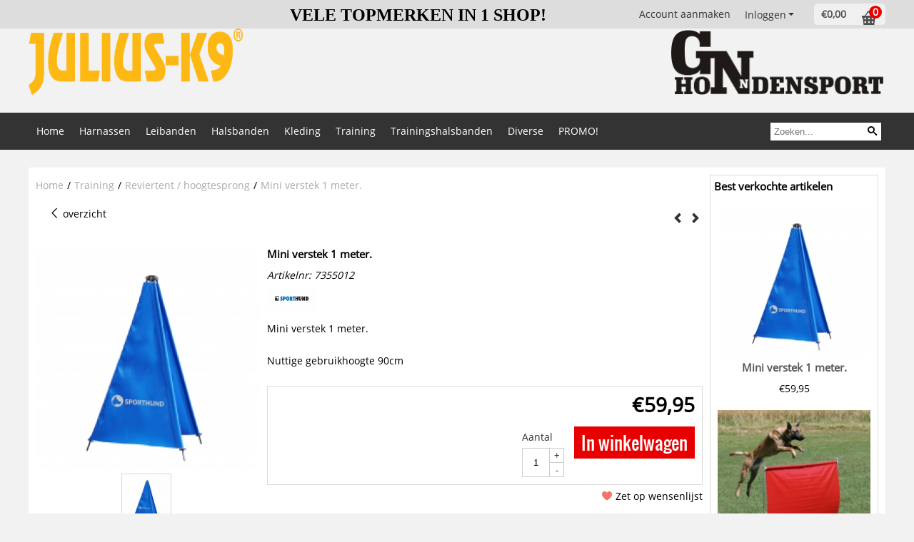

--- FILE ---
content_type: text/html; charset=UTF-8
request_url: https://www.gnhondensport.be/training/reviertent---hoogtesprong/mini-verstek-1-meter
body_size: 13743
content:
<!DOCTYPE html> <html lang="nl" class="no-js"> <head> <meta http-equiv="content-type" content="text/html; charset=utf-8"/> <meta name="description" content="Mini verstek 1 meter."/> <meta name="robots" content="index,follow"> <meta name="viewport" content="width=device-width, initial-scale=1, user-scalable=yes, maximum-scale=5" /> <title>Mini verstek 1 meter.</title> <base href="https://www.gnhondensport.be/"/> <link rel="dns-prefetch" href="https://fonts.gstatic.com/"> <link rel="dns-prefetch" href="https://cdn.shoptrader.com/"> <link rel="dns-prefetch" href="https://connect.facebook.net/"> <link rel="prefetch" href="/images/fonts/open_sans_regular.ttf" fetchpriority="high"> <link rel="prefetch" href="/images/fonts/oswald_regular.ttf" fetchpriority="high"> <link rel="icon" href="https://www.gnhondensport.be/images/faviconimages/gn-hondensport-logo-50x15-.jpg" type="image/x-icon"> <link rel="shortcut icon" type="image/x-icon" href="https://www.gnhondensport.be/images/faviconimages/gn-hondensport-logo-50x15-.jpg"/> <link rel="canonical" href="https://www.gnhondensport.be/training/reviertent---hoogtesprong/mini-verstek-1-meter"/> <script>
        window.translations = {
                        PRODUCT_CARD_ARIA_LABEL: 'Product: ',
            PRODUCT_PRIJS_ARIA_LABEL: 'Prijs: ',
                        SHOPPING_CART_BUTTON_ARIA_LABEL_1: 'Voeg ',
            SHOPPING_CART_BUTTON_ARIA_LABEL_2: ' toe aan winkelwagen',
            PRODUCT_PRIJS_KORTING_ARIA_LABEL_1: 'Van ',
            PRODUCT_PRIJS_KORTING_ARIA_LABEL_2: ' voor ',
                        SHOPPINGCART_ARIA_LIVE_QUANTITY_UPDATE_MESSAGE_BEGIN: 'Aantal van',
            SHOPPINGCART_ARIA_LIVE_QUANTITY_INCREASE_MESSAGE: 'is verhoogd naar',
            SHOPPINGCART_ARIA_LIVE_QUANTITY_DECREASE_MESSAGE: 'is verlaagd naar',
            SHOPPINGCART_ARIA_LIVE_DELETE_PRODUCT_MESSAGE: 'is verwijderd uit de winkelwagen.',
            SHOPPINGCART_ARIA_LIVE_QUANTITY_REFRESH_MESSAGE: 'is bijgewerkt naar'
        };
    </script> <style>
            @font-face{font-family:'Open Sans';font-style:normal;font-weight:400;size-adjust:100%;src:local('Open Sans'),local('OpenSans'),url(/images/fonts/open_sans_regular.ttf) format('truetype');font-display:swap}@font-face{font-family:'Oswald';font-style:normal;font-weight:400;size-adjust:100%;src:local('Oswald'),local('Oswald'),url(/images/fonts/oswald_regular.ttf) format('truetype');font-display:swap}.wishlist_button{width:100%;height:15px}@media screen and (min-width:963px){div#column_left,div#column_right{position:relative;float:left;width:20%}div.wrapper.content div#content.col_left,div.wrapper.content div#content.col_right{position:relative;float:left;width:-moz-calc(80% - 10px);width:-webkit-calc(80% - 10px);width:calc(80% - 10px)}div.wrapper.content.col_left.col_right div#content{position:relative;float:left;margin-left:10px;margin-right:10px;width:-moz-calc(60% - 20px);width:-webkit-calc(60% - 20px);width:calc(60% - 20px)}}@media screen and (max-width:479px) and (min-width:120px){div.wrapper.content div.categories.mobile_products__cols--1,div.wrapper.content div.products_gallery_row.mobile_products__cols--1{margin:0 auto;margin-bottom:10px;width:-moz-calc(100% - 5px);width:-webkit-calc(100% - 5px);width:calc(100% - 5px)}div.wrapper.content div.categories.mobile_products__cols--2,div.wrapper.content div.products_gallery_row.mobile_products__cols--2{margin-right:10px;margin-bottom:10px;width:-moz-calc(50% - 13px);width:-webkit-calc(50% - 13px);width:calc(50% - 13px)}div.wrapper.content.productsHasBorder div.categories.mobile_products__cols--2,div.wrapper.content.productsHasBorder div.products_gallery_row.mobile_products__cols--2{margin-right:6px;margin-bottom:6px;width:-moz-calc(50% - 16px);width:-webkit-calc(50% - 16px);width:calc(50% - 16px)}}@media screen and (min-width:120px) and (max-width:479px){div.wrapper.content div.categories:nth-child(2n),div.wrapper.content div.products_gallery_row:nth-child(2n){margin-right:0}}@media screen and (min-width:120px) and (max-width:724px){div#content,div#menu,div.container{margin:0 auto;position:relative}}@media screen and (min-width:120px) and (max-width:724px){div#content{width:-moz-calc(100% - 20px);width:-webkit-calc(100% - 20px);width:calc(100% - 20px)}}@media screen and (min-width:725px) and (max-width:962px){div#content{position:relative;margin:0 auto;width:-moz-calc(100% - 20px);width:-webkit-calc(100% - 20px);width:calc(100% - 20px)}}div.categories,div.products_gallery_row,div.products_lijst_row{padding:4px;position:relative;float:left}div.categories_imagecontainer,div.products_gallery_row_imagecontainer,div.products_lijst_row_imagecontainer{position:relative;text-align:center}div.layover{position:absolute;top:0;left:0;right:0;margin:auto;text-align:center;z-index:5;height:100%;width:100%}.products_gallery_row_imagecontainer.vierkant,.categories_imagecontainer.vierkant,.vierkant div.layover{aspect-ratio:auto 1 / 1}.products_gallery_row_imagecontainer.langwerpig,.categories_imagecontainer.langwerpig,.langwerpig div.layover{aspect-ratio:auto 209 / 250}@media screen and (min-width:120px) and (max-width:724px){.productinfo_imagecontainer{--container__width:100}}@media screen and (min-width:280px) and (max-width:724px){.productinfo_imagecontainer{--container__width:260}}@media screen and (min-width:320px) and (max-width:724px){.productinfo_imagecontainer{--container__width:300}}@media screen and (min-width:360px) and (max-width:724px){.productinfo_imagecontainer{--container__width:340}}@media screen and (min-width:375px) and (max-width:724px){.productinfo_imagecontainer{--container__width:355}}@media screen and (min-width:390px) and (max-width:724px){.productinfo_imagecontainer{--container__width:370}}@media screen and (min-width:414px) and (max-width:724px){.productinfo_imagecontainer{--container__width:394}}@media screen and (min-width:428px) and (max-width:724px){.productinfo_imagecontainer{--container__width:408}}@media screen and (min-width:476px) and (max-width:724px){.productinfo_imagecontainer{--container__width:456}}@media screen and (min-width:725px){.productinfo_imagecontainer{aspect-ratio:1 / 1}}@media screen and (min-width:725px){.productinfo_imagecontainer.product-has-single-image.productimage-has-no-thumbnail{aspect-ratio:5 / 4}}
/*!*.productinfo_imagecontainer #owl-carousel-big.owl-loaded .owl-dots,*!*/
 @media screen and (max-width:724px){.productinfo_imagecontainer{--productinfo-owl-dots__height:40;--productinfo-owl-thumbnails__height:80;--productinfo-owl-dots-and-thumbnails__height:120}.productinfo_imagecontainer{--productinfo-product-image__width:var(--container__width);--productinfo-product-image__height:var(--container__width)}.productinfo_imagecontainer.langwerpig{--langwerpig-aspect-ratio:calc(250 / 209);--productinfo-product-image__height:calc(var(--container__width) * var(--langwerpig-aspect-ratio))}.productinfo_imagecontainer:not(.product-has-single-image):not(.productimage-has-no-thumbnail){aspect-ratio:var(--container__width) / calc(var(--productinfo-product-image__height) + var(--productinfo-owl-dots-and-thumbnails__height))}.productinfo_imagecontainer.product-has-single-image:not(.productimage-has-no-thumbnail){aspect-ratio:var(--container__width) / calc(var(--productinfo-product-image__height) + var(--productinfo-owl-thumbnails__height))}.productinfo_imagecontainer.product-has-single-image.productimage-has-no-thumbnail{aspect-ratio:var(--container__width) / var(--productinfo-product-image__height)}.productinfo_imagecontainer:not(.product-has-single-image) #owl-carousel-big{min-height:calc((var(--productinfo-product-image__height) + var(--productinfo-owl-dots__height)) * 1px)}.productinfo_imagecontainer.product-has-single-image #owl-carousel-big{min-height:calc(var(--productinfo-product-image__height) * 1px)}.productinfo_imagecontainer #owl-carousel-big .owl-dots,.productinfo_imagecontainer #owl-carousel-thumb{transition-delay:.2s;transition-duration:.1s;transition-property:opacity}.productinfo_imagecontainer:has(#owl-carousel-thumb:not(.owl-loaded)) .owl-dots,.productinfo_imagecontainer #owl-carousel-thumb:not(.owl-loaded){opacity:0}}.advanced-search-inner .configuration_tep_meta{margin-bottom:1rem}.lastViewedProduct_image{aspect-ratio:auto 5 / 6}.owl-thumb img{width:auto;height:auto}.lastViewedProduct_image img,.products_gallery_row_imagecontainer img,.categories_imagecontainer img,#mobile_menu_logo img,#preview img{width:auto;height:auto}#breadcrums span{display:inline-block;margin-bottom:5px}#breadcrums a{float:left}#breadcrums span.raquo,#breadcrums span.space{float:left;margin:0 5px}@media screen and (max-width:768px){#breadcrums.breadcrumbs_mobile_inline{width:100%;overflow:hidden}.breadcrumbs_mobile_inline{margin-bottom:16px}#breadcrums.breadcrumbs_mobile_inline .breadcrumbs-listing{display:flex;overflow-x:auto;white-space:nowrap;-webkit-overflow-scrolling:touch;-ms-overflow-style:none;scrollbar-height:none;scrollbar-width:none}#breadcrums.breadcrumbs_mobile_inline .breadcrumbs-listing::-webkit-scrollbar{display:none}}div#productinfo_previous_next{position:relative;margin-bottom:10px;text-align:right}div#productinfo_previous_next ul li{position:relative;display:block;float:right;margin:0 0 0 5px}div#productinfo_previous_next ul li.listing{position:relative;display:block;float:left;margin:4px 0 0 5px}div#productinfo_previous_next ul li.next a,div#productinfo_previous_next ul li.previous a{display:inline-block;padding:3px;-webkit-border-radius:5px;-moz-border-radius:5px;border-radius:5px}div#productinfo_previous_next ul li a span{display:inline-block;text-indent:-9999px}div.sortby{position:relative;padding:10px 0;height:25px;line-height:25px}div.products_display_count{position:relative;float:left}div.product-listing-sorting{position:relative;float:right}div.product-listing-sorting input.submit-btn{display:none}@media screen and (min-width:120px) and (max-width:724px){div.sortby{height:auto}div.halfwidth,div.products_display_count{position:relative;float:left}div.product-listing-sorting{position:relative;float:right}div.product-listing-sorting select{width:100px}div#productinfo_left,div#productinfo_right,productinfo_left_and_right{position:relative;float:none;width:100%}}@media screen and (min-width:1200px){div.wrapper.bigScreen div#productinfo_left{position:relative;float:left;width:46%}div.wrapper.bigScreen div#productinfo_right{position:relative;float:right;margin-left:4%;width:48%}div.wrapper.no_col div#PRODUCT_INFO_PRICE_BOX div#productinfo_price_box_left{position:relative;float:left;width:50%}div.wrapper.no_col div#PRODUCT_INFO_PRICE_BOX div#productinfo_price_buttons_right{position:relative;float:right;width:100%}div.wrapper.no_col div#PRODUCT_INFO_PRICE_BOX div#productinfo_price_box_right{position:relative;float:right;width:50%}}.products_gallery_row_imagecontainer,.categories_imagecontainer,div.layover{width:-moz-available;width:-webkit-fill-available}.div_product_counter.products_gallery_row{display:flex;flex-direction:column;flex-wrap:wrap}.products_gallery_row_name{flex:1 1 auto;width:100%}.page_placeholder_layover,#wishlist_popup,#mobile_menu_container,#quickview_overlay,#quickview_holder,.floating_basket_wrapper,.mobile_menu_search_bar{display:none}.mobile_menu_open{display:block!important}div.clear{clear:both}.box-disabled{display:none}div.wrapper.full{width:100%}div#footer,div#header,div#menu,div#menu_top,div#menu_top_standaard{position:relative;margin:0 auto}*,a img{border:0}article,aside,code,details,figcaption,figure,footer,header,hgroup,menu,nav,pre,section{display:block}a img,img{max-width:100%}#mobile_menu_container.contains_submenu #mobile_menu.mobile_menu_open #cols_mobile #categories{display:flex;flex-direction:column;justify-content:space-between;min-height:calc(100vh - 70px)}.sub-menu-mobile{margin:0 .5rem}.sub-menu-mobile__top-menu-content{background-color:rgb(0 0 0 / .05);margin-top:2rem;margin-bottom:8px}.sub-menu-mobile__top-menu-content .top_menu li[class*="item"]{display:block;padding:0 10px;height:50px;line-height:50px;color:#333;cursor:pointer}.sub-menu-mobile__top-menu-content .top_menu li[class*="item"]{display:block;padding:0 10px;height:50px;line-height:50px;color:#333;cursor:pointer}.sub-menu-mobile__top-menu-content .top_menu li[class*="item"]:not(:last-of-type){border-bottom:1px solid rgb(0 0 0 / .075)}.sub-menu-mobile__social-media-items .menu-top-content__social-media-items{font-size:1.5em}.sub-menu-mobile__social-media-items .menu-top-content__social-media-items a:not(:first-of-type){margin-left:.5rem}.menu_top_content img,.header_bottom img,#owl-carousel-homepage img,.bottom_footer img,.box_content img,#PRODUCT_INFO_DESCRIPTION_BOX img,.price_box img,#blog img,.changetable img{height:auto}*{padding:0;margin:0}a,a i[class^=icon-]{text-decoration:none}input.general_input_field{padding:0 5px;border:1px solid #d9d9d9;-webkit-border-radius:5px;-moz-border-radius:5px;border-radius:5px;height:25px}div.account-icon,div.menu-icon,div.search-icon,div.shopping-icon{top:4px;height:40px;line-height:40px;font-size:24px;text-align:center;position:relative;cursor:pointer}@media screen and (min-width:120px) and (max-width:962px){div.wrapper.full.fixed.menu_top,div.wrapper.header,div.wrapper.header_bottom{position:relative!important}div.wrapper{position:relative;float:none;width:100%}div#menu ul.parent,div.wrapper.menu_top{display:none}div.menu-icon,div.search-icon,div.shopping-icon{display:block}div#column_left,div#column_right,div.wrapper:not(.menu) div.hide_searchbox{display:none}div#menu{height:50px;position:relative;margin:0 auto;width:100%}div.searchbox,div.searchbox input.searchInput{box-shadow:none!important;float:left!important;height:40px!important;position:relative!important}div.searchbox{background:#fff0!important;border:0!important;border-radius:0!important;left:0!important;margin:0 0 0 10px!important;padding:0!important;right:0!important;top:5px!important;width:calc(100% - 166px)!important}div.searchbox input.searchInput{border-radius:0;padding:0 5px!important;width:calc(100% - 53px)!important}div.searchbox button.searchSubmit,div.searchbox span.searchSubmit{border:0!important;box-shadow:none!important;height:40px!important;width:40px!important}div.searchbox span.searchSubmit{background:#fff;color:#000;cursor:pointer!important;display:inline-block!important;padding:0!important;position:relative!important;text-align:center!important}div.searchbox button.searchSubmit{background:#fff0;border-radius:0;font-size:18px;left:0!important;margin:0!important;position:absolute!important;top:2px!important}div#menu>.searchbox{display:none!important}div#shoppingcart div.form_section{width:100%}div.menu-icon{margin-left:20px;float:left}div.account-icon,div.search-icon,div.shopping-icon{margin-right:5px;margin-left:5px;float:right;width:30px}div.menu-icon span.icon-menu7{position:relative}div.menu-icon span.text-menu7{bottom:3px;font-size:12px;height:10px;left:0;line-height:10px;position:absolute;width:40px}}@media screen and (min-width:963px){div#mobile_menu,div.header_mobile_logo,div.search-icon{display:none}}@media screen and (min-width:1200px){div#mobile_menu_logo,div.account-icon,div.menu-icon,div.search-icon,div.shopping-icon{display:none}div.container{position:relative;margin:0 auto;padding-top:10px;padding-bottom:10px}div.wrapper.wideScreen div#footer,div.wrapper.wideScreen div#header,div.wrapper.wideScreen div#menu_top,div.wrapper:not(.full).wideScreen{position:relative;margin:0 auto;width:1200px}div.wrapper.bigScreen div#footer,div.wrapper.bigScreen div#header,div.wrapper.bigScreen div#menu_top,div.wrapper:not(.full).bigScreen,div.wrapper.bigScreen div#menu_full div#menu{position:relative;margin:0 auto;width:98%}div.wrapper.smallScreen div#footer,div.wrapper.smallScreen div#header,div.wrapper.smallScreen div#menu_top,div.wrapper:not(.full).smallScreen{position:relative;margin:0 auto;width:963px}div.wrapper.smallScreen.menuHasBorder.menu div#menu,div.wrapper.smallScreen.menuHasBorder.menu div#menu div.dropdown_menu_horizontaal,div.wrapper.smallScreen.menuHasBorder.menu div#menu>ul>li:hover>div.dropdown_menu_horizontaal{width:961px}div.wrapper.smallScreen.menu div#menu,div.wrapper.smallScreen.menu div#menu div.dropdown_menu_horizontaal,div.wrapper.smallScreen.menu div#menu>ul>li:hover>div.dropdown_menu_horizontaal{width:963px}div.wrapper.wideScreen.menuHasBorder.menu div#menu,div.wrapper.wideScreen.menuHasBorder.menu div#menu div.dropdown_menu_horizontaal,div.wrapper.wideScreen.menuHasBorder.menu div#menu>ul>li:hover>div.dropdown_menu_horizontaal{width:1198px}div.wrapper.wideScreen.menu div#menu,div.wrapper.wideScreen.menu div#menu div.dropdown_menu_horizontaal,div.wrapper.wideScreen.menu div#menu>ul>li:hover>div.dropdown_menu_horizontaal{width:1200px}div#menu ul.parent{display:block}div.wrapper.content.no_col.same_background div.container{padding-left:0;padding-right:0}div.wrapper.content.no_col div.container{padding-left:10px;padding-right:10px}div.wrapper.content.no_col div#content{position:relative;width:100%}div.searchbox{margin-top:13px;width:160px}div.searchbox input.searchInput{width:120px}div.contentBlock,div.w25,div.w33,div.w50,div.w66,div.w75{float:left}div.w25{width:-moz-calc(25% - 7.5px);width:-webkit-calc(25% - 7.5px);width:calc(25% - 7.5px)}div.w33{width:-moz-calc(33.33% - 6.66px);width:-webkit-calc(33.33% - 6.66px);width:calc(33.33% - 6.66px)}div.w50{width:-moz-calc(50% - 5px);width:-webkit-calc(50% - 5px);width:calc(50% - 5px)}div.w66{width:-moz-calc(66.66% - 3.33px);width:-webkit-calc(66.66% - 3.33px);width:calc(66.66% - 3.33px)}div.w75{width:-moz-calc(75% - 2.5px);width:-webkit-calc(75% - 2.5px);width:calc(75% - 2.5px)}div.w100{float:none;width:-moz-calc(100%);width:-webkit-calc(100%);width:calc(100%);margin-right:0}}@media screen and (min-width:1367px){div.wrapper.bigScreen div#footer,div.wrapper.bigScreen div#header,div.wrapper.bigScreen div#menu_top,div.wrapper:not(.full).bigScreen,div.wrapper.bigScreen div#menu_full div#menu{position:relative;margin:0 auto;width:80%}}div.wrapper.full.fixed.menu_top{position:fixed;top:0;left:0;height:40px;width:100%}div#menu_top,div#menu_top>ul,div#menu_top>ul>li{position:relative}div.wrapper.menu_top{z-index:7779}div.wrapper.menu{z-index:1000}div#menu_top_content{position:relative;float:left;height:40px;line-height:40px}div#menu_top{height:40px}div#menu_top>ul{float:right}div#inner_menu ul li,div#menu_top>ul>li,div.languages_controller ul li{float:left;list-style:none}div#menu_top ul li{padding:0 10px}div#menu_top ul li.login-button{padding:0 20px 0 10px}div#menu_top ul li.login-button>a>i{right:5px}div#menu_top>ul,div.languages_controller ul{line-height:40px}div#menu_top li#logged-in-bar>span.logout{margin-left:10px}body.logged-in ul.top_menu>li>a[href$="create_account.php"]{display:none}.clearfix:after,div#menu_top:after,div.configuration_tep_meta:after,div.menu_top:after,div.tep_meta_continue:after,div.tep_meta_general:after{content:".";display:block;height:0;clear:both;visibility:hidden}div#loggedin-bar,div#login-bar,div.ac_results{-moz-border-radius-bottomright:5px;-moz-border-radius-bottomleft:5px}div#loggedin-bar,div.ac_results{-webkit-border-bottom-right-radius:5px;-webkit-border-bottom-left-radius:5px;border-bottom-right-radius:5px;border-bottom-left-radius:5px}div#mobile_menu_logo{width:calc(100% - 200px);position:relative;float:right;text-align:center;height:50px}div#mobile_menu_logo img{height:42px;margin:2px 0}div.wrapper.header img,div.wrapper.header_bottom img{max-width:100%;vertical-align:top}div.header_mobile_logo{position:relative;margin:0 auto;padding-top:10px;text-align:center}div.searchbox{position:relative;float:right;height:33px;width:160px;font-size:16px;line-height:18px;color:#000}div.searchbox input.searchInput{position:relative;float:left;height:25px;border:0;-webkit-border-radius:0;-moz-border-radius:0;border-radius:0;color:#000}div.searchbox input.searchInput:-webkit-input-placeholder{color:#000;opacity:1}div.searchbox input.searchInput:-moz-placeholder{color:#000;opacity:1}div.searchbox input.searchInput:-ms-input-placeholder{color:#000;opacity:1}div.searchbox span.searchSubmit{background:#fff;display:inline-block;position:relative;text-align:center;font-size:16px;height:25px;color:#000}div.searchbox button.searchSubmit{border:0;background:0 0;border-radius:0;height:25px;width:25px}div.basket_wrapper{display:block;position:relative;margin-top:5px;margin-left:5px;height:30px;float:right;z-index:7780;-webkit-border-radius:5px;-moz-border-radius:5px;border-radius:5px}div.basket_wrapper .loading{height:100px}div.basket_wrapper:hover{-webkit-border-radius:5px;-webkit-border-bottom-right-radius:0;-webkit-border-bottom-left-radius:0;-moz-border-radius:5px;-moz-border-radius-bottomright:0;-moz-border-radius-bottomleft:0;border-radius:5px 5px 0 0}div.basket_wrapper:hover div.floating_basket_wrapper{position:absolute;display:block;top:30px;right:0;width:375px;-webkit-border-radius:5px;-webkit-border-top-right-radius:0;-moz-border-radius:5px;-moz-border-radius-topright:0;border-radius:5px 0 5px 5px}div.cart_content span.icon{position:absolute;top:5px;right:8px;font-size:20px}div.cart_content span.quantity{position:absolute;top:3px;right:0;line-height:18px;padding:0 5px;height:18px;text-align:center;-webkit-border-radius:10px;-moz-border-radius:10px;border-radius:10px}div.cart_content span.no-icon.quantity{top:6px}div.load_cart_content{position:relative;display:block;float:right;height:15px;right:6px;width:15px;top:7px;background:url(../cart_content_loader.gif) no-repeat!important}div.cart_content{position:relative;margin:0 5px;line-height:30px;height:30px;float:right;font-weight:700;background-repeat:repeat-x}div.cart_content span.shopping_cart_text{position:relative;margin-left:5px;margin-right:50px}.home_page_listing{display:flex;-webkit-flex-wrap:wrap;flex-wrap:wrap}.product_info_manuals{margin:0 0 10px 0}body{background:#f2f2f2;background-image:none;background-position:center center;background-repeat:repeat;background-attachment:fixed}body,span.text,.item_level_1{font-family:Open Sans;font-size:14px;line-height:30px}div.wrapper.smallScreen.header,div.wrapper.wideScreen.header,div.wrapper.bigScreen.header{margin-top:40px!important;background:#f2f2f2}div.wrapper.header_bottom,div.wrapper.content{background:#fff;color:#000}a{color:#000}div.wrapper.menu_top{background:#ddd;color:#333}li.login-button.clicked,div.wrapper.menu_top ul li:hover{background:#000}div#menu_top ul li a{color:#333}div#menu_top ul li:hover a{color:#fff}li.login-button.clicked a{color:#ffffff!important}div#loggedin-bar a,div#login-bar a{color:#333333!important}div#loggedin-bar,div#login-bar{background:#dddddd!important}div.lastViewedProduct_box_container h3,div#filterContainer div.filter-header,#leeftijdcontrole h1,#leeftijdcontrole h2,#content h1,#content h2,#content h3,#content h4,#content h5,#content h6,.box_top,.box_product_name h2,.lastViewedProduct h2,span.content-header{font-family:Open Sans;font-size:15px}.item_level_0{font-family:Open Sans;font-size:14px}div#menu_full{background:#333;border:1px solid #333}@media screen and (min-width:963px){div#menu>ul{width:801px}}@media screen and (min-width:1200px){div#menu>ul{width:1038px}}div#menu{background:#333}div.searchbox_mobile span,div#menu_mobile ul li a,div#menu ul li a{color:#fff}@media screen and (min-width:120px) and (max-width:962px){div#menu,div#menu a{background:#333;color:#fff}}div#menu ul li.active,div#menu ul li.iehover{background:#242424}div#menu ul li.active a,div#menu ul li.iehover a{color:#fff;background:#242424}div#menu li.item_level_0{border-right:1px solid #333}div#menu ul li.item_level_0 ul{border:1px solid #333}div#menu ul li.iehover ul li:hover>a{background:#333;color:#fff}.item_level_1{background:#333}.item_level_2{background:#333}.item_level_3{background:#333}.item_level_4{background:#333}.item_level_5{background:#333}.item_level_6{background:#333}.item_level_7{background:#333}@media screen and (min-width:725px) and (max-width:962px){div.wrapper.overview_products_col_4.content div.categories,div.wrapper.overview_products_col_4.content div.products_gallery_row{position:relative;margin-right:10px;margin-bottom:10px;width:-moz-calc(25% - 15.5px);width:-webkit-calc(25% - 15.5px);width:calc(25% - 15.5px)}div.wrapper.overview_products_col_4.content.productsHasBorder div.categories,div.wrapper.overview_products_col_4.content.productsHasBorder div.products_gallery_row{position:relative;margin-right:7.5px;margin-bottom:7.5px;width:-moz-calc(25% - 16px);width:-webkit-calc(25% - 16px);width:calc(25% - 16px)}div.wrapper.overview_products_col_4.content.productsHasBorder div.categories:nth-child(4n),div.wrapper.overview_products_col_4.content.productsHasBorder div.products_gallery_row:nth-child(4n),div.wrapper.overview_products_col_4 div.categories:nth-child(4n),div.wrapper.overview_products_col_4 div.products_gallery_row:nth-child(4n){margin-right:0}}@media screen and (min-width:963px){div.wrapper.overview_products_col_4.no_col div.categories,div.wrapper.overview_products_col_4.no_col div.products_gallery_row{position:relative;margin-right:10px;margin-bottom:10px;width:-moz-calc(25% - 15.5px);width:-webkit-calc(25% - 15.5px);width:calc(25% - 15.5px)}div.wrapper.overview_products_col_4.productsHasBorder.no_col div.categories,div.wrapper.overview_products_col_4.productsHasBorder.no_col div.products_gallery_row{position:relative;margin-right:8px;margin-bottom:8px;width:-moz-calc(25% - 16px);width:-webkit-calc(25% - 16px);width:calc(25% - 16px)}div.wrapper.overview_products_col_4.productsHasBorder.no_col div.categories:nth-child(4n),div.wrapper.overview_products_col_4.productsHasBorder.no_col div.products_gallery_row:nth-child(4n),div.wrapper.overview_products_col_4.no_col div.categories:nth-child(4n),div.wrapper.overview_products_col_4.no_col div.products_gallery_row:nth-child(4n){margin-right:0}div.wrapper.overview_products_col_4.col_right:not(.col_left) div.categories,div.wrapper.overview_products_col_4.col_left:not(.col_right) div.categories,div.wrapper.overview_products_col_4.col_right:not(.col_left) div.products_gallery_row,div.wrapper.overview_products_col_4.col_left:not(.col_right) div.products_gallery_row{position:relative;margin-right:10.5px;margin-bottom:10.5px;width:-moz-calc(25% - 16px);width:-webkit-calc(25% - 16px);width:calc(25% - 16px)}div.wrapper.overview_products_col_4.productsHasBorder.col_right:not(.col_left) div.categories,div.wrapper.overview_products_col_4.productsHasBorder.col_left:not(.col_right) div.categories,div.wrapper.overview_products_col_4.productsHasBorder.col_right:not(.col_left) div.products_gallery_row,div.wrapper.overview_products_col_4.productsHasBorder.col_left:not(.col_right) div.products_gallery_row{position:relative;margin-right:8px;margin-bottom:8px;width:-moz-calc(25% - 16px);width:-webkit-calc(25% - 16px);width:calc(25% - 16px)}div.wrapper.overview_products_col_4.col_right:not(.col_left) div.categories:nth-child(4n),div.wrapper.overview_products_col_4.col_right:not(.col_left) div.products_gallery_row:nth-child(4n),div.wrapper.overview_products_col_4.col_left:not(.col_right) div.categories:nth-child(4n),div.wrapper.overview_products_col_4.col_left:not(.col_right) div.products_gallery_row:nth-child(4n){float:right;margin-right:0}}#owl-carousel-homepage .owl-dots .owl-dot.active span,#owl-carousel-homepage .owl-dots .owl-dot:hover span{background:#e80000!important}div#slider-homepage{max-height:600px}.sf-menu li,div#menu,div#menu ul li,div#menu ul li.item_level_0{position:relative}div#menu ul li{float:left;list-style:none}div#menu ul li.item_level_0{height:50px;line-height:50px}div#menu ul li.item_level_0 a{display:block;padding:0 10px}div#menu ul li.item_level_0 ul ul{margin-left:0}div#menu ul li.item_level_0 ul li{position:relative;height:36px;line-height:36px;float:left;list-style:none;text-align:left;width:250px}div#menu ul li.item_level_0 ul li a{text-transform:none}div#menu li.item_level_0 ul li ul li{width:250px}.sf-menu,.sf-menu *{margin:0;padding:0;list-style:none}.sf-menu ul{position:absolute;display:none;top:100%;left:0;z-index:29}div#menu ul li{z-index:unset!important}.sf-menu a,.sf-menu li.sfHover>ul,.sf-menu li:hover>ul{display:block}div.wrapper.menuHasBorder .sf-menu ul{margin-left:-1px}.sf-menu>li{float:left}.sf-menu a{position:relative}.sf-menu ul ul{top:0;margin-top:-1px;left:250px}div#menu ul li{z-index:100}
        </style> <link rel="stylesheet" href="/themes/4000/css/abstracts/_print.css" media="print" crossorigin> <link rel="stylesheet" href="/images/css/stApp.css?v=127.29221851028154671095" crossorigin><meta name="twitter:card" content="summary" /> <meta name="twitter:title" content="Mini verstek 1 meter." /> <meta name="twitter:description" content="Mini verstek 1 meter." /> <meta name="twitter:image" content="https://www.gnhondensport.be/images/productimages/big/7355012-sporthund-mini-schutzdienstversteck4cuju9ateuhy1.jpg" /> <meta name="twitter:url" content="https://www.gnhondensport.be/training/reviertent---hoogtesprong/mini-verstek-1-meter" /> <script type="application/ld+json">{
    "@context": "http://schema.org",
    "@type": "Product",
    "name": "Mini verstek 1 meter.",
    "mpn": "",
    "sku": "LEVERBAAR BINNEN 7 DAGEN",
    "image": "https://www.gnhondensport.be/images/productimages/big/7355012-sporthund-mini-schutzdienstversteck4cuju9ateuhy1.jpg",
    "description": "Mini verstek 1 meter.\r\n\r\nNuttige gebruikhoogte 90cm",
    "offers": {
        "@type": "Offer",
        "price": "59.95",
        "priceCurrency": "EUR",
        "url": "https://www.gnhondensport.be/training/reviertent---hoogtesprong/mini-verstek-1-meter",
        "availability": "https://schema.org/InStock"
    },
    "brand": {
        "@type": "Brand",
        "name": "Sporthund"
    }
}</script>
</head> <body id="st_product" class="training reviertent-hoogtesprong mini-verstek-1-meter not-logged-in"> <a name="body-top"></a> <div class="page_placeholder_layover" id="page_placeholder_layover"> <img src="opc_loader.png" class="opc_loader" alt="opc_loader"/> </div> <div class="opc_melding small"></div><div id="wishlist_popup"> <div class="whistlist__box form_section box-border fullwidth"> <h2 class="whistlist__heading">Wensenlijst <span class="wishlist_close icon-cross"></span></h2> <div class="whistlist__content content_section"> <div class="table-section"></div> </div> </div> </div><div class="wrapper wideScreen full fixed menu_top"> <div id="menu_top"> <div id="menu_top_content"> <p style="text-align: center;"><span style="font-size:24px;"><span style="font-family:georgia,serif;"><span style="color:#FF0000;">                                                             </span><span style="color:#000000;"><strong>VELE TOPMERKEN IN 1 SHOP!</strong></span></span></span></p> </div> <div class="basket_wrapper"> <div class="cart_content"> <a style="position:absolute;inset:0;" href="https://www.gnhondensport.be/shopping_cart.php"></a> <span class="shopping_cart_text"> <a href="https://www.gnhondensport.be/shopping_cart.php" data-bind="html: cartValue()"></a> </span> <a href="https://www.gnhondensport.be/shopping_cart.php"><span class="icon icon-basket"></span></a> <a href="https://www.gnhondensport.be/shopping_cart.php"><span class="quantity" data-bind="text: cartCount"></span></a> </div> <div class="floating_basket_wrapper"> <a class="close_basket_content"></a> <div class="basket_content"> <table data-bind="visible: cartTable().length > 0"> <tbody data-bind="foreach: cartTable"> <tr> <td class="product_image_cell"> <div class="product_image"> <img data-bind="attr: { src: image() }, visible: image_is_base_64() == 0"> <img data-bind="attr: { src: 'data:' + image_mime_type() + ';base64, ' + image() }, visible: image_is_base_64() == 1"> </div> </td> <td class="product_name_cell"> <span data-bind="text: quantity"></span> x <a data-bind="attr: { href: url }, text: name"></a> <span data-bind="foreach: attributes, visible: attributes().length > 0"> <small><i>-&nbsp;<span data-bind="html: option_name() + ' ' + value_name()"></span></i></small><br> </span> <p data-bind="html: $root.currencyFormat.symbolLeft + stAppTools.number_format(parseFloat(total_price()) * parseFloat($root.currencyFormat.value), $root.currencyFormat.decimalPlaces, $root.currencyFormat.decimalPoint, $root.currencyFormat.thousandsPoint) + $root.currencyFormat.symbolRight"></p> </td> <td class="product_price_cell" data-bind="click: $parent.removeProduct"> <i class="icon-bin"></i> </td> </tr> </tbody> </table> <span class="shopping-cart-empty" data-bind="visible: cartTable().length == 0">
            Uw winkelwagen is leeg
        </span> </div> <div class="clear"></div> <div class="floating_basket_total clearfix newDivClass3"> <span class="floating_basket_total" data-bind="html: cartValue"></span> <a href="https://www.gnhondensport.be/shopping_cart.php" class="configuration_btn configuration_button button configuration_button_submit" data-bind="visible: cartTable().length != 0"> <span class="button">
                Afrekenen
            </span> <i class="icon-arrow-right2 align-right"></i> </a> </div> </div> </div> <ul class="login-box"> <li class="login-button"><a href="https://www.gnhondensport.be/login.php" >Inloggen<i class="icon-arrow-down5"></i></a> <div id="login-bar" class="box-padding-10x box-disabled dropdown-menu"> <form name="login-bar" action="https://www.gnhondensport.be/login.php?action=process" method="post" enctype="application/x-www-form-urlencoded" autocomplete="off"> <input type="hidden" name="form_name" value="login-bar"> <div id="login-bar-email-adress"> <input placeholder="uwmail@adres.nl" type="text" name="email_address" class="general_input_field" autocomplete="username email" /> </div> <div id="login-bar-password"> <input placeholder="wachtwoord" type="password" name="password" class="general_input_field" autocomplete="current-password" /> </div> <div class="login-bar-submit box-textalign-right"> <button type="submit" class="configuration_btn configuration_button configuration_button_general"> <i class="icon-user align-left"></i> <span class="button">Inloggen</span> </button> </div> <div id="login-bar-password-forgotten"> <a href="https://www.gnhondensport.be/password_forgotten.php" class="user_pass_forgotten">Wachtwoord vergeten?</a> </div> <div id="login-bar-create-account"> <a href="https://www.gnhondensport.be/create_account.php" class="user_create_account">Account aanmaken</a> </div> </form> </div> </li> </ul> <ul class="top_menu"> <li class="item1"><a href="https://www.gnhondensport.be/create_account.php" target="_self">Account aanmaken</a></li> </ul> <div class="clear"></div> </div> </div><div class="wrapper full wideScreen header"> <div id="header"> <div class="changetable user_input"> <p style="text-align: center;"><a href="index.php"><img alt="" src="https://www.gnhondensport.be/images/horizontal-logo-JULIUS-K9.png" style="width: 300px; height: 93px; float: left;" /><img alt="" src="https://www.gnhondensport.be/images/transparent logo png.png" style="width: 300px; height: 93px; float: right;" /></a></p> <div class="clear"></div> </div> </div> </div><div id="mobile_menu_overlay"></div> <div id="mobile_menu_container" class=""> <div id="mobile_menu"> <div id="mobile_menu_info"> <div id="mobile_menu_close" class="icon-cross"></div> <div class="search-icon"> <a><span class="icon-search"></span></a> </div> <div id="mobile_menu_shopping_cart" class="mobile_menu_navigation_items"><a href="https://www.gnhondensport.be/shopping_cart.php"><span class="icon-basket"></span></a></div> <div id="mobile_menu_account" class="mobile_menu_navigation_items"> <a href="https://www.gnhondensport.be/account.php"><span class="icon-user"></span></a> </div> <div class="clear"></div> </div> <div class="mobile_menu_search_bar"> <div class="mobile_searchbox"> <form name="advanced_search" action="https://www.gnhondensport.be/advanced_search_result.php" method="get" enctype="application/x-www-form-urlencoded"> <input type="hidden" name="form_name" value="advanced_search"> <input type="hidden" name="search_in_description" value="0"> <input type="hidden" name="inc_subcat" value="1"> <input name="keywords" type="text" value="" placeholder="Zoeken..." class="searchInput ac_input search_1 mobile_search" id="sqr_mobile_menu_search"/> <span class="searchSubmit"><button class="searchSubmit" type="submit"><i class="icon-search3"></i></button></span> <div class="clear"></div> </form> </div> </div> <div id="cols_mobile"> <div id="categories" class="box box-bordercolor categories_box mobile_box"> <div class="box_content"> <div class="menu-header test2 parent-item" id="dmrp_0"> <span class="item"> <a href="https://www.gnhondensport.be/">
                                Home
                            </a> </span> </div> <div class="menu-header parent-item" id="dmm_41"> <span class="item"> <a target="_self" href="https://www.gnhondensport.be/harnassen/">
                                    Harnassen
                                </a> </span> </div> <div class="menu-header parent-item" id="dmm_42"> <span class="item"> <a target="_self" href="https://www.gnhondensport.be/leibanden/">
                                    Leibanden
                                </a> </span> </div> <div class="menu-header parent-item" id="dmm_43"> <span class="item"> <a target="_self" href="https://www.gnhondensport.be/halsbanden/">
                                    Halsbanden
                                </a> </span> </div> <div class="menu-header parent-item" id="dmm_45"> <span class="item"> <a target="_self" href="https://www.gnhondensport.be/kleding/">
                                    Kleding
                                </a> </span> </div> <div class="menu-header parent-item" id="dmm_46"> <span class="item"> <a target="_self" href="https://www.gnhondensport.be/training/">
                                    Training
                                </a> </span> <i class="expand icon-arrow-right4"></i></div><div class="menu-content training parent-item" id="submenu-cat-46" hidden> <div class="menu-header " id="dmrp_72"> <span class="item"> <a href="https://www.gnhondensport.be/training/trainingsballen/" target="_self"> <span class="expanding icon-arrow-right5" style="margin-left: 0px; margin-right: 6px; font-size: 12px;"></span>Trainingsballen          </a> </span></div> <div class="menu-header " id="dmrp_76"> <span class="item"> <a href="https://www.gnhondensport.be/training/apporteerblokken/" target="_self"> <span class="expanding icon-arrow-right5" style="margin-left: 0px; margin-right: 6px; font-size: 12px;"></span>Apporteerblokken          </a> </span></div> <div class="menu-header " id="dmrp_93"> <span class="item"> <a href="https://www.gnhondensport.be/training/beschermkleding/" target="_self"> <span class="expanding icon-arrow-right5" style="margin-left: 0px; margin-right: 6px; font-size: 12px;"></span>Beschermkleding          </a> </span></div> <div class="menu-header " id="dmrp_95"> <span class="item"> <a href="https://www.gnhondensport.be/training/bijtrollen/" target="_self"> <span class="expanding icon-arrow-right5" style="margin-left: 0px; margin-right: 6px; font-size: 12px;"></span>Bijtrollen          </a> </span></div> <div class="menu-header " id="dmrp_96"> <span class="item"> <a href="https://www.gnhondensport.be/training/bijtkussens/" target="_self"> <span class="expanding icon-arrow-right5" style="margin-left: 0px; margin-right: 6px; font-size: 12px;"></span>Bijtkussens          </a> </span></div> <div class="menu-header " id="dmrp_97"> <span class="item"> <a href="https://www.gnhondensport.be/training/mouwen/" target="_self"> <span class="expanding icon-arrow-right5" style="margin-left: 0px; margin-right: 6px; font-size: 12px;"></span>Mouwen          </a> </span></div> <div class="menu-header " id="dmrp_98"> <span class="item"> <a href="https://www.gnhondensport.be/training/reviertent---hoogtesprong/" target="_self"> <span class="expanding icon-arrow-right5" style="margin-left: 0px; margin-right: 6px; font-size: 12px;"></span>Reviertent / hoogtesprong          </a> </span></div> <div class="menu-header " id="dmrp_113"> <span class="item"> <a href="https://www.gnhondensport.be/training/hondentraining-accessoires/" target="_self"> <span class="expanding icon-arrow-right5" style="margin-left: 0px; margin-right: 6px; font-size: 12px;"></span>Hondentraining accessoires          </a> </span></div> <div class="menu-header " id="dmrp_115"> <span class="item"> <a href="https://www.gnhondensport.be/training/speuren/" target="_self"> <span class="expanding icon-arrow-right5" style="margin-left: 0px; margin-right: 6px; font-size: 12px;"></span>Speuren          </a> </span></div></div> <div class="menu-header parent-item" id="dmm_14"> <span class="item"> <a target="_self" href="https://www.gnhondensport.be/trainingshalsbanden/">
                                    Trainingshalsbanden
                                </a> </span> </div> <div class="menu-header parent-item" id="dmm_155"> <span class="item"> <a target="_self" href="https://www.gnhondensport.be/diverse/">
                                    Diverse
                                </a> </span> </div> <div class="menu-header parent-item" id="dmm_153"> <span class="item"> <a target="_self" href="https://www.gnhondensport.be/promo/">
                                    PROMO!
                                </a> </span> </div> </div> </div> <div id="cols_mobile_placeholder" class="clearfix"></div> <input type="hidden" name="MOBILE_SHOW_CATEGORIES_ONLY" value="true"> </div> </div> </div><div class="wrapper full wideScreen menuHasBorder menu"> <div class="menu-container"> <div id="menu_full"> <div id="menu"> <ul class="sf-menu parent"> <li class="item1 item_level_0" id="dmvr_12"> <a target="_self" title="Home" class="itemLink" href="https://www.gnhondensport.be/">
                            Home
                        </a> </li> <li class="item2 item_level_0" id="dmvr_41"> <a target="_self" title="Harnassen" class="itemLink" href="https://www.gnhondensport.be/harnassen/">
                            Harnassen
                        </a> </li> <li class="item3 item_level_0" id="dmvr_42"> <a target="_self" title="Leibanden" class="itemLink" href="https://www.gnhondensport.be/leibanden/">
                            Leibanden
                        </a> </li> <li class="item4 item_level_0" id="dmvr_43"> <a target="_self" title="Halsbanden" class="itemLink" href="https://www.gnhondensport.be/halsbanden/">
                            Halsbanden
                        </a> </li> <li class="item5 item_level_0" id="dmvr_45"> <a target="_self" title="Kleding" class="itemLink" href="https://www.gnhondensport.be/kleding/">
                            Kleding
                        </a> </li> <li class="item6 item_level_0" id="dmvr_46"> <a target="_self" title="Training" class="itemLink" href="https://www.gnhondensport.be/training/">
                            Training
                        </a> <ul class="sf-menu subnav nav_level_1"> <li class="item1 item_level_1" id="dmvr_72"> <a target="_self" title="Trainingsballen" class="itemLink" href="https://www.gnhondensport.be/training/trainingsballen/">
                            Trainingsballen
                        </a> </li> <li class="item2 item_level_1" id="dmvr_76"> <a target="_self" title="Apporteerblokken" class="itemLink" href="https://www.gnhondensport.be/training/apporteerblokken/">
                            Apporteerblokken
                        </a> </li> <li class="item3 item_level_1" id="dmvr_93"> <a target="_self" title="Beschermkleding" class="itemLink" href="https://www.gnhondensport.be/training/beschermkleding/">
                            Beschermkleding
                        </a> </li> <li class="item4 item_level_1" id="dmvr_95"> <a target="_self" title="Bijtrollen" class="itemLink" href="https://www.gnhondensport.be/training/bijtrollen/">
                            Bijtrollen
                        </a> </li> <li class="item5 item_level_1" id="dmvr_96"> <a target="_self" title="Bijtkussens" class="itemLink" href="https://www.gnhondensport.be/training/bijtkussens/">
                            Bijtkussens
                        </a> </li> <li class="item6 item_level_1" id="dmvr_97"> <a target="_self" title="Mouwen" class="itemLink" href="https://www.gnhondensport.be/training/mouwen/">
                            Mouwen
                        </a> </li> <li class="item7 item_level_1" id="dmvr_98"> <a target="_self" title="Reviertent / hoogtesprong" class="itemLink" href="https://www.gnhondensport.be/training/reviertent---hoogtesprong/">
                            Reviertent / hoogtesprong
                        </a> </li> <li class="item8 item_level_1" id="dmvr_113"> <a target="_self" title="Hondentraining accessoires" class="itemLink" href="https://www.gnhondensport.be/training/hondentraining-accessoires/">
                            Hondentraining accessoires
                        </a> </li> <li class="item9 item_level_1" id="dmvr_115"> <a target="_self" title="Speuren" class="itemLink" href="https://www.gnhondensport.be/training/speuren/">
                            Speuren
                        </a> </li></ul></li> <li class="item7 item_level_0" id="dmvr_14"> <a target="_self" title="Trainingshalsbanden" class="itemLink" href="https://www.gnhondensport.be/trainingshalsbanden/">
                            Trainingshalsbanden
                        </a> </li> <li class="item8 item_level_0" id="dmvr_155"> <a target="_self" title="Diverse" class="itemLink" href="https://www.gnhondensport.be/diverse/">
                            Diverse
                        </a> </li> <li class="item9 item_level_0" id="dmvr_153"> <a target="_self" title="PROMO!" class="itemLink" href="https://www.gnhondensport.be/promo/">
                            PROMO!
                        </a> </li></ul> <div class="menu-icon"> <span class="icon-menu7"></span> </div> <div class="searchbox"> <form name="advanced_search" action="https://www.gnhondensport.be/advanced_search_result.php" method="get" enctype="application/x-www-form-urlencoded"> <input type="hidden" name="form_name" value="advanced_search"> <input type="hidden" name="search_in_description" value="0"> <input type="hidden" name="Beschrijving" value="0"> <input type="hidden" name="Artikelnaam" value=true> <input type="hidden" name="Ean" value="1"> <input type="hidden" name="Sku" value="1"> <input type="hidden" name="Artikelnummer" value="1"> <input type="hidden" name="Tag" value="0"> <input type="hidden" name="inc_subcat" value="1"> <input name="keywords" type="text" value="" placeholder="Zoeken..." class="general_input_field searchInput ac_input search_1" id="search" /> <span class="searchSubmit"><button class="searchSubmit" type="submit"><i class="icon-search3"></i></button></span> <div class="clear"></div> </form> </div> <div class="search-icon"> <a><span class="icon-search"></span></a> </div> <div class="shopping-icon"> <a href="https://www.gnhondensport.be/shopping_cart.php"><span class="icon-basket"></span></a> <span class="quantity" data-bind="text: cartCount"></span> </div> <div class="account-icon"> <a href="https://www.gnhondensport.be/account.php"><span class="icon-user"></span></a> </div> <div class="clear"></div> </div> <div class="mobile_menu_search_bar"> <div class="mobile_searchbox"> <form name="advanced_search" action="https://www.gnhondensport.be/advanced_search_result.php" method="get" enctype="application/x-www-form-urlencoded"> <input type="hidden" name="form_name" value="advanced_search"> <input type="hidden" name="search_in_description" value="0"> <input type="hidden" name="inc_subcat" value="1"> <input name="keywords" type="text" value="" placeholder="Zoeken..." class="searchInput ac_input search_1 mobile_search" id="sqr_mobile_search"/> <span class="searchSubmit"><button class="searchSubmit" type="submit"><i class="icon-search3"></i></button></span> <div class="clear"></div> </form> </div> </div> </div> </div> </div>
<div class="wrapper content productPagina   col_right   wideScreen productsHasBorder overview_products_col_5"> <div class="container"> <input type="hidden" id="overview_products_col" value="5" /> <input type="hidden" id="image_dimensions" value="Vierkant" /> <input type="hidden" id="stock_check_hidden" value="true" /> <input type="hidden" id="winkelwagen_popup_hidden" value="true" /> <input type="hidden" id="basket_tekst_hidden" value="Bedrag" /> <input type="hidden" id="prijzen_zichtbaar_inloggen_hidden" value="-,--" /> <div id="content" class=" col_right "> <div id="breadcrums" class="breadcrumbs-scroll-container"> <div class="breadcrumbs-listing" itemscope itemtype="http://schema.org/BreadcrumbList"> <div itemprop="itemListElement" itemscope itemtype="https://schema.org/ListItem"><a href="https://www.gnhondensport.be/" class="crumb breadcrumb trail" itemtype="http://schema.org/Thing" itemprop="item"><span itemprop="name">Home</span></a><meta itemprop="position" content="1" /></div><span class="raquo">/</span><div itemprop="itemListElement" itemscope itemtype="https://schema.org/ListItem"><a href="https://www.gnhondensport.be/training/" class="crumb breadcrumb trail" itemtype="http://schema.org/Thing" itemprop="item"><span itemprop="name">Training</span></a><meta itemprop="position" content="2" /></div><span class="raquo">/</span><div itemprop="itemListElement" itemscope itemtype="https://schema.org/ListItem"><a href="https://www.gnhondensport.be/training/reviertent---hoogtesprong/" class="crumb breadcrumb trail" itemtype="http://schema.org/Thing" itemprop="item"><span itemprop="name">Reviertent / hoogtesprong</span></a><meta itemprop="position" content="3" /></div><span class="raquo">/</span><div itemprop="itemListElement" itemscope itemtype="https://schema.org/ListItem"><a href="https://www.gnhondensport.be/training/reviertent---hoogtesprong/mini-verstek-1-meter" class="crumb breadcrumb trail" itemtype="http://schema.org/Thing" itemprop="item"><span itemprop="name">Mini verstek 1 meter.</span></a><meta itemprop="position" content="4" /></div> <div class="clear"></div> </div> </div><form name="cart_quantity" action="https://www.gnhondensport.be/training/reviertent---hoogtesprong/mini-verstek-1-meter?action=add_product" method="post" enctype="application/x-www-form-urlencoded"> <input type="hidden" name="form_name" value="cart_quantity"> <div id="productinfo_previous_next" class="clearfix"> <ul> <li class="next"> <a href="https://www.gnhondensport.be/training/reviertent---hoogtesprong/reviertent-verstek" title="Volgende" class="configuration_btn configuration_button configuration_button_general btn-prev-next"> <i class="icon-arrow-right align-left"></i> </a> </li> <li class="previous"> <a href="https://www.gnhondensport.be/training/reviertent---hoogtesprong/hoogtesprong" title="Vorige" class="configuration_btn configuration_button configuration_button_general btn-prev-next"> <i class="icon-arrow-left align-left"></i> </a> </li> <li class="listing"> <a href="https://www.gnhondensport.be/training/reviertent---hoogtesprong/" title="overzicht" > <i class="icon-arrow-left4"></i> overzicht
			</a> </li> </ul> </div> <div> <div id="productinfo_left"> <div class="productinfo_imagecontainer product-has-single-image tep-section-imagecontainer"> <div id="owl-carousel-big" class="owl-carousel owl-theme"> <div class="item" id="preview"> <a class="popup" href="/images/productimages/big/7355012-sporthund-mini-schutzdienstversteck4cuju9ateuhy1.jpg"> <img width="313" height="313" style="float: none; display: inline-block;" class="example-image-link products_subimage1" data-image="7355012-sporthund-mini-schutzdienstversteck4cuju9ateuhy1.jpg" src="/images/productimages/smaller/7355012-sporthund-mini-schutzdienstversteck4cuju9ateuhy1.jpg" title="Mini verstek 1 meter." alt="Mini verstek 1 meter." border="0" /> </a> </div> </div> <div id="owl-carousel-thumb" class="owl-carousel owl-theme"> <div class="item owl-thumb"> <img width="313" height="313" data-image="7355012-sporthund-mini-schutzdienstversteck4cuju9ateuhy1.jpg" src="/images/productimages/smaller/7355012-sporthund-mini-schutzdienstversteck4cuju9ateuhy1.jpg" title="Mini verstek 1 meter." alt="Mini verstek 1 meter." border="0" /> </div> </div> </div> <div class="clear"></div> </div> <div id="productinfo_right"> <input type="hidden" id="products_id" value="2199" /> <div id="productinfo_name"> <h1 class="productinfo_name_heading">Mini verstek 1 meter.</h1> </div> <div id="productinfo_model" > <em> <span class="productinfo_productmodel_text">Artikelnr:</span> <span class="productinfo_productmodel">7355012</span> </em> </div> <div class="products_row_manufacturer"> <a href="https://www.gnhondensport.be/sporthund/" title="Sporthund"> <img style="height: 35px;" border="0" src="images/manufacturerimages/sporthund.jpg" alt="Sporthund" title="Sporthund"/> </a> </div> <div id="tep-desc" class="form_section box-noborder "> <div class="content_section box-no-padding"> <div class="table-section tabs box-no-border"> <p>Mini verstek 1 meter.</p> <p>Nuttige gebruikhoogte 90cm</p> </div> </div> </div> <div id="theme_sorting_products"> <div id="PRODUCT_INFO_PRICE_BOX" class=""> <div class="form_section  box-border"> <div class="content_section box-padding-10x"> <div class="table-section price_box box-no-border"> <div id="productinfo_price_box_right"> <div id="productinfo_price"> <span class="normalPrice"><span class="currency_symbol">€</span><span class="currency_price">59,95</span><span class="currency_symbol"></span></span> </div> </div> <div id="productinfo_price_box_left"> </div> <div id="productinfo_price_buttons_right"> <div id="productinfo_price_buttons"> <div id="productinfo_price_box_buttons"> <span class="productinfo_price_box_aantal"><label for="dynamic_number_input" class="sr-only">Aantal</label><input type="number" name="product_cart_quantity" value="1"id="dynamic_number_input" class="general_input_field small cart dynamic_number_input numeric_only" min="1" /></span> <span class="productinfo_price_box_button"> <button class="configuration_btn configuration_button_productinfo tep_configuration_productinfo" type="submit">In winkelwagen</button> </span> </div> <div class="clear"></div> </div> </div> <div class="clear"></div> </div> </div> </div> <input type="hidden" name="products_id" value="2199" /> </div> <div id="wishlist_button" data-products-id="2199" data-options-id="" data-options-value-id="" data-products-price=""> <span class="icon-heart7 iconpink"></span>Zet op wensenlijst</div> <div class="clear"></div> <div id="PRODUCT_INFO_INFORMATION_BOX"> <div class="form_section  box-border nomargin"> <div class="content_section"> <div class="table-section information_box box-no-border"> <table> <div class="product_info_header product_info_header_artikelnummers" > <div> <span class="content-header"> <strong>Artikelnummers</strong> </span> </div> </div> <div class="product_info_contentcontainer product_info_contentcontainer_ean" style="display: none"> <div class="product_info_contentleft"> <strong>EAN:</strong> </div> <div class="product_info_contentright"> <span class="productinfo_ean"></span> </div> </div> <div class="product_info_contentcontainer product_info_contentcontainer_sku" > <div class="product_info_contentleft"> <strong>SKU:</strong> </div> <div class="product_info_contentright"> <span class="productinfo_sku">LEVERBAAR BINNEN 7 DAGEN</span> </div> </div> <div class="product_info_header product_info_header_voorraad"> <div><span class="content-header"><strong>Voorraad</strong></span></div> </div> <div class="product_info_contentcontainer product_info_contentcontainer_voorraad"> <div class="product_info_contentleft"><strong>Voorraad:</strong></div> <div class="product_info_contentright"> <span id="stoplicht" class="status icon-circle2 iconred"></span>&nbsp;<span class="light_quantity_value">
                            0
                    </span> <span class="stock-text">&nbspitems</span> </div> </div> </table> </div> </div> </div> </div> <div id="PRODUCT_INFO_DESCRIPTION_BOX"> <div class="form_section  nomargin"> <div class="content_section box-no-padding"> <div class="table-section tabs box-no-border"> <div id="accordion"> </div> </div> </div> </div> </div> </div> <div id="PRODUCT_INFO_MEER_VAN"> <a href="https://www.gnhondensport.be/sporthund/" title="Sporthund">Meer van Sporthund</a>&nbsp;|&nbsp;
						
	<a href="https://www.gnhondensport.be/training/reviertent---hoogtesprong/">Meer van Reviertent / hoogtesprong</a> </div> </div> <div class="clear"></div> </div> </form> <h3 class="aanbevolen_artikelen_title">Aanbevolen artikelen: </h3> <div id="aanbevolen_artikelen" class="home_page_listing productsclass"> <div class="div_product_counter products_gallery_row hover-box-shadow mobile_products__cols--2"> <div class="products_gallery_row_imagecontainer vierkant"> <a data-id="2200" href="https://www.gnhondensport.be/training/reviertent---hoogtesprong/reviertent-verstek" > <img lazyload='true' alt='Reviertent/verstek.' title='Reviertent/verstek.' width='218' height='218' class='subimage1 lazyload' data-src='/images/productimages/small/7355011-sporthund-schutzdienstversteck.jpg' onerror='this.onerror=null; this.src="/images/placeholders/image_missing_vierkant.png";'> <img lazyload='true' alt='Reviertent/verstek.' title='Reviertent/verstek.' width='218' height='218' class='subimage2 lazyload' data-src='/images/productimages/small/7355011-sporthund-schutzdienstversteck-zusammenklappen-ansicht-shopny0rbe6em8gbe.jpg' onerror='this.onerror=null; this.src="/images/placeholders/image_missing_vierkant.png";'> </a> </div> <div class="products_gallery_row_name product_name_default"> <a class="products_name_link" href="https://www.gnhondensport.be/training/reviertent---hoogtesprong/reviertent-verstek" > <h2 class="products_name_heading" >Reviertent/verstek.</h2> </a> </div> <div class="products_price products_gallery_row_price"> <div class="custom_price_mtw_listing"> <span class="normalPrice"><span class="currency_symbol">€</span><span class="currency_price">209,99</span><span class="currency_symbol"></span></span> </div> </div> <div class="products_gallery_row_buttons"> <input type="hidden" id="product_cart_quantity2200" name="product_cart_quantity" value="1"/> <a href="https://www.gnhondensport.be/training/reviertent---hoogtesprong/reviertent-verstek?action=buy_now" rel="nofollow" class="configuration_button_listing_submit configuration_btn tep_icon_set tep_configuration_order" id="2200">In winkelmand</a> <div class="clear"></div> </div> <div class="clear"></div> </div><div class="div_product_counter products_gallery_row hover-box-shadow mobile_products__cols--2"> <div class="products_gallery_row_imagecontainer vierkant"> <a data-id="1156" href="https://www.gnhondensport.be/training/reviertent---hoogtesprong/hoogtesprong" > <img alt='Hoogtesprong.' title='Hoogtesprong.' width='218' height='219' class='subimage_normal' src='/images/productimages/small/7355030.jpg' onerror='this.onerror=null; this.src="/images/placeholders/image_missing_vierkant.png";'> </a> </div> <div class="products_gallery_row_name product_name_default"> <a class="products_name_link" href="https://www.gnhondensport.be/training/reviertent---hoogtesprong/hoogtesprong" > <h2 class="products_name_heading" >Hoogtesprong.</h2> </a> </div> <div class="products_price products_gallery_row_price"> <div class="custom_price_mtw_listing"> <span class="normalPrice"><span class="currency_symbol">€</span><span class="currency_price">149,00</span><span class="currency_symbol"></span></span> </div> </div> <div class="products_gallery_row_buttons"> <input type="hidden" id="product_cart_quantity1156" name="product_cart_quantity" value="1"/> <a href="https://www.gnhondensport.be/training/reviertent---hoogtesprong/hoogtesprong?action=buy_now" rel="nofollow" class="configuration_button_listing_submit configuration_btn tep_icon_set tep_configuration_order" id="1156">In winkelmand</a> <div class="clear"></div> </div> <div class="clear"></div> </div> <div class="clear"></div> </div> <h3 class="alternatieve_artikelen_title">Alternatieve artikelen: </h3> <div id="alternatieve_artikelen" class="home_page_listing productsclass"> <div class="div_product_counter products_gallery_row hover-box-shadow mobile_products__cols--2"> <div class="products_gallery_row_imagecontainer vierkant"> <a data-id="1156" href="https://www.gnhondensport.be/training/reviertent---hoogtesprong/hoogtesprong" > <img alt='Hoogtesprong.' title='Hoogtesprong.' width='218' height='219' class='subimage_normal' src='/images/productimages/small/7355030.jpg' onerror='this.onerror=null; this.src="/images/placeholders/image_missing_vierkant.png";'> </a> </div> <div class="products_gallery_row_name product_name_default"> <a class="products_name_link" href="https://www.gnhondensport.be/training/reviertent---hoogtesprong/hoogtesprong" > <h2 class="products_name_heading" >Hoogtesprong.</h2> </a> </div> <div class="products_price products_gallery_row_price"> <div class="custom_price_mtw_listing"> <span class="normalPrice"><span class="currency_symbol">€</span><span class="currency_price">149,00</span><span class="currency_symbol"></span></span> </div> </div> <div class="products_gallery_row_buttons"> <input type="hidden" id="product_cart_quantity1156" name="product_cart_quantity" value="1"/> <a href="https://www.gnhondensport.be/training/reviertent---hoogtesprong/hoogtesprong?action=buy_now" rel="nofollow" class="configuration_button_listing_submit configuration_btn tep_icon_set tep_configuration_order" id="1156">In winkelmand</a> <div class="clear"></div> </div> <div class="clear"></div> </div><div class="div_product_counter products_gallery_row hover-box-shadow mobile_products__cols--2"> <div class="products_gallery_row_imagecontainer vierkant"> <a data-id="2200" href="https://www.gnhondensport.be/training/reviertent---hoogtesprong/reviertent-verstek" > <img lazyload='true' alt='Reviertent/verstek.' title='Reviertent/verstek.' width='218' height='218' class='subimage1 lazyload' data-src='/images/productimages/small/7355011-sporthund-schutzdienstversteck.jpg' onerror='this.onerror=null; this.src="/images/placeholders/image_missing_vierkant.png";'> <img lazyload='true' alt='Reviertent/verstek.' title='Reviertent/verstek.' width='218' height='218' class='subimage2 lazyload' data-src='/images/productimages/small/7355011-sporthund-schutzdienstversteck-zusammenklappen-ansicht-shopny0rbe6em8gbe.jpg' onerror='this.onerror=null; this.src="/images/placeholders/image_missing_vierkant.png";'> </a> </div> <div class="products_gallery_row_name product_name_default"> <a class="products_name_link" href="https://www.gnhondensport.be/training/reviertent---hoogtesprong/reviertent-verstek" > <h2 class="products_name_heading" >Reviertent/verstek.</h2> </a> </div> <div class="products_price products_gallery_row_price"> <div class="custom_price_mtw_listing"> <span class="normalPrice"><span class="currency_symbol">€</span><span class="currency_price">209,99</span><span class="currency_symbol"></span></span> </div> </div> <div class="products_gallery_row_buttons"> <input type="hidden" id="product_cart_quantity2200" name="product_cart_quantity" value="1"/> <a href="https://www.gnhondensport.be/training/reviertent---hoogtesprong/reviertent-verstek?action=buy_now" rel="nofollow" class="configuration_button_listing_submit configuration_btn tep_icon_set tep_configuration_order" id="2200">In winkelmand</a> <div class="clear"></div> </div> <div class="clear"></div> </div> <div class="clear"></div> </div></div> <div id="column_right" class="connectedSortable "> <div id="best_sellers" class="box box-bordercolor best_sellers_box"> <div class="box_top boxBgShine00"><strong>Best verkochte artikelen</strong></div> <div class="clear"></div> <div class="box_content"> <div class="box_product  hover-box-shadow"> <div class="box_product_image"> <a class="link_boxen" href="https://www.gnhondensport.be/training/reviertent---hoogtesprong/mini-verstek-1-meter"> <img class="subimage_normal" src="images/productimages/small/7355012-sporthund-mini-schutzdienstversteck4cuju9ateuhy1.jpg" alt="Mini verstek 1 meter." title="Mini verstek 1 meter." /> </a> </div> <div class="box_product_name product_name_default"><h2 class="box-textalign-center"><a class="c" href="https://www.gnhondensport.be/training/reviertent---hoogtesprong/mini-verstek-1-meter">Mini verstek 1 meter.</a></h2></div> <div class="box_product_price box-textalign-center"><span class="normalPrice"><span class="currency_symbol">€</span><span class="currency_price">59,95</span><span class="currency_symbol"></span></span></div> </div> <div class="box_product  hover-box-shadow"> <div class="box_product_image"> <a class="link_boxen" href="https://www.gnhondensport.be/training/reviertent---hoogtesprong/hoogtesprong"> <img class="subimage_normal" src="images/productimages/small/7355030.jpg" alt="Hoogtesprong." title="Hoogtesprong." /> </a> </div> <div class="box_product_name product_name_default"><h2 class="box-textalign-center"><a class="c" href="https://www.gnhondensport.be/training/reviertent---hoogtesprong/hoogtesprong">Hoogtesprong.</a></h2></div> <div class="box_product_price box-textalign-center"><span class="normalPrice"><span class="currency_symbol">€</span><span class="currency_price">149,00</span><span class="currency_symbol"></span></span></div> </div> <div class="box_product  hover-box-shadow"> <div class="box_product_image"> <a class="link_boxen" href="https://www.gnhondensport.be/training/reviertent---hoogtesprong/reviertent-verstek"> <img class="subimage1" src="images/productimages/small/7355011-sporthund-schutzdienstversteck.jpg" alt="Reviertent/verstek." /> <img class="subimage2" src="images/productimages/small/7355011-sporthund-schutzdienstversteck-zusammenklappen-ansicht-shopny0rbe6em8gbe.jpg" alt="Reviertent/verstek." title="Reviertent/verstek." /> </a> </div> <div class="box_product_name product_name_default"><h2 class="box-textalign-center"><a class="c" href="https://www.gnhondensport.be/training/reviertent---hoogtesprong/reviertent-verstek">Reviertent/verstek.</a></h2></div> <div class="box_product_price box-textalign-center"><span class="normalPrice"><span class="currency_symbol">€</span><span class="currency_price">209,99</span><span class="currency_symbol"></span></span></div> </div> </div> </div> </div> <div class="clear"></div> </div> </div><div class="wrapper standaard wideScreen footer"> <div id="footer"> <div class="four"> <div id="info_pages" class="box box-bordercolor info_pages_box"> <div class="box_top boxBgShine00"><strong>Klantenservice</strong></div> <div class="clear"></div> <div class="box_content"> <ul class="column-widget"> <li> <table> <tr style="vertical-align:top;"> <td class="liicon"> <i class="icon-li icon-arrow-right5"></i> </td> <td> <a href="https://www.gnhondensport.be/betalen/">Betalen</a> </td> </tr> </table> </li> <li> <table> <tr style="vertical-align:top;"> <td class="liicon"> <i class="icon-li icon-arrow-right5"></i> </td> <td> <a href="https://www.gnhondensport.be/AGV-Algemene-Verordening-Gegevensbescherming/">AGV Algemene Verordening Gegevensbescherming</a> </td> </tr> </table> </li> <li> <table> <tr style="vertical-align:top;"> <td class="liicon"> <i class="icon-li icon-arrow-right5"></i> </td> <td> <a href="https://www.gnhondensport.be/privacy/">Privacy</a> </td> </tr> </table> </li> <li> <table> <tr style="vertical-align:top;"> <td class="liicon"> <i class="icon-li icon-arrow-right5"></i> </td> <td> <a href="https://www.gnhondensport.be/algemene-voorwaarden/">Algemene voorwaarden</a> </td> </tr> </table> </li> <li> <table> <tr style="vertical-align:top;"> <td class="liicon"> <i class="icon-li icon-arrow-right5"></i> </td> <td> <a href="https://www.gnhondensport.be/contact/">Contact</a> </td> </tr> </table> </li> </ul> </div> </div> </div> <div class="four"> <div id="loginbox" class="box box-bordercolor loginbox_box"> <div class="box_top boxBgShine00"><strong>Mijn Account</strong></div> <div class="clear"></div> <div class="box_content"> <ul class="column-widget"> <li> <table><tr valign="top"><td class="liicon"><i class="icon-li icon-arrow-right5"></i></td><td> <a href="https://www.gnhondensport.be/account.php">Mijn Account</a></td></tr></table> </li> <li> <table><tr valign="top"><td class="liicon"><i class="icon-li icon-arrow-right5"></i></td><td> <a href="https://www.gnhondensport.be/account_edit.php">Wijzig Account</a></td></tr></table> </li> <li> <table><tr valign="top"><td class="liicon"><i class="icon-li icon-arrow-right5"></i></td><td> <a href="https://www.gnhondensport.be/account_history.php">Mijn Accountinformatie</a></td></tr></table> </li> <li> <table><tr valign="top"><td class="liicon"><i class="icon-li icon-arrow-right5"></i></td><td> <a href="https://www.gnhondensport.be/login.php">Inloggen</a></td></tr></table> </li> </ul> </div> </div> </div> <div class="four"> <div id="BOX_HEADING_levering" class="box box-bordercolor BOX_HEADING_levering_box"> <div class="box_top boxBgShine00"><strong>Levering</strong></div> <div class="clear"></div> <div class="box_content"> <p>Bestellingen worden bezorgd door DPD of BPost</p> <p><img alt="" src="https://www.gnhondensport.be/images/verzendlogoimages/icon_dpd.png" style="width: 70px; height: 64px;" /><img alt="" src="https://www.gnhondensport.be/images/verzendlogoimages/icon_bpost.png" style="width: 70px; height: 64px;" /></p> </div> </div> </div> <div class="four"> <div id="BOX_HEADING_julius-k9belgie" class="box box-bordercolor BOX_HEADING_julius-k9belgie_box"> <div class="box_top boxBgShine00"><strong>JULIUS-K9 BELGIE</strong></div> <div class="clear"></div> <div class="box_content"> <p><img alt="" src="https://www.gnhondensport.be/images/jk9_original_badge 1.jpg" style="width: 200px; height: 201px;" /></p> </div> </div> </div> <div class="clear"></div> </div> <div class="bottom_footer_kvk_btw_snippets"> <div class="bottom_footer_pay">
			KvK: BE0808.361.871 -
		Btw: BE0808.361.871
</div> </div> <div class="bottom_footer"> <p>© 2022 GN Hondensport</p> <div class="clear"></div> </div> </div> <a href="" id="top-link"><span class="icon-arrow-up"></span></a> <div class="socialmediabar" style="margin-top: -0px;"> </div><span id="stConfig" style="display: none"> <input type="hidden" id="stCheckoutVersion" value="1"> <input type="hidden" id="stFrontLanguageId" value="4"> <input type="hidden" id="stController" value="product"> <input type="hidden" id="stPageId" value="2199"> <input type="hidden" id="stCustomerId" value="0"> <input type="hidden" id="stBillingAddress" value="0" data-json="{&quot;provider&quot;:&quot;shoptrader&quot;,&quot;id&quot;:0,&quot;streetAddress&quot;:&quot;&quot;,&quot;houseNumber&quot;:0,&quot;houseNumberExtension&quot;:&quot;&quot;}"> <input type="hidden" id="stDeliveryAddress" value="0" data-json="{&quot;provider&quot;:&quot;shoptrader&quot;,&quot;id&quot;:0,&quot;streetAddress&quot;:&quot;&quot;,&quot;houseNumber&quot;:0,&quot;houseNumberExtension&quot;:&quot;&quot;}"> <input type="hidden" id="stBasketVmEx" value="5b55bb49-e5b8-42da-88a6-b46c6d1a45f4" data-json="{&quot;result&quot;:&quot;success&quot;,&quot;basketKey&quot;:&quot;5b55bb49-e5b8-42da-88a6-b46c6d1a45f4&quot;,&quot;languageId&quot;:4,&quot;currency&quot;:&quot;EUR&quot;,&quot;customerId&quot;:0,&quot;contents&quot;:[],&quot;totals&quot;:[{&quot;title&quot;:&quot;Subtotaal&quot;,&quot;text&quot;:&quot;\u20ac0,00&quot;,&quot;value&quot;:0,&quot;class&quot;:&quot;ot_subtotal&quot;,&quot;class_name&quot;:&quot;ot_subtotal&quot;,&quot;sort_order&quot;:1,&quot;tax_ammount&quot;:0,&quot;extra&quot;:[]},{&quot;title&quot;:&quot;&lt;b&gt;Totaal&lt;\/b&gt;&quot;,&quot;text&quot;:&quot;\u20ac0,00&quot;,&quot;value&quot;:0,&quot;class&quot;:&quot;ot_total&quot;,&quot;class_name&quot;:&quot;ot_total&quot;,&quot;sort_order&quot;:2,&quot;tax_ammount&quot;:0,&quot;extra&quot;:[]}],&quot;totalsWithoutShipping&quot;:[{&quot;title&quot;:&quot;Subtotaal&quot;,&quot;text&quot;:&quot;\u20ac0,00&quot;,&quot;value&quot;:0,&quot;class&quot;:&quot;ot_subtotal&quot;,&quot;class_name&quot;:&quot;ot_subtotal&quot;,&quot;sort_order&quot;:1,&quot;tax_ammount&quot;:0,&quot;extra&quot;:[]},{&quot;title&quot;:&quot;&lt;b&gt;Totaal&lt;\/b&gt;&quot;,&quot;text&quot;:&quot;\u20ac0,00&quot;,&quot;value&quot;:0,&quot;class&quot;:&quot;ot_total&quot;,&quot;class_name&quot;:&quot;ot_total&quot;,&quot;sort_order&quot;:2,&quot;tax_ammount&quot;:0,&quot;extra&quot;:[]}],&quot;value&quot;:0,&quot;weight&quot;:0,&quot;cartCanBeCheckedOut&quot;:false,&quot;orderCanBeCheckedOut&quot;:true,&quot;quantity&quot;:false,&quot;showPrice&quot;:true,&quot;calculateTax&quot;:true,&quot;displayTax&quot;:true}"> <input type="hidden" id="stBasketCouponCode" value=""> <input type="hidden" id="stBasketTotalNoShipping" value="5b55bb49-e5b8-42da-88a6-b46c6d1a45f4" data-json="[{&quot;title&quot;:&quot;Subtotaal&quot;,&quot;text&quot;:&quot;\u20ac0,00&quot;,&quot;value&quot;:0,&quot;class&quot;:&quot;ot_subtotal&quot;,&quot;class_name&quot;:&quot;ot_subtotal&quot;,&quot;sort_order&quot;:1,&quot;tax_ammount&quot;:0,&quot;extra&quot;:[]},{&quot;title&quot;:&quot;&lt;b&gt;Totaal&lt;\/b&gt;&quot;,&quot;text&quot;:&quot;\u20ac0,00&quot;,&quot;value&quot;:0,&quot;class&quot;:&quot;ot_total&quot;,&quot;class_name&quot;:&quot;ot_total&quot;,&quot;sort_order&quot;:2,&quot;tax_ammount&quot;:0,&quot;extra&quot;:[]}]"> <input type="hidden" id="stDefaultDeliveryAddressId" value="0"> <input type="hidden" id="stDefaultBillingAddressId" value="0"> <input type="hidden" id="stIdealBanksDropdown" value="false"> <input type="hidden" id="stCurrency" value="EUR" data-json="{&quot;currencyId&quot;:&quot;2&quot;,&quot;title&quot;:&quot;Euro&quot;,&quot;code&quot;:&quot;EUR&quot;,&quot;symbolLeft&quot;:&quot;\u20ac&quot;,&quot;symbolRight&quot;:&quot;&quot;,&quot;decimalPoint&quot;:&quot;,&quot;,&quot;thousandsPoint&quot;:&quot;.&quot;,&quot;decimalPlaces&quot;:&quot;2&quot;,&quot;value&quot;:&quot;1&quot;,&quot;lastUpdated&quot;:&quot;2015-04-10 09:56:39&quot;}"> <input type="hidden" id="urlPrefix" value=""> <input type="hidden" id="COOKIE_BAR_MESSAGE" value="Wij gebruiken cookies om uw gebruikservaring te optimaliseren, het webverkeer te analyseren en om gerichte advertenties te kunnen tonen via derde partijen. U kunt deze beheren door op &quot;Cookie instellingen&quot; te klikken. Als u akkoord gaat met ons gebruik van cookies, klikt u op &quot;Alle cookies toestaan&quot;."> <input type="hidden" id="COOKIE_BAR_CONFIRM_BUTTON_TEXT" value="Alle cookies toestaan"> <input type="hidden" id="COOKIE_BAR_SETTINGS_BUTTON_TEXT" value="Cookie instellingen"> <input type="hidden" id="afnamePerArtikel" value="1"> </span> <span id="lazyload_js_container"> <script src="/js/stApp-jquery.js?v=127.29221851028154671095" defer></script> <script src="/js/stApp-jquery-dependencies.js?v=127.29221851028154671095" defer></script> <script src="/js/stApp-knockout.js?v=127.29221851028154671095" defer></script> <script src="https://www.google.com/recaptcha/api.js?onload=recaptchaCallback&render=explicit" defer></script> <script src="/js/lazyloader.js?v=127.29221851028154671095" defer></script> </span> <div id="lightBoxOpacity" style="display: none"></div> <div id="uadWarningBox" class="warningBox-popup-carrousel uad" style="display: none"> <div class="prose"> <div class="uadWarningBoxtext"> <span data-bind="html: message"></span> </div> <div class="uadWarningBoxButtons"> <button class="configuration_btn configuration_button configuration_button_general" data-bind="click: $root.close"> <span class="icon-arrow-left align-left"></span>
                        Winkel verder
                    </button> <button class="configuration_btn configuration_button configuration_button_general" data-bind="click: $root.readPrescription">Lees de bijsluiter</button> <button class="configuration_btn configuration_button configuration_button_general" data-bind="click: $root.gotoContactPage">Contact</button> <button class="configuration_button_listing_submit configuration_btn tep_icon_set tep_configuration_order" data-bind="click: $root.addToCart">In winkelwagen
                        <span class="icon icon-checkmark"></span> </button> </div> </div> </div> <div id="warningBox" class="warningBox-popup-carrousel" style="display: none"> <div class="recommended-products-slider__title"> <span class="popup_add_product_container_title">Het volgende artikel is aan uw winkelwagen toegevoegd:</span> <div class="popup_add_product_container_wrapper"> <div class="popup_product_image_container"> <img data-bind="attr: { src: image }" alt="product image"> </div> <div class="popup_product_info_container"> <span class="popup_product_name" data-bind="text: productQuantity() + 'x ' + productName()"></span> <span data-bind="foreach: $root.attributes"> <br><small>- <span data-bind="text: $data.option_name + ': '+ $data.value_name"></span></small> </span> <span class="popup_product_price"> <span class="currency_symbol" data-bind="text: $root.currencyInfo.symbolLeft"></span> <span class="currency_price" data-bind="text: stAppTools.number_format(productQuantity() * value() * $root.currencyInfo.value, 2, $root.currencyInfo.decimalPoint, $root.currencyInfo.thousandsPoint)"></span> <span class="currency_symbol" data-bind="text: $root.currencyInfo.symbolRight"></span> </span> <div class="clear"></div> </div> </div> </div> <div class="clear"></div> <div class="popup_cart_footer"> <div id="checkout" class="configuration_btn configuration_button_productinfo tep_configuration_productinfo" data-bind="click: afrekenen"> <span class="button">Direct afrekenen</span>&nbsp;<i class="icon-checkmark3 align-right"></i> </div> <div id="continue_shopping" class="configuration_btn configuration_button configuration_button_general" data-bind="click: winkelverder"> <i class="icon-arrow-left align-left"></i>&nbsp;<span class="button" >Winkel verder</span> </div> </div> </div></body> </html>

--- FILE ---
content_type: text/css
request_url: https://www.gnhondensport.be/images/css/stApp.css?v=127.29221851028154671095
body_size: 43266
content:
@media screen and (min-width:120px) and (max-width:724px){div#filterPriceSlider{font-size:2em}div#filterContent .ui-slider .ui-slider-handle{cursor:pointer;top:-.25em}div.filter-content ul li label.label_check{background-position:center left}div.filter-content ul li label span.checkboxtext{position:relative;top:0}}@media screen and (min-width:725px) and (max-width:962px){div#filterPriceSlider{font-size:2em}div#filterContent .ui-slider .ui-slider-handle{cursor:pointer;top:-.25em}div.products_listing_filter div.filter-content ul{-webkit-column-count:2;-moz-column-count:2;column-count:2}div.filter-content ul li label.label_check{background-position:center left}div.filter-content ul li label span.checkboxtext{position:relative;top:0}}@media screen and (min-width:963px){div#filterContent .ui-slider .ui-slider-handle{cursor:pointer;top:-.25em}div.products_listing_filter div.filter-content ul{-webkit-column-count:3;-moz-column-count:3;column-count:3}div.filter-content ul li label.label_check{background-position:center left;top:0}div.filter-content ul li label span.checkboxtext{position:relative;top:0}}div.filter-content ul li{margin-bottom:10px}div.filter-content ul li label{height:auto}div.filter-content ul li{padding:4px 0 0 8px}div#filterContainer{position:relative;margin-bottom:10px}div.box_content div#filterContent div.filter-content{position:relative;padding-left:10px;padding-right:10px}div.products_listing_filter{position:relative;margin-top:25px}div.filter-header{position:relative}div.filter-header.filter_accordion span.item{position:relative}div.filter-header span.item{position:relative}div.filter-content{display:none}div.filter-content ul li{list-style:none}div#content div.filter-header span.item{display:block;padding:0 10px;height:50px;line-height:50px;color:#333;cursor:pointer}div#content div.filter-header i.expand_filter{position:absolute;top:0;right:0;line-height:50px;height:50px;width:50px;text-align:center;cursor:pointer}div#content div#filterContent div.filter-content{padding-top:10px;padding-bottom:10px}div#filterContainer div#filterContent.filter-content{border:0;padding:0}div#filterContainer div.filter-header span.item{display:block;cursor:pointer}div#filterContainer div.filter-header i.expand_filter{position:absolute;top:0;right:10px;text-align:center;cursor:pointer}div#filterSelectedContent{position:relative;margin-top:25px}div#filterSelectedContent div.cat_name{position:relative;margin-right:15px;float:left;margin-bottom:15px}div#filterSelectedContent div.cat_name span.cat_name{font-weight:700}div#filterSelectedContent span{position:relative;padding:0 25px 0 5px;margin-right:5px;margin-bottom:5px;float:left;display:block;height:30px;line-height:30px;cursor:pointer}div#filterSelectedContent div.cat_name span:last-child{margin-right:0}div#filterSelectedContent i{position:absolute;top:1px;cursor:pointer;right:5px;color:red;font-size:10px}div#content div#filterContent div.price_max,div#content div#filterContent div.price_min{margin-top:25px}div#filterContainer div#filterContent div.price_max,div#filterContainer div#filterContent div.price_min{margin-top:5px}div#filterContent div.price_min{position:relative;margin-left:15px;float:left}div#filterContent div.price_max{position:relative;margin-right:15px;float:right;text-align:right}div#filterContent div#filterPriceSliderContainer{position:relative;padding-bottom:25px}div#filterContent div#filterPriceSlider{position:relative;margin:10px 25px 0}div#loading_splash{background:#fff none repeat scroll 0 0;display:none;height:100%;left:0;opacity:.5;position:fixed;top:0;width:100%;z-index:9999}.wrapper-filter-Kies-kleur ul{display:flex;flex-wrap:wrap}.products_listing_filter ul{display:block}li.filter-color .label_check{left:10px;background-image:none}li.filter-color span.filter_count,li.filter-color span.filter_true_name{color:#fff0}li.filter-color{border-radius:50%;height:35px;width:35px;margin:7px 7px 0 0;overflow:hidden;float:left;line-height:23px;padding:0}.tooltipster-light{border-radius:5px;border:1px solid #ccc;background:#ededed;color:#666}.tooltipster-light .tooltipster-content{font-family:Arial,sans-serif;font-size:14px;line-height:16px;padding:8px 10px}div#column_right div.box,div#column_left div.box{margin-bottom:10px}div#column_left div.box:last-child,div#column_right div.box:last-child{margin-bottom:0}div#filterContainer div.filter-header.boxBgShine001,div.box .boxBgShine001{text-align:center}div#filterContainer div.filter-header.boxBgShine01,div.box .boxBgShine01{background-position:0 0;background-image:url(/themes/11.0/images/boxes/boxBgShine01.png)}div#filterContainer div.filter-header.boxBgShine02,div.box .boxBgShine02{background-position:bottom left;background-image:url(/themes/11.0/images/boxes/boxBgShine02.png)}div#filterContainer div.filter-header.boxBgShine03,div.box .boxBgShine03{background-position:bottom left;background-image:url(/themes/11.0/images/boxes/boxBgShine03.png)}div#filterContainer div.filter-header.boxGradientTop,div.box .boxGradientTop{height:30px;line-height:30px;background-position:0 30px;background-image:url(/themes/11.0/images/boxes/boxGradientTop.png)}div#filterContainer div.filter-header.boxGradientBottom,div.box .boxGradientBottom{height:30px;line-height:30px;background-position:0 30px;background-image:url(/themes/11.0/images/boxes/boxGradientBottom.png)}div#wrapper_promotion_banner{background-color:#fff0}div#container_promotion_banner{padding:20px}a#anchor_promotion_banner{padding:5px;text-decoration:none;display:block}@font-face{font-family:icomoon;src:url(/themes/11.0/fonts/IcoMoon-Ultimate.ttf?-mxku12) format("truetype");font-weight:400;font-style:normal;font-display:swap}[class*=" icon-"],[class^="icon-"]{font-family:icomoon;speak:none;font-style:normal;font-weight:400;font-variant:normal;text-transform:none;-webkit-font-feature-settings:"liga";-moz-font-feature-settings:"liga=1";-moz-font-feature-settings:"liga";-ms-font-feature-settings:"liga" 1;-o-font-feature-settings:"liga";font-feature-settings:"liga";-webkit-font-smoothing:antialiased;-moz-osx-font-smoothing:grayscale}.icon-home:before{content:"\e900"}.icon-home2:before{content:"\e901"}.icon-home3:before{content:"\e902"}.icon-home4:before{content:"\e903"}.icon-home5:before{content:"\e904"}.icon-home6:before{content:"\e905"}.icon-home7:before{content:"\e906"}.icon-home8:before{content:"\e907"}.icon-home9:before{content:"\e908"}.icon-office:before{content:"\e909"}.icon-city:before{content:"\e90a"}.icon-newspaper:before{content:"\e90b"}.icon-magazine:before{content:"\e90c"}.icon-design:before{content:"\e90d"}.icon-pencil:before{content:"\e90e"}.icon-pencil2:before{content:"\e90f"}.icon-pencil3:before{content:"\e910"}.icon-pencil4:before{content:"\e911"}.icon-pencil5:before{content:"\e912"}.icon-pencil6:before{content:"\e913"}.icon-pencil7:before{content:"\e914"}.icon-eraser:before{content:"\e915"}.icon-eraser2:before{content:"\e916"}.icon-eraser3:before{content:"\e917"}.icon-quill:before{content:"\e918"}.icon-quill2:before{content:"\e919"}.icon-quill3:before{content:"\e91a"}.icon-quill4:before{content:"\e91b"}.icon-pen:before{content:"\e91c"}.icon-pen-plus:before{content:"\e91d"}.icon-pen-minus:before{content:"\e91e"}.icon-pen2:before{content:"\e91f"}.icon-pen3:before{content:"\e920"}.icon-pen4:before{content:"\e921"}.icon-pen5:before{content:"\e922"}.icon-marker:before{content:"\e923"}.icon-marker2:before{content:"\e924"}.icon-blog:before{content:"\e925"}.icon-blog2:before{content:"\e926"}.icon-pen6:before{content:"\e927"}.icon-brush:before{content:"\e928"}.icon-spray:before{content:"\e929"}.icon-palette:before{content:"\e92a"}.icon-palette2:before{content:"\e92b"}.icon-color-sampler:before{content:"\e92c"}.icon-toggle:before{content:"\e92d"}.icon-bucket:before{content:"\e92e"}.icon-bucket2:before{content:"\e92f"}.icon-gradient:before{content:"\e930"}.icon-eyedropper:before{content:"\e931"}.icon-eyedropper2:before{content:"\e932"}.icon-eyedropper3:before{content:"\e933"}.icon-droplet:before{content:"\e934"}.icon-droplet2:before{content:"\e935"}.icon-droplet-contrast:before{content:"\e936"}.icon-color-clear:before{content:"\e937"}.icon-paint-format:before{content:"\e938"}.icon-stamp:before{content:"\e939"}.icon-images:before{content:"\e93a"}.icon-image:before{content:"\e93b"}.icon-image2:before{content:"\e93c"}.icon-image-compare:before{content:"\e93d"}.icon-images2:before{content:"\e93e"}.icon-image3:before{content:"\e93f"}.icon-images3:before{content:"\e940"}.icon-image4:before{content:"\e941"}.icon-image5:before{content:"\e942"}.icon-image6:before{content:"\e943"}.icon-camera:before{content:"\e944"}.icon-camera2:before{content:"\e945"}.icon-camera3:before{content:"\e946"}.icon-shutter:before{content:"\e947"}.icon-headphones:before{content:"\e948"}.icon-headset:before{content:"\e949"}.icon-music:before{content:"\e94a"}.icon-music2:before{content:"\e94b"}.icon-music3:before{content:"\e94c"}.icon-music4:before{content:"\e94d"}.icon-music5:before{content:"\e94e"}.icon-music6:before{content:"\e94f"}.icon-album:before{content:"\e950"}.icon-cassette:before{content:"\e951"}.icon-tape:before{content:"\e952"}.icon-piano:before{content:"\e953"}.icon-guitar:before{content:"\e954"}.icon-trumpet:before{content:"\e955"}.icon-speakers:before{content:"\e956"}.icon-play:before{content:"\e957"}.icon-play2:before{content:"\e958"}.icon-clapboard-play:before{content:"\e959"}.icon-clapboard:before{content:"\e95a"}.icon-media:before{content:"\e95b"}.icon-presentation:before{content:"\e95c"}.icon-movie:before{content:"\e95d"}.icon-film:before{content:"\e95e"}.icon-film2:before{content:"\e95f"}.icon-film3:before{content:"\e960"}.icon-film4:before{content:"\e961"}.icon-video-camera:before{content:"\e962"}.icon-video-camera2:before{content:"\e963"}.icon-video-camera-slash:before{content:"\e964"}.icon-video-camera3:before{content:"\e965"}.icon-video-camera4:before{content:"\e966"}.icon-video-camera-slash2:before{content:"\e967"}.icon-video-camera5:before{content:"\e968"}.icon-recording:before{content:"\e969"}.icon-dice:before{content:"\e96a"}.icon-gamepad:before{content:"\e96b"}.icon-gamepad2:before{content:"\e96c"}.icon-gamepad3:before{content:"\e96d"}.icon-pacman:before{content:"\e96e"}.icon-spades:before{content:"\e96f"}.icon-clubs:before{content:"\e970"}.icon-diamonds:before{content:"\e971"}.icon-chess-king:before{content:"\e972"}.icon-chess-queen:before{content:"\e973"}.icon-chess-rock:before{content:"\e974"}.icon-chess-bishop:before{content:"\e975"}.icon-chess-knight:before{content:"\e976"}.icon-chess-pawn:before{content:"\e977"}.icon-chess:before{content:"\e978"}.icon-bullhorn:before{content:"\e979"}.icon-megaphone:before{content:"\e97a"}.icon-new:before{content:"\e97b"}.icon-connection:before{content:"\e97c"}.icon-connection2:before{content:"\e97d"}.icon-connection3:before{content:"\e97e"}.icon-connection4:before{content:"\e97f"}.icon-podcast:before{content:"\e980"}.icon-station:before{content:"\e981"}.icon-station2:before{content:"\e982"}.icon-antenna:before{content:"\e983"}.icon-satellite-dish:before{content:"\e984"}.icon-satellite-dish2:before{content:"\e985"}.icon-feed:before{content:"\e986"}.icon-podcast2:before{content:"\e987"}.icon-antenna2:before{content:"\e988"}.icon-mic:before{content:"\e989"}.icon-mic-off:before{content:"\e98a"}.icon-mic2:before{content:"\e98b"}.icon-mic-off2:before{content:"\e98c"}.icon-mic3:before{content:"\e98d"}.icon-mic4:before{content:"\e98e"}.icon-mic5:before{content:"\e98f"}.icon-book:before{content:"\e990"}.icon-book2:before{content:"\e991"}.icon-book-play:before{content:"\e992"}.icon-book3:before{content:"\e993"}.icon-bookmark:before{content:"\e994"}.icon-books:before{content:"\e995"}.icon-archive:before{content:"\e996"}.icon-reading:before{content:"\e997"}.icon-library:before{content:"\e998"}.icon-library2:before{content:"\e999"}.icon-graduation:before{content:"\e99a"}.icon-file-text:before{content:"\e99b"}.icon-profile:before{content:"\e99c"}.icon-file-empty:before{content:"\e99d"}.icon-file-empty2:before{content:"\e99e"}.icon-files-empty:before{content:"\e99f"}.icon-files-empty2:before{content:"\e9a0"}.icon-file-plus:before{content:"\e9a1"}.icon-file-plus2:before{content:"\e9a2"}.icon-file-minus:before{content:"\e9a3"}.icon-file-minus2:before{content:"\e9a4"}.icon-file-download:before{content:"\e9a5"}.icon-file-download2:before{content:"\e9a6"}.icon-file-upload:before{content:"\e9a7"}.icon-file-upload2:before{content:"\e9a8"}.icon-file-check:before{content:"\e9a9"}.icon-file-check2:before{content:"\e9aa"}.icon-file-eye:before{content:"\e9ab"}.icon-file-eye2:before{content:"\e9ac"}.icon-file-text2:before{content:"\e9ad"}.icon-file-text3:before{content:"\e9ae"}.icon-file-picture:before{content:"\e9af"}.icon-file-picture2:before{content:"\e9b0"}.icon-file-music:before{content:"\e9b1"}.icon-file-music2:before{content:"\e9b2"}.icon-file-play:before{content:"\e9b3"}.icon-file-play2:before{content:"\e9b4"}.icon-file-video:before{content:"\e9b5"}.icon-file-video2:before{content:"\e9b6"}.icon-copy:before{content:"\e9b7"}.icon-copy2:before{content:"\e9b8"}.icon-file-zip:before{content:"\e9b9"}.icon-file-zip2:before{content:"\e9ba"}.icon-file-xml:before{content:"\e9bb"}.icon-file-xml2:before{content:"\e9bc"}.icon-file-css:before{content:"\e9bd"}.icon-file-css2:before{content:"\e9be"}.icon-file-presentation:before{content:"\e9bf"}.icon-file-presentation2:before{content:"\e9c0"}.icon-file-stats:before{content:"\e9c1"}.icon-file-stats2:before{content:"\e9c2"}.icon-file-locked:before{content:"\e9c3"}.icon-file-locked2:before{content:"\e9c4"}.icon-file-spreadsheet:before{content:"\e9c5"}.icon-file-spreadsheet2:before{content:"\e9c6"}.icon-copy3:before{content:"\e9c7"}.icon-copy4:before{content:"\e9c8"}.icon-paste:before{content:"\e9c9"}.icon-paste2:before{content:"\e9ca"}.icon-paste3:before{content:"\e9cb"}.icon-paste4:before{content:"\e9cc"}.icon-stack:before{content:"\e9cd"}.icon-stack2:before{content:"\e9ce"}.icon-stack3:before{content:"\e9cf"}.icon-folder:before{content:"\e9d0"}.icon-folder-search:before{content:"\e9d1"}.icon-folder-download:before{content:"\e9d2"}.icon-folder-upload:before{content:"\e9d3"}.icon-folder-plus:before{content:"\e9d4"}.icon-folder-plus2:before{content:"\e9d5"}.icon-folder-minus:before{content:"\e9d6"}.icon-folder-minus2:before{content:"\e9d7"}.icon-folder-check:before{content:"\e9d8"}.icon-folder-heart:before{content:"\e9d9"}.icon-folder-remove:before{content:"\e9da"}.icon-folder2:before{content:"\e9db"}.icon-folder-open:before{content:"\e9dc"}.icon-folder3:before{content:"\e9dd"}.icon-folder4:before{content:"\e9de"}.icon-folder-plus3:before{content:"\e9df"}.icon-folder-minus3:before{content:"\e9e0"}.icon-folder-plus4:before{content:"\e9e1"}.icon-folder-minus4:before{content:"\e9e2"}.icon-folder-download2:before{content:"\e9e3"}.icon-folder-upload2:before{content:"\e9e4"}.icon-folder-download3:before{content:"\e9e5"}.icon-folder-upload3:before{content:"\e9e6"}.icon-folder5:before{content:"\e9e7"}.icon-folder-open2:before{content:"\e9e8"}.icon-folder6:before{content:"\e9e9"}.icon-folder-open3:before{content:"\e9ea"}.icon-certificate:before{content:"\e9eb"}.icon-cc:before{content:"\e9ec"}.icon-price-tag:before{content:"\e9ed"}.icon-price-tag2:before{content:"\e9ee"}.icon-price-tags:before{content:"\e9ef"}.icon-price-tag3:before{content:"\e9f0"}.icon-price-tags2:before{content:"\e9f1"}.icon-price-tag4:before{content:"\e9f2"}.icon-price-tags3:before{content:"\e9f3"}.icon-price-tag5:before{content:"\e9f4"}.icon-price-tags4:before{content:"\e9f5"}.icon-barcode:before{content:"\e9f6"}.icon-barcode2:before{content:"\e9f7"}.icon-qrcode:before{content:"\e9f8"}.icon-ticket:before{content:"\e9f9"}.icon-ticket2:before{content:"\e9fa"}.icon-theater:before{content:"\e9fb"}.icon-store:before{content:"\e9fc"}.icon-store2:before{content:"\e9fd"}.icon-cart:before{content:"\e9fe"}.icon-cart2:before{content:"\e9ff"}.icon-cart3:before{content:"\ea00"}.icon-cart4:before{content:"\ea01"}.icon-cart5:before{content:"\ea02"}.icon-cart-add:before{content:"\ea03"}.icon-cart-add2:before{content:"\ea04"}.icon-cart-remove:before{content:"\ea05"}.icon-basket:before{content:"\ea06"}.icon-bag:before{content:"\ea07"}.icon-bag2:before{content:"\ea08"}.icon-percent:before{content:"\ea09"}.icon-coins:before{content:"\ea0a"}.icon-coin-dollar:before{content:"\ea0b"}.icon-coin-euro:before{content:"\ea0c"}.icon-coin-pound:before{content:"\ea0d"}.icon-coin-yen:before{content:"\ea0e"}.icon-piggy-bank:before{content:"\ea0f"}.icon-wallet:before{content:"\ea10"}.icon-cash:before{content:"\ea11"}.icon-cash2:before{content:"\ea12"}.icon-cash3:before{content:"\ea13"}.icon-cash4:before{content:"\ea14"}.icon-credit-card:before{content:"\ea15"}.icon-credit-card2:before{content:"\ea16"}.icon-calculator:before{content:"\ea17"}.icon-calculator2:before{content:"\ea18"}.icon-calculator3:before{content:"\ea19"}.icon-chip:before{content:"\ea1a"}.icon-lifebuoy:before{content:"\ea1b"}.icon-phone:before{content:"\ea1c"}.icon-phone2:before{content:"\ea1d"}.icon-phone-slash:before{content:"\ea1e"}.icon-phone-wave:before{content:"\ea1f"}.icon-phone-plus:before{content:"\ea20"}.icon-phone-minus:before{content:"\ea21"}.icon-phone-plus2:before{content:"\ea22"}.icon-phone-minus2:before{content:"\ea23"}.icon-phone-incoming:before{content:"\ea24"}.icon-phone-outgoing:before{content:"\ea25"}.icon-phone3:before{content:"\ea26"}.icon-phone-slash2:before{content:"\ea27"}.icon-phone-wave2:before{content:"\ea28"}.icon-phone-hang-up:before{content:"\ea29"}.icon-phone-hang-up2:before{content:"\ea2a"}.icon-address-book:before{content:"\ea2b"}.icon-address-book2:before{content:"\ea2c"}.icon-address-book3:before{content:"\ea2d"}.icon-notebook:before{content:"\ea2e"}.icon-at-sign:before{content:"\ea2f"}.icon-envelop:before{content:"\ea30"}.icon-envelop2:before{content:"\ea31"}.icon-envelop3:before{content:"\ea32"}.icon-envelop4:before{content:"\ea33"}.icon-envelop5:before{content:"\ea34"}.icon-mailbox:before{content:"\ea35"}.icon-pushpin:before{content:"\ea36"}.icon-pushpin2:before{content:"\ea37"}.icon-location:before{content:"\ea38"}.icon-location2:before{content:"\ea39"}.icon-location3:before{content:"\ea3a"}.icon-location4:before{content:"\ea3b"}.icon-location5:before{content:"\ea3c"}.icon-location6:before{content:"\ea3d"}.icon-location7:before{content:"\ea3e"}.icon-compass:before{content:"\ea3f"}.icon-compass2:before{content:"\ea40"}.icon-compass3:before{content:"\ea41"}.icon-compass4:before{content:"\ea42"}.icon-compass5:before{content:"\ea43"}.icon-compass6:before{content:"\ea44"}.icon-map:before{content:"\ea45"}.icon-map2:before{content:"\ea46"}.icon-map3:before{content:"\ea47"}.icon-map4:before{content:"\ea48"}.icon-map5:before{content:"\ea49"}.icon-direction:before{content:"\ea4a"}.icon-reset:before{content:"\ea4b"}.icon-history:before{content:"\ea4c"}.icon-clock:before{content:"\ea4d"}.icon-clock2:before{content:"\ea4e"}.icon-clock3:before{content:"\ea4f"}.icon-clock4:before{content:"\ea50"}.icon-watch:before{content:"\ea51"}.icon-watch2:before{content:"\ea52"}.icon-alarm:before{content:"\ea53"}.icon-alarm-add:before{content:"\ea54"}.icon-alarm-check:before{content:"\ea55"}.icon-alarm-cancel:before{content:"\ea56"}.icon-bell:before{content:"\ea57"}.icon-bell2:before{content:"\ea58"}.icon-bell3:before{content:"\ea59"}.icon-bell-plus:before{content:"\ea5a"}.icon-bell-minus:before{content:"\ea5b"}.icon-bell-check:before{content:"\ea5c"}.icon-bell-cross:before{content:"\ea5d"}.icon-stopwatch:before{content:"\ea5e"}.icon-calendar:before{content:"\ea5f"}.icon-calendar2:before{content:"\ea60"}.icon-calendar3:before{content:"\ea61"}.icon-calendar4:before{content:"\ea62"}.icon-calendar5:before{content:"\ea63"}.icon-printer:before{content:"\ea64"}.icon-printer2:before{content:"\ea65"}.icon-printer3:before{content:"\ea66"}.icon-printer4:before{content:"\ea67"}.icon-shredder:before{content:"\ea68"}.icon-mouse:before{content:"\ea69"}.icon-mouse2:before{content:"\ea6a"}.icon-mouse-left:before{content:"\ea6b"}.icon-mouse-right:before{content:"\ea6c"}.icon-keyboard:before{content:"\ea6d"}.icon-keyboard2:before{content:"\ea6e"}.icon-typewriter:before{content:"\ea6f"}.icon-display:before{content:"\ea70"}.icon-display2:before{content:"\ea71"}.icon-display3:before{content:"\ea72"}.icon-display4:before{content:"\ea73"}.icon-laptop:before{content:"\ea74"}.icon-mobile:before{content:"\ea75"}.icon-mobile2:before{content:"\ea76"}.icon-tablet:before{content:"\ea77"}.icon-mobile3:before{content:"\ea78"}.icon-tv:before{content:"\ea79"}.icon-radio:before{content:"\ea7a"}.icon-cabinet:before{content:"\ea7b"}.icon-drawer:before{content:"\ea7c"}.icon-drawer2:before{content:"\ea7d"}.icon-drawer-out:before{content:"\ea7e"}.icon-drawer-in:before{content:"\ea7f"}.icon-drawer3:before{content:"\ea80"}.icon-box:before{content:"\ea81"}.icon-box-add:before{content:"\ea82"}.icon-box-remove:before{content:"\ea83"}.icon-download:before{content:"\ea84"}.icon-upload:before{content:"\ea85"}.icon-floppy-disk:before{content:"\ea86"}.icon-floppy-disks:before{content:"\ea87"}.icon-floppy-disks2:before{content:"\ea88"}.icon-floppy-disk2:before{content:"\ea89"}.icon-floppy-disk3:before{content:"\ea8a"}.icon-disk:before{content:"\ea8b"}.icon-disk2:before{content:"\ea8c"}.icon-usb-stick:before{content:"\ea8d"}.icon-drive:before{content:"\ea8e"}.icon-server:before{content:"\ea8f"}.icon-database:before{content:"\ea90"}.icon-database2:before{content:"\ea91"}.icon-database3:before{content:"\ea92"}.icon-database4:before{content:"\ea93"}.icon-database-menu:before{content:"\ea94"}.icon-database-add:before{content:"\ea95"}.icon-database-remove:before{content:"\ea96"}.icon-database-insert:before{content:"\ea97"}.icon-database-export:before{content:"\ea98"}.icon-database-upload:before{content:"\ea99"}.icon-database-refresh:before{content:"\ea9a"}.icon-database-diff:before{content:"\ea9b"}.icon-database-edit:before{content:"\ea9c"}.icon-database-edit2:before{content:"\ea9d"}.icon-database-check:before{content:"\ea9e"}.icon-database-arrow:before{content:"\ea9f"}.icon-database-time:before{content:"\eaa0"}.icon-database-time2:before{content:"\eaa1"}.icon-undo:before{content:"\eaa2"}.icon-redo:before{content:"\eaa3"}.icon-rotate-ccw:before{content:"\eaa4"}.icon-rotate-cw:before{content:"\eaa5"}.icon-rotate-ccw2:before{content:"\eaa6"}.icon-rotate-cw2:before{content:"\eaa7"}.icon-rotate-ccw3:before{content:"\eaa8"}.icon-rotate-cw3:before{content:"\eaa9"}.icon-flip-vertical:before{content:"\eaaa"}.icon-flip-vertical2:before{content:"\eaab"}.icon-flip-horizontal:before{content:"\eaac"}.icon-flip-horizontal2:before{content:"\eaad"}.icon-flip-vertical3:before{content:"\eaae"}.icon-flip-vertical4:before{content:"\eaaf"}.icon-angle:before{content:"\eab0"}.icon-shear:before{content:"\eab1"}.icon-unite:before{content:"\eab2"}.icon-subtract:before{content:"\eab3"}.icon-interset:before{content:"\eab4"}.icon-exclude:before{content:"\eab5"}.icon-align-left:before{content:"\eab6"}.icon-align-center-horizontal:before{content:"\eab7"}.icon-align-right:before{content:"\eab8"}.icon-align-top:before{content:"\eab9"}.icon-align-center-vertical:before{content:"\eaba"}.icon-align-bottom:before{content:"\eabb"}.icon-undo2:before{content:"\eabc"}.icon-redo2:before{content:"\eabd"}.icon-forward:before{content:"\eabe"}.icon-reply:before{content:"\eabf"}.icon-reply-all:before{content:"\eac0"}.icon-bubble:before{content:"\eac1"}.icon-bubbles:before{content:"\eac2"}.icon-bubbles2:before{content:"\eac3"}.icon-bubble2:before{content:"\eac4"}.icon-bubbles3:before{content:"\eac5"}.icon-bubbles4:before{content:"\eac6"}.icon-bubble-notification:before{content:"\eac7"}.icon-bubbles5:before{content:"\eac8"}.icon-bubbles6:before{content:"\eac9"}.icon-bubble3:before{content:"\eaca"}.icon-bubble-dots:before{content:"\eacb"}.icon-bubble-lines:before{content:"\eacc"}.icon-bubble4:before{content:"\eacd"}.icon-bubble-dots2:before{content:"\eace"}.icon-bubble-lines2:before{content:"\eacf"}.icon-bubble5:before{content:"\ead0"}.icon-bubble6:before{content:"\ead1"}.icon-bubbles7:before{content:"\ead2"}.icon-bubble7:before{content:"\ead3"}.icon-bubbles8:before{content:"\ead4"}.icon-bubble8:before{content:"\ead5"}.icon-bubble-dots3:before{content:"\ead6"}.icon-bubble-lines3:before{content:"\ead7"}.icon-bubble9:before{content:"\ead8"}.icon-bubble-dots4:before{content:"\ead9"}.icon-bubble-lines4:before{content:"\eada"}.icon-bubbles9:before{content:"\eadb"}.icon-bubbles10:before{content:"\eadc"}.icon-bubble-blocked:before{content:"\eadd"}.icon-bubble-quote:before{content:"\eade"}.icon-bubble-user:before{content:"\eadf"}.icon-bubble-smiley:before{content:"\eae0"}.icon-bubble-check:before{content:"\eae1"}.icon-bubble-video:before{content:"\eae2"}.icon-bubble-link:before{content:"\eae3"}.icon-bubble-lock:before{content:"\eae4"}.icon-bubble-star:before{content:"\eae5"}.icon-bubble-heart:before{content:"\eae6"}.icon-bubble-paperclip:before{content:"\eae7"}.icon-bubble-cancel:before{content:"\eae8"}.icon-bubble-plus:before{content:"\eae9"}.icon-bubble-minus:before{content:"\eaea"}.icon-bubble-notification2:before{content:"\eaeb"}.icon-bubble-left:before{content:"\eaec"}.icon-bubble-right:before{content:"\eaed"}.icon-bubble-first:before{content:"\eaee"}.icon-bubble-last:before{content:"\eaef"}.icon-bubble-reply:before{content:"\eaf0"}.icon-bubble-forward:before{content:"\eaf1"}.icon-bubble-reply2:before{content:"\eaf2"}.icon-bubble-forward2:before{content:"\eaf3"}.icon-user:before{content:"\eaf4"}.icon-users:before{content:"\eaf5"}.icon-user-plus:before{content:"\eaf6"}.icon-user-minus:before{content:"\eaf7"}.icon-user-cancel:before{content:"\eaf8"}.icon-user-block:before{content:"\eaf9"}.icon-user-lock:before{content:"\eafa"}.icon-user-check:before{content:"\eafb"}.icon-users2:before{content:"\eafc"}.icon-user2:before{content:"\eafd"}.icon-users3:before{content:"\eafe"}.icon-user-plus2:before{content:"\eaff"}.icon-user-minus2:before{content:"\eb00"}.icon-user-cancel2:before{content:"\eb01"}.icon-user-block2:before{content:"\eb02"}.icon-user-lock2:before{content:"\eb03"}.icon-user-check2:before{content:"\eb04"}.icon-user3:before{content:"\eb05"}.icon-user4:before{content:"\eb06"}.icon-user5:before{content:"\eb07"}.icon-user6:before{content:"\eb08"}.icon-users4:before{content:"\eb09"}.icon-user-tie:before{content:"\eb0a"}.icon-user7:before{content:"\eb0b"}.icon-users5:before{content:"\eb0c"}.icon-collaboration:before{content:"\eb0d"}.icon-vcard:before{content:"\eb0e"}.icon-hat:before{content:"\eb0f"}.icon-bowtie:before{content:"\eb10"}.icon-tie:before{content:"\eb11"}.icon-hanger:before{content:"\eb12"}.icon-tshirt:before{content:"\eb13"}.icon-pants:before{content:"\eb14"}.icon-shorts:before{content:"\eb15"}.icon-sock:before{content:"\eb16"}.icon-laundry:before{content:"\eb17"}.icon-quotes-left:before{content:"\eb18"}.icon-quotes-right:before{content:"\eb19"}.icon-quotes-left2:before{content:"\eb1a"}.icon-quotes-right2:before{content:"\eb1b"}.icon-hour-glass:before{content:"\eb1c"}.icon-hour-glass2:before{content:"\eb1d"}.icon-hour-glass3:before{content:"\eb1e"}.icon-spinner:before{content:"\eb1f"}.icon-spinner2:before{content:"\eb20"}.icon-spinner3:before{content:"\eb21"}.icon-spinner4:before{content:"\eb22"}.icon-spinner5:before{content:"\eb23"}.icon-spinner6:before{content:"\eb24"}.icon-spinner7:before{content:"\eb25"}.icon-spinner8:before{content:"\eb26"}.icon-spinner9:before{content:"\eb27"}.icon-spinner10:before{content:"\eb28"}.icon-spinner11:before{content:"\eb29"}.icon-microscope:before{content:"\eb2a"}.icon-binoculars:before{content:"\eb2b"}.icon-binoculars2:before{content:"\eb2c"}.icon-search:before{content:"\eb2d"}.icon-zoom-in:before{content:"\eb2e"}.icon-zoom-out:before{content:"\eb2f"}.icon-search2:before{content:"\eb30"}.icon-zoom-in2:before{content:"\eb31"}.icon-zoom-out2:before{content:"\eb32"}.icon-search3:before{content:"\eb33"}.icon-search4:before{content:"\eb34"}.icon-zoom-in3:before{content:"\eb35"}.icon-zoom-out3:before{content:"\eb36"}.icon-search5:before{content:"\eb37"}.icon-search6:before{content:"\eb38"}.icon-enlarge:before{content:"\eb39"}.icon-shrink:before{content:"\eb3a"}.icon-enlarge2:before{content:"\eb3b"}.icon-shrink2:before{content:"\eb3c"}.icon-enlarge3:before{content:"\eb3d"}.icon-shrink3:before{content:"\eb3e"}.icon-enlarge4:before{content:"\eb3f"}.icon-shrink4:before{content:"\eb40"}.icon-enlarge5:before{content:"\eb41"}.icon-shrink5:before{content:"\eb42"}.icon-enlarge6:before{content:"\eb43"}.icon-shrink6:before{content:"\eb44"}.icon-enlarge7:before{content:"\eb45"}.icon-shrink7:before{content:"\eb46"}.icon-key:before{content:"\eb47"}.icon-key2:before{content:"\eb48"}.icon-key3:before{content:"\eb49"}.icon-key4:before{content:"\eb4a"}.icon-key5:before{content:"\eb4b"}.icon-keyhole:before{content:"\eb4c"}.icon-lock:before{content:"\eb4d"}.icon-lock2:before{content:"\eb4e"}.icon-lock3:before{content:"\eb4f"}.icon-lock4:before{content:"\eb50"}.icon-unlocked:before{content:"\eb51"}.icon-lock5:before{content:"\eb52"}.icon-unlocked2:before{content:"\eb53"}.icon-safe:before{content:"\eb54"}.icon-wrench:before{content:"\eb55"}.icon-wrench2:before{content:"\eb56"}.icon-wrench3:before{content:"\eb57"}.icon-equalizer:before{content:"\eb58"}.icon-equalizer2:before{content:"\eb59"}.icon-equalizer3:before{content:"\eb5a"}.icon-equalizer4:before{content:"\eb5b"}.icon-cog:before{content:"\eb5c"}.icon-cogs:before{content:"\eb5d"}.icon-cog2:before{content:"\eb5e"}.icon-cog3:before{content:"\eb5f"}.icon-cog4:before{content:"\eb60"}.icon-cog5:before{content:"\eb61"}.icon-cog6:before{content:"\eb62"}.icon-cog7:before{content:"\eb63"}.icon-factory:before{content:"\eb64"}.icon-hammer:before{content:"\eb65"}.icon-hammer-wrench:before{content:"\eb66"}.icon-knife:before{content:"\eb67"}.icon-screwdriver:before{content:"\eb68"}.icon-screwdriver2:before{content:"\eb69"}.icon-magic-wand:before{content:"\eb6a"}.icon-magic-wand2:before{content:"\eb6b"}.icon-pulse:before{content:"\eb6c"}.icon-pulse2:before{content:"\eb6d"}.icon-aid-kit:before{content:"\eb6e"}.icon-aid-kit2:before{content:"\eb6f"}.icon-stethoscope:before{content:"\eb70"}.icon-ambulance:before{content:"\eb71"}.icon-alarm2:before{content:"\eb72"}.icon-pandage:before{content:"\eb73"}.icon-pandage2:before{content:"\eb74"}.icon-bug:before{content:"\eb75"}.icon-bug2:before{content:"\eb76"}.icon-syringe:before{content:"\eb77"}.icon-syringe2:before{content:"\eb78"}.icon-pill:before{content:"\eb79"}.icon-construction:before{content:"\eb7a"}.icon-traffic-cone:before{content:"\eb7b"}.icon-traffic-lights:before{content:"\eb7c"}.icon-pie-chart:before{content:"\eb7d"}.icon-pie-chart2:before{content:"\eb7e"}.icon-pie-chart3:before{content:"\eb7f"}.icon-pie-chart4:before{content:"\eb80"}.icon-pie-chart5:before{content:"\eb81"}.icon-pie-chart6:before{content:"\eb82"}.icon-pie-chart7:before{content:"\eb83"}.icon-stats-dots:before{content:"\eb84"}.icon-stats-bars:before{content:"\eb85"}.icon-pie-chart8:before{content:"\eb86"}.icon-stats-bars2:before{content:"\eb87"}.icon-stats-bars3:before{content:"\eb88"}.icon-stats-bars4:before{content:"\eb89"}.icon-stats-bars5:before{content:"\eb8a"}.icon-stats-bars6:before{content:"\eb8b"}.icon-chart:before{content:"\eb8c"}.icon-stats-growth:before{content:"\eb8d"}.icon-stats-decline:before{content:"\eb8e"}.icon-stats-growth2:before{content:"\eb8f"}.icon-stats-decline2:before{content:"\eb90"}.icon-stairs-up:before{content:"\eb91"}.icon-stairs-down:before{content:"\eb92"}.icon-stairs:before{content:"\eb93"}.icon-stairs2:before{content:"\eb94"}.icon-ladder:before{content:"\eb95"}.icon-rating:before{content:"\eb96"}.icon-rating2:before{content:"\eb97"}.icon-rating3:before{content:"\eb98"}.icon-cake:before{content:"\eb99"}.icon-podium:before{content:"\eb9a"}.icon-stars:before{content:"\eb9b"}.icon-medal-star:before{content:"\eb9c"}.icon-medal:before{content:"\eb9d"}.icon-medal2:before{content:"\eb9e"}.icon-medal-first:before{content:"\eb9f"}.icon-medal-second:before{content:"\eba0"}.icon-medal-third:before{content:"\eba1"}.icon-crown:before{content:"\eba2"}.icon-trophy:before{content:"\eba3"}.icon-trophy2:before{content:"\eba4"}.icon-trophy3:before{content:"\eba5"}.icon-diamond:before{content:"\eba6"}.icon-diamond2:before{content:"\eba7"}.icon-trophy4:before{content:"\eba8"}.icon-gift:before{content:"\eba9"}.icon-gift2:before{content:"\ebaa"}.icon-balloon:before{content:"\ebab"}.icon-pipe:before{content:"\ebac"}.icon-mustache:before{content:"\ebad"}.icon-mustache2:before{content:"\ebae"}.icon-glass:before{content:"\ebaf"}.icon-glass2:before{content:"\ebb0"}.icon-glass3:before{content:"\ebb1"}.icon-glass4:before{content:"\ebb2"}.icon-bottle:before{content:"\ebb3"}.icon-bottle2:before{content:"\ebb4"}.icon-bottle3:before{content:"\ebb5"}.icon-bottle4:before{content:"\ebb6"}.icon-mug:before{content:"\ebb7"}.icon-fork-knife:before{content:"\ebb8"}.icon-spoon-knife:before{content:"\ebb9"}.icon-cook:before{content:"\ebba"}.icon-plate:before{content:"\ebbb"}.icon-steak:before{content:"\ebbc"}.icon-fish:before{content:"\ebbd"}.icon-chicken:before{content:"\ebbe"}.icon-hamburger:before{content:"\ebbf"}.icon-pizza:before{content:"\ebc0"}.icon-cheese:before{content:"\ebc1"}.icon-bread:before{content:"\ebc2"}.icon-icecream:before{content:"\ebc3"}.icon-milk:before{content:"\ebc4"}.icon-cup:before{content:"\ebc5"}.icon-cup2:before{content:"\ebc6"}.icon-coffee-baen:before{content:"\ebc7"}.icon-coffee:before{content:"\ebc8"}.icon-teapot:before{content:"\ebc9"}.icon-leaf:before{content:"\ebca"}.icon-leaf2:before{content:"\ebcb"}.icon-apple:before{content:"\ebcc"}.icon-grapes:before{content:"\ebcd"}.icon-cherry:before{content:"\ebce"}.icon-tree:before{content:"\ebcf"}.icon-tree2:before{content:"\ebd0"}.icon-tree3:before{content:"\ebd1"}.icon-tree4:before{content:"\ebd2"}.icon-cactus:before{content:"\ebd3"}.icon-mountains:before{content:"\ebd4"}.icon-paw:before{content:"\ebd5"}.icon-footprint:before{content:"\ebd6"}.icon-tent:before{content:"\ebd7"}.icon-flower:before{content:"\ebd8"}.icon-flower2:before{content:"\ebd9"}.icon-rocket:before{content:"\ebda"}.icon-meter:before{content:"\ebdb"}.icon-meter2:before{content:"\ebdc"}.icon-meter-slow:before{content:"\ebdd"}.icon-meter-medium:before{content:"\ebde"}.icon-meter-fast:before{content:"\ebdf"}.icon-meter3:before{content:"\ebe0"}.icon-hammer2:before{content:"\ebe1"}.icon-balance:before{content:"\ebe2"}.icon-scale:before{content:"\ebe3"}.icon-bomb:before{content:"\ebe4"}.icon-fire:before{content:"\ebe5"}.icon-fire2:before{content:"\ebe6"}.icon-lab:before{content:"\ebe7"}.icon-atom:before{content:"\ebe8"}.icon-atom2:before{content:"\ebe9"}.icon-magnet:before{content:"\ebea"}.icon-magnet2:before{content:"\ebeb"}.icon-dumbbell:before{content:"\ebec"}.icon-skull:before{content:"\ebed"}.icon-skull2:before{content:"\ebee"}.icon-lamp:before{content:"\ebef"}.icon-lamp2:before{content:"\ebf0"}.icon-lamp3:before{content:"\ebf1"}.icon-spotlight:before{content:"\ebf2"}.icon-lamp4:before{content:"\ebf3"}.icon-lamp5:before{content:"\ebf4"}.icon-lamp6:before{content:"\ebf5"}.icon-lamp7:before{content:"\ebf6"}.icon-lamp8:before{content:"\ebf7"}.icon-broom:before{content:"\ebf8"}.icon-toiletpaper:before{content:"\ebf9"}.icon-bin:before{content:"\ebfa"}.icon-bin2:before{content:"\ebfb"}.icon-bin3:before{content:"\ebfc"}.icon-bin4:before{content:"\ebfd"}.icon-bin5:before{content:"\ebfe"}.icon-briefcase:before{content:"\ebff"}.icon-briefcase2:before{content:"\ec00"}.icon-briefcase3:before{content:"\ec01"}.icon-airplane:before{content:"\ec02"}.icon-airplane2:before{content:"\ec03"}.icon-airplane3:before{content:"\ec04"}.icon-airplane4:before{content:"\ec05"}.icon-paperplane:before{content:"\ec06"}.icon-car:before{content:"\ec07"}.icon-steering-wheel:before{content:"\ec08"}.icon-car2:before{content:"\ec09"}.icon-gas:before{content:"\ec0a"}.icon-bus:before{content:"\ec0b"}.icon-truck:before{content:"\ec0c"}.icon-bike:before{content:"\ec0d"}.icon-road:before{content:"\ec0e"}.icon-train:before{content:"\ec0f"}.icon-train2:before{content:"\ec10"}.icon-ship:before{content:"\ec11"}.icon-boat:before{content:"\ec12"}.icon-chopper:before{content:"\ec13"}.icon-chopper2:before{content:"\ec14"}.icon-cube:before{content:"\ec15"}.icon-cube2:before{content:"\ec16"}.icon-cube3:before{content:"\ec17"}.icon-cube4:before{content:"\ec18"}.icon-pyramid:before{content:"\ec19"}.icon-pyramid2:before{content:"\ec1a"}.icon-package:before{content:"\ec1b"}.icon-puzzle:before{content:"\ec1c"}.icon-puzzle2:before{content:"\ec1d"}.icon-puzzle3:before{content:"\ec1e"}.icon-puzzle4:before{content:"\ec1f"}.icon-glasses-3d:before{content:"\ec20"}.icon-glasses-3d2:before{content:"\ec21"}.icon-glasses:before{content:"\ec22"}.icon-glasses2:before{content:"\ec23"}.icon-brain:before{content:"\ec24"}.icon-accessibility:before{content:"\ec25"}.icon-accessibility2:before{content:"\ec26"}.icon-strategy:before{content:"\ec27"}.icon-target:before{content:"\ec28"}.icon-target2:before{content:"\ec29"}.icon-target3:before{content:"\ec2a"}.icon-ammo:before{content:"\ec2b"}.icon-gun:before{content:"\ec2c"}.icon-gun-forbidden:before{content:"\ec2d"}.icon-shield:before{content:"\ec2e"}.icon-shield-check:before{content:"\ec2f"}.icon-shield-notice:before{content:"\ec30"}.icon-shield2:before{content:"\ec31"}.icon-shield3:before{content:"\ec32"}.icon-shield4:before{content:"\ec33"}.icon-soccer:before{content:"\ec34"}.icon-football:before{content:"\ec35"}.icon-archery:before{content:"\ec36"}.icon-bow:before{content:"\ec37"}.icon-sword:before{content:"\ec38"}.icon-tennis:before{content:"\ec39"}.icon-pingpong:before{content:"\ec3a"}.icon-baseball:before{content:"\ec3b"}.icon-basketball:before{content:"\ec3c"}.icon-golf:before{content:"\ec3d"}.icon-golf2:before{content:"\ec3e"}.icon-hockey:before{content:"\ec3f"}.icon-racing:before{content:"\ec40"}.icon-finish:before{content:"\ec41"}.icon-eight-ball:before{content:"\ec42"}.icon-bowling:before{content:"\ec43"}.icon-bowling2:before{content:"\ec44"}.icon-power:before{content:"\ec45"}.icon-power2:before{content:"\ec46"}.icon-power3:before{content:"\ec47"}.icon-switch:before{content:"\ec48"}.icon-switch2:before{content:"\ec49"}.icon-power-cord:before{content:"\ec4a"}.icon-power-cord2:before{content:"\ec4b"}.icon-outlet:before{content:"\ec4c"}.icon-clipboard:before{content:"\ec4d"}.icon-clipboard2:before{content:"\ec4e"}.icon-clipboard3:before{content:"\ec4f"}.icon-clipboard4:before{content:"\ec50"}.icon-clipboard5:before{content:"\ec51"}.icon-clipboard6:before{content:"\ec52"}.icon-playlist:before{content:"\ec53"}.icon-playlist-add:before{content:"\ec54"}.icon-list-numbered:before{content:"\ec55"}.icon-list:before{content:"\ec56"}.icon-list2:before{content:"\ec57"}.icon-more:before{content:"\ec58"}.icon-more2:before{content:"\ec59"}.icon-grid:before{content:"\ec5a"}.icon-grid2:before{content:"\ec5b"}.icon-grid3:before{content:"\ec5c"}.icon-grid4:before{content:"\ec5d"}.icon-grid5:before{content:"\ec5e"}.icon-grid6:before{content:"\ec5f"}.icon-grid7:before{content:"\ec60"}.icon-tree5:before{content:"\ec61"}.icon-tree6:before{content:"\ec62"}.icon-tree7:before{content:"\ec63"}.icon-lan:before{content:"\ec64"}.icon-lan2:before{content:"\ec65"}.icon-lan3:before{content:"\ec66"}.icon-menu:before{content:"\ec67"}.icon-circle-small:before{content:"\ec68"}.icon-menu2:before{content:"\ec69"}.icon-menu3:before{content:"\ec6a"}.icon-menu4:before{content:"\ec6b"}.icon-menu5:before{content:"\ec6c"}.icon-menu6:before{content:"\ec6d"}.icon-menu7:before{content:"\ec6e"}.icon-menu8:before{content:"\ec6f"}.icon-menu9:before{content:"\ec70"}.icon-menu10:before{content:"\ec71"}.icon-cloud:before{content:"\ec72"}.icon-cloud-download:before{content:"\ec73"}.icon-cloud-upload:before{content:"\ec74"}.icon-cloud-check:before{content:"\ec75"}.icon-cloud2:before{content:"\ec76"}.icon-cloud-download2:before{content:"\ec77"}.icon-cloud-upload2:before{content:"\ec78"}.icon-cloud-check2:before{content:"\ec79"}.icon-download2:before{content:"\ec7a"}.icon-download3:before{content:"\ec7b"}.icon-upload2:before{content:"\ec7c"}.icon-upload3:before{content:"\ec7d"}.icon-import:before{content:"\ec7e"}.icon-import2:before{content:"\ec7f"}.icon-download4:before{content:"\ec80"}.icon-upload4:before{content:"\ec81"}.icon-download5:before{content:"\ec82"}.icon-upload5:before{content:"\ec83"}.icon-download6:before{content:"\ec84"}.icon-upload6:before{content:"\ec85"}.icon-download7:before{content:"\ec86"}.icon-upload7:before{content:"\ec87"}.icon-download8:before{content:"\ec88"}.icon-upload8:before{content:"\ec89"}.icon-download9:before{content:"\ec8a"}.icon-upload9:before{content:"\ec8b"}.icon-download10:before{content:"\ec8c"}.icon-upload10:before{content:"\ec8d"}.icon-sphere:before{content:"\ec8e"}.icon-sphere2:before{content:"\ec8f"}.icon-sphere3:before{content:"\ec90"}.icon-planet:before{content:"\ec91"}.icon-planet2:before{content:"\ec92"}.icon-earth:before{content:"\ec93"}.icon-earth2:before{content:"\ec94"}.icon-earth3:before{content:"\ec95"}.icon-link:before{content:"\ec96"}.icon-unlink:before{content:"\ec97"}.icon-link2:before{content:"\ec98"}.icon-unlink2:before{content:"\ec99"}.icon-link3:before{content:"\ec9a"}.icon-unlink3:before{content:"\ec9b"}.icon-link4:before{content:"\ec9c"}.icon-unlink4:before{content:"\ec9d"}.icon-link5:before{content:"\ec9e"}.icon-unlink5:before{content:"\ec9f"}.icon-anchor:before{content:"\eca0"}.icon-flag:before{content:"\eca1"}.icon-flag2:before{content:"\eca2"}.icon-flag3:before{content:"\eca3"}.icon-flag4:before{content:"\eca4"}.icon-flag5:before{content:"\eca5"}.icon-flag6:before{content:"\eca6"}.icon-flag7:before{content:"\eca7"}.icon-flag8:before{content:"\eca8"}.icon-attachment:before{content:"\eca9"}.icon-attachment2:before{content:"\ecaa"}.icon-eye:before{content:"\ecab"}.icon-eye-plus:before{content:"\ecac"}.icon-eye-minus:before{content:"\ecad"}.icon-eye-blocked:before{content:"\ecae"}.icon-eye2:before{content:"\ecaf"}.icon-eye-blocked2:before{content:"\ecb0"}.icon-eye3:before{content:"\ecb1"}.icon-eye-blocked3:before{content:"\ecb2"}.icon-eye4:before{content:"\ecb3"}.icon-bookmark2:before{content:"\ecb4"}.icon-bookmark3:before{content:"\ecb5"}.icon-bookmarks:before{content:"\ecb6"}.icon-bookmark4:before{content:"\ecb7"}.icon-spotlight2:before{content:"\ecb8"}.icon-starburst:before{content:"\ecb9"}.icon-snowflake:before{content:"\ecba"}.icon-temperature:before{content:"\ecbb"}.icon-temperature2:before{content:"\ecbc"}.icon-weather-lightning:before{content:"\ecbd"}.icon-weather-lightning2:before{content:"\ecbe"}.icon-weather-rain:before{content:"\ecbf"}.icon-weather-rain2:before{content:"\ecc0"}.icon-weather-snow:before{content:"\ecc1"}.icon-weather-snow2:before{content:"\ecc2"}.icon-weather-cloud-wind:before{content:"\ecc3"}.icon-weather-cloud-wind2:before{content:"\ecc4"}.icon-weather-cloud-sun:before{content:"\ecc5"}.icon-weather-cloud-sun2:before{content:"\ecc6"}.icon-weather-cloudy:before{content:"\ecc7"}.icon-weather-cloudy2:before{content:"\ecc8"}.icon-weather-sun-wind:before{content:"\ecc9"}.icon-weather-sun-wind2:before{content:"\ecca"}.icon-sun:before{content:"\eccb"}.icon-sun2:before{content:"\eccc"}.icon-moon:before{content:"\eccd"}.icon-day-night:before{content:"\ecce"}.icon-day-night2:before{content:"\eccf"}.icon-weather-windy:before{content:"\ecd0"}.icon-fan:before{content:"\ecd1"}.icon-umbrella:before{content:"\ecd2"}.icon-sun3:before{content:"\ecd3"}.icon-contrast:before{content:"\ecd4"}.icon-brightness-contrast:before{content:"\ecd5"}.icon-brightness-high:before{content:"\ecd6"}.icon-brightness-medium:before{content:"\ecd7"}.icon-brightness-low:before{content:"\ecd8"}.icon-bed:before{content:"\ecd9"}.icon-bed2:before{content:"\ecda"}.icon-furniture:before{content:"\ecdb"}.icon-chair:before{content:"\ecdc"}.icon-star-empty:before{content:"\ecdd"}.icon-star-empty2:before{content:"\ecde"}.icon-star-full:before{content:"\ecdf"}.icon-star-empty3:before{content:"\ece0"}.icon-star-half:before{content:"\ece1"}.icon-star-full2:before{content:"\ece2"}.icon-star:before{content:"\ece3"}.icon-heart:before{content:"\ece4"}.icon-heart2:before{content:"\ece5"}.icon-heart3:before{content:"\ece6"}.icon-heart4:before{content:"\ece7"}.icon-heart-broken:before{content:"\ece8"}.icon-heart5:before{content:"\ece9"}.icon-heart6:before{content:"\ecea"}.icon-heart-broken2:before{content:"\eceb"}.icon-heart7:before{content:"\ecec"}.icon-heart8:before{content:"\eced"}.icon-heart-broken3:before{content:"\ecee"}.icon-lips:before{content:"\ecef"}.icon-lips2:before{content:"\ecf0"}.icon-thumbs-up:before{content:"\ecf1"}.icon-thumbs-up2:before{content:"\ecf2"}.icon-thumbs-down:before{content:"\ecf3"}.icon-thumbs-down2:before{content:"\ecf4"}.icon-thumbs-up3:before{content:"\ecf5"}.icon-thumbs-down3:before{content:"\ecf6"}.icon-height:before{content:"\ecf7"}.icon-man:before{content:"\ecf8"}.icon-woman:before{content:"\ecf9"}.icon-man-woman:before{content:"\ecfa"}.icon-male:before{content:"\ecfb"}.icon-female:before{content:"\ecfc"}.icon-peace:before{content:"\ecfd"}.icon-yin-yang:before{content:"\ecfe"}.icon-happy:before{content:"\ecff"}.icon-happy2:before{content:"\ed00"}.icon-smile:before{content:"\ed01"}.icon-smile2:before{content:"\ed02"}.icon-tongue:before{content:"\ed03"}.icon-tongue2:before{content:"\ed04"}.icon-sad:before{content:"\ed05"}.icon-sad2:before{content:"\ed06"}.icon-wink:before{content:"\ed07"}.icon-wink2:before{content:"\ed08"}.icon-grin:before{content:"\ed09"}.icon-grin2:before{content:"\ed0a"}.icon-cool:before{content:"\ed0b"}.icon-cool2:before{content:"\ed0c"}.icon-angry:before{content:"\ed0d"}.icon-angry2:before{content:"\ed0e"}.icon-evil:before{content:"\ed0f"}.icon-evil2:before{content:"\ed10"}.icon-shocked:before{content:"\ed11"}.icon-shocked2:before{content:"\ed12"}.icon-baffled:before{content:"\ed13"}.icon-baffled2:before{content:"\ed14"}.icon-confused:before{content:"\ed15"}.icon-confused2:before{content:"\ed16"}.icon-neutral:before{content:"\ed17"}.icon-neutral2:before{content:"\ed18"}.icon-hipster:before{content:"\ed19"}.icon-hipster2:before{content:"\ed1a"}.icon-wondering:before{content:"\ed1b"}.icon-wondering2:before{content:"\ed1c"}.icon-sleepy:before{content:"\ed1d"}.icon-sleepy2:before{content:"\ed1e"}.icon-frustrated:before{content:"\ed1f"}.icon-frustrated2:before{content:"\ed20"}.icon-crying:before{content:"\ed21"}.icon-crying2:before{content:"\ed22"}.icon-cursor:before{content:"\ed23"}.icon-cursor2:before{content:"\ed24"}.icon-lasso:before{content:"\ed25"}.icon-lasso2:before{content:"\ed26"}.icon-select:before{content:"\ed27"}.icon-select2:before{content:"\ed28"}.icon-point-up:before{content:"\ed29"}.icon-point-right:before{content:"\ed2a"}.icon-point-down:before{content:"\ed2b"}.icon-point-left:before{content:"\ed2c"}.icon-pointer:before{content:"\ed2d"}.icon-reminder:before{content:"\ed2e"}.icon-drag-left-right:before{content:"\ed2f"}.icon-drag-left:before{content:"\ed30"}.icon-drag-right:before{content:"\ed31"}.icon-touch:before{content:"\ed32"}.icon-multitouch:before{content:"\ed33"}.icon-touch-zoom:before{content:"\ed34"}.icon-touch-pinch:before{content:"\ed35"}.icon-hand:before{content:"\ed36"}.icon-grab:before{content:"\ed37"}.icon-stack-empty:before{content:"\ed38"}.icon-stack-plus:before{content:"\ed39"}.icon-stack-minus:before{content:"\ed3a"}.icon-stack-star:before{content:"\ed3b"}.icon-stack-picture:before{content:"\ed3c"}.icon-stack-down:before{content:"\ed3d"}.icon-stack-up:before{content:"\ed3e"}.icon-stack-cancel:before{content:"\ed3f"}.icon-stack-check:before{content:"\ed40"}.icon-stack-text:before{content:"\ed41"}.icon-stack-clubs:before{content:"\ed42"}.icon-stack-spades:before{content:"\ed43"}.icon-stack-hearts:before{content:"\ed44"}.icon-stack-diamonds:before{content:"\ed45"}.icon-stack-user:before{content:"\ed46"}.icon-stack4:before{content:"\ed47"}.icon-stack-music:before{content:"\ed48"}.icon-stack-play:before{content:"\ed49"}.icon-move:before{content:"\ed4a"}.icon-dots:before{content:"\ed4b"}.icon-warning:before{content:"\ed4c"}.icon-warning2:before{content:"\ed4d"}.icon-notification:before{content:"\ed4e"}.icon-notification2:before{content:"\ed4f"}.icon-question:before{content:"\ed50"}.icon-question2:before{content:"\ed51"}.icon-question3:before{content:"\ed52"}.icon-question4:before{content:"\ed53"}.icon-question5:before{content:"\ed54"}.icon-question6:before{content:"\ed55"}.icon-plus:before{content:"\ed56"}.icon-minus:before{content:"\ed57"}.icon-plus2:before{content:"\ed58"}.icon-minus2:before{content:"\ed59"}.icon-plus3:before{content:"\ed5a"}.icon-minus3:before{content:"\ed5b"}.icon-plus-circle:before{content:"\ed5c"}.icon-minus-circle:before{content:"\ed5d"}.icon-plus-circle2:before{content:"\ed5e"}.icon-minus-circle2:before{content:"\ed5f"}.icon-info:before{content:"\ed60"}.icon-info2:before{content:"\ed61"}.icon-cancel-circle:before{content:"\ed62"}.icon-cancel-circle2:before{content:"\ed63"}.icon-blocked:before{content:"\ed64"}.icon-cancel-square:before{content:"\ed65"}.icon-cancel-square2:before{content:"\ed66"}.icon-cancel:before{content:"\ed67"}.icon-spam:before{content:"\ed68"}.icon-cross:before{content:"\ed69"}.icon-cross2:before{content:"\ed6a"}.icon-cross3:before{content:"\ed6b"}.icon-checkmark:before{content:"\ed6c"}.icon-checkmark2:before{content:"\ed6d"}.icon-checkmark3:before{content:"\ed6e"}.icon-checkmark4:before{content:"\ed6f"}.icon-checkmark5:before{content:"\ed70"}.icon-spell-check:before{content:"\ed71"}.icon-spell-check2:before{content:"\ed72"}.icon-enter:before{content:"\ed73"}.icon-exit:before{content:"\ed74"}.icon-enter2:before{content:"\ed75"}.icon-exit2:before{content:"\ed76"}.icon-enter3:before{content:"\ed77"}.icon-exit3:before{content:"\ed78"}.icon-wall:before{content:"\ed79"}.icon-fence:before{content:"\ed7a"}.icon-play3:before{content:"\ed7b"}.icon-pause:before{content:"\ed7c"}.icon-stop:before{content:"\ed7d"}.icon-previous:before{content:"\ed7e"}.icon-next:before{content:"\ed7f"}.icon-backward:before{content:"\ed80"}.icon-forward2:before{content:"\ed81"}.icon-play4:before{content:"\ed82"}.icon-pause2:before{content:"\ed83"}.icon-stop2:before{content:"\ed84"}.icon-backward2:before{content:"\ed85"}.icon-forward3:before{content:"\ed86"}.icon-first:before{content:"\ed87"}.icon-last:before{content:"\ed88"}.icon-previous2:before{content:"\ed89"}.icon-next2:before{content:"\ed8a"}.icon-eject:before{content:"\ed8b"}.icon-volume-high:before{content:"\ed8c"}.icon-volume-medium:before{content:"\ed8d"}.icon-volume-low:before{content:"\ed8e"}.icon-volume-mute:before{content:"\ed8f"}.icon-speaker-left:before{content:"\ed90"}.icon-speaker-right:before{content:"\ed91"}.icon-volume-mute2:before{content:"\ed92"}.icon-volume-increase:before{content:"\ed93"}.icon-volume-decrease:before{content:"\ed94"}.icon-volume-high2:before{content:"\ed95"}.icon-volume-medium2:before{content:"\ed96"}.icon-volume-medium3:before{content:"\ed97"}.icon-volume-low2:before{content:"\ed98"}.icon-volume-mute3:before{content:"\ed99"}.icon-volume-increase2:before{content:"\ed9a"}.icon-volume-decrease2:before{content:"\ed9b"}.icon-volume-decrease3:before{content:"\ed9c"}.icon-volume-5:before{content:"\ed9d"}.icon-volume-4:before{content:"\ed9e"}.icon-volume-3:before{content:"\ed9f"}.icon-volume-2:before{content:"\eda0"}.icon-volume-1:before{content:"\eda1"}.icon-volume-0:before{content:"\eda2"}.icon-volume-mute4:before{content:"\eda3"}.icon-volume-mute5:before{content:"\eda4"}.icon-loop:before{content:"\eda5"}.icon-loop2:before{content:"\eda6"}.icon-loop3:before{content:"\eda7"}.icon-infinite-square:before{content:"\eda8"}.icon-infinite:before{content:"\eda9"}.icon-infinite2:before{content:"\edaa"}.icon-loop4:before{content:"\edab"}.icon-shuffle:before{content:"\edac"}.icon-shuffle2:before{content:"\edad"}.icon-wave:before{content:"\edae"}.icon-wave2:before{content:"\edaf"}.icon-split:before{content:"\edb0"}.icon-merge:before{content:"\edb1"}.icon-first2:before{content:"\edb2"}.icon-last2:before{content:"\edb3"}.icon-arrow-up:before{content:"\edb4"}.icon-arrow-up2:before{content:"\edb5"}.icon-arrow-up3:before{content:"\edb6"}.icon-arrow-up4:before{content:"\edb7"}.icon-arrow-right:before{content:"\edb8"}.icon-arrow-right2:before{content:"\edb9"}.icon-arrow-right3:before{content:"\edba"}.icon-arrow-right4:before{content:"\edbb"}.icon-arrow-down:before{content:"\edbc"}.icon-arrow-down2:before{content:"\edbd"}.icon-arrow-down3:before{content:"\edbe"}.icon-arrow-down4:before{content:"\edbf"}.icon-arrow-left:before{content:"\edc0"}.icon-arrow-left2:before{content:"\edc1"}.icon-arrow-left3:before{content:"\edc2"}.icon-arrow-left4:before{content:"\edc3"}.icon-arrow-up5:before{content:"\edc4"}.icon-arrow-right5:before{content:"\edc5"}.icon-arrow-down5:before{content:"\edc6"}.icon-arrow-left5:before{content:"\edc7"}.icon-arrow-up-left:before{content:"\edc8"}.icon-arrow-up6:before{content:"\edc9"}.icon-arrow-up-right:before{content:"\edca"}.icon-arrow-right6:before{content:"\edcb"}.icon-arrow-down-right:before{content:"\edcc"}.icon-arrow-down6:before{content:"\edcd"}.icon-arrow-down-left:before{content:"\edce"}.icon-arrow-left6:before{content:"\edcf"}.icon-arrow-up-left2:before{content:"\edd0"}.icon-arrow-up7:before{content:"\edd1"}.icon-arrow-up-right2:before{content:"\edd2"}.icon-arrow-right7:before{content:"\edd3"}.icon-arrow-down-right2:before{content:"\edd4"}.icon-arrow-down7:before{content:"\edd5"}.icon-arrow-down-left2:before{content:"\edd6"}.icon-arrow-left7:before{content:"\edd7"}.icon-arrow-up-left3:before{content:"\edd8"}.icon-arrow-up8:before{content:"\edd9"}.icon-arrow-up-right3:before{content:"\edda"}.icon-arrow-right8:before{content:"\eddb"}.icon-arrow-down-right3:before{content:"\eddc"}.icon-arrow-down8:before{content:"\eddd"}.icon-arrow-down-left3:before{content:"\edde"}.icon-arrow-left8:before{content:"\eddf"}.icon-circle-up:before{content:"\ede0"}.icon-circle-right:before{content:"\ede1"}.icon-circle-down:before{content:"\ede2"}.icon-circle-left:before{content:"\ede3"}.icon-circle-up2:before{content:"\ede4"}.icon-circle-right2:before{content:"\ede5"}.icon-circle-down2:before{content:"\ede6"}.icon-circle-left2:before{content:"\ede7"}.icon-circle-up-left:before{content:"\ede8"}.icon-circle-up3:before{content:"\ede9"}.icon-circle-up-right:before{content:"\edea"}.icon-circle-right3:before{content:"\edeb"}.icon-circle-down-right:before{content:"\edec"}.icon-circle-down3:before{content:"\eded"}.icon-circle-down-left:before{content:"\edee"}.icon-circle-left3:before{content:"\edef"}.icon-circle-up-left2:before{content:"\edf0"}.icon-circle-up4:before{content:"\edf1"}.icon-circle-up-right2:before{content:"\edf2"}.icon-circle-right4:before{content:"\edf3"}.icon-circle-down-right2:before{content:"\edf4"}.icon-circle-down4:before{content:"\edf5"}.icon-circle-down-left2:before{content:"\edf6"}.icon-circle-left4:before{content:"\edf7"}.icon-arrow-resize:before{content:"\edf8"}.icon-arrow-resize2:before{content:"\edf9"}.icon-arrow-resize3:before{content:"\edfa"}.icon-arrow-resize4:before{content:"\edfb"}.icon-arrow-resize5:before{content:"\edfc"}.icon-arrow-resize6:before{content:"\edfd"}.icon-arrow-resize7:before{content:"\edfe"}.icon-arrow-resize8:before{content:"\edff"}.icon-square-up-left:before{content:"\ee00"}.icon-square-up:before{content:"\ee01"}.icon-square-up-right:before{content:"\ee02"}.icon-square-right:before{content:"\ee03"}.icon-square-down-right:before{content:"\ee04"}.icon-square-down:before{content:"\ee05"}.icon-square-down-left:before{content:"\ee06"}.icon-square-left:before{content:"\ee07"}.icon-arrow-up9:before{content:"\ee08"}.icon-arrow-right9:before{content:"\ee09"}.icon-arrow-down9:before{content:"\ee0a"}.icon-arrow-left9:before{content:"\ee0b"}.icon-arrow-up10:before{content:"\ee0c"}.icon-arrow-right10:before{content:"\ee0d"}.icon-arrow-down10:before{content:"\ee0e"}.icon-arrow-left10:before{content:"\ee0f"}.icon-arrow-up-left4:before{content:"\ee10"}.icon-arrow-up11:before{content:"\ee11"}.icon-arrow-up-right4:before{content:"\ee12"}.icon-arrow-right11:before{content:"\ee13"}.icon-arrow-down-right4:before{content:"\ee14"}.icon-arrow-down11:before{content:"\ee15"}.icon-arrow-down-left4:before{content:"\ee16"}.icon-arrow-left11:before{content:"\ee17"}.icon-arrow-up-left5:before{content:"\ee18"}.icon-arrow-up12:before{content:"\ee19"}.icon-arrow-up-right5:before{content:"\ee1a"}.icon-arrow-right12:before{content:"\ee1b"}.icon-arrow-down-right5:before{content:"\ee1c"}.icon-arrow-down12:before{content:"\ee1d"}.icon-arrow-down-left5:before{content:"\ee1e"}.icon-arrow-left12:before{content:"\ee1f"}.icon-arrow-up13:before{content:"\ee20"}.icon-arrow-right13:before{content:"\ee21"}.icon-arrow-down13:before{content:"\ee22"}.icon-arrow-left13:before{content:"\ee23"}.icon-arrow-up14:before{content:"\ee24"}.icon-arrow-right14:before{content:"\ee25"}.icon-arrow-down14:before{content:"\ee26"}.icon-arrow-left14:before{content:"\ee27"}.icon-circle-up5:before{content:"\ee28"}.icon-circle-right5:before{content:"\ee29"}.icon-circle-down5:before{content:"\ee2a"}.icon-circle-left5:before{content:"\ee2b"}.icon-circle-up6:before{content:"\ee2c"}.icon-circle-right6:before{content:"\ee2d"}.icon-circle-down6:before{content:"\ee2e"}.icon-circle-left6:before{content:"\ee2f"}.icon-arrow-up15:before{content:"\ee30"}.icon-arrow-right15:before{content:"\ee31"}.icon-arrow-down15:before{content:"\ee32"}.icon-arrow-left15:before{content:"\ee33"}.icon-arrow-up16:before{content:"\ee34"}.icon-arrow-right16:before{content:"\ee35"}.icon-arrow-down16:before{content:"\ee36"}.icon-arrow-left16:before{content:"\ee37"}.icon-menu-open:before{content:"\ee38"}.icon-menu-open2:before{content:"\ee39"}.icon-menu-close:before{content:"\ee3a"}.icon-menu-close2:before{content:"\ee3b"}.icon-enter4:before{content:"\ee3c"}.icon-enter5:before{content:"\ee3d"}.icon-esc:before{content:"\ee3e"}.icon-enter6:before{content:"\ee3f"}.icon-backspace:before{content:"\ee40"}.icon-backspace2:before{content:"\ee41"}.icon-tab:before{content:"\ee42"}.icon-transmission:before{content:"\ee43"}.icon-transmission2:before{content:"\ee44"}.icon-sort:before{content:"\ee45"}.icon-sort2:before{content:"\ee46"}.icon-move-up:before{content:"\ee47"}.icon-move-down:before{content:"\ee48"}.icon-sort-alpha-asc:before{content:"\ee49"}.icon-sort-alpha-desc:before{content:"\ee4a"}.icon-sort-numeric-asc:before{content:"\ee4b"}.icon-sort-numberic-desc:before{content:"\ee4c"}.icon-sort-amount-asc:before{content:"\ee4d"}.icon-sort-amount-desc:before{content:"\ee4e"}.icon-sort-time-asc:before{content:"\ee4f"}.icon-sort-time-desc:before{content:"\ee50"}.icon-battery-6:before{content:"\ee51"}.icon-battery-5:before{content:"\ee52"}.icon-battery-4:before{content:"\ee53"}.icon-battery-3:before{content:"\ee54"}.icon-battery-2:before{content:"\ee55"}.icon-battery-1:before{content:"\ee56"}.icon-battery-0:before{content:"\ee57"}.icon-battery-charging:before{content:"\ee58"}.icon-key-keyboard:before{content:"\ee59"}.icon-key-A:before{content:"\ee5a"}.icon-key-up:before{content:"\ee5b"}.icon-key-right:before{content:"\ee5c"}.icon-key-down:before{content:"\ee5d"}.icon-key-left:before{content:"\ee5e"}.icon-command:before{content:"\ee5f"}.icon-shift:before{content:"\ee60"}.icon-ctrl:before{content:"\ee61"}.icon-opt:before{content:"\ee62"}.icon-checkbox-checked:before{content:"\ee63"}.icon-checkbox-unchecked:before{content:"\ee64"}.icon-checkbox-partial:before{content:"\ee65"}.icon-square:before{content:"\ee66"}.icon-triangle:before{content:"\ee67"}.icon-triangle2:before{content:"\ee68"}.icon-diamond3:before{content:"\ee69"}.icon-diamond4:before{content:"\ee6a"}.icon-checkbox-checked2:before{content:"\ee6b"}.icon-checkbox-unchecked2:before{content:"\ee6c"}.icon-checkbox-partial2:before{content:"\ee6d"}.icon-radio-checked:before{content:"\ee6e"}.icon-radio-checked2:before{content:"\ee6f"}.icon-radio-unchecked:before{content:"\ee70"}.icon-toggle-on:before{content:"\ee71"}.icon-toggle-off:before{content:"\ee72"}.icon-checkmark-circle:before{content:"\ee73"}.icon-circle:before{content:"\ee74"}.icon-circle2:before{content:"\ee75"}.icon-circles:before{content:"\ee76"}.icon-circles2:before{content:"\ee77"}.icon-crop:before{content:"\ee78"}.icon-crop2:before{content:"\ee79"}.icon-make-group:before{content:"\ee7a"}.icon-ungroup:before{content:"\ee7b"}.icon-vector:before{content:"\ee7c"}.icon-vector2:before{content:"\ee7d"}.icon-rulers:before{content:"\ee7e"}.icon-ruler:before{content:"\ee7f"}.icon-pencil-ruler:before{content:"\ee80"}.icon-scissors:before{content:"\ee81"}.icon-scissors2:before{content:"\ee82"}.icon-scissors3:before{content:"\ee83"}.icon-haircut:before{content:"\ee84"}.icon-comb:before{content:"\ee85"}.icon-filter:before{content:"\ee86"}.icon-filter2:before{content:"\ee87"}.icon-filter3:before{content:"\ee88"}.icon-filter4:before{content:"\ee89"}.icon-font:before{content:"\ee8a"}.icon-ampersand:before{content:"\ee8b"}.icon-ligature:before{content:"\ee8c"}.icon-ligature2:before{content:"\ee8d"}.icon-font-size:before{content:"\ee8e"}.icon-typography:before{content:"\ee8f"}.icon-text-height:before{content:"\ee90"}.icon-text-width:before{content:"\ee91"}.icon-height2:before{content:"\ee92"}.icon-width:before{content:"\ee93"}.icon-bold:before{content:"\ee94"}.icon-underline:before{content:"\ee95"}.icon-italic:before{content:"\ee96"}.icon-strikethrough:before{content:"\ee97"}.icon-strikethrough2:before{content:"\ee98"}.icon-font-size2:before{content:"\ee99"}.icon-bold2:before{content:"\ee9a"}.icon-underline2:before{content:"\ee9b"}.icon-italic2:before{content:"\ee9c"}.icon-strikethrough3:before{content:"\ee9d"}.icon-omega:before{content:"\ee9e"}.icon-sigma:before{content:"\ee9f"}.icon-nbsp:before{content:"\eea0"}.icon-page-break:before{content:"\eea1"}.icon-page-break2:before{content:"\eea2"}.icon-superscript:before{content:"\eea3"}.icon-subscript:before{content:"\eea4"}.icon-superscript2:before{content:"\eea5"}.icon-subscript2:before{content:"\eea6"}.icon-text-color:before{content:"\eea7"}.icon-highlight:before{content:"\eea8"}.icon-pagebreak:before{content:"\eea9"}.icon-clear-formatting:before{content:"\eeaa"}.icon-table:before{content:"\eeab"}.icon-table2:before{content:"\eeac"}.icon-insert-template:before{content:"\eead"}.icon-pilcrow:before{content:"\eeae"}.icon-ltr:before{content:"\eeaf"}.icon-rtl:before{content:"\eeb0"}.icon-ltr2:before{content:"\eeb1"}.icon-rtl2:before{content:"\eeb2"}.icon-section:before{content:"\eeb3"}.icon-paragraph-left:before{content:"\eeb4"}.icon-paragraph-center:before{content:"\eeb5"}.icon-paragraph-right:before{content:"\eeb6"}.icon-paragraph-justify:before{content:"\eeb7"}.icon-paragraph-left2:before{content:"\eeb8"}.icon-paragraph-center2:before{content:"\eeb9"}.icon-paragraph-right2:before{content:"\eeba"}.icon-paragraph-justify2:before{content:"\eebb"}.icon-indent-increase:before{content:"\eebc"}.icon-indent-decrease:before{content:"\eebd"}.icon-paragraph-left3:before{content:"\eebe"}.icon-paragraph-center3:before{content:"\eebf"}.icon-paragraph-right3:before{content:"\eec0"}.icon-paragraph-justify3:before{content:"\eec1"}.icon-indent-increase2:before{content:"\eec2"}.icon-indent-decrease2:before{content:"\eec3"}.icon-share:before{content:"\eec4"}.icon-share2:before{content:"\eec5"}.icon-new-tab:before{content:"\eec6"}.icon-new-tab2:before{content:"\eec7"}.icon-popout:before{content:"\eec8"}.icon-embed:before{content:"\eec9"}.icon-embed2:before{content:"\eeca"}.icon-markup:before{content:"\eecb"}.icon-regexp:before{content:"\eecc"}.icon-regexp2:before{content:"\eecd"}.icon-code:before{content:"\eece"}.icon-circle-css:before{content:"\eecf"}.icon-circle-code:before{content:"\eed0"}.icon-terminal:before{content:"\eed1"}.icon-unicode:before{content:"\eed2"}.icon-seven-segment-0:before{content:"\eed3"}.icon-seven-segment-1:before{content:"\eed4"}.icon-seven-segment-2:before{content:"\eed5"}.icon-seven-segment-3:before{content:"\eed6"}.icon-seven-segment-4:before{content:"\eed7"}.icon-seven-segment-5:before{content:"\eed8"}.icon-seven-segment-6:before{content:"\eed9"}.icon-seven-segment-7:before{content:"\eeda"}.icon-seven-segment-8:before{content:"\eedb"}.icon-seven-segment-9:before{content:"\eedc"}.icon-share3:before{content:"\eedd"}.icon-share4:before{content:"\eede"}.icon-mail:before{content:"\eedf"}.icon-mail2:before{content:"\eee0"}.icon-mail3:before{content:"\eee1"}.icon-mail4:before{content:"\eee2"}.icon-google:before{content:"\eee3"}.icon-google-plus:before{content:"\eee4"}.icon-google-plus2:before{content:"\eee5"}.icon-google-plus3:before{content:"\eee6"}.icon-google-drive:before{content:"\eee7"}.icon-facebook:before{content:"\eee8"}.icon-facebook2:before{content:"\eee9"}.icon-facebook3:before{content:"\eeea"}.icon-ello:before{content:"\eeeb"}.icon-instagram:before{content:"\eeec"}.icon-twitter:before{content:"\eeed"}.icon-twitter2:before{content:"\eeee"}.icon-twitter3:before{content:"\eeef"}.icon-feed2:before{content:"\eef0"}.icon-feed3:before{content:"\eef1"}.icon-feed4:before{content:"\eef2"}.icon-youtube:before{content:"\eef3"}.icon-youtube2:before{content:"\eef4"}.icon-youtube3:before{content:"\eef5"}.icon-youtube4:before{content:"\eef6"}.icon-twitch:before{content:"\eef7"}.icon-vimeo:before{content:"\eef8"}.icon-vimeo2:before{content:"\eef9"}.icon-vimeo3:before{content:"\eefa"}.icon-lanyrd:before{content:"\eefb"}.icon-flickr:before{content:"\eefc"}.icon-flickr2:before{content:"\eefd"}.icon-flickr3:before{content:"\eefe"}.icon-flickr4:before{content:"\eeff"}.icon-picassa:before{content:"\ef00"}.icon-picassa2:before{content:"\ef01"}.icon-dribbble:before{content:"\ef02"}.icon-dribbble2:before{content:"\ef03"}.icon-dribbble3:before{content:"\ef04"}.icon-forrst:before{content:"\ef05"}.icon-forrst2:before{content:"\ef06"}.icon-deviantart:before{content:"\ef07"}.icon-deviantart2:before{content:"\ef08"}.icon-steam:before{content:"\ef09"}.icon-steam2:before{content:"\ef0a"}.icon-dropbox:before{content:"\ef0b"}.icon-onedrive:before{content:"\ef0c"}.icon-github:before{content:"\ef0d"}.icon-github2:before{content:"\ef0e"}.icon-github3:before{content:"\ef0f"}.icon-github4:before{content:"\ef10"}.icon-github5:before{content:"\ef11"}.icon-wordpress:before{content:"\ef12"}.icon-wordpress2:before{content:"\ef13"}.icon-joomla:before{content:"\ef14"}.icon-blogger:before{content:"\ef15"}.icon-blogger2:before{content:"\ef16"}.icon-tumblr:before{content:"\ef17"}.icon-tumblr2:before{content:"\ef18"}.icon-yahoo:before{content:"\ef19"}.icon-tux:before{content:"\ef1a"}.icon-apple2:before{content:"\ef1b"}.icon-finder:before{content:"\ef1c"}.icon-android:before{content:"\ef1d"}.icon-windows:before{content:"\ef1e"}.icon-windows8:before{content:"\ef1f"}.icon-soundcloud:before{content:"\ef20"}.icon-soundcloud2:before{content:"\ef21"}.icon-skype:before{content:"\ef22"}.icon-reddit:before{content:"\ef23"}.icon-linkedin:before{content:"\ef24"}.icon-linkedin2:before{content:"\ef25"}.icon-lastfm:before{content:"\ef26"}.icon-lastfm2:before{content:"\ef27"}.icon-delicious:before{content:"\ef28"}.icon-stumbleupon:before{content:"\ef29"}.icon-stumbleupon2:before{content:"\ef2a"}.icon-stackoverflow:before{content:"\ef2b"}.icon-pinterest:before{content:"\ef2c"}.icon-pinterest2:before{content:"\ef2d"}.icon-xing:before{content:"\ef2e"}.icon-xing2:before{content:"\ef2f"}.icon-flattr:before{content:"\ef30"}.icon-foursquare:before{content:"\ef31"}.icon-paypal:before{content:"\ef32"}.icon-paypal2:before{content:"\ef33"}.icon-paypal3:before{content:"\ef34"}.icon-yelp:before{content:"\ef35"}.icon-file-pdf:before{content:"\ef36"}.icon-file-openoffice:before{content:"\ef37"}.icon-file-word:before{content:"\ef38"}.icon-file-excel:before{content:"\ef39"}.icon-libreoffice:before{content:"\ef3a"}.icon-html5:before{content:"\ef3b"}.icon-html52:before{content:"\ef3c"}.icon-css3:before{content:"\ef3d"}.icon-git:before{content:"\ef3e"}.icon-svg:before{content:"\ef3f"}.icon-codepen:before{content:"\ef40"}.icon-chrome:before{content:"\ef41"}.icon-firefox:before{content:"\ef42"}.icon-IE:before{content:"\ef43"}.icon-opera:before{content:"\ef44"}.icon-safari:before{content:"\ef45"}.icon-IcoMoon:before{content:"\ef46"}.fancybox-wrap,.fancybox-skin,.fancybox-outer,.fancybox-inner,.fancybox-image,.fancybox-wrap iframe,.fancybox-wrap object,.fancybox-nav,.fancybox-nav span,.fancybox-tmp{padding:0;margin:0;border:0;outline:none;vertical-align:top}.fancybox-wrap{position:absolute;top:0;left:0;z-index:8020}.fancybox-skin{position:relative;background:#f9f9f9;color:#444;text-shadow:none;-webkit-border-radius:4px;-moz-border-radius:4px;border-radius:4px}.fancybox-opened{z-index:8030}.fancybox-opened .fancybox-skin{-webkit-box-shadow:0 10px 25px rgb(0 0 0 / .5);-moz-box-shadow:0 10px 25px rgb(0 0 0 / .5);box-shadow:0 10px 25px rgb(0 0 0 / .5)}.fancybox-outer,.fancybox-inner{position:relative}.fancybox-inner{overflow:hidden}.fancybox-type-iframe .fancybox-inner{-webkit-overflow-scrolling:touch}.fancybox-error{color:#444;font:14px/20px "Helvetica Neue",Helvetica,Arial,sans-serif;margin:0;padding:15px;white-space:nowrap}.fancybox-image,.fancybox-iframe{display:block;width:100%;height:100%}.fancybox-image{max-width:100%;max-height:100%}#fancybox-loading,.fancybox-close,.fancybox-prev span,.fancybox-next span{background-image:url(/themes/11.0/images/fancybox/fancybox_sprite.png)}#fancybox-loading{position:fixed;top:50%;left:50%;margin-top:-22px;margin-left:-22px;background-position:0 -108px;opacity:.8;cursor:pointer;z-index:8060}#fancybox-loading div{width:44px;height:44px;background:url(/themes/11.0/images/fancybox/fancybox_loading.gif) center center no-repeat}.fancybox-close{position:absolute;top:-18px;right:-18px;width:36px;height:36px;cursor:pointer;z-index:8040}.fancybox-nav{position:absolute;top:0;width:40%;height:100%;cursor:pointer;text-decoration:none;background:#fff0 url(/themes/11.0/images/fancybox/blank.gif);-webkit-tap-highlight-color:#fff0;z-index:8040}.fancybox-prev{left:0}.fancybox-next{right:0}.fancybox-nav span{position:absolute;top:50%;width:36px;height:34px;margin-top:-18px;cursor:pointer;z-index:8040;visibility:hidden}.fancybox-prev span{left:10px;background-position:0 -36px}.fancybox-next span{right:10px;background-position:0 -72px}.fancybox-nav:hover span{visibility:visible}.fancybox-tmp{position:absolute;top:-99999px;left:-99999px;visibility:hidden;max-width:99999px;max-height:99999px;overflow:visible!important}.fancybox-lock{overflow:hidden!important;width:auto}.fancybox-lock body{overflow:hidden!important}.fancybox-lock-test{overflow-y:hidden!important}.fancybox-overlay{position:absolute;top:0;left:0;overflow:hidden;display:none;z-index:8010;background:url(/themes/11.0/images/fancybox/fancybox_overlay.png)}.fancybox-overlay-fixed{position:fixed;bottom:0;right:0}.fancybox-lock .fancybox-overlay{overflow:auto;overflow-y:scroll}.fancybox-title{visibility:hidden;font:normal 13px/20px "Helvetica Neue",Helvetica,Arial,sans-serif;position:relative;text-shadow:none;z-index:8050}.fancybox-opened .fancybox-title{visibility:visible}.fancybox-title-float-wrap{position:absolute;bottom:0;right:50%;margin-bottom:-35px;z-index:8050;text-align:center}.fancybox-title-float-wrap .child{display:inline-block;margin-right:-100%;padding:2px 20px;background:#fff0;background:rgb(0 0 0 / .8);-webkit-border-radius:15px;-moz-border-radius:15px;border-radius:15px;text-shadow:0 1px 2px #222;color:#fff;font-weight:700;line-height:24px;white-space:nowrap}.fancybox-title-outside-wrap{position:relative;margin-top:10px;color:#fff}.fancybox-title-inside-wrap{padding-top:10px}.fancybox-title-over-wrap{position:absolute;bottom:0;left:0;color:#fff;padding:10px;background:#000;background:rgb(0 0 0 / .8)}@media only screen and (-webkit-min-device-pixel-ratio:1.5),only screen and (min--moz-device-pixel-ratio:1.5),only screen and (min-device-pixel-ratio:1.5){#fancybox-loading,.fancybox-close,.fancybox-prev span,.fancybox-next span{background-image:url(/themes/11.0/images/fancybox/fancybox_sprite@2x.png);background-size:44px 152px}#fancybox-loading div{background-image:url(/themes/11.0/images/fancybox/fancybox_loading@2x.gif);background-size:24px 24px}}.has-js .label_radio{background:url(/themes/11.0/images/radio/radio-off.png) no-repeat}.has-js .label_check{background:url(/themes/11.0/images/checkbox/check-off.png) no-repeat}.has-js label.c_on{background:url(/themes/11.0/images/checkbox/check-on.png) no-repeat}.has-js label.r_on{background:url(/themes/11.0/images/radio/radio-on.png) no-repeat}.has-js .label_check input,.has-js .label_radio input{position:absolute;left:-9999px}label.label_check,label.label_check span.checkboxtext,label.label_radio,label.label_radio span.checkboxtext{position:relative;display:inline-block}label.label_check.checkbox_only,label.label_radio.radio_only{margin-left:5px;margin-right:5px;width:21px}label.label_radio{top:5px;margin-right:20px;cursor:pointer}label.no_margin_right{margin-right:0}label.label_radio span.checkboxtext{top:-7px}label.label_check{top:5px;cursor:pointer}label.label_check span.checkboxtext{top:-3px}label.label_check:last-child,label.label_radio:last-child{margin-bottom:0}label.label_check.error{border:1px solid red}label.label_radio.r_disabled{opacity:.5}
/*!
 * animate.css -http://daneden.me/animate
 * Version - 3.7.0
 * Licensed under the MIT license - http://opensource.org/licenses/MIT
 *
 * Copyright (c) 2018 Daniel Eden
 */
 @-webkit-keyframes bounce{from,20%,53%,80%,to{-webkit-animation-timing-function:cubic-bezier(.215,.61,.355,1);animation-timing-function:cubic-bezier(.215,.61,.355,1);-webkit-transform:translate3d(0,0,0);transform:translate3d(0,0,0)}40%,43%{-webkit-animation-timing-function:cubic-bezier(.755,.05,.855,.06);animation-timing-function:cubic-bezier(.755,.05,.855,.06);-webkit-transform:translate3d(0,-30px,0);transform:translate3d(0,-30px,0)}70%{-webkit-animation-timing-function:cubic-bezier(.755,.05,.855,.06);animation-timing-function:cubic-bezier(.755,.05,.855,.06);-webkit-transform:translate3d(0,-15px,0);transform:translate3d(0,-15px,0)}90%{-webkit-transform:translate3d(0,-4px,0);transform:translate3d(0,-4px,0)}}@keyframes bounce{from,20%,53%,80%,to{-webkit-animation-timing-function:cubic-bezier(.215,.61,.355,1);animation-timing-function:cubic-bezier(.215,.61,.355,1);-webkit-transform:translate3d(0,0,0);transform:translate3d(0,0,0)}40%,43%{-webkit-animation-timing-function:cubic-bezier(.755,.05,.855,.06);animation-timing-function:cubic-bezier(.755,.05,.855,.06);-webkit-transform:translate3d(0,-30px,0);transform:translate3d(0,-30px,0)}70%{-webkit-animation-timing-function:cubic-bezier(.755,.05,.855,.06);animation-timing-function:cubic-bezier(.755,.05,.855,.06);-webkit-transform:translate3d(0,-15px,0);transform:translate3d(0,-15px,0)}90%{-webkit-transform:translate3d(0,-4px,0);transform:translate3d(0,-4px,0)}}.bounce{-webkit-animation-name:bounce;animation-name:bounce;-webkit-transform-origin:center bottom;transform-origin:center bottom}@-webkit-keyframes flash{from,50%,to{opacity:1}25%,75%{opacity:0}}@keyframes flash{from,50%,to{opacity:1}25%,75%{opacity:0}}.flash{-webkit-animation-name:flash;animation-name:flash}@-webkit-keyframes pulse{from{-webkit-transform:scale3d(1,1,1);transform:scale3d(1,1,1)}50%{-webkit-transform:scale3d(1.05,1.05,1.05);transform:scale3d(1.05,1.05,1.05)}to{-webkit-transform:scale3d(1,1,1);transform:scale3d(1,1,1)}}@keyframes pulse{from{-webkit-transform:scale3d(1,1,1);transform:scale3d(1,1,1)}50%{-webkit-transform:scale3d(1.05,1.05,1.05);transform:scale3d(1.05,1.05,1.05)}to{-webkit-transform:scale3d(1,1,1);transform:scale3d(1,1,1)}}.pulse{-webkit-animation-name:pulse;animation-name:pulse}@-webkit-keyframes rubberBand{from{-webkit-transform:scale3d(1,1,1);transform:scale3d(1,1,1)}30%{-webkit-transform:scale3d(1.25,.75,1);transform:scale3d(1.25,.75,1)}40%{-webkit-transform:scale3d(.75,1.25,1);transform:scale3d(.75,1.25,1)}50%{-webkit-transform:scale3d(1.15,.85,1);transform:scale3d(1.15,.85,1)}65%{-webkit-transform:scale3d(.95,1.05,1);transform:scale3d(.95,1.05,1)}75%{-webkit-transform:scale3d(1.05,.95,1);transform:scale3d(1.05,.95,1)}to{-webkit-transform:scale3d(1,1,1);transform:scale3d(1,1,1)}}@keyframes rubberBand{from{-webkit-transform:scale3d(1,1,1);transform:scale3d(1,1,1)}30%{-webkit-transform:scale3d(1.25,.75,1);transform:scale3d(1.25,.75,1)}40%{-webkit-transform:scale3d(.75,1.25,1);transform:scale3d(.75,1.25,1)}50%{-webkit-transform:scale3d(1.15,.85,1);transform:scale3d(1.15,.85,1)}65%{-webkit-transform:scale3d(.95,1.05,1);transform:scale3d(.95,1.05,1)}75%{-webkit-transform:scale3d(1.05,.95,1);transform:scale3d(1.05,.95,1)}to{-webkit-transform:scale3d(1,1,1);transform:scale3d(1,1,1)}}.rubberBand{-webkit-animation-name:rubberBand;animation-name:rubberBand}@-webkit-keyframes shake{from,to{-webkit-transform:translate3d(0,0,0);transform:translate3d(0,0,0)}10%,30%,50%,70%,90%{-webkit-transform:translate3d(-10px,0,0);transform:translate3d(-10px,0,0)}20%,40%,60%,80%{-webkit-transform:translate3d(10px,0,0);transform:translate3d(10px,0,0)}}@keyframes shake{from,to{-webkit-transform:translate3d(0,0,0);transform:translate3d(0,0,0)}10%,30%,50%,70%,90%{-webkit-transform:translate3d(-10px,0,0);transform:translate3d(-10px,0,0)}20%,40%,60%,80%{-webkit-transform:translate3d(10px,0,0);transform:translate3d(10px,0,0)}}.shake{-webkit-animation-name:shake;animation-name:shake}@-webkit-keyframes headShake{0%{-webkit-transform:translateX(0);transform:translateX(0)}6.5%{-webkit-transform:translateX(-6px) rotateY(-9deg);transform:translateX(-6px) rotateY(-9deg)}18.5%{-webkit-transform:translateX(5px) rotateY(7deg);transform:translateX(5px) rotateY(7deg)}31.5%{-webkit-transform:translateX(-3px) rotateY(-5deg);transform:translateX(-3px) rotateY(-5deg)}43.5%{-webkit-transform:translateX(2px) rotateY(3deg);transform:translateX(2px) rotateY(3deg)}50%{-webkit-transform:translateX(0);transform:translateX(0)}}@keyframes headShake{0%{-webkit-transform:translateX(0);transform:translateX(0)}6.5%{-webkit-transform:translateX(-6px) rotateY(-9deg);transform:translateX(-6px) rotateY(-9deg)}18.5%{-webkit-transform:translateX(5px) rotateY(7deg);transform:translateX(5px) rotateY(7deg)}31.5%{-webkit-transform:translateX(-3px) rotateY(-5deg);transform:translateX(-3px) rotateY(-5deg)}43.5%{-webkit-transform:translateX(2px) rotateY(3deg);transform:translateX(2px) rotateY(3deg)}50%{-webkit-transform:translateX(0);transform:translateX(0)}}.headShake{-webkit-animation-timing-function:ease-in-out;animation-timing-function:ease-in-out;-webkit-animation-name:headShake;animation-name:headShake}@-webkit-keyframes swing{20%{-webkit-transform:rotate3d(0,0,1,15deg);transform:rotate3d(0,0,1,15deg)}40%{-webkit-transform:rotate3d(0,0,1,-10deg);transform:rotate3d(0,0,1,-10deg)}60%{-webkit-transform:rotate3d(0,0,1,5deg);transform:rotate3d(0,0,1,5deg)}80%{-webkit-transform:rotate3d(0,0,1,-5deg);transform:rotate3d(0,0,1,-5deg)}to{-webkit-transform:rotate3d(0,0,1,0deg);transform:rotate3d(0,0,1,0deg)}}@keyframes swing{20%{-webkit-transform:rotate3d(0,0,1,15deg);transform:rotate3d(0,0,1,15deg)}40%{-webkit-transform:rotate3d(0,0,1,-10deg);transform:rotate3d(0,0,1,-10deg)}60%{-webkit-transform:rotate3d(0,0,1,5deg);transform:rotate3d(0,0,1,5deg)}80%{-webkit-transform:rotate3d(0,0,1,-5deg);transform:rotate3d(0,0,1,-5deg)}to{-webkit-transform:rotate3d(0,0,1,0deg);transform:rotate3d(0,0,1,0deg)}}.swing{-webkit-transform-origin:top center;transform-origin:top center;-webkit-animation-name:swing;animation-name:swing}@-webkit-keyframes tada{from{-webkit-transform:scale3d(1,1,1);transform:scale3d(1,1,1)}10%,20%{-webkit-transform:scale3d(.9,.9,.9) rotate3d(0,0,1,-3deg);transform:scale3d(.9,.9,.9) rotate3d(0,0,1,-3deg)}30%,50%,70%,90%{-webkit-transform:scale3d(1.1,1.1,1.1) rotate3d(0,0,1,3deg);transform:scale3d(1.1,1.1,1.1) rotate3d(0,0,1,3deg)}40%,60%,80%{-webkit-transform:scale3d(1.1,1.1,1.1) rotate3d(0,0,1,-3deg);transform:scale3d(1.1,1.1,1.1) rotate3d(0,0,1,-3deg)}to{-webkit-transform:scale3d(1,1,1);transform:scale3d(1,1,1)}}@keyframes tada{from{-webkit-transform:scale3d(1,1,1);transform:scale3d(1,1,1)}10%,20%{-webkit-transform:scale3d(.9,.9,.9) rotate3d(0,0,1,-3deg);transform:scale3d(.9,.9,.9) rotate3d(0,0,1,-3deg)}30%,50%,70%,90%{-webkit-transform:scale3d(1.1,1.1,1.1) rotate3d(0,0,1,3deg);transform:scale3d(1.1,1.1,1.1) rotate3d(0,0,1,3deg)}40%,60%,80%{-webkit-transform:scale3d(1.1,1.1,1.1) rotate3d(0,0,1,-3deg);transform:scale3d(1.1,1.1,1.1) rotate3d(0,0,1,-3deg)}to{-webkit-transform:scale3d(1,1,1);transform:scale3d(1,1,1)}}.tada{-webkit-animation-name:tada;animation-name:tada}@-webkit-keyframes wobble{from{-webkit-transform:translate3d(0,0,0);transform:translate3d(0,0,0)}15%{-webkit-transform:translate3d(-25%,0,0) rotate3d(0,0,1,-5deg);transform:translate3d(-25%,0,0) rotate3d(0,0,1,-5deg)}30%{-webkit-transform:translate3d(20%,0,0) rotate3d(0,0,1,3deg);transform:translate3d(20%,0,0) rotate3d(0,0,1,3deg)}45%{-webkit-transform:translate3d(-15%,0,0) rotate3d(0,0,1,-3deg);transform:translate3d(-15%,0,0) rotate3d(0,0,1,-3deg)}60%{-webkit-transform:translate3d(10%,0,0) rotate3d(0,0,1,2deg);transform:translate3d(10%,0,0) rotate3d(0,0,1,2deg)}75%{-webkit-transform:translate3d(-5%,0,0) rotate3d(0,0,1,-1deg);transform:translate3d(-5%,0,0) rotate3d(0,0,1,-1deg)}to{-webkit-transform:translate3d(0,0,0);transform:translate3d(0,0,0)}}@keyframes wobble{from{-webkit-transform:translate3d(0,0,0);transform:translate3d(0,0,0)}15%{-webkit-transform:translate3d(-25%,0,0) rotate3d(0,0,1,-5deg);transform:translate3d(-25%,0,0) rotate3d(0,0,1,-5deg)}30%{-webkit-transform:translate3d(20%,0,0) rotate3d(0,0,1,3deg);transform:translate3d(20%,0,0) rotate3d(0,0,1,3deg)}45%{-webkit-transform:translate3d(-15%,0,0) rotate3d(0,0,1,-3deg);transform:translate3d(-15%,0,0) rotate3d(0,0,1,-3deg)}60%{-webkit-transform:translate3d(10%,0,0) rotate3d(0,0,1,2deg);transform:translate3d(10%,0,0) rotate3d(0,0,1,2deg)}75%{-webkit-transform:translate3d(-5%,0,0) rotate3d(0,0,1,-1deg);transform:translate3d(-5%,0,0) rotate3d(0,0,1,-1deg)}to{-webkit-transform:translate3d(0,0,0);transform:translate3d(0,0,0)}}.wobble{-webkit-animation-name:wobble;animation-name:wobble}@-webkit-keyframes jello{from,11.1%,to{-webkit-transform:translate3d(0,0,0);transform:translate3d(0,0,0)}22.2%{-webkit-transform:skewX(-12.5deg) skewY(-12.5deg);transform:skewX(-12.5deg) skewY(-12.5deg)}33.3%{-webkit-transform:skewX(6.25deg) skewY(6.25deg);transform:skewX(6.25deg) skewY(6.25deg)}44.4%{-webkit-transform:skewX(-3.125deg) skewY(-3.125deg);transform:skewX(-3.125deg) skewY(-3.125deg)}55.5%{-webkit-transform:skewX(1.5625deg) skewY(1.5625deg);transform:skewX(1.5625deg) skewY(1.5625deg)}66.6%{-webkit-transform:skewX(-0.78125deg) skewY(-0.78125deg);transform:skewX(-0.78125deg) skewY(-0.78125deg)}77.7%{-webkit-transform:skewX(0.390625deg) skewY(0.390625deg);transform:skewX(0.390625deg) skewY(0.390625deg)}88.8%{-webkit-transform:skewX(-0.1953125deg) skewY(-0.1953125deg);transform:skewX(-0.1953125deg) skewY(-0.1953125deg)}}@keyframes jello{from,11.1%,to{-webkit-transform:translate3d(0,0,0);transform:translate3d(0,0,0)}22.2%{-webkit-transform:skewX(-12.5deg) skewY(-12.5deg);transform:skewX(-12.5deg) skewY(-12.5deg)}33.3%{-webkit-transform:skewX(6.25deg) skewY(6.25deg);transform:skewX(6.25deg) skewY(6.25deg)}44.4%{-webkit-transform:skewX(-3.125deg) skewY(-3.125deg);transform:skewX(-3.125deg) skewY(-3.125deg)}55.5%{-webkit-transform:skewX(1.5625deg) skewY(1.5625deg);transform:skewX(1.5625deg) skewY(1.5625deg)}66.6%{-webkit-transform:skewX(-0.78125deg) skewY(-0.78125deg);transform:skewX(-0.78125deg) skewY(-0.78125deg)}77.7%{-webkit-transform:skewX(0.390625deg) skewY(0.390625deg);transform:skewX(0.390625deg) skewY(0.390625deg)}88.8%{-webkit-transform:skewX(-0.1953125deg) skewY(-0.1953125deg);transform:skewX(-0.1953125deg) skewY(-0.1953125deg)}}.jello{-webkit-animation-name:jello;animation-name:jello;-webkit-transform-origin:center;transform-origin:center}@-webkit-keyframes heartBeat{0%{-webkit-transform:scale(1);transform:scale(1)}14%{-webkit-transform:scale(1.3);transform:scale(1.3)}28%{-webkit-transform:scale(1);transform:scale(1)}42%{-webkit-transform:scale(1.3);transform:scale(1.3)}70%{-webkit-transform:scale(1);transform:scale(1)}}@keyframes heartBeat{0%{-webkit-transform:scale(1);transform:scale(1)}14%{-webkit-transform:scale(1.3);transform:scale(1.3)}28%{-webkit-transform:scale(1);transform:scale(1)}42%{-webkit-transform:scale(1.3);transform:scale(1.3)}70%{-webkit-transform:scale(1);transform:scale(1)}}.heartBeat{-webkit-animation-name:heartBeat;animation-name:heartBeat;-webkit-animation-duration:1.3s;animation-duration:1.3s;-webkit-animation-timing-function:ease-in-out;animation-timing-function:ease-in-out}@-webkit-keyframes bounceIn{from,20%,40%,60%,80%,to{-webkit-animation-timing-function:cubic-bezier(.215,.61,.355,1);animation-timing-function:cubic-bezier(.215,.61,.355,1)}0%{opacity:0;-webkit-transform:scale3d(.3,.3,.3);transform:scale3d(.3,.3,.3)}20%{-webkit-transform:scale3d(1.1,1.1,1.1);transform:scale3d(1.1,1.1,1.1)}40%{-webkit-transform:scale3d(.9,.9,.9);transform:scale3d(.9,.9,.9)}60%{opacity:1;-webkit-transform:scale3d(1.03,1.03,1.03);transform:scale3d(1.03,1.03,1.03)}80%{-webkit-transform:scale3d(.97,.97,.97);transform:scale3d(.97,.97,.97)}to{opacity:1;-webkit-transform:scale3d(1,1,1);transform:scale3d(1,1,1)}}@keyframes bounceIn{from,20%,40%,60%,80%,to{-webkit-animation-timing-function:cubic-bezier(.215,.61,.355,1);animation-timing-function:cubic-bezier(.215,.61,.355,1)}0%{opacity:0;-webkit-transform:scale3d(.3,.3,.3);transform:scale3d(.3,.3,.3)}20%{-webkit-transform:scale3d(1.1,1.1,1.1);transform:scale3d(1.1,1.1,1.1)}40%{-webkit-transform:scale3d(.9,.9,.9);transform:scale3d(.9,.9,.9)}60%{opacity:1;-webkit-transform:scale3d(1.03,1.03,1.03);transform:scale3d(1.03,1.03,1.03)}80%{-webkit-transform:scale3d(.97,.97,.97);transform:scale3d(.97,.97,.97)}to{opacity:1;-webkit-transform:scale3d(1,1,1);transform:scale3d(1,1,1)}}.bounceIn{-webkit-animation-duration:0.75s;animation-duration:0.75s;-webkit-animation-name:bounceIn;animation-name:bounceIn}@-webkit-keyframes bounceInDown{from,60%,75%,90%,to{-webkit-animation-timing-function:cubic-bezier(.215,.61,.355,1);animation-timing-function:cubic-bezier(.215,.61,.355,1)}0%{opacity:0;-webkit-transform:translate3d(0,-3000px,0);transform:translate3d(0,-3000px,0)}60%{opacity:1;-webkit-transform:translate3d(0,25px,0);transform:translate3d(0,25px,0)}75%{-webkit-transform:translate3d(0,-10px,0);transform:translate3d(0,-10px,0)}90%{-webkit-transform:translate3d(0,5px,0);transform:translate3d(0,5px,0)}to{-webkit-transform:translate3d(0,0,0);transform:translate3d(0,0,0)}}@keyframes bounceInDown{from,60%,75%,90%,to{-webkit-animation-timing-function:cubic-bezier(.215,.61,.355,1);animation-timing-function:cubic-bezier(.215,.61,.355,1)}0%{opacity:0;-webkit-transform:translate3d(0,-3000px,0);transform:translate3d(0,-3000px,0)}60%{opacity:1;-webkit-transform:translate3d(0,25px,0);transform:translate3d(0,25px,0)}75%{-webkit-transform:translate3d(0,-10px,0);transform:translate3d(0,-10px,0)}90%{-webkit-transform:translate3d(0,5px,0);transform:translate3d(0,5px,0)}to{-webkit-transform:translate3d(0,0,0);transform:translate3d(0,0,0)}}.bounceInDown{-webkit-animation-name:bounceInDown;animation-name:bounceInDown}@-webkit-keyframes bounceInLeft{from,60%,75%,90%,to{-webkit-animation-timing-function:cubic-bezier(.215,.61,.355,1);animation-timing-function:cubic-bezier(.215,.61,.355,1)}0%{opacity:0;-webkit-transform:translate3d(-3000px,0,0);transform:translate3d(-3000px,0,0)}60%{opacity:1;-webkit-transform:translate3d(25px,0,0);transform:translate3d(25px,0,0)}75%{-webkit-transform:translate3d(-10px,0,0);transform:translate3d(-10px,0,0)}90%{-webkit-transform:translate3d(5px,0,0);transform:translate3d(5px,0,0)}to{-webkit-transform:translate3d(0,0,0);transform:translate3d(0,0,0)}}@keyframes bounceInLeft{from,60%,75%,90%,to{-webkit-animation-timing-function:cubic-bezier(.215,.61,.355,1);animation-timing-function:cubic-bezier(.215,.61,.355,1)}0%{opacity:0;-webkit-transform:translate3d(-3000px,0,0);transform:translate3d(-3000px,0,0)}60%{opacity:1;-webkit-transform:translate3d(25px,0,0);transform:translate3d(25px,0,0)}75%{-webkit-transform:translate3d(-10px,0,0);transform:translate3d(-10px,0,0)}90%{-webkit-transform:translate3d(5px,0,0);transform:translate3d(5px,0,0)}to{-webkit-transform:translate3d(0,0,0);transform:translate3d(0,0,0)}}.bounceInLeft{-webkit-animation-name:bounceInLeft;animation-name:bounceInLeft}@-webkit-keyframes bounceInRight{from,60%,75%,90%,to{-webkit-animation-timing-function:cubic-bezier(.215,.61,.355,1);animation-timing-function:cubic-bezier(.215,.61,.355,1)}from{opacity:0;-webkit-transform:translate3d(3000px,0,0);transform:translate3d(3000px,0,0)}60%{opacity:1;-webkit-transform:translate3d(-25px,0,0);transform:translate3d(-25px,0,0)}75%{-webkit-transform:translate3d(10px,0,0);transform:translate3d(10px,0,0)}90%{-webkit-transform:translate3d(-5px,0,0);transform:translate3d(-5px,0,0)}to{-webkit-transform:translate3d(0,0,0);transform:translate3d(0,0,0)}}@keyframes bounceInRight{from,60%,75%,90%,to{-webkit-animation-timing-function:cubic-bezier(.215,.61,.355,1);animation-timing-function:cubic-bezier(.215,.61,.355,1)}from{opacity:0;-webkit-transform:translate3d(3000px,0,0);transform:translate3d(3000px,0,0)}60%{opacity:1;-webkit-transform:translate3d(-25px,0,0);transform:translate3d(-25px,0,0)}75%{-webkit-transform:translate3d(10px,0,0);transform:translate3d(10px,0,0)}90%{-webkit-transform:translate3d(-5px,0,0);transform:translate3d(-5px,0,0)}to{-webkit-transform:translate3d(0,0,0);transform:translate3d(0,0,0)}}.bounceInRight{-webkit-animation-name:bounceInRight;animation-name:bounceInRight}@-webkit-keyframes bounceInUp{from,60%,75%,90%,to{-webkit-animation-timing-function:cubic-bezier(.215,.61,.355,1);animation-timing-function:cubic-bezier(.215,.61,.355,1)}from{opacity:0;-webkit-transform:translate3d(0,3000px,0);transform:translate3d(0,3000px,0)}60%{opacity:1;-webkit-transform:translate3d(0,-20px,0);transform:translate3d(0,-20px,0)}75%{-webkit-transform:translate3d(0,10px,0);transform:translate3d(0,10px,0)}90%{-webkit-transform:translate3d(0,-5px,0);transform:translate3d(0,-5px,0)}to{-webkit-transform:translate3d(0,0,0);transform:translate3d(0,0,0)}}@keyframes bounceInUp{from,60%,75%,90%,to{-webkit-animation-timing-function:cubic-bezier(.215,.61,.355,1);animation-timing-function:cubic-bezier(.215,.61,.355,1)}from{opacity:0;-webkit-transform:translate3d(0,3000px,0);transform:translate3d(0,3000px,0)}60%{opacity:1;-webkit-transform:translate3d(0,-20px,0);transform:translate3d(0,-20px,0)}75%{-webkit-transform:translate3d(0,10px,0);transform:translate3d(0,10px,0)}90%{-webkit-transform:translate3d(0,-5px,0);transform:translate3d(0,-5px,0)}to{-webkit-transform:translate3d(0,0,0);transform:translate3d(0,0,0)}}.bounceInUp{-webkit-animation-name:bounceInUp;animation-name:bounceInUp}@-webkit-keyframes bounceOut{20%{-webkit-transform:scale3d(.9,.9,.9);transform:scale3d(.9,.9,.9)}50%,55%{opacity:1;-webkit-transform:scale3d(1.1,1.1,1.1);transform:scale3d(1.1,1.1,1.1)}to{opacity:0;-webkit-transform:scale3d(.3,.3,.3);transform:scale3d(.3,.3,.3)}}@keyframes bounceOut{20%{-webkit-transform:scale3d(.9,.9,.9);transform:scale3d(.9,.9,.9)}50%,55%{opacity:1;-webkit-transform:scale3d(1.1,1.1,1.1);transform:scale3d(1.1,1.1,1.1)}to{opacity:0;-webkit-transform:scale3d(.3,.3,.3);transform:scale3d(.3,.3,.3)}}.bounceOut{-webkit-animation-duration:0.75s;animation-duration:0.75s;-webkit-animation-name:bounceOut;animation-name:bounceOut}@-webkit-keyframes bounceOutDown{20%{-webkit-transform:translate3d(0,10px,0);transform:translate3d(0,10px,0)}40%,45%{opacity:1;-webkit-transform:translate3d(0,-20px,0);transform:translate3d(0,-20px,0)}to{opacity:0;-webkit-transform:translate3d(0,2000px,0);transform:translate3d(0,2000px,0)}}@keyframes bounceOutDown{20%{-webkit-transform:translate3d(0,10px,0);transform:translate3d(0,10px,0)}40%,45%{opacity:1;-webkit-transform:translate3d(0,-20px,0);transform:translate3d(0,-20px,0)}to{opacity:0;-webkit-transform:translate3d(0,2000px,0);transform:translate3d(0,2000px,0)}}.bounceOutDown{-webkit-animation-name:bounceOutDown;animation-name:bounceOutDown}@-webkit-keyframes bounceOutLeft{20%{opacity:1;-webkit-transform:translate3d(20px,0,0);transform:translate3d(20px,0,0)}to{opacity:0;-webkit-transform:translate3d(-2000px,0,0);transform:translate3d(-2000px,0,0)}}@keyframes bounceOutLeft{20%{opacity:1;-webkit-transform:translate3d(20px,0,0);transform:translate3d(20px,0,0)}to{opacity:0;-webkit-transform:translate3d(-2000px,0,0);transform:translate3d(-2000px,0,0)}}.bounceOutLeft{-webkit-animation-name:bounceOutLeft;animation-name:bounceOutLeft}@-webkit-keyframes bounceOutRight{20%{opacity:1;-webkit-transform:translate3d(-20px,0,0);transform:translate3d(-20px,0,0)}to{opacity:0;-webkit-transform:translate3d(2000px,0,0);transform:translate3d(2000px,0,0)}}@keyframes bounceOutRight{20%{opacity:1;-webkit-transform:translate3d(-20px,0,0);transform:translate3d(-20px,0,0)}to{opacity:0;-webkit-transform:translate3d(2000px,0,0);transform:translate3d(2000px,0,0)}}.bounceOutRight{-webkit-animation-name:bounceOutRight;animation-name:bounceOutRight}@-webkit-keyframes bounceOutUp{20%{-webkit-transform:translate3d(0,-10px,0);transform:translate3d(0,-10px,0)}40%,45%{opacity:1;-webkit-transform:translate3d(0,20px,0);transform:translate3d(0,20px,0)}to{opacity:0;-webkit-transform:translate3d(0,-2000px,0);transform:translate3d(0,-2000px,0)}}@keyframes bounceOutUp{20%{-webkit-transform:translate3d(0,-10px,0);transform:translate3d(0,-10px,0)}40%,45%{opacity:1;-webkit-transform:translate3d(0,20px,0);transform:translate3d(0,20px,0)}to{opacity:0;-webkit-transform:translate3d(0,-2000px,0);transform:translate3d(0,-2000px,0)}}.bounceOutUp{-webkit-animation-name:bounceOutUp;animation-name:bounceOutUp}@-webkit-keyframes fadeIn{from{opacity:0}to{opacity:1}}@keyframes fadeIn{from{opacity:0}to{opacity:1}}.fadeIn{-webkit-animation-name:fadeIn;animation-name:fadeIn}@-webkit-keyframes fadeInDown{from{opacity:0;-webkit-transform:translate3d(0,-100%,0);transform:translate3d(0,-100%,0)}to{opacity:1;-webkit-transform:translate3d(0,0,0);transform:translate3d(0,0,0)}}@keyframes fadeInDown{from{opacity:0;-webkit-transform:translate3d(0,-100%,0);transform:translate3d(0,-100%,0)}to{opacity:1;-webkit-transform:translate3d(0,0,0);transform:translate3d(0,0,0)}}.fadeInDown{-webkit-animation-name:fadeInDown;animation-name:fadeInDown}@-webkit-keyframes fadeInDownBig{from{opacity:0;-webkit-transform:translate3d(0,-2000px,0);transform:translate3d(0,-2000px,0)}to{opacity:1;-webkit-transform:translate3d(0,0,0);transform:translate3d(0,0,0)}}@keyframes fadeInDownBig{from{opacity:0;-webkit-transform:translate3d(0,-2000px,0);transform:translate3d(0,-2000px,0)}to{opacity:1;-webkit-transform:translate3d(0,0,0);transform:translate3d(0,0,0)}}.fadeInDownBig{-webkit-animation-name:fadeInDownBig;animation-name:fadeInDownBig}@-webkit-keyframes fadeInLeft{from{opacity:0;-webkit-transform:translate3d(-100%,0,0);transform:translate3d(-100%,0,0)}to{opacity:1;-webkit-transform:translate3d(0,0,0);transform:translate3d(0,0,0)}}@keyframes fadeInLeft{from{opacity:0;-webkit-transform:translate3d(-100%,0,0);transform:translate3d(-100%,0,0)}to{opacity:1;-webkit-transform:translate3d(0,0,0);transform:translate3d(0,0,0)}}.fadeInLeft{-webkit-animation-name:fadeInLeft;animation-name:fadeInLeft}@-webkit-keyframes fadeInLeftBig{from{opacity:0;-webkit-transform:translate3d(-2000px,0,0);transform:translate3d(-2000px,0,0)}to{opacity:1;-webkit-transform:translate3d(0,0,0);transform:translate3d(0,0,0)}}@keyframes fadeInLeftBig{from{opacity:0;-webkit-transform:translate3d(-2000px,0,0);transform:translate3d(-2000px,0,0)}to{opacity:1;-webkit-transform:translate3d(0,0,0);transform:translate3d(0,0,0)}}.fadeInLeftBig{-webkit-animation-name:fadeInLeftBig;animation-name:fadeInLeftBig}@-webkit-keyframes fadeInRight{from{opacity:0;-webkit-transform:translate3d(100%,0,0);transform:translate3d(100%,0,0)}to{opacity:1;-webkit-transform:translate3d(0,0,0);transform:translate3d(0,0,0)}}@keyframes fadeInRight{from{opacity:0;-webkit-transform:translate3d(100%,0,0);transform:translate3d(100%,0,0)}to{opacity:1;-webkit-transform:translate3d(0,0,0);transform:translate3d(0,0,0)}}.fadeInRight{-webkit-animation-name:fadeInRight;animation-name:fadeInRight}@-webkit-keyframes fadeInRightBig{from{opacity:0;-webkit-transform:translate3d(2000px,0,0);transform:translate3d(2000px,0,0)}to{opacity:1;-webkit-transform:translate3d(0,0,0);transform:translate3d(0,0,0)}}@keyframes fadeInRightBig{from{opacity:0;-webkit-transform:translate3d(2000px,0,0);transform:translate3d(2000px,0,0)}to{opacity:1;-webkit-transform:translate3d(0,0,0);transform:translate3d(0,0,0)}}.fadeInRightBig{-webkit-animation-name:fadeInRightBig;animation-name:fadeInRightBig}@-webkit-keyframes fadeInUp{from{opacity:0;-webkit-transform:translate3d(0,100%,0);transform:translate3d(0,100%,0)}to{opacity:1;-webkit-transform:translate3d(0,0,0);transform:translate3d(0,0,0)}}@keyframes fadeInUp{from{opacity:0;-webkit-transform:translate3d(0,100%,0);transform:translate3d(0,100%,0)}to{opacity:1;-webkit-transform:translate3d(0,0,0);transform:translate3d(0,0,0)}}.fadeInUp{-webkit-animation-name:fadeInUp;animation-name:fadeInUp}@-webkit-keyframes fadeInUpBig{from{opacity:0;-webkit-transform:translate3d(0,2000px,0);transform:translate3d(0,2000px,0)}to{opacity:1;-webkit-transform:translate3d(0,0,0);transform:translate3d(0,0,0)}}@keyframes fadeInUpBig{from{opacity:0;-webkit-transform:translate3d(0,2000px,0);transform:translate3d(0,2000px,0)}to{opacity:1;-webkit-transform:translate3d(0,0,0);transform:translate3d(0,0,0)}}.fadeInUpBig{-webkit-animation-name:fadeInUpBig;animation-name:fadeInUpBig}@-webkit-keyframes fadeOut{from{opacity:1}to{opacity:0}}@keyframes fadeOut{from{opacity:1}to{opacity:0}}.fadeOut{-webkit-animation-name:fadeOut;animation-name:fadeOut}@-webkit-keyframes fadeOutDown{from{opacity:1}to{opacity:0;-webkit-transform:translate3d(0,100%,0);transform:translate3d(0,100%,0)}}@keyframes fadeOutDown{from{opacity:1}to{opacity:0;-webkit-transform:translate3d(0,100%,0);transform:translate3d(0,100%,0)}}.fadeOutDown{-webkit-animation-name:fadeOutDown;animation-name:fadeOutDown}@-webkit-keyframes fadeOutDownBig{from{opacity:1}to{opacity:0;-webkit-transform:translate3d(0,2000px,0);transform:translate3d(0,2000px,0)}}@keyframes fadeOutDownBig{from{opacity:1}to{opacity:0;-webkit-transform:translate3d(0,2000px,0);transform:translate3d(0,2000px,0)}}.fadeOutDownBig{-webkit-animation-name:fadeOutDownBig;animation-name:fadeOutDownBig}@-webkit-keyframes fadeOutLeft{from{opacity:1}to{opacity:0;-webkit-transform:translate3d(-100%,0,0);transform:translate3d(-100%,0,0)}}@keyframes fadeOutLeft{from{opacity:1}to{opacity:0;-webkit-transform:translate3d(-100%,0,0);transform:translate3d(-100%,0,0)}}.fadeOutLeft{-webkit-animation-name:fadeOutLeft;animation-name:fadeOutLeft}@-webkit-keyframes fadeOutLeftBig{from{opacity:1}to{opacity:0;-webkit-transform:translate3d(-2000px,0,0);transform:translate3d(-2000px,0,0)}}@keyframes fadeOutLeftBig{from{opacity:1}to{opacity:0;-webkit-transform:translate3d(-2000px,0,0);transform:translate3d(-2000px,0,0)}}.fadeOutLeftBig{-webkit-animation-name:fadeOutLeftBig;animation-name:fadeOutLeftBig}@-webkit-keyframes fadeOutRight{from{opacity:1}to{opacity:0;-webkit-transform:translate3d(100%,0,0);transform:translate3d(100%,0,0)}}@keyframes fadeOutRight{from{opacity:1}to{opacity:0;-webkit-transform:translate3d(100%,0,0);transform:translate3d(100%,0,0)}}.fadeOutRight{-webkit-animation-name:fadeOutRight;animation-name:fadeOutRight}@-webkit-keyframes fadeOutRightBig{from{opacity:1}to{opacity:0;-webkit-transform:translate3d(2000px,0,0);transform:translate3d(2000px,0,0)}}@keyframes fadeOutRightBig{from{opacity:1}to{opacity:0;-webkit-transform:translate3d(2000px,0,0);transform:translate3d(2000px,0,0)}}.fadeOutRightBig{-webkit-animation-name:fadeOutRightBig;animation-name:fadeOutRightBig}@-webkit-keyframes fadeOutUp{from{opacity:1}to{opacity:0;-webkit-transform:translate3d(0,-100%,0);transform:translate3d(0,-100%,0)}}@keyframes fadeOutUp{from{opacity:1}to{opacity:0;-webkit-transform:translate3d(0,-100%,0);transform:translate3d(0,-100%,0)}}.fadeOutUp{-webkit-animation-name:fadeOutUp;animation-name:fadeOutUp}@-webkit-keyframes fadeOutUpBig{from{opacity:1}to{opacity:0;-webkit-transform:translate3d(0,-2000px,0);transform:translate3d(0,-2000px,0)}}@keyframes fadeOutUpBig{from{opacity:1}to{opacity:0;-webkit-transform:translate3d(0,-2000px,0);transform:translate3d(0,-2000px,0)}}.fadeOutUpBig{-webkit-animation-name:fadeOutUpBig;animation-name:fadeOutUpBig}@-webkit-keyframes flip{from{-webkit-transform:perspective(400px) scale3d(1,1,1) translate3d(0,0,0) rotate3d(0,1,0,-360deg);transform:perspective(400px) scale3d(1,1,1) translate3d(0,0,0) rotate3d(0,1,0,-360deg);-webkit-animation-timing-function:ease-out;animation-timing-function:ease-out}40%{-webkit-transform:perspective(400px) scale3d(1,1,1) translate3d(0,0,150px) rotate3d(0,1,0,-190deg);transform:perspective(400px) scale3d(1,1,1) translate3d(0,0,150px) rotate3d(0,1,0,-190deg);-webkit-animation-timing-function:ease-out;animation-timing-function:ease-out}50%{-webkit-transform:perspective(400px) scale3d(1,1,1) translate3d(0,0,150px) rotate3d(0,1,0,-170deg);transform:perspective(400px) scale3d(1,1,1) translate3d(0,0,150px) rotate3d(0,1,0,-170deg);-webkit-animation-timing-function:ease-in;animation-timing-function:ease-in}80%{-webkit-transform:perspective(400px) scale3d(.95,.95,.95) translate3d(0,0,0) rotate3d(0,1,0,0deg);transform:perspective(400px) scale3d(.95,.95,.95) translate3d(0,0,0) rotate3d(0,1,0,0deg);-webkit-animation-timing-function:ease-in;animation-timing-function:ease-in}to{-webkit-transform:perspective(400px) scale3d(1,1,1) translate3d(0,0,0) rotate3d(0,1,0,0deg);transform:perspective(400px) scale3d(1,1,1) translate3d(0,0,0) rotate3d(0,1,0,0deg);-webkit-animation-timing-function:ease-in;animation-timing-function:ease-in}}@keyframes flip{from{-webkit-transform:perspective(400px) scale3d(1,1,1) translate3d(0,0,0) rotate3d(0,1,0,-360deg);transform:perspective(400px) scale3d(1,1,1) translate3d(0,0,0) rotate3d(0,1,0,-360deg);-webkit-animation-timing-function:ease-out;animation-timing-function:ease-out}40%{-webkit-transform:perspective(400px) scale3d(1,1,1) translate3d(0,0,150px) rotate3d(0,1,0,-190deg);transform:perspective(400px) scale3d(1,1,1) translate3d(0,0,150px) rotate3d(0,1,0,-190deg);-webkit-animation-timing-function:ease-out;animation-timing-function:ease-out}50%{-webkit-transform:perspective(400px) scale3d(1,1,1) translate3d(0,0,150px) rotate3d(0,1,0,-170deg);transform:perspective(400px) scale3d(1,1,1) translate3d(0,0,150px) rotate3d(0,1,0,-170deg);-webkit-animation-timing-function:ease-in;animation-timing-function:ease-in}80%{-webkit-transform:perspective(400px) scale3d(.95,.95,.95) translate3d(0,0,0) rotate3d(0,1,0,0deg);transform:perspective(400px) scale3d(.95,.95,.95) translate3d(0,0,0) rotate3d(0,1,0,0deg);-webkit-animation-timing-function:ease-in;animation-timing-function:ease-in}to{-webkit-transform:perspective(400px) scale3d(1,1,1) translate3d(0,0,0) rotate3d(0,1,0,0deg);transform:perspective(400px) scale3d(1,1,1) translate3d(0,0,0) rotate3d(0,1,0,0deg);-webkit-animation-timing-function:ease-in;animation-timing-function:ease-in}}.animated.flip{-webkit-backface-visibility:visible;backface-visibility:visible;-webkit-animation-name:flip;animation-name:flip}@-webkit-keyframes flipInX{from{-webkit-transform:perspective(400px) rotate3d(1,0,0,90deg);transform:perspective(400px) rotate3d(1,0,0,90deg);-webkit-animation-timing-function:ease-in;animation-timing-function:ease-in;opacity:0}40%{-webkit-transform:perspective(400px) rotate3d(1,0,0,-20deg);transform:perspective(400px) rotate3d(1,0,0,-20deg);-webkit-animation-timing-function:ease-in;animation-timing-function:ease-in}60%{-webkit-transform:perspective(400px) rotate3d(1,0,0,10deg);transform:perspective(400px) rotate3d(1,0,0,10deg);opacity:1}80%{-webkit-transform:perspective(400px) rotate3d(1,0,0,-5deg);transform:perspective(400px) rotate3d(1,0,0,-5deg)}to{-webkit-transform:perspective(400px);transform:perspective(400px)}}@keyframes flipInX{from{-webkit-transform:perspective(400px) rotate3d(1,0,0,90deg);transform:perspective(400px) rotate3d(1,0,0,90deg);-webkit-animation-timing-function:ease-in;animation-timing-function:ease-in;opacity:0}40%{-webkit-transform:perspective(400px) rotate3d(1,0,0,-20deg);transform:perspective(400px) rotate3d(1,0,0,-20deg);-webkit-animation-timing-function:ease-in;animation-timing-function:ease-in}60%{-webkit-transform:perspective(400px) rotate3d(1,0,0,10deg);transform:perspective(400px) rotate3d(1,0,0,10deg);opacity:1}80%{-webkit-transform:perspective(400px) rotate3d(1,0,0,-5deg);transform:perspective(400px) rotate3d(1,0,0,-5deg)}to{-webkit-transform:perspective(400px);transform:perspective(400px)}}.flipInX{-webkit-backface-visibility:visible!important;backface-visibility:visible!important;-webkit-animation-name:flipInX;animation-name:flipInX}@-webkit-keyframes flipInY{from{-webkit-transform:perspective(400px) rotate3d(0,1,0,90deg);transform:perspective(400px) rotate3d(0,1,0,90deg);-webkit-animation-timing-function:ease-in;animation-timing-function:ease-in;opacity:0}40%{-webkit-transform:perspective(400px) rotate3d(0,1,0,-20deg);transform:perspective(400px) rotate3d(0,1,0,-20deg);-webkit-animation-timing-function:ease-in;animation-timing-function:ease-in}60%{-webkit-transform:perspective(400px) rotate3d(0,1,0,10deg);transform:perspective(400px) rotate3d(0,1,0,10deg);opacity:1}80%{-webkit-transform:perspective(400px) rotate3d(0,1,0,-5deg);transform:perspective(400px) rotate3d(0,1,0,-5deg)}to{-webkit-transform:perspective(400px);transform:perspective(400px)}}@keyframes flipInY{from{-webkit-transform:perspective(400px) rotate3d(0,1,0,90deg);transform:perspective(400px) rotate3d(0,1,0,90deg);-webkit-animation-timing-function:ease-in;animation-timing-function:ease-in;opacity:0}40%{-webkit-transform:perspective(400px) rotate3d(0,1,0,-20deg);transform:perspective(400px) rotate3d(0,1,0,-20deg);-webkit-animation-timing-function:ease-in;animation-timing-function:ease-in}60%{-webkit-transform:perspective(400px) rotate3d(0,1,0,10deg);transform:perspective(400px) rotate3d(0,1,0,10deg);opacity:1}80%{-webkit-transform:perspective(400px) rotate3d(0,1,0,-5deg);transform:perspective(400px) rotate3d(0,1,0,-5deg)}to{-webkit-transform:perspective(400px);transform:perspective(400px)}}.flipInY{-webkit-backface-visibility:visible!important;backface-visibility:visible!important;-webkit-animation-name:flipInY;animation-name:flipInY}@-webkit-keyframes flipOutX{from{-webkit-transform:perspective(400px);transform:perspective(400px)}30%{-webkit-transform:perspective(400px) rotate3d(1,0,0,-20deg);transform:perspective(400px) rotate3d(1,0,0,-20deg);opacity:1}to{-webkit-transform:perspective(400px) rotate3d(1,0,0,90deg);transform:perspective(400px) rotate3d(1,0,0,90deg);opacity:0}}@keyframes flipOutX{from{-webkit-transform:perspective(400px);transform:perspective(400px)}30%{-webkit-transform:perspective(400px) rotate3d(1,0,0,-20deg);transform:perspective(400px) rotate3d(1,0,0,-20deg);opacity:1}to{-webkit-transform:perspective(400px) rotate3d(1,0,0,90deg);transform:perspective(400px) rotate3d(1,0,0,90deg);opacity:0}}.flipOutX{-webkit-animation-duration:0.75s;animation-duration:0.75s;-webkit-animation-name:flipOutX;animation-name:flipOutX;-webkit-backface-visibility:visible!important;backface-visibility:visible!important}@-webkit-keyframes flipOutY{from{-webkit-transform:perspective(400px);transform:perspective(400px)}30%{-webkit-transform:perspective(400px) rotate3d(0,1,0,-15deg);transform:perspective(400px) rotate3d(0,1,0,-15deg);opacity:1}to{-webkit-transform:perspective(400px) rotate3d(0,1,0,90deg);transform:perspective(400px) rotate3d(0,1,0,90deg);opacity:0}}@keyframes flipOutY{from{-webkit-transform:perspective(400px);transform:perspective(400px)}30%{-webkit-transform:perspective(400px) rotate3d(0,1,0,-15deg);transform:perspective(400px) rotate3d(0,1,0,-15deg);opacity:1}to{-webkit-transform:perspective(400px) rotate3d(0,1,0,90deg);transform:perspective(400px) rotate3d(0,1,0,90deg);opacity:0}}.flipOutY{-webkit-animation-duration:0.75s;animation-duration:0.75s;-webkit-backface-visibility:visible!important;backface-visibility:visible!important;-webkit-animation-name:flipOutY;animation-name:flipOutY}@-webkit-keyframes lightSpeedIn{from{-webkit-transform:translate3d(100%,0,0) skewX(-30deg);transform:translate3d(100%,0,0) skewX(-30deg);opacity:0}60%{-webkit-transform:skewX(20deg);transform:skewX(20deg);opacity:1}80%{-webkit-transform:skewX(-5deg);transform:skewX(-5deg)}to{-webkit-transform:translate3d(0,0,0);transform:translate3d(0,0,0)}}@keyframes lightSpeedIn{from{-webkit-transform:translate3d(100%,0,0) skewX(-30deg);transform:translate3d(100%,0,0) skewX(-30deg);opacity:0}60%{-webkit-transform:skewX(20deg);transform:skewX(20deg);opacity:1}80%{-webkit-transform:skewX(-5deg);transform:skewX(-5deg)}to{-webkit-transform:translate3d(0,0,0);transform:translate3d(0,0,0)}}.lightSpeedIn{-webkit-animation-name:lightSpeedIn;animation-name:lightSpeedIn;-webkit-animation-timing-function:ease-out;animation-timing-function:ease-out}@-webkit-keyframes lightSpeedOut{from{opacity:1}to{-webkit-transform:translate3d(100%,0,0) skewX(30deg);transform:translate3d(100%,0,0) skewX(30deg);opacity:0}}@keyframes lightSpeedOut{from{opacity:1}to{-webkit-transform:translate3d(100%,0,0) skewX(30deg);transform:translate3d(100%,0,0) skewX(30deg);opacity:0}}.lightSpeedOut{-webkit-animation-name:lightSpeedOut;animation-name:lightSpeedOut;-webkit-animation-timing-function:ease-in;animation-timing-function:ease-in}@-webkit-keyframes rotateIn{from{-webkit-transform-origin:center;transform-origin:center;-webkit-transform:rotate3d(0,0,1,-200deg);transform:rotate3d(0,0,1,-200deg);opacity:0}to{-webkit-transform-origin:center;transform-origin:center;-webkit-transform:translate3d(0,0,0);transform:translate3d(0,0,0);opacity:1}}@keyframes rotateIn{from{-webkit-transform-origin:center;transform-origin:center;-webkit-transform:rotate3d(0,0,1,-200deg);transform:rotate3d(0,0,1,-200deg);opacity:0}to{-webkit-transform-origin:center;transform-origin:center;-webkit-transform:translate3d(0,0,0);transform:translate3d(0,0,0);opacity:1}}.rotateIn{-webkit-animation-name:rotateIn;animation-name:rotateIn}@-webkit-keyframes rotateInDownLeft{from{-webkit-transform-origin:left bottom;transform-origin:left bottom;-webkit-transform:rotate3d(0,0,1,-45deg);transform:rotate3d(0,0,1,-45deg);opacity:0}to{-webkit-transform-origin:left bottom;transform-origin:left bottom;-webkit-transform:translate3d(0,0,0);transform:translate3d(0,0,0);opacity:1}}@keyframes rotateInDownLeft{from{-webkit-transform-origin:left bottom;transform-origin:left bottom;-webkit-transform:rotate3d(0,0,1,-45deg);transform:rotate3d(0,0,1,-45deg);opacity:0}to{-webkit-transform-origin:left bottom;transform-origin:left bottom;-webkit-transform:translate3d(0,0,0);transform:translate3d(0,0,0);opacity:1}}.rotateInDownLeft{-webkit-animation-name:rotateInDownLeft;animation-name:rotateInDownLeft}@-webkit-keyframes rotateInDownRight{from{-webkit-transform-origin:right bottom;transform-origin:right bottom;-webkit-transform:rotate3d(0,0,1,45deg);transform:rotate3d(0,0,1,45deg);opacity:0}to{-webkit-transform-origin:right bottom;transform-origin:right bottom;-webkit-transform:translate3d(0,0,0);transform:translate3d(0,0,0);opacity:1}}@keyframes rotateInDownRight{from{-webkit-transform-origin:right bottom;transform-origin:right bottom;-webkit-transform:rotate3d(0,0,1,45deg);transform:rotate3d(0,0,1,45deg);opacity:0}to{-webkit-transform-origin:right bottom;transform-origin:right bottom;-webkit-transform:translate3d(0,0,0);transform:translate3d(0,0,0);opacity:1}}.rotateInDownRight{-webkit-animation-name:rotateInDownRight;animation-name:rotateInDownRight}@-webkit-keyframes rotateInUpLeft{from{-webkit-transform-origin:left bottom;transform-origin:left bottom;-webkit-transform:rotate3d(0,0,1,45deg);transform:rotate3d(0,0,1,45deg);opacity:0}to{-webkit-transform-origin:left bottom;transform-origin:left bottom;-webkit-transform:translate3d(0,0,0);transform:translate3d(0,0,0);opacity:1}}@keyframes rotateInUpLeft{from{-webkit-transform-origin:left bottom;transform-origin:left bottom;-webkit-transform:rotate3d(0,0,1,45deg);transform:rotate3d(0,0,1,45deg);opacity:0}to{-webkit-transform-origin:left bottom;transform-origin:left bottom;-webkit-transform:translate3d(0,0,0);transform:translate3d(0,0,0);opacity:1}}.rotateInUpLeft{-webkit-animation-name:rotateInUpLeft;animation-name:rotateInUpLeft}@-webkit-keyframes rotateInUpRight{from{-webkit-transform-origin:right bottom;transform-origin:right bottom;-webkit-transform:rotate3d(0,0,1,-90deg);transform:rotate3d(0,0,1,-90deg);opacity:0}to{-webkit-transform-origin:right bottom;transform-origin:right bottom;-webkit-transform:translate3d(0,0,0);transform:translate3d(0,0,0);opacity:1}}@keyframes rotateInUpRight{from{-webkit-transform-origin:right bottom;transform-origin:right bottom;-webkit-transform:rotate3d(0,0,1,-90deg);transform:rotate3d(0,0,1,-90deg);opacity:0}to{-webkit-transform-origin:right bottom;transform-origin:right bottom;-webkit-transform:translate3d(0,0,0);transform:translate3d(0,0,0);opacity:1}}.rotateInUpRight{-webkit-animation-name:rotateInUpRight;animation-name:rotateInUpRight}@-webkit-keyframes rotateOut{from{-webkit-transform-origin:center;transform-origin:center;opacity:1}to{-webkit-transform-origin:center;transform-origin:center;-webkit-transform:rotate3d(0,0,1,200deg);transform:rotate3d(0,0,1,200deg);opacity:0}}@keyframes rotateOut{from{-webkit-transform-origin:center;transform-origin:center;opacity:1}to{-webkit-transform-origin:center;transform-origin:center;-webkit-transform:rotate3d(0,0,1,200deg);transform:rotate3d(0,0,1,200deg);opacity:0}}.rotateOut{-webkit-animation-name:rotateOut;animation-name:rotateOut}@-webkit-keyframes rotateOutDownLeft{from{-webkit-transform-origin:left bottom;transform-origin:left bottom;opacity:1}to{-webkit-transform-origin:left bottom;transform-origin:left bottom;-webkit-transform:rotate3d(0,0,1,45deg);transform:rotate3d(0,0,1,45deg);opacity:0}}@keyframes rotateOutDownLeft{from{-webkit-transform-origin:left bottom;transform-origin:left bottom;opacity:1}to{-webkit-transform-origin:left bottom;transform-origin:left bottom;-webkit-transform:rotate3d(0,0,1,45deg);transform:rotate3d(0,0,1,45deg);opacity:0}}.rotateOutDownLeft{-webkit-animation-name:rotateOutDownLeft;animation-name:rotateOutDownLeft}@-webkit-keyframes rotateOutDownRight{from{-webkit-transform-origin:right bottom;transform-origin:right bottom;opacity:1}to{-webkit-transform-origin:right bottom;transform-origin:right bottom;-webkit-transform:rotate3d(0,0,1,-45deg);transform:rotate3d(0,0,1,-45deg);opacity:0}}@keyframes rotateOutDownRight{from{-webkit-transform-origin:right bottom;transform-origin:right bottom;opacity:1}to{-webkit-transform-origin:right bottom;transform-origin:right bottom;-webkit-transform:rotate3d(0,0,1,-45deg);transform:rotate3d(0,0,1,-45deg);opacity:0}}.rotateOutDownRight{-webkit-animation-name:rotateOutDownRight;animation-name:rotateOutDownRight}@-webkit-keyframes rotateOutUpLeft{from{-webkit-transform-origin:left bottom;transform-origin:left bottom;opacity:1}to{-webkit-transform-origin:left bottom;transform-origin:left bottom;-webkit-transform:rotate3d(0,0,1,-45deg);transform:rotate3d(0,0,1,-45deg);opacity:0}}@keyframes rotateOutUpLeft{from{-webkit-transform-origin:left bottom;transform-origin:left bottom;opacity:1}to{-webkit-transform-origin:left bottom;transform-origin:left bottom;-webkit-transform:rotate3d(0,0,1,-45deg);transform:rotate3d(0,0,1,-45deg);opacity:0}}.rotateOutUpLeft{-webkit-animation-name:rotateOutUpLeft;animation-name:rotateOutUpLeft}@-webkit-keyframes rotateOutUpRight{from{-webkit-transform-origin:right bottom;transform-origin:right bottom;opacity:1}to{-webkit-transform-origin:right bottom;transform-origin:right bottom;-webkit-transform:rotate3d(0,0,1,90deg);transform:rotate3d(0,0,1,90deg);opacity:0}}@keyframes rotateOutUpRight{from{-webkit-transform-origin:right bottom;transform-origin:right bottom;opacity:1}to{-webkit-transform-origin:right bottom;transform-origin:right bottom;-webkit-transform:rotate3d(0,0,1,90deg);transform:rotate3d(0,0,1,90deg);opacity:0}}.rotateOutUpRight{-webkit-animation-name:rotateOutUpRight;animation-name:rotateOutUpRight}@-webkit-keyframes hinge{0%{-webkit-transform-origin:top left;transform-origin:top left;-webkit-animation-timing-function:ease-in-out;animation-timing-function:ease-in-out}20%,60%{-webkit-transform:rotate3d(0,0,1,80deg);transform:rotate3d(0,0,1,80deg);-webkit-transform-origin:top left;transform-origin:top left;-webkit-animation-timing-function:ease-in-out;animation-timing-function:ease-in-out}40%,80%{-webkit-transform:rotate3d(0,0,1,60deg);transform:rotate3d(0,0,1,60deg);-webkit-transform-origin:top left;transform-origin:top left;-webkit-animation-timing-function:ease-in-out;animation-timing-function:ease-in-out;opacity:1}to{-webkit-transform:translate3d(0,700px,0);transform:translate3d(0,700px,0);opacity:0}}@keyframes hinge{0%{-webkit-transform-origin:top left;transform-origin:top left;-webkit-animation-timing-function:ease-in-out;animation-timing-function:ease-in-out}20%,60%{-webkit-transform:rotate3d(0,0,1,80deg);transform:rotate3d(0,0,1,80deg);-webkit-transform-origin:top left;transform-origin:top left;-webkit-animation-timing-function:ease-in-out;animation-timing-function:ease-in-out}40%,80%{-webkit-transform:rotate3d(0,0,1,60deg);transform:rotate3d(0,0,1,60deg);-webkit-transform-origin:top left;transform-origin:top left;-webkit-animation-timing-function:ease-in-out;animation-timing-function:ease-in-out;opacity:1}to{-webkit-transform:translate3d(0,700px,0);transform:translate3d(0,700px,0);opacity:0}}.hinge{-webkit-animation-duration:2s;animation-duration:2s;-webkit-animation-name:hinge;animation-name:hinge}@-webkit-keyframes jackInTheBox{from{opacity:0;-webkit-transform:scale(.1) rotate(30deg);transform:scale(.1) rotate(30deg);-webkit-transform-origin:center bottom;transform-origin:center bottom}50%{-webkit-transform:rotate(-10deg);transform:rotate(-10deg)}70%{-webkit-transform:rotate(3deg);transform:rotate(3deg)}to{opacity:1;-webkit-transform:scale(1);transform:scale(1)}}@keyframes jackInTheBox{from{opacity:0;-webkit-transform:scale(.1) rotate(30deg);transform:scale(.1) rotate(30deg);-webkit-transform-origin:center bottom;transform-origin:center bottom}50%{-webkit-transform:rotate(-10deg);transform:rotate(-10deg)}70%{-webkit-transform:rotate(3deg);transform:rotate(3deg)}to{opacity:1;-webkit-transform:scale(1);transform:scale(1)}}.jackInTheBox{-webkit-animation-name:jackInTheBox;animation-name:jackInTheBox}@-webkit-keyframes rollIn{from{opacity:0;-webkit-transform:translate3d(-100%,0,0) rotate3d(0,0,1,-120deg);transform:translate3d(-100%,0,0) rotate3d(0,0,1,-120deg)}to{opacity:1;-webkit-transform:translate3d(0,0,0);transform:translate3d(0,0,0)}}@keyframes rollIn{from{opacity:0;-webkit-transform:translate3d(-100%,0,0) rotate3d(0,0,1,-120deg);transform:translate3d(-100%,0,0) rotate3d(0,0,1,-120deg)}to{opacity:1;-webkit-transform:translate3d(0,0,0);transform:translate3d(0,0,0)}}.rollIn{-webkit-animation-name:rollIn;animation-name:rollIn}@-webkit-keyframes rollOut{from{opacity:1}to{opacity:0;-webkit-transform:translate3d(100%,0,0) rotate3d(0,0,1,120deg);transform:translate3d(100%,0,0) rotate3d(0,0,1,120deg)}}@keyframes rollOut{from{opacity:1}to{opacity:0;-webkit-transform:translate3d(100%,0,0) rotate3d(0,0,1,120deg);transform:translate3d(100%,0,0) rotate3d(0,0,1,120deg)}}.rollOut{-webkit-animation-name:rollOut;animation-name:rollOut}@-webkit-keyframes zoomIn{from{opacity:0;-webkit-transform:scale3d(.3,.3,.3);transform:scale3d(.3,.3,.3)}50%{opacity:1}}@keyframes zoomIn{from{opacity:0;-webkit-transform:scale3d(.3,.3,.3);transform:scale3d(.3,.3,.3)}50%{opacity:1}}.zoomIn{-webkit-animation-name:zoomIn;animation-name:zoomIn}@-webkit-keyframes zoomInDown{from{opacity:0;-webkit-transform:scale3d(.1,.1,.1) translate3d(0,-1000px,0);transform:scale3d(.1,.1,.1) translate3d(0,-1000px,0);-webkit-animation-timing-function:cubic-bezier(.55,.055,.675,.19);animation-timing-function:cubic-bezier(.55,.055,.675,.19)}60%{opacity:1;-webkit-transform:scale3d(.475,.475,.475) translate3d(0,60px,0);transform:scale3d(.475,.475,.475) translate3d(0,60px,0);-webkit-animation-timing-function:cubic-bezier(.175,.885,.32,1);animation-timing-function:cubic-bezier(.175,.885,.32,1)}}@keyframes zoomInDown{from{opacity:0;-webkit-transform:scale3d(.1,.1,.1) translate3d(0,-1000px,0);transform:scale3d(.1,.1,.1) translate3d(0,-1000px,0);-webkit-animation-timing-function:cubic-bezier(.55,.055,.675,.19);animation-timing-function:cubic-bezier(.55,.055,.675,.19)}60%{opacity:1;-webkit-transform:scale3d(.475,.475,.475) translate3d(0,60px,0);transform:scale3d(.475,.475,.475) translate3d(0,60px,0);-webkit-animation-timing-function:cubic-bezier(.175,.885,.32,1);animation-timing-function:cubic-bezier(.175,.885,.32,1)}}.zoomInDown{-webkit-animation-name:zoomInDown;animation-name:zoomInDown}@-webkit-keyframes zoomInLeft{from{opacity:0;-webkit-transform:scale3d(.1,.1,.1) translate3d(-1000px,0,0);transform:scale3d(.1,.1,.1) translate3d(-1000px,0,0);-webkit-animation-timing-function:cubic-bezier(.55,.055,.675,.19);animation-timing-function:cubic-bezier(.55,.055,.675,.19)}60%{opacity:1;-webkit-transform:scale3d(.475,.475,.475) translate3d(10px,0,0);transform:scale3d(.475,.475,.475) translate3d(10px,0,0);-webkit-animation-timing-function:cubic-bezier(.175,.885,.32,1);animation-timing-function:cubic-bezier(.175,.885,.32,1)}}@keyframes zoomInLeft{from{opacity:0;-webkit-transform:scale3d(.1,.1,.1) translate3d(-1000px,0,0);transform:scale3d(.1,.1,.1) translate3d(-1000px,0,0);-webkit-animation-timing-function:cubic-bezier(.55,.055,.675,.19);animation-timing-function:cubic-bezier(.55,.055,.675,.19)}60%{opacity:1;-webkit-transform:scale3d(.475,.475,.475) translate3d(10px,0,0);transform:scale3d(.475,.475,.475) translate3d(10px,0,0);-webkit-animation-timing-function:cubic-bezier(.175,.885,.32,1);animation-timing-function:cubic-bezier(.175,.885,.32,1)}}.zoomInLeft{-webkit-animation-name:zoomInLeft;animation-name:zoomInLeft}@-webkit-keyframes zoomInRight{from{opacity:0;-webkit-transform:scale3d(.1,.1,.1) translate3d(1000px,0,0);transform:scale3d(.1,.1,.1) translate3d(1000px,0,0);-webkit-animation-timing-function:cubic-bezier(.55,.055,.675,.19);animation-timing-function:cubic-bezier(.55,.055,.675,.19)}60%{opacity:1;-webkit-transform:scale3d(.475,.475,.475) translate3d(-10px,0,0);transform:scale3d(.475,.475,.475) translate3d(-10px,0,0);-webkit-animation-timing-function:cubic-bezier(.175,.885,.32,1);animation-timing-function:cubic-bezier(.175,.885,.32,1)}}@keyframes zoomInRight{from{opacity:0;-webkit-transform:scale3d(.1,.1,.1) translate3d(1000px,0,0);transform:scale3d(.1,.1,.1) translate3d(1000px,0,0);-webkit-animation-timing-function:cubic-bezier(.55,.055,.675,.19);animation-timing-function:cubic-bezier(.55,.055,.675,.19)}60%{opacity:1;-webkit-transform:scale3d(.475,.475,.475) translate3d(-10px,0,0);transform:scale3d(.475,.475,.475) translate3d(-10px,0,0);-webkit-animation-timing-function:cubic-bezier(.175,.885,.32,1);animation-timing-function:cubic-bezier(.175,.885,.32,1)}}.zoomInRight{-webkit-animation-name:zoomInRight;animation-name:zoomInRight}@-webkit-keyframes zoomInUp{from{opacity:0;-webkit-transform:scale3d(.1,.1,.1) translate3d(0,1000px,0);transform:scale3d(.1,.1,.1) translate3d(0,1000px,0);-webkit-animation-timing-function:cubic-bezier(.55,.055,.675,.19);animation-timing-function:cubic-bezier(.55,.055,.675,.19)}60%{opacity:1;-webkit-transform:scale3d(.475,.475,.475) translate3d(0,-60px,0);transform:scale3d(.475,.475,.475) translate3d(0,-60px,0);-webkit-animation-timing-function:cubic-bezier(.175,.885,.32,1);animation-timing-function:cubic-bezier(.175,.885,.32,1)}}@keyframes zoomInUp{from{opacity:0;-webkit-transform:scale3d(.1,.1,.1) translate3d(0,1000px,0);transform:scale3d(.1,.1,.1) translate3d(0,1000px,0);-webkit-animation-timing-function:cubic-bezier(.55,.055,.675,.19);animation-timing-function:cubic-bezier(.55,.055,.675,.19)}60%{opacity:1;-webkit-transform:scale3d(.475,.475,.475) translate3d(0,-60px,0);transform:scale3d(.475,.475,.475) translate3d(0,-60px,0);-webkit-animation-timing-function:cubic-bezier(.175,.885,.32,1);animation-timing-function:cubic-bezier(.175,.885,.32,1)}}.zoomInUp{-webkit-animation-name:zoomInUp;animation-name:zoomInUp}@-webkit-keyframes zoomOut{from{opacity:1}50%{opacity:0;-webkit-transform:scale3d(.3,.3,.3);transform:scale3d(.3,.3,.3)}to{opacity:0}}@keyframes zoomOut{from{opacity:1}50%{opacity:0;-webkit-transform:scale3d(.3,.3,.3);transform:scale3d(.3,.3,.3)}to{opacity:0}}.zoomOut{-webkit-animation-name:zoomOut;animation-name:zoomOut}@-webkit-keyframes zoomOutDown{40%{opacity:1;-webkit-transform:scale3d(.475,.475,.475) translate3d(0,-60px,0);transform:scale3d(.475,.475,.475) translate3d(0,-60px,0);-webkit-animation-timing-function:cubic-bezier(.55,.055,.675,.19);animation-timing-function:cubic-bezier(.55,.055,.675,.19)}to{opacity:0;-webkit-transform:scale3d(.1,.1,.1) translate3d(0,2000px,0);transform:scale3d(.1,.1,.1) translate3d(0,2000px,0);-webkit-transform-origin:center bottom;transform-origin:center bottom;-webkit-animation-timing-function:cubic-bezier(.175,.885,.32,1);animation-timing-function:cubic-bezier(.175,.885,.32,1)}}@keyframes zoomOutDown{40%{opacity:1;-webkit-transform:scale3d(.475,.475,.475) translate3d(0,-60px,0);transform:scale3d(.475,.475,.475) translate3d(0,-60px,0);-webkit-animation-timing-function:cubic-bezier(.55,.055,.675,.19);animation-timing-function:cubic-bezier(.55,.055,.675,.19)}to{opacity:0;-webkit-transform:scale3d(.1,.1,.1) translate3d(0,2000px,0);transform:scale3d(.1,.1,.1) translate3d(0,2000px,0);-webkit-transform-origin:center bottom;transform-origin:center bottom;-webkit-animation-timing-function:cubic-bezier(.175,.885,.32,1);animation-timing-function:cubic-bezier(.175,.885,.32,1)}}.zoomOutDown{-webkit-animation-name:zoomOutDown;animation-name:zoomOutDown}@-webkit-keyframes zoomOutLeft{40%{opacity:1;-webkit-transform:scale3d(.475,.475,.475) translate3d(42px,0,0);transform:scale3d(.475,.475,.475) translate3d(42px,0,0)}to{opacity:0;-webkit-transform:scale(.1) translate3d(-2000px,0,0);transform:scale(.1) translate3d(-2000px,0,0);-webkit-transform-origin:left center;transform-origin:left center}}@keyframes zoomOutLeft{40%{opacity:1;-webkit-transform:scale3d(.475,.475,.475) translate3d(42px,0,0);transform:scale3d(.475,.475,.475) translate3d(42px,0,0)}to{opacity:0;-webkit-transform:scale(.1) translate3d(-2000px,0,0);transform:scale(.1) translate3d(-2000px,0,0);-webkit-transform-origin:left center;transform-origin:left center}}.zoomOutLeft{-webkit-animation-name:zoomOutLeft;animation-name:zoomOutLeft}@-webkit-keyframes zoomOutRight{40%{opacity:1;-webkit-transform:scale3d(.475,.475,.475) translate3d(-42px,0,0);transform:scale3d(.475,.475,.475) translate3d(-42px,0,0)}to{opacity:0;-webkit-transform:scale(.1) translate3d(2000px,0,0);transform:scale(.1) translate3d(2000px,0,0);-webkit-transform-origin:right center;transform-origin:right center}}@keyframes zoomOutRight{40%{opacity:1;-webkit-transform:scale3d(.475,.475,.475) translate3d(-42px,0,0);transform:scale3d(.475,.475,.475) translate3d(-42px,0,0)}to{opacity:0;-webkit-transform:scale(.1) translate3d(2000px,0,0);transform:scale(.1) translate3d(2000px,0,0);-webkit-transform-origin:right center;transform-origin:right center}}.zoomOutRight{-webkit-animation-name:zoomOutRight;animation-name:zoomOutRight}@-webkit-keyframes zoomOutUp{40%{opacity:1;-webkit-transform:scale3d(.475,.475,.475) translate3d(0,60px,0);transform:scale3d(.475,.475,.475) translate3d(0,60px,0);-webkit-animation-timing-function:cubic-bezier(.55,.055,.675,.19);animation-timing-function:cubic-bezier(.55,.055,.675,.19)}to{opacity:0;-webkit-transform:scale3d(.1,.1,.1) translate3d(0,-2000px,0);transform:scale3d(.1,.1,.1) translate3d(0,-2000px,0);-webkit-transform-origin:center bottom;transform-origin:center bottom;-webkit-animation-timing-function:cubic-bezier(.175,.885,.32,1);animation-timing-function:cubic-bezier(.175,.885,.32,1)}}@keyframes zoomOutUp{40%{opacity:1;-webkit-transform:scale3d(.475,.475,.475) translate3d(0,60px,0);transform:scale3d(.475,.475,.475) translate3d(0,60px,0);-webkit-animation-timing-function:cubic-bezier(.55,.055,.675,.19);animation-timing-function:cubic-bezier(.55,.055,.675,.19)}to{opacity:0;-webkit-transform:scale3d(.1,.1,.1) translate3d(0,-2000px,0);transform:scale3d(.1,.1,.1) translate3d(0,-2000px,0);-webkit-transform-origin:center bottom;transform-origin:center bottom;-webkit-animation-timing-function:cubic-bezier(.175,.885,.32,1);animation-timing-function:cubic-bezier(.175,.885,.32,1)}}.zoomOutUp{-webkit-animation-name:zoomOutUp;animation-name:zoomOutUp}@-webkit-keyframes slideInDown{from{-webkit-transform:translate3d(0,-100%,0);transform:translate3d(0,-100%,0);visibility:visible}to{-webkit-transform:translate3d(0,0,0);transform:translate3d(0,0,0)}}@keyframes slideInDown{from{-webkit-transform:translate3d(0,-100%,0);transform:translate3d(0,-100%,0);visibility:visible}to{-webkit-transform:translate3d(0,0,0);transform:translate3d(0,0,0)}}.slideInDown{-webkit-animation-name:slideInDown;animation-name:slideInDown}@-webkit-keyframes slideInLeft{from{-webkit-transform:translate3d(-100%,0,0);transform:translate3d(-100%,0,0);visibility:visible}to{-webkit-transform:translate3d(0,0,0);transform:translate3d(0,0,0)}}@keyframes slideInLeft{from{-webkit-transform:translate3d(-100%,0,0);transform:translate3d(-100%,0,0);visibility:visible}to{-webkit-transform:translate3d(0,0,0);transform:translate3d(0,0,0)}}.slideInLeft{-webkit-animation-name:slideInLeft;animation-name:slideInLeft}@-webkit-keyframes slideInRight{from{-webkit-transform:translate3d(100%,0,0);transform:translate3d(100%,0,0);visibility:visible}to{-webkit-transform:translate3d(0,0,0);transform:translate3d(0,0,0)}}@keyframes slideInRight{from{-webkit-transform:translate3d(100%,0,0);transform:translate3d(100%,0,0);visibility:visible}to{-webkit-transform:translate3d(0,0,0);transform:translate3d(0,0,0)}}.slideInRight{-webkit-animation-name:slideInRight;animation-name:slideInRight}@-webkit-keyframes slideInUp{from{-webkit-transform:translate3d(0,100%,0);transform:translate3d(0,100%,0);visibility:visible}to{-webkit-transform:translate3d(0,0,0);transform:translate3d(0,0,0)}}@keyframes slideInUp{from{-webkit-transform:translate3d(0,100%,0);transform:translate3d(0,100%,0);visibility:visible}to{-webkit-transform:translate3d(0,0,0);transform:translate3d(0,0,0)}}.slideInUp{-webkit-animation-name:slideInUp;animation-name:slideInUp}@-webkit-keyframes slideOutDown{from{-webkit-transform:translate3d(0,0,0);transform:translate3d(0,0,0)}to{visibility:hidden;-webkit-transform:translate3d(0,100%,0);transform:translate3d(0,100%,0)}}@keyframes slideOutDown{from{-webkit-transform:translate3d(0,0,0);transform:translate3d(0,0,0)}to{visibility:hidden;-webkit-transform:translate3d(0,100%,0);transform:translate3d(0,100%,0)}}.slideOutDown{-webkit-animation-name:slideOutDown;animation-name:slideOutDown}@-webkit-keyframes slideOutLeft{from{-webkit-transform:translate3d(0,0,0);transform:translate3d(0,0,0)}to{visibility:hidden;-webkit-transform:translate3d(-100%,0,0);transform:translate3d(-100%,0,0)}}@keyframes slideOutLeft{from{-webkit-transform:translate3d(0,0,0);transform:translate3d(0,0,0)}to{visibility:hidden;-webkit-transform:translate3d(-100%,0,0);transform:translate3d(-100%,0,0)}}.slideOutLeft{-webkit-animation-name:slideOutLeft;animation-name:slideOutLeft}@-webkit-keyframes slideOutRight{from{-webkit-transform:translate3d(0,0,0);transform:translate3d(0,0,0)}to{visibility:hidden;-webkit-transform:translate3d(100%,0,0);transform:translate3d(100%,0,0)}}@keyframes slideOutRight{from{-webkit-transform:translate3d(0,0,0);transform:translate3d(0,0,0)}to{visibility:hidden;-webkit-transform:translate3d(100%,0,0);transform:translate3d(100%,0,0)}}.slideOutRight{-webkit-animation-name:slideOutRight;animation-name:slideOutRight}@-webkit-keyframes slideOutUp{from{-webkit-transform:translate3d(0,0,0);transform:translate3d(0,0,0)}to{visibility:hidden;-webkit-transform:translate3d(0,-100%,0);transform:translate3d(0,-100%,0)}}@keyframes slideOutUp{from{-webkit-transform:translate3d(0,0,0);transform:translate3d(0,0,0)}to{visibility:hidden;-webkit-transform:translate3d(0,-100%,0);transform:translate3d(0,-100%,0)}}.slideOutUp{-webkit-animation-name:slideOutUp;animation-name:slideOutUp}.animated{-webkit-animation-duration:1s;animation-duration:1s;-webkit-animation-fill-mode:both;animation-fill-mode:both}.animated.infinite{-webkit-animation-iteration-count:infinite;animation-iteration-count:infinite}.animated.delay-1s{-webkit-animation-delay:1s;animation-delay:1s}.animated.delay-2s{-webkit-animation-delay:2s;animation-delay:2s}.animated.delay-3s{-webkit-animation-delay:3s;animation-delay:3s}.animated.delay-4s{-webkit-animation-delay:4s;animation-delay:4s}.animated.delay-5s{-webkit-animation-delay:5s;animation-delay:5s}.animated.fast{-webkit-animation-duration:800ms;animation-duration:800ms}.animated.faster{-webkit-animation-duration:500ms;animation-duration:500ms}.animated.slow{-webkit-animation-duration:2s;animation-duration:2s}.animated.slower{-webkit-animation-duration:3s;animation-duration:3s}@media (print),(prefers-reduced-motion){.animated{-webkit-animation:unset!important;animation:unset!important;-webkit-transition:none!important;transition:none!important}}.tipso_bubble,.tipso_bubble>.tipso_arrow{-webkit-box-sizing:border-box;-moz-box-sizing:border-box;box-sizing:border-box}.tipso_bubble{position:absolute;text-align:center;border-radius:6px;z-index:9999}.tipso_style{cursor:help;border-bottom:1px dotted}.tipso_title{border-radius:6px 6px 0 0}.tipso_content{word-wrap:break-word;padding:.5em;background-color:#fff;color:#333;border:1px solid#ccc;border-radius:4px;font-size:14px}.tipso_bubble.tiny{font-size:.6rem}.tipso_bubble.small{font-size:.8rem}.tipso_bubble.default{font-size:1rem}.tipso_bubble.large{font-size:1.2rem;width:100%}.tipso_bubble>.tipso_arrow{position:absolute;width:0;height:0;border:8px solid;pointer-events:none}.tipso_bubble.top>.tipso_arrow{border-top-color:#000;border-right-color:#fff0;border-left-color:#fff0;border-bottom-color:#fff0;top:100%;left:50%;margin-left:-8px}.tipso_bubble.bottom>.tipso_arrow{border-bottom-color:#000;border-right-color:#fff0;border-left-color:#fff0;border-top-color:#fff0;bottom:100%;left:50%;margin-left:-8px}.tipso_bubble.left>.tipso_arrow{border-left-color:#000;border-top-color:#fff0;border-bottom-color:#fff0;border-right-color:#fff0;top:50%;left:100%;margin-top:-8px}.tipso_bubble.right>.tipso_arrow{border-right-color:#000;border-top-color:#fff0;border-bottom-color:#fff0;border-left-color:#fff0;top:50%;right:100%;margin-top:-8px}.tipso_bubble .top_right_corner,.tipso_bubble.top_right_corner{border-bottom-left-radius:0}.tipso_bubble .bottom_right_corner,.tipso_bubble.bottom_right_corner{border-top-left-radius:0}.tipso_bubble .top_left_corner,.tipso_bubble.top_left_corner{border-bottom-right-radius:0}.tipso_bubble .bottom_left_corner,.tipso_bubble.bottom_left_corner{border-top-right-radius:0}.owl-carousel .animated{-webkit-animation-duration:1000ms;animation-duration:1000ms;-webkit-animation-fill-mode:both;animation-fill-mode:both}.owl-carousel .owl-animated-in{z-index:0}.owl-carousel .owl-animated-out{z-index:1}.owl-carousel .fadeOut{-webkit-animation-name:fadeOut;animation-name:fadeOut}@-webkit-keyframes fadeOut{0%{opacity:1}100%{opacity:0}}@keyframes fadeOut{0%{opacity:1}100%{opacity:0}}.owl-height{-webkit-transition:height 50ms ease-in-out;-moz-transition:height 50ms ease-in-out;-ms-transition:height 50ms ease-in-out;-o-transition:height 50ms ease-in-out;transition:height 50ms ease-in-out}.owl-carousel{display:none;width:100%;-webkit-tap-highlight-color:#fff0;position:relative;z-index:1}.owl-carousel .owl-stage{position:relative;-ms-touch-action:pan-Y}.owl-carousel .owl-stage:after{content:".";display:block;clear:both;visibility:hidden;line-height:0;height:0}.owl-carousel .owl-stage-outer{position:relative;overflow:hidden;-webkit-transform:translate3d(0,0,0)}.owl-carousel .owl-item{position:relative;min-height:1px;float:left;-webkit-backface-visibility:hidden;-webkit-tap-highlight-color:#fff0;-webkit-touch-callout:none}.owl-carousel .owl-item img{display:block;width:100%;-webkit-transform-style:preserve-3d}.owl-carousel .owl-dots.disabled,.owl-carousel .owl-nav.disabled{display:none}.owl-carousel .owl-dot,.owl-carousel .owl-nav .owl-next,.owl-carousel .owl-nav .owl-prev{cursor:pointer;cursor:hand;-webkit-user-select:none;-khtml-user-select:none;-moz-user-select:none;-ms-user-select:none;user-select:none}.owl-carousel.owl-loaded{display:block}.owl-carousel.owl-loading{opacity:0;display:block}.owl-carousel.owl-hidden{opacity:0}.owl-carousel.owl-refresh .owl-item{display:none}.owl-carousel.owl-drag .owl-item{-webkit-user-select:none;-moz-user-select:none;-ms-user-select:none;user-select:none}.owl-carousel.owl-grab{cursor:move;cursor:-webkit-grab;cursor:-o-grab;cursor:-ms-grab;cursor:grab}.owl-carousel.owl-rtl{direction:rtl}.owl-carousel.owl-rtl .owl-item{float:right}.no-js .owl-carousel{display:block}.owl-carousel .owl-item .owl-lazy{opacity:0;-webkit-transition:opacity 400ms ease;-moz-transition:opacity 400ms ease;-ms-transition:opacity 400ms ease;-o-transition:opacity 400ms ease;transition:opacity 400ms ease}.owl-carousel .owl-item img{transform-style:preserve-3d}.owl-carousel .owl-video-wrapper{position:relative;height:100%;background:#fff0}.owl-carousel .owl-video-play-icon{position:absolute;height:80px;width:80px;left:45%;top:45%;cursor:pointer;z-index:1;-webkit-backface-visibility:hidden;-webkit-transition:scale 100ms ease;-moz-transition:scale 100ms ease;-ms-transition:scale 100ms ease;-o-transition:scale 100ms ease;transition:scale 100ms ease}.owl-carousel .owl-video-play-icon:hover{-webkit-transition:scale(1.3,1.3);-moz-transition:scale(1.3,1.3);-ms-transition:scale(1.3,1.3);-o-transition:scale(1.3,1.3);transition:scale(1.3,1.3)}.owl-carousel .owl-video-playing .owl-video-play-icon,.owl-carousel .owl-video-playing .owl-video-tn{display:none}.owl-carousel .owl-video-tn{opacity:0;height:100%;background-position:center center;background-repeat:no-repeat;-webkit-background-size:contain;-moz-background-size:contain;-o-background-size:contain;background-size:contain;-webkit-transition:opacity 400ms ease;-moz-transition:opacity 400ms ease;-ms-transition:opacity 400ms ease;-o-transition:opacity 400ms ease;transition:opacity 400ms ease}.owl-carousel .owl-video-frame{position:relative;z-index:1;height:100%;width:100%}.play-btn__svg{fill:#d6d6d6}.owl-theme .owl-nav{margin-top:10px;text-align:center;-webkit-tap-highlight-color:#fff0}.owl-theme .owl-nav [class*=owl-]{color:#FFF;font-size:14px;margin:5px;padding:4px 7px;background:#D6D6D6;display:inline-block;cursor:pointer;-webkit-border-radius:3px;-moz-border-radius:3px;border-radius:3px}.owl-theme .owl-nav [class*=owl-]:hover{background:#869791;color:#FFF;text-decoration:none}.owl-theme .owl-nav .disabled{opacity:.5;cursor:default}.owl-theme .owl-nav.disabled+.owl-dots{margin-top:10px}.owl-theme .owl-dots{text-align:center;-webkit-tap-highlight-color:#fff0}.owl-theme .owl-dots .owl-dot{display:inline-block;zoom:1;*display:inline}.owl-theme .owl-dots .owl-dot span{width:10px;height:10px;margin:5px 7px;background:#D6D6D6;display:block;-webkit-backface-visibility:visible;-webkit-transition:opacity 200ms ease;-moz-transition:opacity 200ms ease;-ms-transition:opacity 200ms ease;-o-transition:opacity 200ms ease;transition:opacity 200ms ease;-webkit-border-radius:30px;-moz-border-radius:30px;border-radius:30px}.owl-theme .owl-dots .owl-dot.active span,.owl-theme .owl-dots .owl-dot:hover span{background:#869791}.mfp-bg,.mfp-wrap{position:fixed;left:0;top:0}.mfp-bg,.mfp-container,.mfp-wrap{height:100%;width:100%}.mfp-arrow:after,.mfp-arrow:before,.mfp-container:before,.mfp-figure:after{content:''}.mfp-bg{z-index:7882;overflow:hidden;background:#0b0b0b;opacity:.8}.mfp-wrap{z-index:7883;outline:0!important;-webkit-backface-visibility:hidden}.mfp-container{text-align:center;position:absolute;left:0;top:0;padding:0 8px;box-sizing:border-box}.mfp-container:before{display:inline-block;height:100%;vertical-align:middle}.mfp-align-top .mfp-container:before{display:none}.mfp-content{position:relative;display:inline-block;vertical-align:middle;margin:0 auto;text-align:left;z-index:1045}.mfp-ajax-holder .mfp-content,.mfp-inline-holder .mfp-content{width:100%;cursor:auto}.mfp-ajax-cur{cursor:progress}.mfp-zoom-out-cur,.mfp-zoom-out-cur .mfp-image-holder .mfp-close{cursor:-moz-zoom-out;cursor:-webkit-zoom-out;cursor:zoom-out}.mfp-zoom{cursor:pointer;cursor:-webkit-zoom-in;cursor:-moz-zoom-in;cursor:zoom-in}.mfp-auto-cursor .mfp-content{cursor:auto}.mfp-arrow,.mfp-close,.mfp-counter,.mfp-preloader{-webkit-user-select:none;-moz-user-select:none;user-select:none}.mfp-loading.mfp-figure{display:none}.mfp-hide{display:none!important}.mfp-preloader{color:#CCC;position:absolute;top:50%;width:auto;text-align:center;margin-top:-.8em;left:8px;right:8px;z-index:1044}.mfp-preloader a{color:#CCC}.mfp-close,.mfp-preloader a:hover{color:#FFF}.mfp-s-error .mfp-content,.mfp-s-ready .mfp-preloader{display:none}button.mfp-arrow,button.mfp-close{overflow:visible;cursor:pointer;background:0 0;border:0;-webkit-appearance:none;display:block;outline:0;padding:0;z-index:1046;box-shadow:none;touch-action:manipulation}.mfp-figure:after,.mfp-iframe-scaler iframe{box-shadow:0 0 8px rgb(0 0 0 / .6);position:absolute;left:0}button::-moz-focus-inner{padding:0;border:0}.mfp-close{width:44px;height:44px;line-height:44px;position:absolute;right:0;top:0;text-decoration:none;text-align:center;opacity:.65;padding:0 0 18px 10px;font-style:normal;font-size:28px;font-family:Arial,Baskerville,monospace}.mfp-close:focus,.mfp-close:hover{opacity:1}.mfp-close:active{top:1px}.mfp-close-btn-in .mfp-close{color:#333}.mfp-iframe-holder .mfp-close,.mfp-image-holder .mfp-close{color:#FFF;right:-6px;text-align:right;padding-right:6px;width:100%}.mfp-counter{position:absolute;top:0;right:0;color:#CCC;font-size:12px;line-height:18px;white-space:nowrap}.mfp-figure,img.mfp-img{line-height:0}.mfp-arrow{position:absolute;opacity:.65;margin:-55px 0 0;top:50%;padding:0;width:90px;height:110px;-webkit-tap-highlight-color:#fff0}.mfp-arrow:active{margin-top:-54px}.mfp-arrow:focus,.mfp-arrow:hover{opacity:1}.mfp-arrow:after,.mfp-arrow:before{display:block;width:0;height:0;position:absolute;left:0;top:0;margin-top:35px;margin-left:35px;border:inset #fff0}.mfp-arrow:after{border-top-width:13px;border-bottom-width:13px;top:8px}.mfp-arrow:before{border-top-width:21px;border-bottom-width:21px;opacity:.7}.mfp-arrow-left{left:0}.mfp-arrow-left:after{border-right:17px solid #FFF;margin-left:31px}.mfp-arrow-left:before{margin-left:25px;border-right:27px solid #3F3F3F}.mfp-arrow-right{right:0}.mfp-arrow-right:after{border-left:17px solid #FFF;margin-left:39px}.mfp-arrow-right:before{border-left:27px solid #3F3F3F}.mfp-iframe-holder{padding-top:40px;padding-bottom:40px}.mfp-iframe-holder .mfp-content{line-height:0;width:100%;max-width:900px}.mfp-image-holder .mfp-content,img.mfp-img{max-width:100%}.mfp-iframe-holder .mfp-close{top:-40px}.mfp-iframe-scaler{width:100%;height:0;overflow:hidden;padding-top:56.25%}.mfp-iframe-scaler iframe{display:block;top:0;width:100%;height:100%;background:#000}.mfp-figure:after,img.mfp-img{width:auto;height:auto;display:block}img.mfp-img{box-sizing:border-box;padding:40px 0;margin:0 auto}.mfp-figure:after{top:40px;bottom:40px;right:0;z-index:-1;background:#444}.mfp-figure small{color:#BDBDBD;display:block;font-size:12px;line-height:14px}.mfp-figure figure{margin:0}.mfp-bottom-bar{margin-top:-36px;position:absolute;top:100%;left:0;width:100%;cursor:auto}.mfp-title{text-align:left;line-height:18px;color:#F3F3F3;word-wrap:break-word;padding-right:36px}.mfp-gallery .mfp-image-holder .mfp-figure{cursor:pointer}@media screen and (max-width:800px) and (orientation:landscape),screen and (max-height:300px){.mfp-img-mobile .mfp-image-holder{padding-left:0;padding-right:0}.mfp-img-mobile img.mfp-img{padding:0}.mfp-img-mobile .mfp-figure:after{top:0;bottom:0}.mfp-img-mobile .mfp-figure small{display:inline;margin-left:5px}.mfp-img-mobile .mfp-bottom-bar{background:rgb(0 0 0 / .6);bottom:0;margin:0;top:auto;padding:3px 5px;position:fixed;box-sizing:border-box}.mfp-img-mobile .mfp-bottom-bar:empty{padding:0}.mfp-img-mobile .mfp-counter{right:5px;top:3px}.mfp-img-mobile .mfp-close{top:0;right:0;width:35px;height:35px;line-height:35px;background:rgb(0 0 0 / .6);position:fixed;text-align:center;padding:0}}@media all and (max-width:900px){.mfp-arrow{-webkit-transform:scale(.75);transform:scale(.75)}.mfp-arrow-left{-webkit-transform-origin:0;transform-origin:0}.mfp-arrow-right{-webkit-transform-origin:100%;transform-origin:100%}.mfp-container{padding-left:6px;padding-right:6px}}#productinfo_left>.productinfo_imagecontainer.tep-section-imagecontainer>#owl-carousel-big.owl-carousel.owl-theme .item{display:none!important}#productinfo_left>.productinfo_imagecontainer.tep-section-imagecontainer>#owl-carousel-big.owl-carousel.owl-theme.owl-loaded .item{display:block!important}#productinfo_left>.productinfo_imagecontainer.tep-section-imagecontainer>#owl-carousel-thumb.owl-carousel.owl-theme .item{display:none!important}#productinfo_left>.productinfo_imagecontainer.tep-section-imagecontainer>#owl-carousel-thumb.owl-carousel.owl-theme.owl-loaded .item{display:block!important}#owl-carousel-big .item,#owl-carousel-big .item{margin:5px auto;color:#FFF;border-radius:3px;text-align:center}#owl-carousel-big .owl-carousel .owl-stage-outer{transition:0.1s}.item-video.photoswipe{max-height:400px!important}#owl-carousel-thumb .item{cursor:pointer}#owl-carousel-thumb .item h1{font-size:18px}.owl-theme .owl-nav [class*=owl-]{-webkit-transition:all 0.1s ease;transition:all 0.1s ease}.owl-theme .owl-nav [class*=owl-].disabled:hover{background-color:#fff0}#owl-carousel-big{position:relative;overflow:hidden}#owl-carousel-big+#owl-carousel-thumb:not(owl-loaded) .owl-thumb{border:0}#owl-carousel-big.owl-carousel .owl-stage-outer{transition:0.1s}#owl-carousel-big:not(.owl-loaded) a.popup{margin:0 auto}#owl-carousel-homepage.owl-theme .owl-next,#owl-carousel-homepage.owl-theme .owl-prev,#owl-carousel-big.owl-theme .owl-next,#owl-carousel-big.owl-theme .owl-prev{width:42px;height:80px;position:absolute;top:0;bottom:0;margin:auto}#owl-carousel-big.owl-theme .owl-prev,#owl-carousel-homepage .owl-prev{left:10px}#owl-carousel-big.owl-theme .owl-next,#owl-carousel-homepage .owl-next{right:10px}#owl-carousel-homepage.owl-theme .owl-dots .owl-dot span{border-radius:100%}#owl-carousel-homepage .owl-dots{position:absolute;bottom:0;left:0;right:0}.owl-theme .owl-dots .owl-dot{background:transparent!important}.owl-theme .owl-dots .owl-dot span{-webkit-border-radius:0;-moz-border-radius:0;border-radius:0}.owl-theme .owl-nav [class*=owl-]{background-color:#fff0}.owl-theme .owl-nav [class*=owl-]:hover{background:0 0}.owl-thumb{border:1px solid #D6D6D6}.mfp-zoom-out-cur,.mfp-zoom-out-cur .mfp-image-holder .mfp-close{cursor:pointer}.item a{outline-color:transparent!important}.owl-stage{margin:auto}div#preview{height:auto}.owl-carousel .owl-item img{width:unset}div.zoomContainer{z-index:1!important}.preload{display:none!important}div#beschrijving>ul>li{float:left;list-style:none}div#owl-carousel-thumb div.owl-stage{display:flex}div#owl-carousel-thumb div.owl-stage div.owl-item{display:flex;border:1px solid #d6d6d6;margin:0 2.5px}div#owl-carousel-thumb div.owl-stage div.owl-item div.item{align-self:center;border:none;text-align:center}.owl-carousel .owl-video-play-icon{height:72px!important;width:72px!important;background:url([data-uri]) no-repeat center center}.owl-caption a{font-size:4em;line-height:1;color:#fff;text-shadow:0 0 15px #222}#static_slider_button,#static_slider_button_url{display:block;width:150px;margin:auto;padding:10px;background-color:#222;color:#fff;font-size:20px;cursor:pointer}#owl-carousel-big .owl-stage,.owl-carousel.owl-drag .owl-item{-ms-touch-action:auto;touch-action:auto}@media (max-width:576px){.hidden-sm{display:none!important}}div#preview img{width:unset!important;left:0;right:0}.magnify{height:unset!important}#owl-carousel-homepage{z-index:unset}#owl-carousel-homepage .owl-caption{display:none;bottom:10px;font-size:20px;padding:5px 10px;position:absolute;right:10px;white-space:nowrap;background-color:rgb(255 255 255 / .8)}@media screen and (max-width:1199px){div#slider-homepage.standaard.bigScreen{width:100%;margin:0 auto}}@media screen and (min-width:1200px){div#slider-homepage.standaard.bigScreen{width:98%;margin:0 auto}}@media screen and (min-width:1367px){div#slider-homepage.standaard.bigScreen{width:80%;margin:0 auto}}div#slider-homepage.standaard.wideScreen{max-width:1200px;margin:0 auto}div#slider-homepage.standaard.smallScreen{max-width:963px;margin:0 auto}#owl-carousel-homepage img{margin:auto;width:100%}#owl-carousel-homepage .owl-nav{height:0;margin-top:0}div#slider-homepage{position:relative}div#static_slider_content{position:absolute;z-index:1;top:50%;left:50%;transform:translate(-50%,0);text-align:center;height:50%;width:80%;margin:auto}div#static_slider_content h1{font-size:4em;line-height:1;color:#fff;text-shadow:0 0 15px #222;display:none}a#static_slider_button,a#static_slider_button_url{padding:10px;background-color:#222;color:#fff;font-size:20px;cursor:pointer;display:none}div#static_slider_button_container{margin-top:3%}@media screen and (max-width:963px){#owl-carousel-homepage.owl-theme .owl-next,#owl-carousel-homepage.owl-theme .owl-prev,div#static_slider_content div#static_slider_button_container{display:none}div#static_slider_content h1{font-size:1.5em}a#static_slider_button,a#static_slider_button_url{padding:6px;font-size:14px}}@media screen and (max-width:724px){.show_title_desktop{display:none}}@media screen and (min-width:725px){.show_title_above_product_image_mobile{display:none}}div.eyecatcher_imagecontainer img.subimage1,div.lastViewedProduct_image img.subimage1,div.box_product_image img.subimage1,div.products_gallery_row_imagecontainer img.subimage1,div.products_wishlist_imagecontainer img.subimage1,div.products_lijst_row_imagecontainer img.subimage1{z-index:3}div.eyecatcher_imagecontainer img.subimage2,div.lastViewedProduct_image img.subimage2,div.box_product_image img.subimage2,div.products_gallery_row_imagecontainer img.subimage2,div.products_wishlist_imagecontainer img.subimage2,div.products_lijst_row_imagecontainer img.subimage2{display:none;z-index:4}div.productinfo-layover{position:absolute;top:5px;left:0;right:0;margin:auto;text-align:left;z-index:5;height:100%;width:100%}div.meebestellen-layover{position:absolute;top:5px;left:0;right:0;margin:auto;text-align:left;z-index:5;height:100%;width:100%}#sendCloudSelectButton{background:#0DA0C1 none repeat scroll 0 0;border:0 none;border-radius:0;color:#fff;font-family:Open Sans;font-size:12px;font-weight:700;height:35px;padding-left:5px;padding-right:5px;text-align:center;transition:background 250ms linear 0s}button.sendCloudSelectButton{background:#0DA0C1 none repeat scroll 0 0;border:0 none;border-radius:0;color:#fff;font-family:Open Sans;font-size:12px;font-weight:700;height:35px;padding-left:5px;padding-right:5px;text-align:center;transition:background 250ms linear 0s}a#top-link{display:none;position:fixed;bottom:50px;right:50px;z-index:2000}a#top-link span{display:block;text-align:center;width:40px;line-height:40px;height:40px;z-index:2001;background:#fff0;border-radius:20px;color:#a2a2a2;border:1px solid #a2a2a2}a#top-link span:hover{background:#a2a2a2;color:#fff}div#quickview_overlay{background-color:rgb(0 0 0 / .3);position:fixed;top:0;left:0;width:100%;height:100%;z-index:8000;display:none;cursor:pointer}div#quickview_holder div.products_row_manufacturer{position:absolute;top:0;right:0;width:100px;height:100px}div#quickview_holder div.products_row_manufacturer a{display:block;width:100px;height:100px}div#quickview_holder div.products_row_manufacturer a img{max-width:100px;max-height:100px}div#quickview_holder form[name=cart_quantity]{position:relative;margin-top:15px}#quickview_holder{position:fixed;top:50%;left:50%;transform:translate(-50%,-50%);display:none;max-height:95vh;overflow-y:auto;width:auto;width:-moz-fit-content;width:fit-content;max-width:80vw;box-sizing:border-box;background:#fff;border:1px solid #D3D3D3;box-shadow:0 10px 25px #000;border-radius:4px;z-index:8001}#quickview_holder.quickview-active,.quickview-active{background-image:none}#quickview_holder a.configuration_button_listing,#quickview_holder a.configuration_button_productinfo{padding-left:10px;padding-right:10px}#quickview_holder button.configuration_button_productinfo{padding-left:10px;padding-right:10px}#quickview_holder select.normal{width:175px}.quickview-image-layover{display:none;position:absolute;top:0;left:0;z-index:10}.home_page_listing .quickview-image-layover{width:218px}.quickview-image-layover.black{background-color:rgb(0 0 0 / .3)}.quickview-image-layover.white{background-color:rgb(255 255 255 / .3)}.quickview_holder_bar{left:0;position:absolute;top:0;width:100%;box-sizing:border-box;font-size:16px}.quickview_holder_bar span{display:inline-block;float:right}.quickview_holder_bar span a{text-decoration:none}.quickview-image-layover.black a{display:block;width:100%;height:100%;color:#fff;font-size:40px;text-shadow:1px 1px 1px #000}.quickview-image-layover.white a{display:block;width:100%;height:100%;color:#000;font-size:40px;text-shadow:1px 1px 1px #fff}.quickview-image-layover a span{position:absolute;top:50%;left:50%;margin-left:-20px;margin-top:-20px}.quickview_contentarea div#PRODUCT_INFO_PRICE_BOX div#productinfo_price_left{position:relative;float:none;width:100%}.quickview_contentarea div#PRODUCT_INFO_PRICE_BOX div#productinfo_price_right{position:relative;float:none;width:100%}.quickview_contentarea{padding:60px 20px 20px}.quickview_contentarea div#productinfo_left{position:relative;float:left;width:297px;max-width:100%}.quickview_contentarea div#productinfo_right{position:relative;float:right;margin-left:20px;width:423px;max-width:100%}.quickview_contentarea div#productinfo_left #productinfo_imagecontainer,.quickview_contentarea div#productinfo_left #preview,.quickview_contentarea div#productinfo_left #preview table tr td.articleimage{text-align:center}.quickview_contentarea div#productinfo_left #preview table tr td.articleimage img.articleimage{max-width:306px;max-height:100%}.quickview_contentarea div#productinfo_left #preview table tr td.vergroten{text-align:right}.quickview_contentarea div#productinfo_left #preview table tr td.vergroten span{cursor:pointer;font-size:20px}div.quickview_contentarea div#preview{position:relative;padding:10px;background:none repeat scroll 0 0 #FFF;border:1px solid #DDD;box-shadow:0 0 0 2px #F4F4F4}duv.quickview_contentarea div#productinfo_right h4{font-size:20px;margin-bottom:20px}div.quickview_contentarea table.table_options,div.quickview_contentarea div.product_info,div.quickview_contentarea div#productinfo_bestelknop{position:relative;float:none;width:100%;box-sizing:border-box;margin-top:20px}.quickview_contentarea #slider{float:left;margin:0;padding:0;width:100%}.quickview_contentarea #slider li{float:left;margin:0;padding:0;width:41px;list-style:none;overflow:hidden}.quickview_contentarea #slider li a,.quickview_contentarea #slider li img{max-width:100%;max-height:100%;height:auto;width:auto}.quickview_contentarea .quickview_divider{position:relative;width:100%;clear:both;margin:12px 0;float:left;height:3px}.quickview_contentarea .quickview_divider span{display:block;width:100%;height:1px;position:absolute;top:-5px;background-color:#CCC!important}.quickview_contentarea #productinfo_price{float:left!important;width:100%!important;background-color:#fff0;margin-top:0!important}.quickview_contentarea .table_options{width:100%}.quickview_contentarea .table_options th,.table_options td{padding:3px 0 5px 5px;width:50%}.quickview_contentarea .table-uneven tr:nth-child(2n+1){background-color:#F5F5F5}.quickview_contentarea .table-uneven .social_buttons,.table-uneven .social_buttons td{background-color:transparent!important}.quickview_contentarea .specialPricing,.quickview_contentarea .normalPricing{font-size:16px}.quickview_contentarea .oldPrice{text-decoration:line-through;font-size:14px}.quickview_contentarea .normalPricing,.quickview_contentarea .newPrice{font-weight:700}.quickview_styled_box{background:none repeat scroll 0 0 #F5F5F5;border-bottom:1px solid #F5F5F5;box-shadow:0 0 6px 0 #CCC inset;padding:8px 10px 8px 20px}.quickview_styled_box_bottom{background:none repeat scroll 0 0 #F5F5F5;border-bottom:1px solid #F5F5F5;box-shadow:0 0 6px 0 #CCC inset;padding:10px}.quickview_article_title{float:left;display:inline-block;margin:0;padding:0}.quickview_contentarea #productinfo_bestelknop button.tep_configuration_productinfo[type="submit"]{width:-moz-available;width:-webkit-fill-available;margin-top:10px}div#uadWarningBox{position:fixed;top:50%;left:50%;transform:translate(-50%,-50%);background:none repeat scroll 0 0 #FFF;border-width:1px;border-style:solid;border-color:#eaeaea;border-radius:4px;font-size:12px;padding:15px;z-index:9999}div#warningBox{position:fixed;top:50%;left:50%;transform:translate(-50%,-50%);background:none repeat scroll 0 0 #FFF;border-width:1px;border-style:solid;border-color:#eaeaea;border-radius:4px;font-size:12px;padding:15px;z-index:9999;max-width:80%}@media screen and (min-width:120px) and (max-width:479px){div#uadWarningBox.warningBox-popup-carrousel,div#uadwarningBox.warningBox-popup-carrousel{width:273px}.popup_cart_footer{width:273px}}@media screen and (min-width:480px) and (max-width:724px){div#uadWarningBox.warningBox-popup-carrousel,div#warningBox.warningBox-popup-carrousel{width:400px}.popup_cart_footer{width:400px}}@media screen and (min-width:725px) and (max-width:962px){div#warningBox,div#uadWarningBox{width:600px}.popup_cart_footer{width:600px}}@media screen and (min-width:963px) and (max-width:1199px){div#warningBox,div#uadWarningBox{width:800px}.popup_cart_footer{width:800px}}@media screen and (min-width:1200px){div#warningBox,div#uadWarningBox{width:800px}.popup_cart_footer{width:800px}}.popup_cart_footer{left:15px;bottom:15px}div#warningBox h1,div#uadWarningBox h1{font-size:16px;margin-bottom:2%}div#lightBoxOpacity{position:fixed;top:0;left:0;height:100%;width:100%;background:#000;z-index:9998;opacity:.2}div#continue_shopping{float:left;cursor:pointer}div#checkout{float:right;cursor:pointer}img#ajax-loader{border:0}div.continue_shopping_dutch,div.checkout_dutch,div.continue_shopping_german,div.checkout_german,div.continue_shopping_italian,div.checkout_italian,div.continue_shopping_spanisch,div.checkout_spanisch,div.continue_shopping_french,div.checkout_french,div.continue_shopping_english,div.checkout_english{cursor:pointer;display:block;height:25px;margin-top:8px;background-repeat:no-repeat;background-position:top left}div.continue_shopping_dutch,div.checkout_dutch{width:103px}div.continue_shopping_dutch{background-image:url(../../images/template/buttons/dutch/button_continue_popup.png)}div.checkout_dutch{background-image:url(../../images/template/buttons/dutch/button_checkout_popup.png)}div.continue_shopping_english,div.checkout_english{width:111px}div.continue_shopping_english{background-image:url(../../images/template/buttons/english/button_continue_popup.png)}div.checkout_english{background-image:url(../../images/template/buttons/english/button_checkout_popup.png);width:103px}div.continue_shopping_german,div.checkout_german{width:111px}div.continue_shopping_german{background-image:url(../../images/template/buttons/german/button_continue_popup.png)}div.checkout_german{background-image:url(../../images/template/buttons/german/button_checkout_popup.png);width:103px}div.continue_shopping_italian,div.checkout_italian{width:134px}div.continue_shopping_italian{background-image:url(../../images/template/buttons/italian/button_continue_popup.png)}div.checkout_italian{background-image:url(../../images/template/buttons/italian/button_checkout_popup.png);width:79px}div.continue_shopping_spanisch,div.checkout_spanisch{width:132px}div.continue_shopping_spanisch{background-image:url(../../images/template/buttons/spanisch/button_continue_popup.png)}div.checkout_spanisch{background-image:url(../../images/template/buttons/spanisch/button_checkout_popup.png);width:132px}div.continue_shopping_french,div.checkout_french{width:120px}div.continue_shopping_french{background-image:url(../../images/template/buttons/french/button_continue_popup.png)}div.checkout_french{background-image:url(../../images/template/buttons/french/button_checkout_popup.png);width:132px}div.continue_shopping_dutch:hover,div.checkout_dutch:hover,div.continue_shopping_english:hover,div.checkout_english:hover,div.continue_shopping_french:hover,div.checkout_french:hover,div.continue_shopping_italian:hover,div.checkout_italian:hover,div.continue_shopping_spanisch:hover,div.checkout_spanisch:hover,div.continue_shopping_german:hover,div.checkout_german:hover{background-position:bottom left}span.popup_product_name{float:left;position:relative}span.popup_product_item_price{float:left;position:relative}span.popup_product_price{float:right;position:relative}.popup_product_image_container{width:75px;display:inline-block}.popup_add_product_container_title,.popup_add_product_container_title_aanbevolen{font-size:16px;margin-bottom:10px}.popup_product_image_container img{max-height:75px;max-width:75px}.popup_product_info_container{width:calc(100% - 100px);margin-left:10px;display:inline-block;vertical-align:top}.popup_cart_footer{margin-top:10px}.popup_product_artikelopties{font-size:smaller}div.popup_product_artikelopties p{line-height:2}@media screen and (max-width:725px){div#continue_shopping,div#checkout{float:none}div#checkout{margin:13px 0 13px 0}.popup_product_image_container,.popup_product_info_container{max-width:unset;width:100%;text-align:center}.popup_product_image_container img{max-height:250px}}.recommended-products-slider__title{margin-bottom:.5rem}@media screen and (min-width:120px) and (max-width:724px){.warningBox-popup-carrousel{max-height:calc(90vh - 5%);overflow:auto}.popup_cart_footer{margin-bottom:1rem}}.shopingCartPopup{margin-top:25px}#shopping-cart-popup-carrousel{overflow:hidden}#shopping-cart-popup-carrousel .owl-carousel .owl-item img,#shopping-cart-popup-carrousel .products_gallery_row_imagecontainer{max-height:150px!important}#shopping-cart-popup-carrousel .owl-stage{display:flex;flex-wrap:wrap;float:left}#shopping-cart-popup-carrousel .owl-item{display:flex;margin-right:10px}#shopping-cart-popup-carrousel .item{border:1px solid #eaeaea;border-radius:5px;min-width:150px!important;display:flex;flex-direction:column;flex-wrap:wrap;flex:auto}#shopping-cart-popup-carrousel .products_gallery_row_name{flex:1 1 auto}#shopping-cart-popup-carrousel .owl-dots{margin-top:.5rem}#shopping-cart-popup-carrousel .products_gallery_row_buttons{display:flex;justify-content:flex-end;align-items:center;box-sizing:border-box;padding:12px}#shopping-cart-popup-carrousel .products_gallery_row_buttons a.tep_configuration_order{display:flex;justify-content:center;align-items:center;box-sizing:border-box;width:2.5rem;height:2.5rem;border-radius:100px;font-size:1rem;padding:0;line-height:1}#shopping-cart-popup-carrousel .products_gallery_row_name{display:block}#shopping-cart-popup-carrousel .products_gallery_row_name h2{font-size:14px;white-space:break-spaces}#shopping-cart-popup-carrousel.owl-theme .owl-dots .owl-dot span,#shopping-cart-popup-carrousel.owl-theme .owl-dots .owl-dot.active span,#shopping-cart-popup-carrousel.owl-theme .owl-dots .owl-dot:hover span{width:10px;height:10px;margin:10px;border:0 solid #fff0;border-radius:100px}#shopping-cart-popup-carrousel.owl-theme .owl-dots .owl-dot span{background:rgb(0 0 0 / .3)}#shopping-cart-popup-carrousel.owl-theme .owl-dots .owl-dot.active span,.owl-theme .owl-dots .owl-dot:hover span{background:#111}#shopping-cart-popup-carrousel .owl-nav{display:none}.uadWarningBoxtext{height:367px;overflow-y:auto}.uadWarningBoxButtons{display:flex;justify-content:space-between;align-items:center;margin-top:2rem}@media screen and (max-width:820px){.uadWarningBoxButtons{flex-direction:column;justify-content:center;align-items:stretch}.uadWarningBoxButtons .btn{margin-top:10px}}div#wishlist_button{position:relative;margin-top:-20px;margin-bottom:20px;float:right;cursor:pointer}div#wishlist_container select{width:auto}.whistlist__box{box-sizing:border-box;min-height:300px;height:auto;padding:.5rem}.whistlist__box.form_section{margin-bottom:0}#wishlist_popup,.whistlist__box{border-radius:10px}.whistlist__heading{margin-bottom:1rem}#wishlist_popup{display:none;position:fixed;top:50%;left:50%;transform:translate(-50%,-50%);z-index:9999;box-shadow:0 0 1rem 0 rgb(0 0 0 / .2),0 0 100vh 100vh rgb(0 0 0 / .5);width:90%}@media screen and (min-width:120px) and (max-width:479px){div#wishlist_popup{width:300px}}@media screen and (min-width:480px) and (max-width:725px){div#wishlist_popup{width:400px}}@media screen and (min-width:725px) and (max-width:963px){div#wishlist_popup{width:600px}}@media screen and (min-width:963px) and (max-width:1200px){div#wishlist_popup{width:800px}}@media screen and (min-width:1200px){div#wishlist_popup{width:800px}}div#wishlist_popup div#create_account{height:500px;overflow:auto}span.wishlist_close{position:relative;float:right;cursor:pointer}span.user_pass_forgotten{cursor:pointer}.products_gallery_row div#wishlist_button{position:absolute;cursor:pointer;width:25px;height:25px;padding:3px;background-color:#fff;box-shadow:0 2px 4px 0 rgb(0 0 0 / 12%);border-radius:70px;display:flex;align-items:center;justify-content:center;top:25px;right:10px;z-index:7}.products_gallery_row div#wishlist_button img{width:17px;height:auto}.blog_post:nth-child(odd){margin-right:5%}.blog_page_result{margin:0 0 10px 0;border:none;background-color:#fff;border-radius:10px}.blog_post{border:none!important;float:left;box-shadow:rgb(149 157 165 / .2) 0 8px 24px;margin-bottom:25px;width:46%;position:relative;border-radius:10px;overflow:hidden;background-color:#FFF}.blog_image{height:250px;overflow:hidden;width:100%}.blog_title{margin-top:5px}.blog_image img{height:auto;width:100%;margin-bottom:5px}.blog_post_description{padding-bottom:80px}.post_content{overflow:hidden;padding:0 10px}div#column_right.blog{border-left:1px solid #c3c3c3;float:left;margin-top:73px;margin-bottom:52px;padding-left:15px;position:sticky;top:66px;width:calc(20% - 16px)}.blog_post_readmore{bottom:0;left:0;right:0;margin:10px;position:absolute}.blog .box.blog_tags_box,.blog .box_top.boxBgShine00{background:unset;border:unset}#blog_tags.box.blog_tags_box div.box_content ul li{margin-bottom:28px;line-height:20px}@media screen and (max-width:600px){.blog_post_description{font-size:13px;line-height:20px;word-spacing:0}.blog_post{border:1px solid #c3c3c3;float:unset;margin-bottom:10px;width:100%;margin-right:unset!important}}.blog_post_image_details>img{height:auto;width:100%}.blog_post_image_details{margin:10px 0}.blog_post_date_details>h2{font-size:16px!important;font-weight:100;margin:0 0 10px}.blog_post_details>h1{font-size:24px!important;margin:0 0 10px;margin-bottom:60px}.blog_post_details{padding:10px 25px}div.blog_page_result,a.pageResults{padding:0 2px 0 2px}.blog_page_result b{padding:0 2px 0 2px}div#owl-carousel-merkenslider .owl-stage{display:flex;align-items:center}#owl-carousel-merkenslider .owl-item img{margin:0 auto;max-height:60px}div#owl-carousel-merkenslider div.owl-nav{height:0 !Important}div#owl-carousel-merkenslider .owl-nav.disabled{display:block}div#owl-carousel-merkenslider .owl-prev,div#owl-carousel-merkenslider .owl-next{width:50px;position:absolute;top:0;bottom:0}div#owl-carousel-merkenslider .owl-prev{left:0%}div#owl-carousel-merkenslider .owl-next{right:0%}div#owl-carousel-merkenslider .owl-dots{display:none}html{scroll-behavior:smooth}button,div#menu_top ul.loggedin-box>li#logged-in-bar>span,div.ac_results li,div.accordion_heading,div.already_account h2,div.basket_wrapper,div.form_section h2.opc.already_account,div.form_section h2.opc.no_account,div.no_account h2,div.searchbox span.searchSubmit,div.table-section table.checkout_payment tr:hover,div.table-section table.checkout_payment_address tr:hover,div.table-section table.checkout_shipping tr:hover,div.table-section table.checkout_shipping_address tr:hover,div.table-section table.onTableRowClick tr,span.checkCoupon{cursor:pointer}.ui-slider-vertical .ui-slider-range-min,div.products_gallery_row_imagecontainer img.subimage1,div.products_gallery_row_imagecontainer img.subimage2,div.products_gallery_row_imagecontainer img.subimage_normal{bottom:0}table.inhoud_address_book tr,table.newsletters tr{vertical-align:top}tr.address_book_border:not(:last-child){border-bottom:1px solid #e2e2e2}div#filterContainer div.filter-header,div.box ul li a.active_cat_bold,span.required{font-weight:700}blockquote,q{quotes:none}blockquote:after,blockquote:before,q:after,q:before{content:'';content:none}div.basket_content table,div.wrapper.content table,div.wrapper.full.menu_top table{border-collapse:collapse;border-spacing:0;width:100%}code,pre{white-space:pre;background-color:#ededed;border-bottom:1px solid #d9d9d9;border-top:1px solid #d9d9d9;width:100%;margin:5px 0;padding:5px;line-height:125%;overflow:hidden}div.page_placeholder_layover img.opc_loader{position:absolute;top:50%;left:50%;margin-left:-22px;margin-top:-7px}div#inner_menu,div.box,div.box div.box_content,div.box div.box_stars,div.box_product_image,div.box_top{position:relative}.shopping-icon span.quantity{position:absolute;font-size:15px;top:-10px}div.box ul li td.liicon{width:20px}div.box ul li{list-style:none}div.box ul li li{padding-left:10px}div.box_top{width:100%}div#filterContainer div.filter-header span.item,div.box_top strong{position:relative;margin:0 5px}div.box div.box_content{padding:5px}div.box div.box_stars{padding:0 5px;text-align:center}div.box_product{padding:4px;margin-bottom:5px}div#pages ol li,div#pages ul li{margin-left:15px}label{display:block}.box-padding-5x{padding:5px}.box-padding-10x{padding:10px}.box-padding-20x{padding:20px}.box-padding-30x{padding:30px}.box-no-padding{padding:0}.box-border{border-width:1px;border-style:solid}.box-border-top{border-top:1px solid}.box-border-right{border-right:1px solid}.box-no-border{border:none}.no-border-top{border-top:0}.box-shadow,.hover-box-shadow:hover{box-shadow:0 1px 6px 0 #CCC;-webkit-box-shadow:0 1px 6px 0 #CCC;-moz-box-shadow:0 1px 6px 0 #CCC;-o-box-shadow:0 1px 6px 0 #CCC}.box-corner-radius-5x{border-radius:5px;-webkit-border-radius:5px;-moz-border-radius:5px;-o-border-radius:5px}.box-corner-radius-10x{border-radius:10px;-webkit-border-radius:10px;-moz-border-radius:10px;-o-border-radius:10px}.box-corner-radius-15x{border-radius:20px;-webkit-border-radius:20px;-moz-border-radius:20px;-o-border-radius:20px}.box-corner-radius-5x-top{-webkit-border-top-left-radius:5px;-webkit-border-top-right-radius:5px;-moz-border-radius-topleft:5px;-moz-border-radius-topright:5px;border-top-left-radius:5px;border-top-right-radius:5px}.box-corner-radius-10x-top{-webkit-border-top-left-radius:10px;-webkit-border-top-right-radius:10px;-moz-border-radius-topleft:10px;-moz-border-radius-topright:10px;border-top-left-radius:10px;border-top-right-radius:10px}.box-corner-radius-15x-top{-webkit-border-top-left-radius:15px;-webkit-border-top-right-radius:15px;-moz-border-radius-topleft:15px;-moz-border-radius-topright:15px;border-top-left-radius:15px;border-top-right-radius:15px}.box-corner-radius-20x-top{-webkit-border-top-left-radius:20px;-webkit-border-top-right-radius:20px;-moz-border-radius-topleft:20px;-moz-border-radius-topright:20px;border-top-left-radius:20px;border-top-right-radius:20px}.box-enabled{display:inline-block}.box-positioning-absolute{position:absolute}.box-positioning-relative,div.content_section,div.form_section,div.form_section h2 span,div.form_section h2.opc span,div.stap,div.table-section{position:relative}.box-textalign-right{text-align:right}.box-textalign-left{text-align:left}.box-textalign-center{text-align:center}.box-bordercolor{border-style:solid;border-width:1px}.form_section table tr td,.form_section table tr th{text-align:left;padding-bottom:5px}table.checkout_payment.opc table.payment_options tr td{padding-bottom:5px;padding-top:5px;text-align:left}div.payment_selectbox select{max-width:200px}.table-section table tr td:last-child,.table-section table tr th:last-child{padding-right:0}table tr:first-child td,table tr:first-child th{border-top:0}table.price_box td td,table.price_box th th{text-align:right!important}div.stap,input.general_input_field.cart{text-align:center}span.content-header{display:block;padding:5px 5px 5px 10px}.timeframes h5{padding:5px 5px 5px 10px}.timeframes .timeframes-slider{height:30vh;overflow:auto}.timeframes .content{display:flex;width:100%;background:#f5f5f5;margin:5px 0 0 0;font-size:12px;line-height:24px}.timeframes .content:hover{background:#e0e0e0}.timeframes ul{list-style-type:none;margin-left:11px!important}div.timeframes li div.content div.radio{width:36px;background-position:center center;background-image:url(/themes/11.0/images/radio/radio-off.png);background-repeat:no-repeat;cursor:pointer!important}div.timeframes li.active div.content div.radio{width:36px;background-position:center center;background-image:url(/themes/11.0/images/radio/radio-on.png);background-repeat:no-repeat;cursor:pointer!important}.timeframes .content .option{width:calc(33% - 12px)}.timeframes .content .option .day{text-transform:capitalize;font-weight:700}.timeframes .content .time,.timeframes .content .timeframe-type{width:calc(33% - 12px);line-height:4}.shipping_manager_container .locations h5{padding:5px 5px 5px 10px}.shipping_manager_container .locations .timeframes-slider{height:30vh;overflow:auto}.shipping_manager_container .locations .content{display:flex;width:100%;background:#f5f5f5;margin:5px 0 0 0;font-size:12px;line-height:34px}.shipping_manager_container .locations .content:hover{background:#e0e0e0}.shipping_manager_container .locations ul{list-style-type:none;margin-left:11px!important}.shipping_manager_container div.locations li div.content div.radio{width:36px;background-position:center center;background-image:url(/themes/11.0/images/radio/radio-off.png);background-repeat:no-repeat;cursor:pointer!important}.shipping_manager_container div.locations li.active div.content div.radio{width:36px;background-position:center center;background-image:url(/themes/11.0/images/radio/radio-on.png);background-repeat:no-repeat;cursor:pointer!important}.shipping_manager_container .locations .content .companyname{width:calc(70% - 36px);line-height:4}.shipping_manager_container .locations .content .distance{width:15%;line-height:4}.shipping_manager_container .locations .content .tipso{width:10%;text-align:right;margin-right:5%;border-bottom:0;line-height:4}div.form_section{margin-bottom:20px}div.form_section.nomargin{margin-bottom:0}div.form_section.nomargin.margintop{margin-top:20px}div.form_section h1{padding:5px 5px 5px 20px}div.form_section h2{padding:5px 5px 5px 10px}div.form_section h2 span{left:5px;margin-right:10px}div.form_section h2 span.rating_stars{margin-right:0}div.form_section h2 span.left{position:relative;top:4px;float:left;margin-right:10px}div#already_account{display:none}div.stap{margin-bottom:10px;width:30px;height:30px;line-height:30px;font-size:20px;background:#ededed;color:#000;-webkit-border-radius:15px;-moz-border-radius:15px;border-radius:15px;box-shadow:0 0 2px 0 #000}div.form_section h2.opc a{display:block;color:#000}div.form_section h2.opc span{margin-right:5px;margin-top:8px}div.address a,div.payment_address a{position:absolute;top:5px;right:10px}div.inner_address{position:relative;padding:10px}table.checkout_confirmation.opc tr:last-child td{border-bottom:0}div.already_account,div.opc_melding{border-width:1px;border-style:solid}div.opc_melding.small{height:100px;margin-top:-65px}div.opc_melding{display:none;position:fixed;top:50%;left:50%;padding:45px 10px 10px;height:200px;max-width:400px;margin-left:-210px;margin-top:-115px;background:#fff;box-shadow:0 0 10px 0 rgb(0 0 0 / .25);z-index:999999}div.opc_melding h2,div.opc_melding span{position:absolute;top:10px;cursor:pointer}@media only screen and (max-width:480px){div.opc_melding{margin-left:unset;left:unset}}div.opc_melding span{right:10px}div.opc_melding h2{left:10px}#st_checkout .bezorgmethode_placeholder table.checkout_shipping.opc tbody tr td span,#st_checkout .bezorgmethode_placeholder table.checkout_shipping.opc tbody tr td i,#st_checkout table.coupon tbody tr td label,#st_checkout table.coupon tbody tr td .coupon-wrapper,#st_checkout table.checkout_shipping tr th:first-child,#st_checkout table.checkout_shipping_address.opc tr td:first-child,#st_checkout #shoppingCartContainer table.checkout_shipping tr th:first-child,#st_checkout .bezorg_datum_opc{padding-left:10px}#st_checkout .bezorgmethode_placeholder table.checkout_shipping.opc tbody tr td span.currency_price{padding-left:0}#st_checkout .bezorgmethode_placeholder table.checkout_shipping.opc .currency_procent{display:none}div.already_account{position:relative}div.no_account,div.not_active_area{position:static;border-width:1px;border-style:solid}div.last_not_active_area{position:relative;border:1px solid #EDEDED;margin-bottom:20px}div.store_info_text{position:relative;margin:10px}div.inner_totals{border-top:1px solid #EDEDED}div.inner_totals table tr td{border-bottom:1px solid #EDEDED}div.inner_totals table tr:last-child td{border-bottom:0}div.not_active_area.opc_error_red,div.opc_error_red,table.checkout_payment.opc tr.opc_error_red{border:1px solid red}span.checkCoupon{position:relative;top:15px;font-size:24px}tr.onHover td{transition:background .5s ease 0s}table.checkout_payment>tbody>tr>td.radio,table.checkout_payment>tr>td.radio,table.checkout_shipping>tbody>tr>td.radio,table.checkout_shipping>tr>td.radio,table.shipping_methods>tbody>tr>td.radio,table.shipping_methods>tr>td.radio{background-position:center center;background-image:url(/themes/11.0/images/radio/radio-off.png);background-repeat:no-repeat;width:31px;cursor:pointer!important}table.checkout_payment>tbody>tr.optionSelected>td.radio,table.checkout_payment>tr.optionSelected>td.radio,table.checkout_shipping>tbody>tr.optionSelected>td.radio,table.checkout_shipping>tr.optionSelected>td.radio,table.shipping_methods>tbody>tr.optionSelected>td.radio,table.shipping_methods>tr.optionSelected>td.radio{background-position:center center;background-image:url(/themes/11.0/images/radio/radio-on.png);background-repeat:no-repeat;width:31px;cursor:pointer!important}textarea{border:1px solid #d9d9d9;padding:5px;-webkit-border-radius:5px;-moz-border-radius:5px;border-radius:5px;min-height:100px;max-height:100px;height:100px;min-width:90%;max-width:90%;width:90%}textarea.opc{width:97%;min-width:97%;max-width:97%}textarea#retour_commenting{width:300px;height:50px;min-height:50px;min-width:300px;max-height:50px;max-width:300px}div.retour_image img{margin-right:10px;max-height:75px!important;max-width:75px!important}.form_section.form_section--retour textarea{min-height:75px!important;max-height:75px!important;height:75px!important}input.general_input_field.medium{width:125px}input.general_input_field.mediumfull{width:310px}input.general_input_field.small{width:30px}.price_box input.general_input_field.small{margin-right:2px;width:20px}input.general_input_field.no-border{border:0;-webkit-border-radius:0;-moz-border-radius:0;border-radius:0}select{border:1px solid #d9d9d9;padding:3px 5px;-webkit-border-radius:5px;-moz-border-radius:5px;border-radius:5px;width:100%}select.big{width:521px}select.normal{width:175px}select.auto_invullen{width:auto}div.no-padding{padding:0}div.no-border{border:0}div.corner{-webkit-border-radius:5px;-moz-border-radius:5px;border-radius:5px}div.halfwidth{position:relative;width:49%}div.left{float:left}div.right{float:right}div.top,table.top{margin-top:10px}div table.no-padding tr td,div table.no-padding tr th{padding-left:0}div table.no-border tr td,div table.no-border tr th,table.price_box td{border:0}table.border{border:1px solid #d9d9d9}span.required{margin:0 5px;color:#BF524C}tr.required td{color:#fff;background:red}table tr td.messageStackError,table tr td.messageStackSuccess{padding:0;border:0}table tr td.messageStackErrorLeftAlign div{margin:5px 0;background:red;-webkit-border-radius:5px;-moz-border-radius:5px;border-radius:5px;border:1px solid #d00000;color:#fff;padding-left:10px;text-align:left}div.payment_error,table tr td.messageStackError div{margin:5px 0;background:#BF524C;-webkit-border-radius:5px;-moz-border-radius:5px;border-radius:5px;border:1px solid #8c2b26;color:#fff;text-align:center}table tr td.messageStackWarning div{margin:5px 0;background:#CCC;-webkit-border-radius:5px;-moz-border-radius:5px;border-radius:5px;border:1px solid #DDD;color:#303030;text-align:center}table tr td.messageStackSuccess div{margin:5px 0;background:#00d000;-webkit-border-radius:5px;-moz-border-radius:5px;border-radius:5px;border:1px solid #00d000;color:#fff;text-align:center}table tr td.messageStackError div i,table tr td.messageStackSuccess div i{padding-right:5px}div#footer div.four,div#footer div.one,div#footer div.three,div#footer div.two{position:relative;margin-top:10px}div#footer div.box{background:0 0;border:none;padding:2%;width:75%}div#footer div.box_top{background:0 0;border:none;width:100%}div#footer div.box_top h2{margin:0;background:0 0;border:none}div.four div.box,div.one div.box,div.three div.box,div.two div.box{border:0}div.bottom_footer,div.bottom_footer_kiyoh,div.bottom_footer_pay,div.bottom_footer_webwinkelkeur{text-align:center}div.ac_results{width:155px!important;background:#fff;-webkit-box-shadow:0 2px 4px 1px #CCC;-moz-box-shadow:0 2px 4px 1px #CCC;box-shadow:0 2px 4px 1px #CCC;z-index:100;color:#000}div#loggedin-bar,div#login-bar{position:absolute;top:40px;z-index:9999}div.ac_results li{display:block;list-style:none;padding:3px 0 3px 10px;margin:0}div.ac_results li:hover{background-color:#f0f0f0}div#loggedin-bar{display:none;left:50%;margin-left:-135px;width:250px}div#menu_top ul.loggedin-box li div#loggedin-bar ul li{list-style:none}div#login-bar{right:-15px;width:212px;-webkit-border-bottom-right-radius:5px;-webkit-border-bottom-left-radius:5px;border-bottom-right-radius:5px;border-bottom-left-radius:5px}div#login-bar input{width:200px}a.social-media-facebook,a.social-media-google,a.social-media-pinterest,a.social-media-twitter{margin-top:10px;margin-right:5px;color:#fff}div.floating_basket_wrapper{display:none;padding:10px}div.basket_content{width:100%;max-height:70vh;overflow-y:auto}.basket_content::-webkit-scrollbar-track{border-radius:10px;background-color:#F5F5F5}.basket_content::-webkit-scrollbar{width:4px;background-color:inherit}.basket_content::-webkit-scrollbar-thumb{border-radius:10px;background-color:#777}div.basket_content table tr td{border-bottom:1px dotted #fff}div.basket_content table tr td.product_image_cell{padding:5px 0;text-align:center;width:75px;height:75px}div.basket_content table tr td.product_image_cell div.product_image{position:relative;height:75px}div.product_image img{max-height:100%;max-width:100%}div.basket_content table tr td.product_name_cell{padding:0 5px}div.basket_content table tr td.product_name_cell a{font-size:14px}div.basket_content table tr td.product_price_cell{width:30px;text-align:center}div.floating_basket_total{position:relative;margin-top:10px;width:100%}div.floating_basket_total a{position:relative;float:right}div.floating_basket_total h4,span.floating_basket_total{position:relative;top:10px;float:left;font-size:25px}span.basket_content_product_name{font-weight:700}a.js-social-popup{width:53px}a.social-media-facebook{position:relative;float:left;height:25px;line-height:25px}a.social-media-facebook div.icon-facebook{position:relative;float:left;height:25px;width:53px;line-height:23px;font-size:13px;text-align:center;background:#4C65A5;-webkit-border-radius:5px;-moz-border-radius:5px;border-radius:5px}a.social-media-google,a.social-media-google div.icon-google-plus,a.social-media-twitter,a.social-media-twitter div.icon-twitter{height:25px;line-height:25px;position:relative;float:left}a.social-media-twitter div.icon-twitter{width:53px;font-size:13px;text-align:center;background:#3B92C8;-webkit-border-radius:5px;-moz-border-radius:5px;border-radius:5px}a.social-media-google div.icon-google-plus{width:53px;font-size:13px;text-align:center;background:#cf4832;-webkit-border-radius:5px;-moz-border-radius:5px;border-radius:5px}a.social-media-pinterest{position:relative;float:left;height:35px;line-height:35px}a.social-media-pinterest div.icon-pinterest,a.social-media-pinterest div.pinterest-count{position:relative;float:left;height:25px;line-height:25px;font-size:13px;text-align:center}a.social-media-pinterest div.icon-pinterest{width:53px;background:#c82828;-webkit-border-radius:5px;-moz-border-radius:5px;border-radius:5px}a.social-media-pinterest div.pinterest-count{display:none}div.socialmediabar{position:fixed;right:0;top:50%;z-index:9998}div.socialmediabar a{display:block;margin-right:-10px;padding-left:15px;line-height:48px;height:48px;width:48px;color:#fff;font-size:24px}a.facebookbar{position:relative;background:#4C65A5}a.twitterbar{position:relative;background:#3B92C8}a.googleplusbar{position:relative;background:#CF4832}a.pinterestbar{position:relative;background:#C82828}a.linkedinbar{position:relative;background:#1884bb}a.instagrambar{position:relative;background:#A26E59}@media screen and (max-width:479px) and (min-width:120px){div.socialmediabar a{margin-right:-5px;padding-left:8px;line-height:28px;height:28px;width:28px;font-size:14px}}.form-section .login input:not(:last-of-type){margin-bottom:1rem}.form-section .login{margin-bottom:.5rem}.form-section .input-fields div{margin-bottom:.5rem}.form-section .guest select{height:37px;padding-top:0;padding-bottom:0}.form-section .password_forgotten div{margin-top:1rem}.form-section .login input,.form-section .password_forgotten input,.form-section .guest input{height:35px}@media screen and (max-width:767px){.form-section .password_forgotten input,.form-section .guest input,.form-section .login input,.form-section .guest select{width:-webkit-fill-available;width:-moz-available}.input-group .sub-input-group div{display:inline-block}.input-group .sub-input-group div label{display:block}.input-group .sub-input-group div input{width:50%}}@media screen and (min-width:768px){.input-group div{display:inline-block;margin-right:1rem}.input-group div label{display:block}.form-section .password_forgotten input,.form-section .login input,.input-fields input{width:200px}.form-section .guest select{width:212px}}@media screen and (min-width:963px){.form-section .password_forgotten input,.form-section .login input,.input-fields input{width:300px}.form-section .guest select{width:312px}}.gm-style .gm-style-iw,.gm-style .gm-style-iw a,.gm-style .gm-style-iw div,.gm-style .gm-style-iw label,.gm-style .gm-style-iw span{color:#000}div#content div.process_step ol,div#content div.process_step ul{margin:0}div.process_step li{display:block;float:left;text-align:center;width:25%}div#content ul{margin-left:15px}div#tabs ul{margin-left:0}div.process_step a{display:block}div.process_step ul li div.step{background:#EDEDED;border-radius:15px;box-shadow:0 0 2px 0 #000;color:#000;font-size:20px;height:30px;width:30px;line-height:30px;margin-bottom:10px;position:relative;text-align:center;left:50%;margin-left:-15px}div.process_step ul li.checkout_active div.step{color:#fff;font-size:22px;background-position:46px -101px}table tr td.col_25{width:25px}table tr td.col_35{width:35px}table tr td.col_50{width:50px}table tr td.col_75{width:75px}table tr td.col_100{width:100px}table tr td.col_125{width:125px}table tr td.col_150{width:150px}table tr td.col_175{width:175px}table tr td.col_200{width:200px}table tr td.col_225{width:225px}table tr td.col_250{width:250px}table.wishlist tr td.col1,table.wishlist tr th.col1{width:75%}table.wishlist tr td.col2,table.wishlist tr td.col3,table.wishlist tr th.col2,table.wishlist tr th.col3{text-align:center}table.account tr td.col1,table.account tr th.col1{width:25px}table.account tr td.col2,table.account tr th.col2{width:75px}table.account tr td.col3,table.account tr th.col3{text-align:center;width:100px}table.account tr td.col5,table.account tr th.col5{text-align:center}table.account tr td.col6,table.account tr th.col6{text-align:right;padding-right:10px}table.mijn_account tr td.col1{width:25px}table.account_edit tr td.col1,table.account_password tr td.col1{width:200px}table.account_history_info tr td.col2,table.account_history_info tr td.col3,table.account_history_info tr th.col2,table.account_history_info tr th.col3{width:100px;text-align:right;padding-right:10px}#content .mijn_account ul{list-style:none;margin-left:0}@media screen and (max-width:430px){table.account thead tr th.col1{display:none}}table.contact_us input.normal{height:30px;border-radius:5px;padding-left:5px}#wishlist_container table.shopping_cart tr td.col1,#wishlist_container table.shopping_cart tr td.col2,#wishlist_container table.shopping_cart tr td.col3,#wishlist_container table.shopping_cart tr td.col4,#wishlist_container table.shopping_cart tr th.col3,#wishlist_container table.shopping_cart tr th.col4{border-right:0}table.bestel_historie tr td.col2,table.bestel_historie tr td.col3,table.bestel_historie tr th.col2,table.bestel_historie tr th.col3,table.checkout_payment_address tr td.col2,table.checkout_payment_address tr th.col2,table.checkout_shipping_address tr td.col2,table.checkout_shipping_address tr th.col2{text-align:center}table.bestel_historie tr td.col1,table.bestel_historie tr th.col1{width:75px}div.order_history{position:relative;margin-bottom:20px}div.order_history:last-child{margin-bottom:0}table.bestel_historie{border:1px solid #d9d9d9}table.bestel_historie_comment{border-left:1px solid #d9d9d9;border-right:1px solid #d9d9d9;border-bottom:1px solid #d9d9d9}table.shopping_cart tr td table.grafeer tr td,table.shopping_cart.addon-grafeer tr td{border:0}table.shopping_cart.addon-grafeer th.shopping_cart_total{text-align:right}table.newsletters tr td.col1{width:25px}table.newsletters tr td.col2{width:175px;padding:5px 10px}table.checkout_confirmation tr td.col1,table.checkout_confirmation tr th.col1{width:75px;padding-left:0;text-align:center}table.checkout_confirmation tr td.col3,table.checkout_confirmation tr td.col4,table.checkout_confirmation tr th.col3,table.checkout_confirmation tr th.col4{width:100px;padding-right:10px;text-align:right}table.order_total_confirmation tr td.col1{padding-right:10px;text-align:right}table.order_total_confirmation tr td.col2{width:100px;padding-right:10px;text-align:right}table.order_total_confirmation tr.order_total_spacer{height:29px}table.order_total tr td{text-align:right;padding-right:10px}hr.grafeer_spacer{position:relative;height:1px}table.shopping_cart tr td table.grafeer tr td:first-child{padding-left:10px}table.shopping_cart tr td table.grafeer tr td:last-child{padding-right:10px}div.categories_name{text-align:center}div.categories_name h2{overflow:hidden;padding:0 3px;text-overflow:ellipsis;white-space:nowrap}div.meebestellen_title{position:relative;margin-top:50px;margin-bottom:10px}div.home_page_listing.meebestellenclass{position:relative}:root{--gutter:20px}.productCssSlider{padding:var(--gutter) 0;display:grid;grid-gap:var(--gutter) 0;grid-template-columns:var(--gutter) 1fr var(--gutter);align-content:start;width:100%}.productCssSlider>*{grid-column:2 / -2}.productCssSlider>.full{grid-column:1 / -1}.productCssSlider .productCssSliderhs{display:grid;grid-gap:calc(var(--gutter) / 2);grid-template-columns:10px repeat(var(--total),calc(25% - var(--gutter) * 2)) 10px;grid-template-rows:minmax(150px,1fr);overflow-x:scroll;scroll-snap-type:x proximity;padding-bottom:calc(.75 * var(--gutter));margin-bottom:calc(-.25 * var(--gutter))}@media screen and (min-width:963px) and (max-width:1199px){.productCssSlider .productCssSliderhs{grid-template-columns:10px repeat(var(--total),calc(33% - var(--gutter) * 2)) 10px}}@media screen and (min-width:601px) and (max-width:962px){.productCssSlider .productCssSliderhs{grid-template-columns:10px repeat(var(--total),calc(50% - var(--gutter) * 2)) 10px}}@media screen and (min-width:120px) and (max-width:600px){.productCssSlider .productCssSliderhs{grid-template-columns:10px repeat(var(--total),calc(100% - var(--gutter) * 2)) 10px}}.productCssSlider .productCssSliderhs:before,.productCssSlider .productCssSliderhs:after{content:''}.productCssSlider:before,.productCssSlider:after{content:'';position:absolute;background:linear-gradient(to right,#fff 0%,#fff0 50%);height:100%;width:75px;z-index:2}.productCssSlider:before{left:-1px}.productCssSlider:after{right:-1px;top:0;-webkit-transform:rotateZ(180deg);transform:rotateZ(180deg)}.productCssSlider .productCssSliderItem{width:calc(100% - 16px)!important;min-width:100px!important;margin-top:8px!important}.productCssSlider .products_gallery_row_imagecontainer{max-height:211px!important}.productCssSlider .products_gallery_row_name{margin:5px!important}.productCssSlider .products_gallery_row_name h2{overflow:hidden!important;white-space:nowrap!important;text-overflow:ellipsis!important}.productCssSlider .products_gallery_row_buttons{margin:5px 5% 10px 5%}.productCssSlider .configuration_button_listing_submit{padding:0 10px 0 10px}div.wrapper div.products_lijst_row{position:relative;margin-bottom:10px;width:-moz-calc(100% - 8px);width:-webkit-calc(100% - 8px);width:calc(100% - 8px)}div.wrapper.productsHasBorder div.products_lijst_row{position:relative;margin-bottom:10px;width:-moz-calc(100% - 10px);width:-webkit-calc(100% - 10px);width:calc(100% - 10px)}div.products_lijst_row_left{position:relative;width:218px;float:left}div.products_lijst_row_right{position:relative;margin-left:10px;float:right;width:-moz-calc(100% - 228px);width:-webkit-calc(100% - 228px);width:calc(100% - 228px)}div.products_lijst_row_buttons a,div.products_lijst_row_buttons input,div.products_lijst_row_buttons select,div.products_lijst_row_buttons span{position:relative;float:left!important;margin-right:10px}div.manufacturer_image{position:relative;margin-left:10px;float:right}div.manufacturer_image img{max-width:150px;max-height:150px}div.products_gallery_row_manufacturer,div.products_gallery_row_name,div.products_gallery_row_price,div.products_gallery_row_review_stars{margin-bottom:5px;text-align:center}div.products_gallery_row_review_stars{height:40px;font-size:16px}div.products_row_review_stars{height:35px;font-size:16px}#reviews-main-tab{scroll-margin-top:15vmax}div.products_gallery_row_description{margin-bottom:10px;line-height:1.6;overflow:hidden;word-break:break-word}div.products_gallery_row_description.max-height-85{height:41px}div.products_gallery_row_description.max-height-105{height:84px}div.products_gallery_row_description.max-height-125{height:108px}div.products_gallery_row_description.max-height-140{height:160px}div.products_gallery_row_description.max-height-155{height:175px}div.products_gallery_row_description.max-height-170{height:376px}div.box_product_image img.subimage1,div.box_product_image img.subimage2,div.box_product_image img.subimage_normal,div.categories_imagecontainer img,div.products_gallery_row_imagecontainer img,div.products_lijst_row_imagecontainer img{position:absolute;top:0;bottom:0;left:0;right:0;margin:auto;z-index:3;max-width:100%;max-height:100%}.products_lijst_row_imagecontainer img{height:auto;width:auto;margin:auto}div.products_gallery_row_manufacturer h3,div.products_gallery_row_name h2,div.products_lijst_row_imagecontainer h2,div.products_lijst_row_imagecontainer h3{padding:0 3px;overflow:hidden;white-space:nowrap;text-overflow:ellipsis}div.products_gallery_row_levertijden{position:relative;max-height:40px;min-height:20px;text-align:center;line-height:1.6}div.guestbook_container{position:relative;margin-bottom:10px}div.guestbook_entry{position:relative;padding:5px;border:1px solid #d9d9d9;-webkit-border-radius:3px;-moz-border-radius:3px;border-radius:3px;-webkit-box-shadow:0 1px 6px 0 #CCC;-moz-box-shadow:0 1px 6px 0 #CCC;box-shadow:0 1px 6px 0 #CCC;margin:10px 0 0}div.box input.input_styling{position:relative;float:left;height:28px;width:-moz-calc(100% - 42px);width:-webkit-calc(100% - 42px);width:calc(100% - 42px);border-right:0;border-radius:5px 0 0 5px;padding:0 5px;-webkit-border-top-left-radius:5px;-webkit-border-bottom-left-radius:5px;-moz-border-radius-topleft:5px;-moz-border-radius-bottomleft:5px}div.box input.newsletter.input_styling{width:inherit}div.box button.button_styling{padding:0;height:30px;width:30px;font-size:15px;line-height:28px;border:1px solid #d9d9d9;border-radius:0 5px 5px 0;-webkit-border-top-right-radius:5px;-webkit-border-bottom-right-radius:5px;-moz-border-radius-topright:5px;-moz-border-radius-bottomright:5px}div.waarderingen_stars{position:relative;display:inline-block;top:1px;margin-left:10px;line-height:1}div#PRODUCT_INFO_INFORMATION_BOX table tr td{padding-left:0;padding-right:0}div#PRODUCT_INFO_FEATURES_BOX{margin-bottom:20px}div#PRODUCT_INFO_DESCRIPTION_BOX{margin-top:20px}div#PRODUCT_INFO_MEER_VAN{position:relative;margin-left:5px}div#preview img{max-width:100%}div#gallery a{position:relative;float:left;width:97px;height:97px;text-align:center;margin:11px 11px 0 0}div#gallery img{max-height:97px;max-width:97px}div#productinfo_right div#productinfo_manufacturer{position:relative;margin-bottom:20px;float:right;height:65px}section.tep-section div ul{margin-left:20px}table.price_box tr td.col1,table.product_info tr th.col1,table.product_options tr td.col1{text-align:right;padding-right:10px;width:100px}table.price_box tr td.col2,table.product_info tr td.col2,table.product_options tr td.col2{padding-left:10px}table.product_info tr th.col1,table.product_options tr td.col1{border-right:1px solid #d9d9d9}table.product_options tr td{border-top:1px solid #d9d9d9}table.product_info tr td table.product_info.shipping tr td{padding:0}div.accordion_heading span.right{position:absolute;right:10px}div#ui-accordion-accordion-header-1,div#ui-accordion-accordion-header-2{border-top:0}div#content div.blog_post_description p,div#content div.blog_post_description_details p,div#content div.bottom_mainpage p,div#content div.categories_info p,div#content div.top_mainpage p,div#content div.ui-accordion-content p,div#content div.ui-tabs-panel p,div#tep-desc p,div#tep-extra-desc p,div#tep-review-desc p{margin-bottom:15px}div#content div.blog_post_description p:last-child,div#content div.blog_post_description_details p:last-child,div#content div.bottom_mainpage p:last-child,div#content div.categories_info p:last-child,div#content div.top_mainpage p:last-child,div#content div.ui-accordion-content p:last-child,div#content div.ui-tabs-panel p:last-child,div#tep-desc p:last-child,div#tep-extra-desc p:last-child,div#tep-review-desc p:last-child{margin-bottom:0}div#PRODUCT_INFO_DESCRIPTION_BOX ul li,div#tep-desc ul li{margin-left:15px}div#PRODUCT_INFO_DESCRIPTION_BOX div#tep-desc ul li,div#PRODUCT_INFO_DESCRIPTION_BOX div#tep-extra-desc ul li,div#tabs ul.ui-tabs-nav li{margin-left:0}div#tabs ul.ui-tabs-nav li{list-style:none}div#tabs.ui-tabs{position:relative}div#tabs.ui-tabs .ui-tabs-nav li{position:relative;top:1px;margin-top:-1px;float:left;list-style:none}div#tabs.ui-tabs .ui-tabs-nav li:nth-child(2),div#tabs.ui-tabs .ui-tabs-nav li:nth-child(3){margin-left:5px}div#tabs.ui-tabs.ui-tabs-nav .ui-tabs-anchor{float:left;text-decoration:none}div#tabs.ui-tabs .ui-tabs-nav li.ui-state-disabled .ui-tabs-anchor,div#tabs.ui-tabs .ui-tabs-nav li.ui-tabs-active .ui-tabs-anchor,div#tabs.ui-tabs .ui-tabs-nav li.ui-tabs-loading .ui-tabs-anchor{cursor:default}div#tabs .ui-tabs-panel{display:block}div.ui-tabs-panel ul{margin-left:15px}table.shopping_cart tr td.col1{padding-left:10px}table.shopping_cart tr td.col2{padding-right:10px}div.addthis_default_style{position:relative;float:left;margin-top:19px;z-index:10}a.fb_width{position:relative;width:106px}a.fb_width iframe{width:auto!important}a.tw_width{width:93px}a.gg_width{width:64px}div.user_review_control{position:relative;margin-left:5px;margin-top:15px;float:left;background-color:#d9d9d9;border:1px solid #bdbdbd;-webkit-border-radius:5px;-moz-border-radius:5px;border-radius:5px}div.user_review_control a{position:relative;display:block;float:left;z-index:3}div.user_review_control a#share-it-review{border-left:1px solid #fff;border-right:1px solid #fff}div.user_review_control i{padding:2px 6px 3px}table.checkout_confirmation tr td.col1,table.checkout_confirmation tr td.col2,table.shopping_cart tr td.col1,table.shopping_cart tr th.col1{border-right:1px solid #ededed;padding:5px}div.user_review_control i span{display:none}div.lastViewedProduct span.normalPrice,div.products_gallery_row_price span.normalPrice,div.products_lijst_row_price span.normalPrice{font-size:16px}div#PRODUCT_INFO_PRICE_BOX span.oldPrice{position:relative;display:inline-block;margin-right:10px}div#PRODUCT_INFO_PRICE_BOX span.normalPrice{position:relative;display:inline-block;font-size:28px;font-weight:700}div#PRODUCT_INFO_PRICE_BOX div#productinfo_price span.discountPrice{display:block}span.oldPrice{text-decoration:line-through;margin-right:5px}div#PRODUCT_INFO_PRICE_BOX div#wishlist_button{text-align:right}div#wishlist_button span{position:relative;top:1px;margin-right:5px}div#PRODUCT_INFO_PRICE_BOX div#productinfo_no_tax,div#PRODUCT_INFO_PRICE_BOX div#productinfo_yes_tax{text-align:right;font-size:9px}div#PRODUCT_INFO_PRICE_BOX div#productinfo_price_box_buttons span,div#PRODUCT_INFO_PRICE_BOX div#productinfo_price_box_buttons span button{display:inline-block}div#PRODUCT_INFO_PRICE_BOX div#productinfo_price_box_buttons input{margin:0}div#PRODUCT_INFO_PRICE_BOX div#productinfo_price_box_buttons span.productinfo_price_box_x{display:none}div#PRODUCT_INFO_PRICE_BOX div#productinfo_attributes{display:flex;flex-direction:column}div#PRODUCT_INFO_PRICE_BOX div#productinfo_attributes div.productinfo_attribute strong{display:block;line-height:1.2}div#PRODUCT_INFO_PRICE_BOX div#productinfo_attributes div.productinfo_attribute select{margin-bottom:20px}div#PRODUCT_INFO_PRICE_BOX div#productinfo_price{position:relative;margin-bottom:10px;text-align:right}div#PRODUCT_INFO_PRICE_BOX div#productinfo_price_buttons_right div#offerte_button,div#PRODUCT_INFO_PRICE_BOX div#productinfo_price_buttons_right div#product_info_date_available,div#PRODUCT_INFO_PRICE_BOX div#productinfo_price_buttons_right div#productinfo_price_box_buttons{position:relative;float:right}div#PRODUCT_INFO_PRICE_BOX div#offerte_button a{display:inline-block;margin-bottom:10px}div#PRODUCT_INFO_MERK{position:relative;margin:-10px 0 0 10px}div#product_info_social_media_knoppen{margin:0 auto;text-align:center}div#product_info_social_media_knoppen a{float:none;display:inline-block;height:unset}.aanbevolen_artikelen_title,.alternatieve_artikelen_title{margin:20px 0 10px 0;width:100%}table.checkout_confirmation div.product_image{float:left;margin-right:5px;height:75px;text-align:center}table.checkout_confirmation div.product_image.opc{float:left;height:69px;text-align:center}table.checkout_confirmation div.product_image.opc.even{margin-left:5px;margin-right:0}table.checkout_confirmation tr td{border-bottom:1px solid #d9d9d9}table.checkout_confirmation tr td.col1{width:75px}table.checkout_confirmation tr td.col2{text-align:left}table.shopping_cart tr td{border-bottom:1px solid #ededed}table.shopping_cart tr:last-child td{border-bottom:0}table.shopping_cart tr td:last-child{border-right:0}table.shopping_cart tr td.col2,table.shopping_cart tr th.col2{border-right:1px solid #ededed;text-align:left;padding:0 5px}table.shopping_cart tr td.col3,table.shopping_cart tr td.col4,table.shopping_cart tr th.col3,table.shopping_cart tr th.col4{border-right:1px solid #ededed;text-align:center}table.shopping_cart tr td.col5,table.shopping_cart tr th.col5{text-align:center}table.shopping_cart tr td.shopping_cart_padding,table.shopping_cart tr th.shopping_cart_padding{padding:10px}table.shopping_cart tr td.update{text-align:right;padding-right:5px}table.shopping_cart.mobile tr td.shopping_cart_image,table.shopping_cart.mobile tr th.shopping_cart_image{width:75px;height:75px;padding-left:5px}table.inner_image tr{vertical-align:bottom}table.inner_image tr td{height:75px;width:75px}table.inner_image tr td img{max-height:75px;max-width:75px}table.shopping_cart div.product_image img.subimage_small{width:75px}table.shopping_cart.mobile tr td.shopping_cart_price,table.shopping_cart.mobile tr th.shopping_cart_price{padding-left:10px;padding-right:10px;background:#e0e0e0;line-height:26px;padding-top:6px}table.shopping_cart.mobile tr td.shopping_cart_name,table.shopping_cart.mobile tr th.shopping_cart_name{padding-left:10px}table.shopping_cart.mobile tr td.shopping_cart_total,table.shopping_cart.mobile tr th.shopping_cart_total{width:100px;padding-right:10px;text-align:right}div#content div#shoppingcart td.shopping_cart_price a{text-decoration:none}div#shoppingcart div.cart_button,div#shoppingcart div.ui-spinner,div#shoppingcart div.ui-spinner a,div#shoppingcart div.ui-spinner input{position:relative;float:left}div#shoppingcart div.cart_button.cart_remove,div#shoppingcart div.opc_cart_price{position:relative;float:right}div#shoppingcart div.cart_button.cart_aantal{height:29px;line-height:31px}div#shoppingcart div.floatleft.ui-spinner a,div#shoppingcart div.floatleft.ui-spinner input,div.tep_meta_general{float:left;position:relative}div#shoppingcart div.cart_button.cart_remove i{position:relative;left:1px}div#shoppingcart div.cart_button.cart_remove a{display:block}div#shoppingcart div.cart_button.pointer{cursor:pointer}div#shoppingcart div.ui-spinner{position:relative;top:2px;margin-left:10px}div#shoppingcart div.cart_button.styled,div#shoppingcart div.ui-spinner div.ui-button-text{top:2px;margin-left:10px;font-size:14px;cursor:pointer;border-radius:5px;text-align:center;width:25px;height:25px;line-height:25px;border:1px solid #d9d9d9;transition:background 250ms linear 0s}div#shoppingcart div.cart_button.styled:hover,div#shoppingcart div.ui-spinner div.ui-button-text:hover{color:#fff;background:#999}div#shoppingcart div.cart_button.styled:hover a{color:#fff}div#shoppingcart div.cart_button.styled a,div#shoppingcart div.cart_button.styled span,div#shoppingcart div.ui-spinner span{position:relative;line-height:25px}div#shoppingcart div.cart_button.styled.formSubmitter span{position:relative;line-height:27px;font-size:16px}#shoppingcart table.checkout_shipping tr:hover{cursor:unset}#shoppingcart table.checkout_shipping tr:hover td{background-color:inherit}div#total{min-height:117px}table.order_total tr td.col1,table.order_total tr td.col2{padding-right:10px;text-align:right}table.shipping_methods tr td label{cursor:pointer}table.shipping_methods tr td.col1 input[type=radio]{position:relative;top:2px}table.shipping_methods tr td.col3{text-align:right}button.update_product{color:#89C404;background-color:#fff0}div.configuration_tep_meta.bottom{margin-bottom:20px}div.tep_meta_continue{position:relative;float:right}div.tep_meta_login{position:relative}div.tep_meta_continue a,div.tep_meta_general a{position:relative}.configuration_btn,.configuration_button{border-style:solid;display:block}table.price_box .col2 .configuration_btn,table.price_box .col2 .configuration_button{display:inline-block;margin-top:8px;margin-left:0}.ui-slider-range{background-color:#ededed}.priceRange input{border:1px solid #ccc;border-radius:5px;-webkit-border-radius:5px;-moz-border-radius:5px;-o-border-radius:5px}.pfrom input,.pto input{text-align:center}.ui-slider .ui-slider-handle{background-color:#efefef}.ui-slider-horizontal .ui-slider-handle{cursor:pointer}.ui-slider-horizontal .ui-slider-range{top:0}table.priceRangeSlider tr td.col1{width:125px}table.priceRangeSlider tr td.col3{width:110px;text-align:right}#ui-datepicker-div{background:#f5f5f5}.ui-datepicker{width:17em;padding:.2em .2em 0;display:none}.ui-datepicker .ui-datepicker-header{position:relative;padding:.2em 0}.ui-datepicker .ui-datepicker-next,.ui-datepicker .ui-datepicker-prev{position:absolute;top:2px;width:1.8em;height:1.8em}.ui-datepicker .ui-datepicker-next-hover,.ui-datepicker .ui-datepicker-prev-hover{top:1px}.ui-datepicker .ui-datepicker-prev{left:2px}.ui-datepicker .ui-datepicker-next{right:2px}.ui-datepicker .ui-datepicker-prev-hover{left:1px}.ui-datepicker .ui-datepicker-next-hover{right:1px}.ui-datepicker .ui-datepicker-next span,.ui-datepicker .ui-datepicker-prev span{display:block;position:absolute;left:50%;margin-left:-8px;top:50%;margin-top:-8px}.ui-datepicker .ui-datepicker-title{margin:0 2.3em;line-height:1.8em;text-align:center}.ui-datepicker .ui-datepicker-title select{font-size:1em;margin:1px 0}.ui-datepicker select.ui-datepicker-month,.ui-datepicker select.ui-datepicker-year{width:45%}.ui-datepicker table{width:100%;font-size:.9em;border-collapse:collapse;margin:0 0 .4em}.ui-datepicker th{padding:.7em .3em;text-align:center;font-weight:700;border:0}.ui-datepicker td{border:0;padding:1px}.ui-datepicker td a,.ui-datepicker td span{display:block;padding:.2em;text-align:right;text-decoration:none}.ui-datepicker .ui-datepicker-buttonpane{background-image:none;margin:.7em 0 0;padding:0 .2em;border-left:0;border-right:0;border-bottom:0}.ui-datepicker .ui-datepicker-buttonpane button{float:right;margin:.5em .2em .4em;cursor:pointer;padding:.2em .6em .3em;width:auto;overflow:visible}.ui-datepicker .ui-datepicker-buttonpane button.ui-datepicker-current{float:left}#ui-datepicker-div .ui-icon{width:16px;height:16px;text-indent:-9999px}#ui-datepicker-div .ui-icon,#ui-datepicker-div .ui-state-active .ui-icon,#ui-datepicker-div .ui-state-default .ui-icon,#ui-datepicker-div .ui-state-error .ui-icon,#ui-datepicker-div .ui-state-error-text .ui-icon,#ui-datepicker-div .ui-state-focus .ui-icon,#ui-datepicker-div .ui-state-highlight .ui-icon,#ui-datepicker-div .ui-state-hover .ui-icon,#ui-datepicker-div .ui-widget-content .ui-icon,#ui-datepicker-div .ui-widget-header .ui-icon{background-image:url(/themes/11.0/images/jqueryui/ui-icons_222222_256x240.png)}#ui-datepicker-div .ui-icon-circle-triangle-e{background-position:-48px -192px}#ui-datepicker-div .ui-icon-circle-triangle-w{background-position:-80px -192px}div#language{position:relative;float:left;height:40px}div#language img,div#language_mobile img{vertical-align:middle}div#language a.active img,div#language a:hover img,div#language_mobile a.active img,div#language_mobile a:hover img{opacity:1}div#language a img,div#language_mobile a img{opacity:.5}@media print{body,html{background-color:#fff;font-family:Arial,Helvetica,sans-serif;font-size:7pt;-webkit-print-color-adjust:exact}#content,body{background-color:#fff!important}#column_left,#column_right,#footer,#header,#menu_top,#productinfo_previous_next,.configuration_btn,.configuration_button_productinfo,.configuration_tep_meta,.configuration_tep_meta.general,.navbar,.products_gallery_row_buttons,.socialmediabar,.tep_configuration_productinfo,img.vergroten{display:none!important}#content{width:100%!important}div#productinfo_right{width:668px}div.form_section *{border:none!important}}.has-js .label_check,.has-js .label_radio{padding-left:34px}.has-js .label_radio.no_text{padding-left:22px}.has-js .label_radio.no_text.small{padding-left:12px}.has-js .label_radio{background:url(/themes/11.0/images/radio/radio-off.png) no-repeat}.has-js .label_check{background:url(/themes/11.0/images/checkbox/check-off.png) no-repeat}.has-js label.c_on{background:url(/themes/11.0/images/checkbox/check-on.png) no-repeat}.has-js label.r_on{background:url(/themes/11.0/images/radio/radio-on.png) no-repeat;cursor:pointer!important}.has-js .label_check input,.has-js .label_radio input{position:absolute;left:-9999px}label.label_check,label.label_radio{position:relative;top:5px;cursor:pointer;display:inline-block;height:21px}label.label_check.notext{padding-left:22px}span.status{position:relative;margin-right:5px;top:1px}span.icongreen{color:green}span.iconred{color:red}span.iconpink{color:#f17569}span.iconorange{color:orange}span.iconyellow{color:#F4C737}table.algemene_voorwaarden a{text-decoration:underline}div.ui-slider .ui-state-default,div.ui-slider .ui-widget-content div.ui-slider .ui-state-default{border:1px solid #ccc;background:#fafafa;font-weight:700;color:#1c94c4}.ui-slider{position:relative;text-align:left}.ui-slider .ui-slider-handle{position:absolute;z-index:2;width:1.2em;height:1.2em;cursor:default}.ui-slider .ui-slider-range{position:absolute;z-index:1;font-size:.7em;display:block;border:0;background-position:0 0}.ui-slider-horizontal{border:1px solid #c2c2c2;height:.8em;margin:0 8px}.ui-slider-horizontal .ui-slider-handle{top:-.3em;margin-left:-.6em}.ui-slider-horizontal .ui-slider-range{height:100%}.ui-slider-horizontal .ui-slider-range-min{left:0}.ui-slider-horizontal .ui-slider-range-max{right:0}.ui-slider-vertical{width:.8em;height:100px}.ui-slider-vertical .ui-slider-handle{left:-.3em;margin-left:0;margin-bottom:-.6em}.ui-slider-vertical .ui-slider-range{left:0;width:100%}.ui-slider-vertical .ui-slider-range-max{top:0}div.sitemap ul,div.sitemap ul>ul{margin-left:15px}table.checkout_shipping.opc tr:not(radio),table.checkout_shipping.opc tr td:not(radio),table.checkout_shipping.opc tr th:not(radio),table.checkout_payment.opc tr:not(radio),table.checkout_payment.opc tr td:not(radio),table.checkout_payment.opc tr th:not(radio){cursor:default}table.checkout_payment.opc table tr td,table.checkout_payment.opc table tr th{padding:0}div#afterpay_text,table.payment_options.afterpay{display:none}div.changetable img{max-width:100%;vertical-align:top}div.contentBlockContainer{position:relative;width:100%;margin-bottom:10px}div.contentBlock{position:relative;margin-right:10px}div.contentBlock img{vertical-align:top}div.contentBlock.topBlock{margin-bottom:10px}div.contentBlock_left{position:relative;float:left;width:-moz-calc(50% - 5px);width:-webkit-calc(50% - 5px);width:calc(50% - 5px)}div.contentBlock_right{position:relative;float:right;width:-moz-calc(50% - 5px);width:-webkit-calc(50% - 5px);width:calc(50% - 5px)}div.contentBlock.double_height,div.contentBlock.half_height{width:100%}div.last{float:right;margin-right:0}div#mobile_menu_overlay{display:none;position:fixed;top:0;left:0;width:100%;height:100%;background:rgb(0 0 0 / .5);z-index:9998}div#mobile_menu_container{position:relative;overflow-x:hidden}div#mobile_menu{position:absolute;top:0;padding:0;width:100%;z-index:9999;-webkit-transition:.4s;-moz-transition:.4s;-ms-transition:.4s;-o-transition:.4s;transition:.4s;height:100vh}.wwk--sidebar-mobile.wwk--sidebar-mobile-bottom{z-index:9998!important}div#mobile_menu div.box{background-color:transparent!important}div.mobile_menu_search_bar{display:none;height:50px;width:100%}.search-icon{-webkit-tap-highlight-color:#fff0}.mobile_searchbox{width:100%;padding:5px;box-sizing:border-box}.mobile_searchbox input.mobile_search{height:40px;width:calc(100% - 40px);border:none;border-radius:0;box-sizing:border-box;padding:0 5px;line-height:1px}.mobile_searchbox span.searchSubmit button{height:40px;width:40px;line-height:1px}div.mobile_searchbox i.icon-search3{font-size:21px;line-height:5px}div.mobile_searchbox span.searchSubmit{float:right}div#mobile_menu_info{position:relative;line-height:50px;height:50px;font-size:24px}div#language.mobile_box{position:relative;float:none;height:50px}div#language.mobile_box ul li{position:relative;float:left;text-align:center;list-style:none;line-height:50px;height:50px;width:50px}div#mobile_menu_account,div#mobile_menu_close,div#mobile_menu_shopping_cart,div#search-icon{position:relative;float:right;text-align:center}div#language.mobile_box ul li a{padding:5px}div#language.mobile_box ul li a.active,div#language.mobile_box ul li a:active,div#language.mobile_box ul li:hover a{-webkit-tap-highlight-color:#fff;-webkit-user-select:none;-webkit-touch-callout:none;filter:drop-shadow(0 0 .25rem rgb(255 255 255 / .2))}div#currencies_container{position:relative;float:left;height:40px;line-height:40px}div#cols_mobile div#currencies_container{float:none;padding:5px 10px}div#cols_mobile div#currencies_container select{border-radius:0;border:0;width:100px!important}div#mobile_menu_name{position:relative;margin-left:10px;float:left}div#mobile_menu_name span{position:relative;float:left}div#mobile_menu_name span.text-menu7{position:relative;margin-left:10px}div.mobile_menu_navigation_items{width:30px;margin-right:5px;margin-left:5px}div#mobile_menu_account span.icon-user{font-size:24px}div#mobile_menu_account a,div#mobile_menu_shopping_cart a{display:block;height:50px}div#mobile_menu_close{font-size:20px;top:2px;cursor:pointer;float:left;margin-left:20px}div.mobile_box div.box_top{padding:0;text-indent:10px;height:50px;line-height:50px}div.mobile_box div.box_top strong{margin:0}div#cols_mobile_placeholder div.box,div.info_pages_box.mobile_box{margin-top:10px;position:relative}div.mobile_box div.box_content{padding:0}div.categories_box.mobile_box,div.info_pages_box.mobile_box{border:0}div#cols_mobile_placeholder{position:relative}div#cols_mobile_placeholder div.box div.box_content{padding:10px}div#cols_mobile_placeholder div.box div.box_content input.general_input_field{height:35px;width:251px}div#cols_mobile_placeholder div.box div.box_content select{height:35px;width:300px}div#cols_mobile_placeholder div.box div.box_content .button_styling{height:38px;width:38px}div#mobile_footer{position:relative;line-height:30px;height:30px;font-size:14px;text-align:center}div.categories_box.mobile_box div.box_content div.menu-header,div.info_pages_box.mobile_box div.box_content div.menu-header{position:relative}div.categories_box.mobile_box div.box_content div.menu-header span.item,div.info_pages_box.mobile_box div.box_content div.menu-header span.item{display:block;padding:0 10px;height:50px;line-height:50px;color:#333;cursor:pointer}div.categories_box.mobile_box div.box_content div.menu-header i.expand{position:absolute;top:0;right:0;line-height:50px;height:50px;width:50px;text-align:center;cursor:pointer}div.categories_box.mobile_box div.box_content div.menu-header a.active_cat_bold,div.info_pages_box.mobile_box div.box_content div.menu-header a.active_cat_bold{font-weight:700}div.categories_box.mobile_box div.box_content div.menu-content{display:none}div.categories_box.mobile_box div.box_content div.menu-header span.icon-menu{position:relative;top:-1px}div.manufacturers_group{display:block;float:left;position:relative;width:100%}div.manufacturers_group ul{list-style:none;width:100%;margin-left:0!important}div.manufacturers_group ul li a .image{border:1px solid #dedede;background:#fff;display:block;height:80px;transition:all .2s ease-out 0s;position:relative}div.manufacturers_group ul li a .image img{display:block;top:50%;left:50%;max-height:60px;position:absolute;text-align:center;transform:translate(-50%,-50%)}div.manufacturers_group ul li a .title{display:block;overflow:hidden;padding:0 0 20px;text-align:center;text-overflow:ellipsis;white-space:nowrap}@media screen and (max-width:431px){td.col1,td.col2{display:inline-block}}@media screen and (min-width:120px) and (max-width:724px){div.changetable td{border:none}div.changetable.user_input td{border:none;width:100%}div.changetable .form_section table tr td,div.changetable .form_section table tr th{padding-bottom:0;padding-top:0}div.changetable .table-section table tr td:first-child,div.changetable .table-section table tr th:first-child{padding-left:0}div.changetable .table-section table tr td:last-child,div.changetable .table-section table tr th:last-child{padding-left:0;padding-right:0}div.changetable textarea{min-width:95%;max-width:95%;width:95%}div.changetable select.big{width:90%}}@media screen and (min-width:120px) and (max-width:479px){div.w25,div.w33,div.w50,div.w66,div.w75,div.wrapper{width:100%;float:none}hr.grafeer_spacer{margin-top:10px;margin-bottom:10px}tr.grafeer_row td{display:block}table.shopping_cart tr td table.grafeer tr td:first-child,table.shopping_cart tr td table.grafeer tr td:last-child{padding:0 10px}div.contentBlockContainer{margin-bottom:0}div.contentBlock{margin-right:0;margin-bottom:10px}div.wrapper{position:relative}div#menu{width:100%}div.container{padding-top:10px;padding-bottom:10px}div.products_lijst_row_manufacturer,div.products_lijst_row_name,div.products_lijst_row_price{margin-bottom:5px;text-align:center}div.products_lijst_row_description{margin-bottom:10px}table.shopping_cart tr td.col1{width:50px}table.shopping_cart tr td.col1 div.product_image{height:50px;text-align:center}div.wrapper.footer div.four,div.wrapper.footer div.one,div.wrapper.footer div.three,div.wrapper.footer div.two{position:relative;margin-top:0;margin-bottom:10px;float:left;width:100%}div#PRODUCT_INFO_PRICE_BOX div#productinfo_price_box_left,div#PRODUCT_INFO_PRICE_BOX div#productinfo_price_box_right,div#PRODUCT_INFO_PRICE_BOX div#productinfo_price_buttons_right{position:relative;float:right;width:100%}div.productinfo_attribute{float:right}div.manufacturers_group ul li.mg1,div.manufacturers_group ul li.mg2,div.manufacturers_group ul li.mg3{width:48%;margin-right:2%;float:left}div.manufacturers_group ul li.mg1:nth-child(2n),div.manufacturers_group ul li.mg2:nth-child(2n),div.manufacturers_group ul li.mg3:nth-child(2n){width:50%;margin-right:0;float:left}td.td_default_shipping_address,td.td_default_billing_address{width:100%;display:block}}@media screen and (min-width:480px) and (max-width:724px){div.contentBlock,div.w25,div.w33,div.w50,div.w66,div.w75{float:left}div.w25{width:-moz-calc(25% - 7.5px);width:-webkit-calc(25% - 7.5px);width:calc(25% - 7.5px)}div.w33{width:-moz-calc(33.33% - 6.66px);width:-webkit-calc(33.33% - 6.66px);width:calc(33.33% - 6.66px)}div.w50{width:-moz-calc(50% - 5px);width:-webkit-calc(50% - 5px);width:calc(50% - 5px)}div.w66{width:-moz-calc(66.66% - 3.33px);width:-webkit-calc(66.66% - 3.33px);width:calc(66.66% - 3.33px)}div.w75{width:-moz-calc(75% - 2.5px);width:-webkit-calc(75% - 2.5px);width:calc(75% - 2.5px)}div.w100{float:none;width:-moz-calc(100%);width:-webkit-calc(100%);width:calc(100%);margin-right:0}div.wrapper{position:relative;float:none;width:100%}div#menu{width:100%}div.container{padding-top:10px;padding-bottom:10px}div.products_lijst_row_manufacturer,div.products_lijst_row_name,div.products_lijst_row_price{margin-bottom:5px;text-align:center}div.products_lijst_row_description{margin-bottom:10px}div.wrapper.content div.categories,div.wrapper.content div.products_gallery_row{margin-right:11px;margin-bottom:11px;width:-moz-calc(33% - 16px);width:-webkit-calc(33% - 16px);width:calc(33% - 16px)}div.wrapper.content.productsHasBorder div.categories,div.wrapper.content.productsHasBorder div.products_gallery_row{margin-right:9px;margin-bottom:9px;width:-moz-calc(33% - 16px);width:-webkit-calc(33% - 16px);width:calc(33% - 16px)}div.wrapper.content div.categories:nth-child(3n),div.wrapper.content div.products_gallery_row:nth-child(3n){margin-right:0;width:-moz-calc(34% - 16px);width:-webkit-calc(34% - 16px);width:calc(34% - 16px)}table.shopping_cart tr td.col1{width:75px}table.shopping_cart tr td.col1 div.product_image{height:75px;text-align:center}div.wrapper.footer div.four,div.wrapper.footer div.one,div.wrapper.footer div.three,div.wrapper.footer div.two{position:relative;margin-top:0;margin-bottom:10px;float:left;width:50%}div#PRODUCT_INFO_PRICE_BOX div#productinfo_price_box_left,div#PRODUCT_INFO_PRICE_BOX div#productinfo_price_box_right{position:relative;float:right;width:50%}div#PRODUCT_INFO_PRICE_BOX div#productinfo_price_buttons_right{position:relative;float:right;width:100%}div.manufacturers_group ul li.mg1,div.manufacturers_group ul li.mg2,div.manufacturers_group ul li.mg3{width:31%;margin-right:2%;float:left}div.manufacturers_group ul li.mg1:nth-child(3n),div.manufacturers_group ul li.mg2:nth-child(3n),div.manufacturers_group ul li.mg3:nth-child(3n){width:33%;margin-right:0;float:left}}@media screen and (min-width:725px) and (max-width:962px){div.contentBlock,div.w25,div.w33,div.w50,div.w66,div.w75{float:left}div.w25{width:-moz-calc(25% - 7.5px);width:-webkit-calc(25% - 7.5px);width:calc(25% - 7.5px)}div.w33{width:-moz-calc(33.33% - 6.66px);width:-webkit-calc(33.33% - 6.66px);width:calc(33.33% - 6.66px)}div.w50{width:-moz-calc(50% - 5px);width:-webkit-calc(50% - 5px);width:calc(50% - 5px)}div.w66{width:-moz-calc(66.66% - 3.33px);width:-webkit-calc(66.66% - 3.33px);width:calc(66.66% - 3.33px)}div.w75{width:-moz-calc(75% - 2.5px);width:-webkit-calc(75% - 2.5px);width:calc(75% - 2.5px)}div.w100{float:none;width:-moz-calc(100%);width:-webkit-calc(100%);width:calc(100%);margin-right:0}body{overflow-x:hidden}table.shopping_cart.mobile tr td.shopping_cart_name{width:474px}table.shopping_cart.mobile tr td.shopping_cart_name div.product_name{position:relative;width:474px;white-space:nowrap;overflow:hidden;text-overflow:ellipsis}div.container{position:relative;margin:0 auto;padding-top:10px;padding-bottom:10px}div.wrapper.overview_products_col_5.content div.categories,div.wrapper.overview_products_col_5.content div.products_gallery_row{position:relative;margin-right:10px;margin-bottom:10px;width:-moz-calc(20% - 16px);width:-webkit-calc(20% - 16px);width:calc(20% - 16px)}div.wrapper.overview_products_col_5.content.productsHasBorder div.categories,div.wrapper.overview_products_col_5.content.productsHasBorder div.products_gallery_row{position:relative;margin-right:7.5px;margin-bottom:7.5px;width:-moz-calc(20% - 16px);width:-webkit-calc(20% - 16px);width:calc(20% - 16px)}div.wrapper.overview_products_col_5 div.categories:nth-child(5n),div.wrapper.overview_products_col_5 div.products_gallery_row:nth-child(5n),div.wrapper.overview_products_col_5.content.productsHasBorder div.categories:nth-child(5n),div.wrapper.overview_products_col_5.content.productsHasBorder div.products_gallery_row:nth-child(5n){margin-right:0}div.wrapper.content div#productinfo_left{position:relative;float:left;width:313px}div.wrapper.content div#productinfo_right{position:relative;float:right;width:-moz-calc(100% - 323px);width:-webkit-calc(100% - 323px);width:calc(100% - 323px)}div.wrapper.footer div.four,div.wrapper.footer div.one,div.wrapper.footer div.three,div.wrapper.footer div.two{position:relative;float:left;width:33%}div.left_col_opc,div.mid_col_opc,div.right_col_opc{width:100%;position:relative}div.products_gallery_row_buttons a.tep_configuration_detail{position:relative;float:none;cursor:pointer}div.productinfo_sold_out_overzicht span.tep_configuration_order,div.products_gallery_row_buttons a.tep_configuration_order{position:relative;float:none}div.lastViewedProduct{margin-right:20px}div.lastViewedProduct:nth-child(5n){margin-right:0}div.right_col_opc{margin-top:10px}table.opc-fields tr td.col1,table.opc-fields tr td.col2{width:50%}table.opc-fields tr td input.general_input_field.normal{width:225px}table.opc-fields tr td select.big{width:572px}table.coupon tr td:first-child{width:175px}div.address,div.payment_address{position:relative;border:1px solid #ededed;margin:10px;float:left;width:31%;cursor:pointer}iframe{max-width:962px}div#PRODUCT_INFO_PRICE_BOX div#productinfo_price_box_left{position:relative;float:left;width:50%}div#PRODUCT_INFO_PRICE_BOX div#productinfo_price_buttons_right{position:relative;float:right;width:100%}div#PRODUCT_INFO_PRICE_BOX div#productinfo_price_box_right{position:relative;float:right;width:50%}div.manufacturers_group ul li.mg1,div.manufacturers_group ul li.mg2,div.manufacturers_group ul li.mg3{width:23%;margin-right:2%;float:left}div.manufacturers_group ul li.mg1:nth-child(4n),div.manufacturers_group ul li.mg2:nth-child(4n),div.manufacturers_group ul li.mg3:nth-child(4n){width:25%;margin-right:0;float:left}}@media screen and (min-width:963px) and (max-width:1199px){div.contentBlock,div.w25,div.w33,div.w50,div.w66,div.w75{float:left}div.w25{width:-moz-calc(25% - 7.5px);width:-webkit-calc(25% - 7.5px);width:calc(25% - 7.5px)}div.w33{width:-moz-calc(33.33% - 6.66px);width:-webkit-calc(33.33% - 6.66px);width:calc(33.33% - 6.66px)}div.w50{width:-moz-calc(50% - 5px);width:-webkit-calc(50% - 5px);width:calc(50% - 5px)}div.w66{width:-moz-calc(66.66% - 3.33px);width:-webkit-calc(66.66% - 3.33px);width:calc(66.66% - 3.33px)}div.w75{width:-moz-calc(75% - 2.5px);width:-webkit-calc(75% - 2.5px);width:calc(75% - 2.5px)}div.w100{float:none;width:-moz-calc(100%);width:-webkit-calc(100%);width:calc(100%);margin-right:0}div#mobile_menu_logo,div.account-icon,div.menu-icon,div.search-icon,div.shopping-icon{display:none}div.container{position:relative;margin:0 auto;padding-top:10px;padding-bottom:10px}div.wrapper div#footer,div.wrapper div#header,div.wrapper div#menu_top,div.wrapper:not(.full){position:relative;margin:0 auto;width:963px}div.wrapper.content.no_col.same_background div.container{padding-left:0;padding-right:0}div.wrapper.content.no_col div.container{padding-left:10px;padding-right:10px}div.wrapper.content.no_col div#content{position:relative;width:100%}div.wrapper.overview_products_col_5.no_col div.categories,div.wrapper.overview_products_col_5.no_col div.products_gallery_row{position:relative;margin-right:10px;margin-bottom:10px;width:-moz-calc(20% - 16px);width:-webkit-calc(20% - 16px);width:calc(20% - 16px)}div.wrapper.overview_products_col_5.productsHasBorder.no_col div.categories,div.wrapper.overview_products_col_5.productsHasBorder.no_col div.products_gallery_row{position:relative;margin-right:7.5px;margin-bottom:7.5px;width:-moz-calc(20% - 16px);width:-webkit-calc(20% - 16px);width:calc(20% - 16px)}div.wrapper.overview_products_col_5.no_col div.categories:nth-child(5n),div.wrapper.overview_products_col_5.no_col div.products_gallery_row:nth-child(5n),div.wrapper.overview_products_col_5.productsHasBorder.no_col div.categories:nth-child(5n),div.wrapper.overview_products_col_5.productsHasBorder.no_col div.products_gallery_row:nth-child(5n){margin-right:0}div.wrapper.no_col div#productinfo_left{position:relative;float:left;width:313px}div.wrapper.no_col div#productinfo_right{position:relative;float:right;width:575px}div.wrapper.content.col_left:not(.col_right).same_background div.container,div.wrapper.content.col_right:not(.col_left).same_background div.container{padding-left:0;padding-right:0}div.wrapper.content.col_left:not(.col_right) div.container,div.wrapper.content.col_right:not(.col_left) div.container{padding-left:10px;padding-right:10px}div.wrapper.content.col_left:not(.col_right) div#content{margin-left:10px;margin-right:0}div.wrapper.content.col_right:not(.col_left) div#content{margin-left:0;margin-right:10px}div.wrapper.overview_products_col_5.col_left:not(.col_right) div.categories,div.wrapper.overview_products_col_5.col_left:not(.col_right) div.products_gallery_row,div.wrapper.overview_products_col_5.col_right:not(.col_left) div.categories,div.wrapper.overview_products_col_5.col_right:not(.col_left) div.products_gallery_row{position:relative;margin-right:10.5px;margin-bottom:10.5px;width:-moz-calc(25% - 16px);width:-webkit-calc(25% - 16px);width:calc(25% - 16px)}div.wrapper.overview_products_col_5.productsHasBorder.smallScreen.col_left:not(.col_right) div.categories,div.wrapper.overview_products_col_5.productsHasBorder.smallScreen.col_left:not(.col_right) div.products_gallery_row,div.wrapper.overview_products_col_5.productsHasBorder.smallScreen.col_right:not(.col_left) div.categories,div.wrapper.overview_products_col_5.productsHasBorder.smallScreen.col_right:not(.col_left) div.products_gallery_row,div.wrapper.overview_products_col_5.productsHasBorder.wideScreen.col_left:not(.col_right) div.categories,div.wrapper.overview_products_col_5.productsHasBorder.wideScreen.col_left:not(.col_right) div.products_gallery_row,div.wrapper.overview_products_col_5.productsHasBorder.wideScreen.col_right:not(.col_left) div.categories,div.wrapper.overview_products_col_5.productsHasBorder.wideScreen.col_right:not(.col_left) div.products_gallery_row,div.wrapper.overview_products_col_5.productsHasBorder.bigScreen.col_left:not(.col_right) div.categories,div.wrapper.overview_products_col_5.productsHasBorder.bigScreen.col_left:not(.col_right) div.products_gallery_row,div.wrapper.overview_products_col_5.productsHasBorder.bigScreen.col_right:not(.col_left) div.categories,div.wrapper.overview_products_col_5.productsHasBorder.bigScreen.col_right:not(.col_left) div.products_gallery_row{position:relative;margin-right:8px;margin-bottom:8px;width:-moz-calc(25% - 16px);width:-webkit-calc(25% - 16px);width:calc(25% - 16px)}div.wrapper.overview_products_col_5.col_left:not(.col_right) div.categories:nth-child(4n),div.wrapper.overview_products_col_5.col_left:not(.col_right) div.products_gallery_row:nth-child(4n),div.wrapper.overview_products_col_5.col_right:not(.col_left) div.categories:nth-child(4n),div.wrapper.overview_products_col_5.col_right:not(.col_left) div.products_gallery_row:nth-child(4n),div.wrapper.overview_products_col_5.productsHasBorder.col_left:not(.col_right) div.categories:nth-child(4n),div.wrapper.overview_products_col_5.productsHasBorder.col_left:not(.col_right) div.products_gallery_row:nth-child(4n),div.wrapper.overview_products_col_5.productsHasBorder.col_right:not(.col_left) div.categories:nth-child(4n),div.wrapper.overview_products_col_5.productsHasBorder.col_right:not(.col_left) div.products_gallery_row:nth-child(4n){float:right;margin-right:0}div.wrapper.col_left:not(.col_right) div#productinfo_left,div.wrapper.col_right:not(.col_left) div#productinfo_left{position:relative;float:left;width:313px}div.wrapper.col_left:not(.col_right) div#productinfo_right,div.wrapper.col_right:not(.col_left) div#productinfo_right{position:relative;float:right;width:421px}div.wrapper.content.col_left.col_right.same_background div.container{padding-left:0;padding-right:0}div.wrapper.content.col_left.col_right div.container{padding-left:10px;padding-right:10px}div.wrapper.col_left.col_right div.categories,div.wrapper.col_left.col_right div.products_gallery_row{position:relative;margin-bottom:12px;margin-right:12px;width:-moz-calc(33% - 14.5px);width:-webkit-calc(33% - 14.5px);width:calc(33% - 14.5px)}div.wrapper.col_left.col_right div.categories:nth-child(3n),div.wrapper.col_left.col_right div.products_gallery_row:nth-child(3n){margin-right:0;width:-moz-calc(33% - 14.5px);width:-webkit-calc(33% - 14.5px);width:calc(33% - 14.5px)}div.wrapper.productsHasBorder.col_left.col_right div.categories,div.wrapper.productsHasBorder.col_left.col_right div.products_gallery_row{position:relative;margin-bottom:12px;margin-right:12px;width:-moz-calc(33% - 16.5px);width:-webkit-calc(33% - 16.5px);width:calc(33% - 16.5px)}div.wrapper.productsHasBorder.col_left.col_right div.categories:nth-child(3n),div.wrapper.productsHasBorder.col_left.col_right div.products_gallery_row:nth-child(3n){margin-right:0;width:-moz-calc(33% - 16.5px);width:-webkit-calc(33% - 16.5px);width:calc(33% - 16.5px)}div.wrapper.col_left.col_right div#productinfo_left,div.wrapper.col_left.col_right div#productinfo_right{position:relative;float:none;width:100%}div.wrapper.footer div.one{position:relative;float:left;width:100%}div.wrapper.footer div.two{position:relative;float:left;width:50%}div.wrapper.footer div.three{position:relative;float:left;width:33%}div.wrapper.footer div.four{position:relative;float:left;width:25%}div.products_gallery_row_buttons a.tep_configuration_detail{position:relative;float:left;cursor:pointer}div.productinfo_sold_out_overzicht span.tep_configuration_order,div.products_gallery_row_buttons a.tep_configuration_order{position:relative;float:right}div.lastViewedProduct{margin-right:38px}div.lastViewedProduct:nth-child(6n){margin-right:0}div.wrapper.menuHasBorder.menu div#menu,div.wrapper.menuHasBorder.menu div#menu div.dropdown_menu_horizontaal,div.wrapper.menuHasBorder.menu div#menu>ul>li:hover>div.dropdown_menu_horizontaal{width:961px}div.wrapper.menu div#menu,div.wrapper.menu div#menu div.dropdown_menu_horizontaal,div.wrapper.menu div#menu>ul>li:hover>div.dropdown_menu_horizontaal{width:963px}div#menu ul.parent{display:block}div.left_col_opc{position:relative;float:left;width:290px}div.mid_col_opc{position:relative;margin-left:10px;margin-right:10px;float:left;width:321px}div.right_col_opc{position:relative;float:right;width:290px}table.opc-fields tr td.col1,table.opc-fields tr td.col2{width:50%}table.opc-fields tr td input.general_input_field.normal{width:109px}table.opc-fields tr td select.big{width:260px}div.address,div.payment_address{position:relative;border:1px solid #ededed;margin:10px;float:left;width:31%;cursor:pointer}iframe{max-width:1200px}div#PRODUCT_INFO_PRICE_BOX div#productinfo_price_box_left{position:relative;float:left;width:50%}div#PRODUCT_INFO_PRICE_BOX div#productinfo_price_buttons_right{position:relative;float:right;width:100%}div#PRODUCT_INFO_PRICE_BOX div#productinfo_price_box_right{position:relative;float:right;width:50%}div.manufacturers_group ul li.mg1{width:18%;margin-right:2%;float:left}div.manufacturers_group ul li.mg1:nth-child(5n){width:20%;margin-right:0;float:left}div.manufacturers_group ul li.mg2{width:23%;margin-right:2%;float:left}div.manufacturers_group ul li.mg2:nth-child(4n){width:25%;margin-right:0;float:left}div.manufacturers_group ul li.mg3{width:31%;margin-right:2%;float:left}div.manufacturers_group ul li.mg3:nth-child(3n){width:33%;margin-right:0;float:left}}@media screen and (max-width:1099px){table.checkout_payment>tbody>tr:not(.optionSelected):hover>td{background-color:unset}select#bankDropdownpaynl_ideal{height:32px}}@media screen and (min-width:1200px){div.wrapper.overview_products_col_5.smallScreen.no_col div.categories,div.wrapper.overview_products_col_5.smallScreen.no_col div.products_gallery_row,div.wrapper.overview_products_col_5.wideScreen.no_col div.categories,div.wrapper.overview_products_col_5.wideScreen.no_col div.products_gallery_row,div.wrapper.overview_products_col_5.bigScreen.no_col div.categories,div.wrapper.overview_products_col_5.bigScreen.no_col div.products_gallery_row{position:relative;margin-right:10px;margin-bottom:10px;width:-moz-calc(20% - 16px);width:-webkit-calc(20% - 16px);width:calc(20% - 16px)}div.wrapper.overview_products_col_5.productsHasBorder.smallScreen.no_col div.categories,div.wrapper.overview_products_col_5.productsHasBorder.smallScreen.no_col div.products_gallery_row,div.wrapper.overview_products_col_5.productsHasBorder.wideScreen.no_col div.categories,div.wrapper.overview_products_col_5.productsHasBorder.wideScreen.no_col div.products_gallery_row,div.wrapper.overview_products_col_5.productsHasBorder.bigScreen.no_col div.categories,div.wrapper.overview_products_col_5.productsHasBorder.bigScreen.no_col div.products_gallery_row{position:relative;margin-right:7.5px;margin-bottom:7.5px;width:-moz-calc(20% - 16px);width:-webkit-calc(20% - 16px);width:calc(20% - 16px)}div.wrapper.overview_products_col_5.productsHasBorder.smallScreen.no_col div.categories:nth-child(5n),div.wrapper.overview_products_col_5.productsHasBorder.smallScreen.no_col div.products_gallery_row:nth-child(5n),div.wrapper.overview_products_col_5.productsHasBorder.wideScreen.no_col div.categories:nth-child(5n),div.wrapper.overview_products_col_5.productsHasBorder.wideScreen.no_col div.products_gallery_row:nth-child(5n),div.wrapper.overview_products_col_5.productsHasBorder.bigScreen.no_col div.categories:nth-child(5n),div.wrapper.overview_products_col_5.productsHasBorder.bigScreen.no_col div.products_gallery_row:nth-child(5n),div.wrapper.overview_products_col_5.smallScreen.no_col div.categories:nth-child(5n),div.wrapper.overview_products_col_5.smallScreen.no_col div.products_gallery_row:nth-child(5n),div.wrapper.overview_products_col_5.wideScreen.no_col div.categories:nth-child(5n),div.wrapper.overview_products_col_5.wideScreen.no_col div.products_gallery_row:nth-child(5n),div.wrapper.overview_products_col_5.bigScreen.no_col div.categories:nth-child(5n),div.wrapper.overview_products_col_5.bigScreen.no_col div.products_gallery_row:nth-child(5n){margin-right:0}div.wrapper.smallScreen.no_col div#productinfo_left,div.wrapper.wideScreen.no_col div#productinfo_left{position:relative;float:left;width:313px}div.wrapper.wideScreen.no_col div#productinfo_right{position:relative;float:right;width:750px}div.wrapper.smallScreen.no_col div#productinfo_right{position:relative;float:right;width:575px}div.wrapper.content.col_left:not(.col_right).same_background div.container,div.wrapper.content.col_right:not(.col_left).same_background div.container{padding-left:0;padding-right:0}div.wrapper.content.col_left:not(.col_right) div.container,div.wrapper.content.col_right:not(.col_left) div.container{padding-left:10px;padding-right:10px}div.wrapper.content.col_left:not(.col_right) div#content{margin-left:10px;margin-right:0}div.wrapper.content.col_right:not(.col_left) div#content{margin-left:0;margin-right:10px}div.wrapper.overview_products_col_5.smallScreen.col_left:not(.col_right) div.categories,div.wrapper.overview_products_col_5.smallScreen.col_left:not(.col_right) div.products_gallery_row,div.wrapper.overview_products_col_5.smallScreen.col_right:not(.col_left) div.categories,div.wrapper.overview_products_col_5.smallScreen.col_right:not(.col_left) div.products_gallery_row,div.wrapper.overview_products_col_5.wideScreen.col_left:not(.col_right) div.categories,div.wrapper.overview_products_col_5.wideScreen.col_left:not(.col_right) div.products_gallery_row,div.wrapper.overview_products_col_5.wideScreen.col_right:not(.col_left) div.categories,div.wrapper.overview_products_col_5.wideScreen.col_right:not(.col_left) div.products_gallery_row,div.wrapper.overview_products_col_5.bigScreen.col_left:not(.col_right) div.categories,div.wrapper.overview_products_col_5.bigScreen.col_left:not(.col_right) div.products_gallery_row,div.wrapper.overview_products_col_5.bigScreen.col_right:not(.col_left) div.categories,div.wrapper.overview_products_col_5.bigScreen.col_right:not(.col_left) div.products_gallery_row{position:relative;margin-right:10.5px;margin-bottom:10.5px;width:-moz-calc(25% - 16px);width:-webkit-calc(25% - 16px);width:calc(25% - 16px)}div.wrapper.overview_products_col_5.productsHasBorder.smallScreen.col_left:not(.col_right) div.categories,div.wrapper.overview_products_col_5.productsHasBorder.smallScreen.col_left:not(.col_right) div.products_gallery_row,div.wrapper.overview_products_col_5.productsHasBorder.smallScreen.col_right:not(.col_left) div.categories,div.wrapper.overview_products_col_5.productsHasBorder.smallScreen.col_right:not(.col_left) div.products_gallery_row,div.wrapper.overview_products_col_5.productsHasBorder.wideScreen.col_left:not(.col_right) div.categories,div.wrapper.overview_products_col_5.productsHasBorder.wideScreen.col_left:not(.col_right) div.products_gallery_row,div.wrapper.overview_products_col_5.productsHasBorder.wideScreen.col_right:not(.col_left) div.categories,div.wrapper.overview_products_col_5.productsHasBorder.wideScreen.col_right:not(.col_left) div.products_gallery_row,div.wrapper.overview_products_col_5.productsHasBorder.bigScreen.col_left:not(.col_right) div.categories,div.wrapper.overview_products_col_5.productsHasBorder.bigScreen.col_left:not(.col_right) div.products_gallery_row,div.wrapper.overview_products_col_5.productsHasBorder.bigScreen.col_right:not(.col_left) div.categories,div.wrapper.overview_products_col_5.productsHasBorder.bigScreen.col_right:not(.col_left) div.products_gallery_row{position:relative;margin-right:8px;margin-bottom:8px;width:-moz-calc(25% - 16px);width:-webkit-calc(25% - 16px);width:calc(25% - 16px)}div.wrapper.overview_products_col_5.smallScreen.col_left:not(.col_right) div.categories:nth-child(4n),div.wrapper.overview_products_col_5.smallScreen.col_left:not(.col_right) div.products_gallery_row:nth-child(4n),div.wrapper.overview_products_col_5.smallScreen.col_right:not(.col_left) div.categories:nth-child(4n),div.wrapper.overview_products_col_5.smallScreen.col_right:not(.col_left) div.products_gallery_row:nth-child(4n),div.wrapper.overview_products_col_5.wideScreen.col_left:not(.col_right) div.categories:nth-child(4n),div.wrapper.overview_products_col_5.wideScreen.col_left:not(.col_right) div.products_gallery_row:nth-child(4n),div.wrapper.overview_products_col_5.wideScreen.col_right:not(.col_left) div.categories:nth-child(4n),div.wrapper.overview_products_col_5.wideScreen.col_right:not(.col_left) div.products_gallery_row:nth-child(4n),div.wrapper.overview_products_col_5.bigScreen.col_left:not(.col_right) div.categories:nth-child(4n),div.wrapper.overview_products_col_5.bigScreen.col_left:not(.col_right) div.products_gallery_row:nth-child(4n),div.wrapper.overview_products_col_5.bigScreen.col_right:not(.col_left) div.categories:nth-child(4n),div.wrapper.overview_products_col_5.bigScreen.col_right:not(.col_left) div.products_gallery_row:nth-child(4n){float:right;margin-right:0}div.wrapper.smallScreen.col_left:not(.col_right) div#productinfo_left,div.wrapper.smallScreen.col_right:not(.col_left) div#productinfo_left,div.wrapper.wideScreen.col_left:not(.col_right) div#productinfo_left,div.wrapper.wideScreen.col_right:not(.col_left) div#productinfo_left{position:relative;float:left;width:313px}div.wrapper.wideScreen.col_left:not(.col_right) div#productinfo_right,div.wrapper.wideScreen.col_right:not(.col_left) div#productinfo_right{position:relative;float:right;width:610px}div.wrapper.smallScreen.col_left:not(.col_right) div#productinfo_right,div.wrapper.smallScreen.col_right:not(.col_left) div#productinfo_right{position:relative;float:right;width:421px}div.wrapper.col_left:not(.col_right) div#PRODUCT_INFO_PRICE_BOX div#productinfo_price_box_left,div.wrapper.col_right:not(.col_left) div#PRODUCT_INFO_PRICE_BOX div#productinfo_price_box_left{position:relative;float:left;width:50%}div.wrapper.col_left:not(.col_right) div#PRODUCT_INFO_PRICE_BOX div#productinfo_price_buttons_right,div.wrapper.col_right:not(.col_left) div#PRODUCT_INFO_PRICE_BOX div#productinfo_price_buttons_right{position:relative;float:right;width:100%}div.wrapper.col_left:not(.col_right) div#PRODUCT_INFO_PRICE_BOX div#productinfo_price_box_right,div.wrapper.col_right:not(.col_left) div#PRODUCT_INFO_PRICE_BOX div#productinfo_price_box_right{position:relative;float:right;width:50%}div.wrapper.content.col_left.col_right.same_background div.container{padding-left:0;padding-right:0}div.wrapper.content.col_left.col_right div.container{padding-left:10px;padding-right:10px}div.wrapper.productsHasBorder.smallScreen.col_left.col_right div.categories,div.wrapper.productsHasBorder.smallScreen.col_left.col_right div.products_gallery_row{position:relative;margin-bottom:12px;margin-right:12px;width:-moz-calc(33% - 16.5px);width:-webkit-calc(33% - 16.5px);width:calc(33% - 16.5px)}div.wrapper.productsHasBorder.smallScreen.col_left.col_right div.categories:nth-child(3n),div.wrapper.productsHasBorder.smallScreen.col_left.col_right div.products_gallery_row:nth-child(3n){margin-right:0;width:-moz-calc(33% - 16.5px);width:-webkit-calc(33% - 16.5px);width:calc(33% - 16.5px)}div.wrapper.smallScreen.col_left.col_right div.categories,div.wrapper.smallScreen.col_left.col_right div.products_gallery_row{position:relative;margin-bottom:12px;margin-right:12px;width:-moz-calc(33% - 14.5px);width:-webkit-calc(33% - 14.5px);width:calc(33% - 14.5px)}div.wrapper.smallScreen.col_left.col_right div.categories:nth-child(3n),div.wrapper.smallScreen.col_left.col_right div.products_gallery_row:nth-child(3n){margin-right:0;width:-moz-calc(33% - 14.5px);width:-webkit-calc(33% - 14.5px);width:calc(33% - 14.5px)}div.wrapper.productsHasBorder.wideScreen.col_left.col_right div.categories,div.wrapper.productsHasBorder.wideScreen.col_left.col_right div.products_gallery_row,div.wrapper.productsHasBorder.bigScreen.col_left.col_right div.categories,div.wrapper.productsHasBorder.bigScreen.col_left.col_right div.products_gallery_row{position:relative;margin-bottom:12px;margin-right:12px;width:-moz-calc(33% - 16px);width:-webkit-calc(33% - 16px);width:calc(33% - 16px)}div.wrapper.productsHasBorder.wideScreen.col_left.col_right div.categories:nth-child(3n),div.wrapper.productsHasBorder.wideScreen.col_left.col_right div.products_gallery_row:nth-child(3n),div.wrapper.productsHasBorder.bigScreen.col_left.col_right div.categories:nth-child(3n),div.wrapper.productsHasBorder.bigScreen.col_left.col_right div.products_gallery_row:nth-child(3n){margin-right:0;width:-moz-calc(33% - 16px);width:-webkit-calc(33% - 16px);width:calc(33% - 16px)}div.wrapper.wideScreen.col_left.col_right div.categories,div.wrapper.wideScreen.col_left.col_right div.products_gallery_row,div.wrapper.bigScreen.col_left.col_right div.categories,div.wrapper.bigScreen.col_left.col_right div.products_gallery_row{position:relative;margin-bottom:12px;margin-right:12px;width:-moz-calc(33% - 14px);width:-webkit-calc(33% - 14px);width:calc(33% - 14px)}div.wrapper.wideScreen.col_left.col_right div.categories:nth-child(3n),div.wrapper.wideScreen.col_left.col_right div.products_gallery_row:nth-child(3n),div.wrapper.bigScreen.col_left.col_right div.categories:nth-child(3n),div.wrapper.bigScreen.col_left.col_right div.products_gallery_row:nth-child(3n){margin-right:0;width:-moz-calc(33% - 14px);width:-webkit-calc(33% - 14px);width:calc(33% - 14px)}div.wrapper.wideScreen.col_left.col_right div#productinfo_left{position:relative;float:left;width:313px}div.wrapper.wideScreen.col_left.col_right div#productinfo_right{position:relative;float:right;width:365px}div.wrapper.smallScreen.col_left.col_right div#productinfo_left,div.wrapper.smallScreen.col_left.col_right div#productinfo_right{position:relative;float:none;width:100%}div.wrapper.wideScreen.col_left.col_right div#PRODUCT_INFO_PRICE_BOX div#productinfo_price_box_left{position:relative;float:left;width:100%}div.wrapper.wideScreen.col_left.col_right div#PRODUCT_INFO_PRICE_BOX div#productinfo_price_box_right,div.wrapper.wideScreen.col_left.col_right div#PRODUCT_INFO_PRICE_BOX div#productinfo_price_buttons_right{position:relative;float:right;width:100%}div.wrapper.wideScreen.col_left.col_right div.productinfo_attribute{position:relative;float:right}div.wrapper.footer div.one{position:relative;float:left;width:100%}div.wrapper.footer div.two{position:relative;float:left;width:50%}div.wrapper.footer div.three{position:relative;float:left;width:33%}div.wrapper.footer div.four{position:relative;float:left;width:25%}div.products_gallery_row_buttons a.tep_configuration_detail{position:relative;float:left;cursor:pointer}div.productinfo_sold_out_overzicht span.tep_configuration_order,div.products_gallery_row_buttons a.tep_configuration_order{position:relative;float:right}div.lastViewedProduct{margin-right:25px}div.lastViewedProduct:nth-child(8n){margin-right:0}div.left_col_opc{position:relative;float:left;width:360px}div.mid_col_opc{position:relative;margin-left:10px;margin-right:10px;float:left;width:418px}div.right_col_opc{position:relative;float:right;width:360px}div.wrapper.bigScreen div.left_col_opc{width:33%}div.wrapper.bigScreen div.mid_col_opc{position:relative;margin-left:10px;margin-right:10px;float:left;width:calc(33% - 20px)}div.wrapper.bigScreen div.right_col_opc{width:34%}table.opc-fields tr td.col1,table.opc-fields tr td.col2{width:50%}table.opc-fields tr td input.general_input_field.normal{width:144px}table.opc-fields tr td select.big{width:330px}div.address,div.payment_address{position:relative;border:1px solid #ededed;margin:10px;float:left;width:31%;cursor:pointer}div.manufacturers_group ul li.mg1{width:18%;margin-right:2%;float:left}div.manufacturers_group ul li.mg1:nth-child(5n){width:20%;margin-right:0;float:left}div.manufacturers_group ul li.mg2{width:23%;margin-right:2%;float:left}div.manufacturers_group ul li.mg2:nth-child(4n){width:25%;margin-right:0;float:left}div.manufacturers_group ul li.mg3{width:31%;margin-right:2%;float:left}div.manufacturers_group ul li.mg3:nth-child(3n){width:33%;margin-right:0;float:left}}div.minimalistBlack{border:0 solid #ddd;border-collapse:collapse;margin-top:5px;text-align:left;width:78%}.table{display:table}.tableHeading{display:table-header-group}.tableBody{display:table-row-group}.tableRow{display:table-row}.divTableHead,.tableCell{display:table-cell}.tableFoot{display:table-footer-group}.products_display_count a,.products_display_count b{padding-left:5px}.product_info_contentcontainer{padding:6px;min-height:20px}.product_info_contentleft{float:left;padding-right:5px;font-weight:bolder}.dynamic_number_input{min-width:30px!important;max-width:65px!important;transition:width .3s;text-align:center}a.address_selected{display:none;right:30px!important;color:#4CAF50}div.optionSelected a.address_selected{display:block}#ChangePasswordForm .box,#checkout_page .box,#create_account_form .box,#password-strength .box,#checkout_page .box,#create_account_form .box{display:inline-block;text-align:center;border-radius:5px}#ChangePasswordForm .box,#password-strength .box{position:relative;width:calc(90% + 10px);height:35px;background-color:#e4e4e4}#ChangePasswordForm .box div.bar-text,#password-strength .box div.bar-text{position:absolute;width:100%;height:100%;color:#000;text-align:center;font-size:13px;z-index:3;line-height:25px}#cpCustomer .box div.bar,#ChangePasswordForm .box div.bar{position:absolute;width:0;height:100%;z-index:2;-moz-transition:1s;-o-transition:1s;-webkit-transition:1s;transition:1s}#cpCustomer div.already_account.active_area{margin-bottom:20px}#ChangePasswordForm .medium .box div.bar-text,#ChangePasswordForm .normal .box div.bar-text,#ChangePasswordForm .strong .box div.bar-text,#ChangePasswordForm .vstrong .box div.bar-text,#cpCustomer .medium .box div.bar-text,#cpCustomer .normal .box div.bar-text,#cpCustomer .strong .box div.bar-text,#cpCustomer .vstrong .box div.bar-text{color:#000}#ChangePasswordForm .normal .box div.bar,#cpCustomer .normal .box div.bar{background:red;border-radius:5px;width:25%}#ChangePasswordForm .medium .box div.bar,#cpCustomer .medium .box div.bar{background:#E66C2C;border-radius:5px;width:50%}#ChangePasswordForm .strong .box div.bar,#cpCustomer .strong .box div.bar{background:#2D98F3;border-radius:5px;width:75%}#ChangePasswordForm .vstrong .box div.bar,#cpCustomer .vstrong .box div.bar{background:#006400;border-radius:5px;width:100%}.coupon-wrapper{display:inline-block}.coupon-wrapper span{display:inline-block;font-size:smaller;float:right;cursor:pointer}.display-flex{display:flex}.order_total td:first-child{padding-left:15px!important}.order_total td:last-child{padding-right:15px!important;text-align:right}.coupon td{vertical-align:middle}.coupon-wrapper-cart span{padding-left:5px;font-size:smaller}@media screen and (max-width:569px){#shoppingCartContainer div#total.halfwidth.right{min-height:auto;float:unset}#shoppingCartContainer div.halfwidth{width:100%}#shoppingCartContainer div.left,#shoppingCartContainer div.right{float:unset}}.configuration_btn.configuration_button_general.exchangeCoupon_button{padding-left:16px;padding-right:16px}.opc_tos_checkbox{line-height:initial}#create_account_form .box{position:relative;width:180px;height:25px;background-color:#e4e4e4}#create_account_form .box div.bar-text{position:absolute;width:100%;height:100%;color:#000;text-align:center;font-size:13px;z-index:3;line-height:25px}#create_account_form .box div.bar{position:absolute;width:0;height:100%;z-index:2;-moz-transition:1s;-o-transition:1s;-webkit-transition:1s;transition:1s}#create_account_form .medium .box div.bar-text,#create_account_form .normal .box div.bar-text,#create_account_form .strong .box div.bar-text,#create_account_form .vstrong .box div.bar-text{color:#000}#create_account_form .normal .box div.bar{background:red;border-radius:5px;width:25%}#create_account_form .medium .box div.bar{background:#E66C2C;border-radius:5px;width:50%}#create_account_form .strong .box div.bar{background:#2D98F3;border-radius:5px;width:75%}#create_account_form .vstrong .box div.bar{background:#006400;border-radius:5px;width:100%}#checkout_page .box{position:relative;width:120px;height:25px;background-color:#e4e4e4}#checkout_page .box div.bar-text{position:absolute;width:100%;height:100%;color:#000;text-align:center;font-size:13px;z-index:3;line-height:25px}#checkout_page .box div.bar{position:absolute;width:0;height:100%;z-index:2;-moz-transition:1s;-o-transition:1s;-webkit-transition:1s;transition:1s}#checkout_page .medium .box div.bar-text,#checkout_page .normal .box div.bar-text,#checkout_page .strong .box div.bar-text,#checkout_page .vstrong .box div.bar-text{color:#000}#checkout_page .normal .box div.bar{background:red;border-radius:5px;width:25%}#checkout_page .medium .box div.bar{background:#E66C2C;border-radius:5px;width:50%}#checkout_page .strong .box div.bar{background:#2D98F3;border-radius:5px;width:75%}#checkout_page .vstrong .box div.bar{background:#006400;border-radius:5px;width:100%}@media (max-width:600px){.account-overview-details{overflow-x:scroll}.account-overview-details div{min-width:600px}breadcrums{min-width:400px;overflow-x:scroll}}.single_checkout .step-count{cursor:pointer}.single_checkout .step-section{position:absolute;visibility:hidden;opacity:0;transition:opacity .2s;-moz-transition:opacity .2s;-webkit-transition:opacity .2s}.single_checkout .step-section.current{position:relative;visibility:visible;opacity:1;transition:opacity .2s ease-in-out;-moz-transition:opacity .2s ease-in-out;-webkit-transition:opacity .2s ease-in-out}.single_checkout .form-navigation{transition:all .2s ease-in-out;-moz-transition:all .2s ease-in-out;-webkit-transition:all .2s ease-in-out}.single_checkout .checkout_shipping.opc,.checkout_payment.opc{cursor:pointer}@media (max-width:768px){.checkout-nav-options{width:100%;padding-bottom:5px}.checkout_payment.opc select{width:100%}}.cart_count{margin:2px}@media screen and (max-width:800px){.modal-content{width:80%!important}.modal-content h5{text-align:left}div.sprayPayPrice,in3Price{width:80%!important}}.modal{display:none;position:fixed;z-index:9999;top:0;left:0;width:100%;height:100%;background-color:#000;background-color:rgb(0 0 0 / .4);overflow:auto}.modal-content ul{list-style-type:square}.modal-content p,.modal-header,.modal-content ul{margin-bottom:30px}.modal-content h5{float:left}.modal-header{text-align:right}.modal-content{background-color:#fefefe;padding:20px;border:1px solid #888;margin:5% auto;width:40%}.modal-content a{font-weight:700}.close,.closein3{color:#aaa;display:inline-block;font-size:50px;font-weight:700}.close:hover,.closein3:hover,.close:focus,.closein3:focus{color:#292929;text-decoration:none;cursor:pointer}a,button{outline:0;cursor:pointer}div.sprayPayPrice,div.in3Price{text-align:left;margin-top:20px;margin-bottom:20px}div.sprayPayPrice a,div.in3Price a{text-decoration:underline!important}span.sprayPayPrice-img{width:60%;display:block;text-align:left;font-size:inherit;font-weight:inherit;color:inherit;font-style:inherit}span.sprayPayPrice-text{width:100%}div.in3Price-img{width:35px;float:left;height:20px;margin:2px 0 18px}div.in3Price-text{float:left;width:calc(100% - 35px);font-size:13px;height:20px;margin:5px 0 15px}span.sprayPayPrice-img{border:1px solid #000;padding:5px 0}span.sprayPayPrice-img img{width:80%;margin:auto;display:block}#slider-homepage div#preview img{margin:auto}div.show_sizes_onhover{background:rgb(255 255 255 / .9);bottom:-1px;color:#a1a1a1;left:0;padding:5px;position:absolute;text-align:center;width:95%;z-index:9999;display:none}span.show_sizes_onhover_title{font-weight:700;color:#000}.icon_spin{display:inline-block;animation-name:spin;animation-duration:1000ms;animation-iteration-count:infinite;animation-timing-function:ease-in-out}@keyframes spin{from{transform:rotate(0deg)}to{transform:rotate(360deg)}}div.show_sizes_onhover{background:rgb(255 255 255 / .9);bottom:-1px;color:#a1a1a1;left:0;padding:5px;position:absolute;text-align:center;width:95%;z-index:9999;display:none}span.show_sizes_onhover_title{font-weight:700;color:#000}table i.btw.icon-checkmark,table i.btw.icon-cross{padding:5px 5px 6px;border-radius:3px;margin-left:3px}table i.btw.icon-checkmark{color:green}table i.btw.icon-cross{color:red}div#whatsapp_button{position:fixed;bottom:0;left:10px;z-index:4}.checkout-notification-container{display:block;float:right;padding:10px;margin-top:10px;border-radius:5px;color:#d01616!important;transition:.3s}.checkout-notification-container li.checkout-notification-header{list-style:none;margin-left:-16px;font-weight:700}.magnify img.products_subimage1{max-height:100%}.col-50{flex:50%}.row_checkout{display:inline-flex;flex-wrap:wrap;padding:5px}.checkout_page_input_fields input{width:90%;padding-bottom:10px}.checkout_page_gender{width:100%;padding:15px 0}.checkout_page_country{width:100%}.checkout_page_country select{height:35px;width:96%}.checkout_page_huisnummer.checkout_page_input_fields .general_input_field{display:inline-block}.checkout_page__input--huisnummer,.checkout_page__input--huisnummer-toevoeging{display:inline-block;width:auto}table.opc-fields tr td input.general_input_field.normal.table_create_account{width:100%}div.checkout_page_input_fields input.general_input_field{padding:0 5px;height:35px}div.checkout_page_login_input_fields input.general_input_field{padding:0 5px;height:35px}.checkout_page_login_input_fields input{width:90%}div.button_checkout.submitOPC{display:inline-flex;margin-bottom:3%}.mfp-arrow-left{left:0!important;margin-left:30%!important}.mfp-arrow-right{right:0!important;margin-right:30%!important}.rate{float:left;height:46px;padding:0 10px}.rate:not(:checked)>input{position:absolute;display:none}.rate:not(:checked)>label{float:right;width:1em;overflow:hidden;white-space:nowrap;cursor:pointer;font-size:30px;color:#ccc}.rate:not(:checked)>label:before{content:'★ '}.rate>input:checked~label{color:#F4C737}.rate:not(:checked)>label:hover,.rate:not(:checked)>label:hover~label{color:#F4C737}.rate>input:checked+label:hover,.rate>input:checked+label:hover~label,.rate>input:checked~label:hover,.rate>input:checked~label:hover~label,.rate>label:hover~input:checked~label{color:#c59b08}#shopping-cart-carrousel{overflow:hidden}#shopping-cart-carrousel .owl-carousel .owl-item img,#shopping-cart-carrousel .products_gallery_row_imagecontainer{max-height:150px!important}#shopping-cart-carrousel .owl-stage{display:flex;flex-wrap:wrap;float:left}#shopping-cart-carrousel .owl-item{display:flex;margin-right:10px}#shopping-cart-carrousel .item{border:1px solid #eaeaea;border-radius:5px;min-width:150px!important;display:flex;flex-direction:column;flex-wrap:wrap;flex:auto}#shopping-cart-carrousel .products_gallery_row_name{flex:1 1 auto;width:100%;box-sizing:border-box}#shopping-cart-carrousel .products_gallery_row_buttons{display:flex;justify-content:flex-end;align-items:center;box-sizing:border-box;padding:12px}#shopping-cart-carrousel .item{border:1px solid #eaeaea;min-width:150px!important;width:calc(100% - 20px)}@media screen and (max-width:725px){#shopping-cart-carrousel .item{width:calc(100% - 20px)}}#shopping-cart-carrousel .owl-item{margin-right:10px}#shopping-cart-popup-carrousel .owl-nav{display:none}@media only screen and (max-width:480px){.checkout_page_input_fields{width:100%;padding-bottom:10px}.checkout_page_login_input_fields{width:100%!important}.general_input_field.normal.table_create_account{width:90%}.row_checkout.login{display:block}}@media only screen and (min-width:480px) and (max-width:1200px){.checkout_page_input_fields{width:50%;padding-bottom:10px}.checkout_page_login_input_fields{width:49%!important;display:inline-flex}.row_checkout.login{display:block}}@media only screen and (min-width:1200px){.checkout_page_input_fields{width:49%;padding-bottom:10px}.checkout_page_login_input_fields{width:49%!important;display:inline-flex}.row_checkout.login{display:block}}.checkout_page_password_control{margin-top:10px}.checkout_page_password_control_bar{margin-top:10px;margin-left:0;width:100%}.label_check.create_account_label{padding-left:30px!important}@media only screen and (min-width:728px) and (max-width:962px){.checkout_page_street_adress{margin-left:auto}}.product_review_fields input{height:35px;margin-right:10px}.product_review_image img{max-width:300px;max-height:300px}.row_review{display:flex;flex-wrap:wrap;padding:5px}.product_review_your_review{padding:5px}@media only screen and (min-width:800px){.left_review_column{width:60%}.right_review_column{width:40%;float:right}.product_review_your_review{width:90%}.product_review_image{width:100%;text-align:right}}@media only screen and (max-width:480px){.product_review_image img{max-width:200px;max-height:200px}}.break_rule{width:100%}span.productinfo_price_box_button{float:right}span.productinfo_price_box_aantal input[type=number]::-webkit-inner-spin-button,span.productinfo_price_box_aantal input[type=number]::-webkit-outer-spin-button{-webkit-appearance:none;margin:0}span.productinfo_price_box_aantal input[type=number]{-moz-appearance:textfield}span.productinfo_price_box_aantal input{width:45px;height:39px;float:left;display:block;padding-left:1px;padding-right:21px;border:1px solid #ccc;border-radius:0}span.productinfo_price_box_aantal input:focus{outline:0}span.productinfo_price_box_aantal .quantity-nav{float:left;position:relative;height:39px}span.productinfo_price_box_aantal .quantity-button{position:relative;cursor:pointer;border-left:1px solid #ccc;width:20px;text-align:center;color:#333;font-size:13px;font-family:"Trebuchet MS",Helvetica,sans-serif!important;line-height:1.7;-webkit-transform:translateX(-100%);transform:translateX(-100%);-webkit-user-select:none;-moz-user-select:none;-ms-user-select:none;-o-user-select:none;user-select:none}span.productinfo_price_box_aantal .quantity-button.quantity-up{position:absolute;height:50%;top:0;border-bottom:1px solid #ccc}span.productinfo_price_box_aantal .quantity-button.quantity-down{position:absolute;bottom:-1px;height:50%}span.productinfo_price_box_aantal{margin-right:14px}.cart-notification{margin-bottom:20px}.cart-notification h2{padding:5px 5px 5px 10px}ul.cart-notification li{margin-left:10px}.newslettersLandingWrapper{position:relative;margin:0 auto;width:80%;display:flex}@media screen and (max-width:1400px){.newslettersLandingWrapper{width:100%}}.newslettersLandingLeft{width:calc(50% - 0px);padding:45px 0 0 0;float:left;display:flex;align-items:end}.newslettersLandingRight{width:calc(50% - 60px);float:left;line-height:24px;padding:30px 30px 0 30px}.newslettersLandingWrapper.success .newslettersLandingRight{display:flex;align-items:center}.newslettersLandingRight a{text-decoration:underline}.newslettersLandingRight h1{font-size:22px}.newslettersLandingRightPadding{padding:8px 0 8px 10px}.newslettersLandingRightCHecks ul{list-style:none;margin-left:0!important;margin-bottom:1rem}.newslettersLandingRight input.general_input_field{width:calc(100% - 20px);height:35px}.newslettersLandingRight .newslettersLandingRightDOB{margin-top:20px;background:#f4f3f8;padding:10px;border-radius:5px}.newslettersLandingRight .newslettersLandingRightDOB input.general_input_field{width:50%;height:35px}.newslettersLandingRightSubmit{margin-top:20px;padding:10px}.newslettersLandingRightSubmit .button.configuration_button_submit{width:calc(100% - 10px)}.newslettersLandingRight .g-recaptcha-outer{text-align:center;border-radius:2px;background:#f9f9f9;width:154px}.newslettersLandingRight .g-recaptcha-inner{width:154px;height:42px;overflow:hidden;margin:0 auto}.newslettersLandingRight .g-recaptcha{position:relative;left:-2px;top:-21px;padding-top:0px!important;margin-top:0px!important}.newslettersLandingRightNote{font-size:11px}@media only screen and (max-width:963px){.newslettersLandingWrapper{margin:0 auto;width:100%}.newslettersLandingLeft{display:none}.newslettersLandingRight{width:100%;float:left;padding:0}.newslettersLandingRight .newslettersLandingRightDOB input.general_input_field{width:calc(100% - 20px)}}.savings_cards{padding:0;margin:10px 0 20px 0}.savings_cards h2{padding:0 0 10px 0}.savings_cards h3{padding:10px 0 10px 0}.savings_cards a{text-decoration:underline!important}.savings_cards .button{margin:5px 0 20px 0}.savings_cards .button .checkboxtext{padding-top:5px}.table-activities,.yourSavingsTable{white-space:nowrap}@media screen and (min-width:963px){.table-activities td:not(:last-child),.yourSavingPointsTable td:not(:last-child),.yourSavingsTable td:not(:last-child){width:20%}}@media screen and (max-width:962px){.table-recent-saving-activities td,.table-activities td,.yourSavingPointsTable td,.yourSavingsTable td{font-size:90%}}tr.ot_spaarkaarten td{background:#28a745;color:#fff;padding:5px 0 5px 0}hr.blog{background:#dcdcdc}div.floating_basket_wrapper{color:#4f4f4f;background-color:#f0f0f0}div#cookie-bar{background-color:#333;color:#fff}div#breadcrums span.last-bread,div#breadcrums a{color:#aaa}div#filterSelectedContent div.cat_name span{background-color:#f5f5f5;border:1px solid #dcdcdc}div#filterSelectedContent div.cat_name span:hover{color:#000;background-color:#b5b5b5}div#content div.filter-header{background-color:#f5f5f5}div#content div.filter-header.filter_accordion span.item{border:1px solid #dcdcdc}div#content div#filterContent{border-left:1px solid #dcdcdc;border-right:1px solid #dcdcdc;border-bottom:1px solid #dcdcdc}div#content div.filter-header span.item,div#filterContent div.filter-content{border-top:1px solid #dcdcdc}div#content div.filter-content{color:#000;background:#fff}table thead,div.opc_melding,div.form_section h1,div.form_section h2,div.form_section h2 a span,a.ui-spinner-button div.ui-button-text,div.cart_spinner,div.cart_remove,span.content-header{background-color:#f5f5f5}div.box_product_image div.quickview-image-layover{width:196px;height:196px}hr.grafeer_spacer{background-color:#dcdcdc}div.form_section,table.checkout_shipping,table.checkout_payment,.box-border,.cart-notification{color:#000;background-color:#fff;border-color:#dcdcdc}div.form_section a:not(.configuration_button_general){color:#000}table.shopping_cart a{color:#000}div.already_account,div.no_account,div.not_active_area{border-color:#dcdcdc}div.address:hover,div.optionSelected,tr.optionSelected>td:not(.radio){color:#000;background-color:#b5b5b5}table.checkout_payment>tbody>tr.optionSelected>td.radio,table.checkout_payment>tr.optionSelected>td.radio,table.checkout_payment>tr.hover>td.radio,table.checkout_shipping>tbody>tr.optionSelected>td.radio,table.checkout_shipping>tr.optionSelected>td.radio,table.checkout_shipping>tr.hover>td.radio,table.shipping_methods>tbody>tr.optionSelected>td.radio,table.shipping_methods>tr.optionSelected>td.radio,table.shipping_methods>tr.onHover>td.radio{background-color:#b5b5b5}@media screen and (max-width:1099px){table.checkout_payment>tbody>tr.optionSelected.onHover td{background-color:#b5b5b5}tr.onHover:not(.optionSelected) td.radio{-webkit-animation:glow 0.9s both;animation:glow 0.9s both}@keyframes glow{0%{background-color:unset}50%{background-color:#b5b5b5}100%{background-color:unset}}}div.wrapper.footer{color:#333;background-color:#f2f2f2}div.poweredby a,div#footer>a,div#footer div.box_top,div#footer div.box_top a,div#footer div.box_content,div#footer div.box_content a{color:#333}div#filterContainer,div#filterContainer div#filterPriceSliderContainer,div#filterContainer div.filter-header,div#filterContainer div.filter-content,div.box{border-color:#dcdcdc;background-color:#fff}div#filterContainer div.filter-header,div.box_top,div.box_top a{color:#000;background-color:#fff}div#filterContainer div.filter-content,div.box_content,div.box_content a{color:#575757}div.lastViewedProduct_box{border-top:1px solid #fff}.active_cat{color:#e80000!important}.guestbook_entry{background-color:#fff}div.products_lijst_row:hover span.normalPrice,div.products_gallery_row:hover span.normalPrice,div.box_product:hover span.normalPrice,iv.lastViewedProduct:hover span.normalPrice{color:#e80000}div.products_lijst_row span.normalPrice,div.products_gallery_row span.normalPrice,div.box_product span.normalPrice,div.lastViewedProduct span.normalPrice{color:#000}.categories{background-color:#fff;border:1px solid #fff}div.products_lijst_row,div.products_gallery_row,div.products_list,div.box_product{border:1px solid #fff;background-color:#fff}div.products_gallery_row div.products_gallery_row_name h2{background-color:#fff}.products_lijst_row_name a:link,.products_lijst_row_name a:active,.products_lijst_row_name a:visited,.products_gallery_row_name a:link,.products_gallery_row_name a:active,.products_gallery_row_name a:visited,#productinfo_name h1{color:#000}#productinfo_name h1{border-color:#000}#productinfo_price h2.specialPricing .newPrice,#productinfo_price h2.normalPricing,#productinfo_price .discountPrice{color:#000}div#PRODUCT_INFO_PRICE_BOX div.form_section{color:#333;background-color:#fff}div#PRODUCT_INFO_PRICE_BOX div.form_section span.normalPrice{color:#000}div#tabs.ui-tabs .ui-tabs-nav{border-left:1px solid #dcdcdc}div#tabs.ui-tabs .ui-tabs-nav li{border-color:#dcdcdc;background-color:#f5f5f5}div#tabs.ui-tabs .ui-tabs-nav li:hover,div#tabs.ui-tabs .ui-tabs-nav li.ui-tabs-active{background-color:#fff;border-bottom:1px solid #fff}div.ui-tabs-panel{background-color:#fff;border:1px solid #dcdcdc}div.accordion_heading{background-color:#f5f5f5}div.accordion_content{border-color:#dcdcdc;background-color:#fff}div.accordion_heading:hover,div.accordion_heading.ui-state-active,div.accordion_content.ui-accordion-content-active{border-color:#dcdcdc;background-color:#fff}.social-icons li:hover{background-color:#fff}div.basket_wrapper{background-color:#f0f0f0;color:#4f4f4f}div.basket_wrapper div.cart_content a,div.basket_content td.product_name_cell a,div.basket_content td.product_price_cell a{color:#4f4f4f}div.basket_wrapper div.cart_content span.quantity{background-color:#e80000;color:#fff}@media screen and (max-width:479px) and (min-width:120px){div.wrapper.content div.categories,div.wrapper.content div.products_gallery_row{margin-right:10px;margin-bottom:10px;width:-moz-calc(50% - 13px);width:-webkit-calc(50% - 13px);width:calc(50% - 13px)}div.wrapper.content.productsHasBorder div.categories,div.wrapper.content.productsHasBorder div.products_gallery_row{margin-right:6px;margin-bottom:6px;width:-moz-calc(50% - 16px);width:-webkit-calc(50% - 16px);width:calc(50% - 16px)}}div#mobile_menu,div#mobile_menu a,div#mobile_menu i,div#mobile_menu div.box_top,div#mobile_menu div.box_content,div.mobile_searchbox i{color:#fff}div#mobile_menu,div.mobile_searchbox i,.mobile_searchbox,.mobile_searchbox span.searchSubmit button,#mobile_menu #cols_mobile{background-color:#333}div#mobile_menu{left:-101%}div.mobile_menu_open#mobile_menu{display:block;left:0%}div.mobile_menu_open#mobile_menu_container{overflow-x:unset}div#mobile_menu div.box_top,div#mobile_menu div.box_content,div#mobile_menu select,div#mobile_menu input{font-size:16px!important}div#mobile_menu div.box_content div.menu-header span.item,div#cols_mobile_placeholder div.box{border-top:1px solid #000}div.account-icon:hover,div.shopping-icon:hover,div.menu-icon:hover{background:#333;-webkit-tap-highlight-color:#333;-webkit-user-select:none;-webkit-touch-callout:none}ul.addon_radios_ul{list-style-type:none;margin-left:0px!important}ul.addon_radios_ul .addon_product_option{display:inline-block;margin:4px;height:0;line-height:0}ul.addon_radios_ul .addon_product_option input.hidden_radios{display:none;visibility:hidden}ul.addon_radios_ul .addon_product_option.addon_selected_option{-webkit-box-shadow:0 0 0 2px #565656;-moz-box-shadow:0 0 0 2px #565656;box-shadow:0 0 0 2px #565656;color:#fff;background-color:#565656;padding:17px;transition:300ms all ease}ul.addon_radios_ul .addon_product_option{-webkit-box-shadow:0 0 0 2px #565656;-moz-box-shadow:0 0 0 2px #565656;box-shadow:0 0 0 2px #565656;color:#565656;background-color:#fff;padding:17px;line-height:0;cursor:pointer;transition:300ms all ease}ul.addon_radios_ul .addon_product_option:hover{-webkit-box-shadow:0 0 0 2px #565656;-moz-box-shadow:0 0 0 2px #565656;box-shadow:0 0 0 2px #565656;color:#fff;background-color:#565656;padding:17px;transition:300ms all ease}#productinfo_attributes ul.addon_radios_ul li.addon_product_option.not_active{position:relative}#productinfo_attributes ul.addon_radios_ul li.addon_product_option.not_active:before{position:absolute;content:"";left:0;top:50%;right:0;border-top:2px solid;border-color:#848484;-webkit-transform:rotate(-5deg);-moz-transform:rotate(-5deg);-ms-transform:rotate(-5deg);-o-transform:rotate(-5deg);transform:rotate(-5deg)}#productinfo_attributes ul.addon_radios_ul li.addon_product_option.not_active:hover:before{position:absolute;content:"";left:0;top:50%;right:0;border-top:2px solid;border-color:#d6d6d6;-webkit-transform:rotate(-5deg);-moz-transform:rotate(-5deg);-ms-transform:rotate(-5deg);-o-transform:rotate(-5deg);transform:rotate(-5deg)}#productinfo_attributes ul.addon_radios_ul li.addon_product_option.not_active.addon_selected_option{position:relative}#productinfo_attributes ul.addon_radios_ul li.addon_product_option.not_active.addon_selected_option:before{position:absolute;content:"";left:0;top:50%;right:0;border-top:2px solid;border-color:#d6d6d6;-webkit-transform:rotate(-5deg);-moz-transform:rotate(-5deg);-ms-transform:rotate(-5deg);-o-transform:rotate(-5deg);transform:rotate(-5deg)}h2 span.rating_stars{font-size:14px}.categories_box li .icon-arrow-right5{line-height:30px;position:relative;top:1px}div#loggedin-bar ul li,li.login-button div#login-bar{line-height:40px}textarea{font-family:Open Sans;font-size:14px}div#filterContainer div.filter-header.boxBgShine01,div.box .boxBgShine01{height:30px;line-height:30px}div#filterContainer div.filter-header.boxBgShine02,div.box .boxBgShine02{height:30px;line-height:30px}div#filterContainer div.filter-header.boxBgShine03,div.box .boxBgShine03{height:40px;line-height:38px}div.form_section a.configuration_button_listing span,a.configuration_button_listing span{position:relative;top:0}div.productinfo_sold_out_overzicht span.configuration_button_listing,div.form_section a.configuration_button_listing,a.configuration_button_listing{color:#333;font-family:Oswald;font-size:14px;font-weight:400;text-align:center;-webkit-transition:background 250ms linear;-moz-transition:background 250ms linear;-o-transition:background 250ms linear;-ms-transition:background 250ms linear;transition:background 250ms linear;-webkit-border-radius:0;-moz-border-radius:0;border-radius:0;height:45px;line-height:45px;padding-left:10px;padding-right:10px;background:#fff;border:0}button.configuration_button_listing{text-align:center;color:#333;font-family:Oswald;font-size:14px;font-weight:400;-webkit-transition:background 250ms linear;-moz-transition:background 250ms linear;-o-transition:background 250ms linear;-ms-transition:background 250ms linear;transition:background 250ms linear;-webkit-border-radius:0;-moz-border-radius:0;border-radius:0;height:45px;padding-left:10px;padding-right:10px;background:#fff;border:0}div.productinfo_sold_out_overzicht span.configuration_button_listing:hover,div.form_section a.configuration_button_listing:hover,a.configuration_button_listing:hover{text-align:center;color:#333;border-radius:0;line-height:45px;height:45px;padding-left:10px;padding-right:10px;font-family:Oswald;font-size:14px;font-weight:400;-webkit-border-radius:0;-moz-border-radius:0;background:#fafafa;-webkit-transition:background 250ms linear;-moz-transition:background 250ms linear;-o-transition:background 250ms linear;-ms-transition:background 250ms linear;transition:background 250ms linear;border:0}button.configuration_button_listing:hover{text-align:center;color:#333;font-family:Oswald;font-size:14px;font-weight:400;height:45px;padding-left:10px;padding-right:10px;-border-radius:0;-webkit-border-radius:0;-moz-border-radius:0;background:#fafafa;-webkit-transition:background 250ms linear;-moz-transition:background 250ms linear;-o-transition:background 250ms linear;-ms-transition:background 250ms linear;transition:background 250ms linear;border:0}div#checkout.configuration_button_productinfo span,div.form_section a.configuration_button_productinfo span,a.configuration_button_productinfo span{position:relative;top:-1px}div#checkout.configuration_button_productinfo,div.productinfo_sold_out_overzicht span.configuration_button_productinfo,div.form_section a.configuration_button_productinfo,a.configuration_button_productinfo{color:#fff;font-family:Oswald;font-size:25px;font-weight:400;text-align:center;-webkit-transition:background 250ms linear;-moz-transition:background 250ms linear;-o-transition:background 250ms linear;-ms-transition:background 250ms linear;transition:background 250ms linear;-webkit-border-radius:0;-moz-border-radius:0;border-radius:0;height:45px;line-height:45px;padding-left:10px;padding-right:10px;background:#e80000;border:0}button.configuration_button_productinfo{text-align:center;color:#fff;font-family:Oswald;font-size:25px;font-weight:400;-webkit-transition:background 250ms linear;-moz-transition:background 250ms linear;-o-transition:background 250ms linear;-ms-transition:background 250ms linear;transition:background 250ms linear;-webkit-border-radius:0;-moz-border-radius:0;border-radius:0;height:45px;padding-left:10px;padding-right:10px;background:#e80000;border:0}div#checkout.configuration_button_productinfo:hover,div.productinfo_sold_out_overzicht span.configuration_button_productinfo:hover,div.form_section a.configuration_button_productinfo:hover,a.configuration_button_productinfo:hover{text-align:center;color:#fff;border-radius:0;line-height:45px;height:45px;padding-left:10px;padding-right:10px;font-family:Oswald;font-size:25px;font-weight:400;-webkit-border-radius:0;-moz-border-radius:0;background:red;-webkit-transition:background 250ms linear;-moz-transition:background 250ms linear;-o-transition:background 250ms linear;-ms-transition:background 250ms linear;transition:background 250ms linear;border:0}button.configuration_button_productinfo:hover{text-align:center;color:#fff;font-family:Oswald;font-size:25px;font-weight:400;height:45px;padding-left:10px;padding-right:10px;-border-radius:0;-webkit-border-radius:0;-moz-border-radius:0;background:red;-webkit-transition:background 250ms linear;-moz-transition:background 250ms linear;-o-transition:background 250ms linear;-ms-transition:background 250ms linear;transition:background 250ms linear;border:0}div#menu_top div.cart_content a.configuration_button_submit span,div.form_section a.configuration_button_submit span,a.configuration_button_submit span{position:relative;top:-3px}div#menu_top div.cart_content a.configuration_button_submit,div.productinfo_sold_out_overzicht span.configuration_button_submit,div.form_section a.configuration_button_submit,a.configuration_button_submit{color:#fff;font-family:Oswald;font-size:30px;font-weight:400;text-align:center;-webkit-transition:background 250ms linear;-moz-transition:background 250ms linear;-o-transition:background 250ms linear;-ms-transition:background 250ms linear;transition:background 250ms linear;-webkit-border-radius:0;-moz-border-radius:0;border-radius:0;height:45px;line-height:45px;padding-left:10px;padding-right:10px;background:#e80000;border:0}button.configuration_button_submit{text-align:center;color:#fff;font-family:Oswald;font-size:30px;font-weight:400;-webkit-transition:background 250ms linear;-moz-transition:background 250ms linear;-o-transition:background 250ms linear;-ms-transition:background 250ms linear;transition:background 250ms linear;-webkit-border-radius:0;-moz-border-radius:0;border-radius:0;height:45px;padding-left:10px;padding-right:10px;background:#e80000;border:0}div#menu_top div.cart_content a.configuration_button_submit:hover,div.productinfo_sold_out_overzicht span.configuration_button_submit:hover,div.form_section a.configuration_button_submit:hover,a.configuration_button_submit:hover{text-align:center;color:#fff;border-radius:0;line-height:45px;height:45px;padding-left:10px;padding-right:10px;font-family:Oswald;font-size:30px;font-weight:400;-webkit-border-radius:0;-moz-border-radius:0;background:red;-webkit-transition:background 250ms linear;-moz-transition:background 250ms linear;-o-transition:background 250ms linear;-ms-transition:background 250ms linear;transition:background 250ms linear;border:0}button.configuration_button_submit:hover{text-align:center;color:#fff;font-family:Oswald;font-size:30px;font-weight:400;height:45px;padding-left:10px;padding-right:10px;-border-radius:0;-webkit-border-radius:0;-moz-border-radius:0;background:red;-webkit-transition:background 250ms linear;-moz-transition:background 250ms linear;-o-transition:background 250ms linear;-ms-transition:background 250ms linear;transition:background 250ms linear;border:0}div.form_section div.accordion_content a.configuration_button_general span,div.form_section div.ui-tabs-panel a.configuration_button_general span,div#continue_shopping.configuration_button_general span,.NFI-button,div.form_section a.configuration_button_general span,a.configuration_button_general span{position:relative;top:0}div.form_section div.accordion_content a.configuration_button_general,div.form_section div.ui-tabs-panel a.configuration_button_general,div#continue_shopping.configuration_button_general,div.productinfo_sold_out_overzicht span.configuration_button_general,div.form_section a.configuration_button_general,a.configuration_button_general,.NFI-button{color:#333;font-family:Oswald;font-size:14px;font-weight:400;text-align:center;-webkit-transition:background 250ms linear;-moz-transition:background 250ms linear;-o-transition:background 250ms linear;-ms-transition:background 250ms linear;transition:background 250ms linear;-webkit-border-radius:0;-moz-border-radius:0;border-radius:0;height:45px;line-height:45px;padding-left:10px;padding-right:10px;background:#fff;border:0}button.configuration_button_general{text-align:center;color:#333;font-family:Oswald;font-size:14px;font-weight:400;-webkit-transition:background 250ms linear;-moz-transition:background 250ms linear;-o-transition:background 250ms linear;-ms-transition:background 250ms linear;transition:background 250ms linear;-webkit-border-radius:0;-moz-border-radius:0;border-radius:0;height:45px;padding-left:10px;padding-right:10px;background:#fff;border:0}div.form_section div.accordion_content a.configuration_button_general:hover,div.form_section div.ui-tabs-panel a.configuration_button_general:hover,div#continue_shopping.configuration_button_general:hover,.NFI-button:hover,div.productinfo_sold_out_overzicht span.configuration_button_general:hover,div.form_section a.configuration_button_general:hover,a.configuration_button_general:hover{text-align:center;color:#333;border-radius:0;line-height:45px;height:45px;padding-left:10px;padding-right:10px;font-family:Oswald;font-size:14px;font-weight:400;-webkit-border-radius:0;-moz-border-radius:0;background:#fafafa;-webkit-transition:background 250ms linear;-moz-transition:background 250ms linear;-o-transition:background 250ms linear;-ms-transition:background 250ms linear;transition:background 250ms linear;border:0}button.configuration_button_general:hover{text-align:center;color:#333;font-family:Oswald;font-size:14px;font-weight:400;height:45px;padding-left:10px;padding-right:10px;-border-radius:0;-webkit-border-radius:0;-moz-border-radius:0;background:#fafafa;-webkit-transition:background 250ms linear;-moz-transition:background 250ms linear;-o-transition:background 250ms linear;-ms-transition:background 250ms linear;transition:background 250ms linear;border:0}div.form_section a.configuration_button_listing_submit span,a.configuration_button_listing_submit span{position:relative;top:-1px}div.productinfo_sold_out_overzicht span.configuration_button_listing_submit,div.form_section a.configuration_button_listing_submit,a.configuration_button_listing_submit{color:#fff;font-family:Oswald;font-size:18px;font-weight:400;text-align:center;-webkit-transition:background 250ms linear;-moz-transition:background 250ms linear;-o-transition:background 250ms linear;-ms-transition:background 250ms linear;transition:background 250ms linear;-webkit-border-radius:0;-moz-border-radius:0;border-radius:0;height:45px;line-height:45px;padding-left:10px;padding-right:10px;background:#e80000;border:0}button.configuration_button_listing_submit{text-align:center;color:#fff;font-family:Oswald;font-size:18px;font-weight:400;-webkit-transition:background 250ms linear;-moz-transition:background 250ms linear;-o-transition:background 250ms linear;-ms-transition:background 250ms linear;transition:background 250ms linear;-webkit-border-radius:0;-moz-border-radius:0;border-radius:0;height:45px;padding-left:10px;padding-right:10px;background:#e80000;border:0}div.productinfo_sold_out_overzicht span.configuration_button_listing_submit:hover,div.form_section a.configuration_button_listing_submit:hover,a.configuration_button_listing_submit:hover{text-align:center;color:#fff;border-radius:0;line-height:45px;height:45px;padding-left:10px;padding-right:10px;font-family:Oswald;font-size:18px;font-weight:400;-webkit-border-radius:0;-moz-border-radius:0;background:red;-webkit-transition:background 250ms linear;-moz-transition:background 250ms linear;-o-transition:background 250ms linear;-ms-transition:background 250ms linear;transition:background 250ms linear;border:0}button.configuration_button_listing_submit:hover{text-align:center;color:#fff;font-family:Oswald;font-size:18px;font-weight:400;height:45px;padding-left:10px;padding-right:10px;-border-radius:0;-webkit-border-radius:0;-moz-border-radius:0;background:red;-webkit-transition:background 250ms linear;-moz-transition:background 250ms linear;-o-transition:background 250ms linear;-ms-transition:background 250ms linear;transition:background 250ms linear;border:0}div.breadcrumbs-listing span.breadcrumb_buttons{background:none;color:#fff;border:0;padding-left:0}div.breadcrumbs-listing span.breadcrumb_buttons:hover{background:none;color:#fff;border:0;padding-left:0}button.configuration_button_productinfo:disabled{background:#e0e0e0;cursor:default}button.configuration_button_productinfo[disabled]:hover{color:#fff;background:#e0e0e0;cursor:default;text-shadow:unset}div.productinfo_sold_out_overzicht span.configuration_button_listing_submit,div.productinfo_sold_out_overzicht:hover span.configuration_button_listing_submit{background:none;text-shadow:none;color:#000}div.products_gallery_row_name h2{white-space:normal;text-overflow:unset}#owl-carousel-big:not(.owl-loaded) .item{display:inline-block}#owl-carousel-big .owl-item{text-align:center}#owl-carousel-big .owl-item .item{max-height:313px;display:inline-block}#owl-carousel-big .owl-item .item img{max-height:313px;object-fit:cover}.table{--bs-table-bg:transparent;--bs-table-accent-bg:transparent;--bs-table-striped-color:#212529;--bs-table-striped-bg:rgba(0, 0, 0, 0.05);--bs-table-active-color:#212529;--bs-table-active-bg:rgba(0, 0, 0, 0.1);--bs-table-hover-color:#212529;--bs-table-hover-bg:rgba(0, 0, 0, 0.075);width:100%;margin-bottom:1rem;color:#212529;vertical-align:top;border-color:#dee2e6}.table>:not(caption)>*>*{padding:.5rem .5rem;background-color:var(--bs-table-bg);border-bottom-width:1px;box-shadow:inset 0 0 0 9999px var(--bs-table-accent-bg)}.table>tbody{vertical-align:inherit}.table>thead{vertical-align:bottom}.table>:not(:first-child){border-top:2px solid currentColor}.caption-top{caption-side:top}.table-sm>:not(caption)>*>*{padding:.25rem .25rem}.table-bordered>:not(caption)>*{border-width:1px 0}.table-bordered>:not(caption)>*>*{border-width:0 1px}.table-borderless>:not(caption)>*>*{border-bottom-width:0}.table-borderless>:not(:first-child){border-top-width:0}.table-striped>tbody>tr:nth-of-type(odd)>*{--bs-table-accent-bg:var(--bs-table-striped-bg);color:var(--bs-table-striped-color)}.table-active{--bs-table-accent-bg:var(--bs-table-active-bg);color:var(--bs-table-active-color)}.table-hover>tbody>tr:hover>*{--bs-table-accent-bg:var(--bs-table-hover-bg);color:var(--bs-table-hover-color)}.table-dark{--bs-table-bg:#212529;--bs-table-striped-bg:#2c3034;--bs-table-striped-color:#fff;--bs-table-active-bg:#373b3e;--bs-table-active-color:#fff;--bs-table-hover-bg:#323539;--bs-table-hover-color:#fff;color:#fff;border-color:#373b3e}.table-responsive{overflow-x:auto;-webkit-overflow-scrolling:touch}@media (max-width:575.98px){.table-responsive-sm{overflow-x:auto;-webkit-overflow-scrolling:touch}}@media (max-width:767.98px){.table-responsive-md{overflow-x:auto;-webkit-overflow-scrolling:touch}}@media (max-width:991.98px){.table-responsive-lg{overflow-x:auto;-webkit-overflow-scrolling:touch}}@media (max-width:1199.98px){.table-responsive-xl{overflow-x:auto;-webkit-overflow-scrolling:touch}}@media (max-width:1399.98px){.table-responsive-xxl{overflow-x:auto;-webkit-overflow-scrolling:touch}}.content_section figure.image,.changetable figure.image,.widget-texteditor__content figure.image,.box_content figure.image,.tep-section-content figure.image{margin-inline:auto;width:-moz-fit-content;width:fit-content}.content_section .image-style-align-left,.changetable .image-style-align-left,.widget-texteditor__content .image-style-align-left,.box_content .image-style-align-left,.tep-section-content .image-style-align-left{float:left;margin-inline-end:1.5em!important}.content_section .image-style-align-right,.changetable .image-style-align-right,.widget-texteditor__content .image-style-align-right,.tep-section-content .image-style-align-right,.box_content .image-style-align-right{float:right;margin-inline-start:1.5em!important}.content_section .image-style-block-align-left,.changetable .image-style-block-align-left,.widget-texteditor__content .image-style-block-align-left,.box_content .image-style-block-align-left,.tep-section-content .image-style-block-align-left{display:block;margin-inline-start:0!important}.content_section .image-style-block-align-right,.changetable .image-style-block-align-right,.widget-texteditor__content .image-style-block-align-right,.box_content .image-style-block-align-right,.tep-section-content .image-style-block-align-right{display:block;margin-inline-end:0!important}span.light_quantity_value,span.stock-text{display:none}div.wrapper.header{margin-top:55px}div.wrapper.menu{margin-top:25px;margin-bottom:25px}div.wrapper.flexslider{margin-bottom:15px}